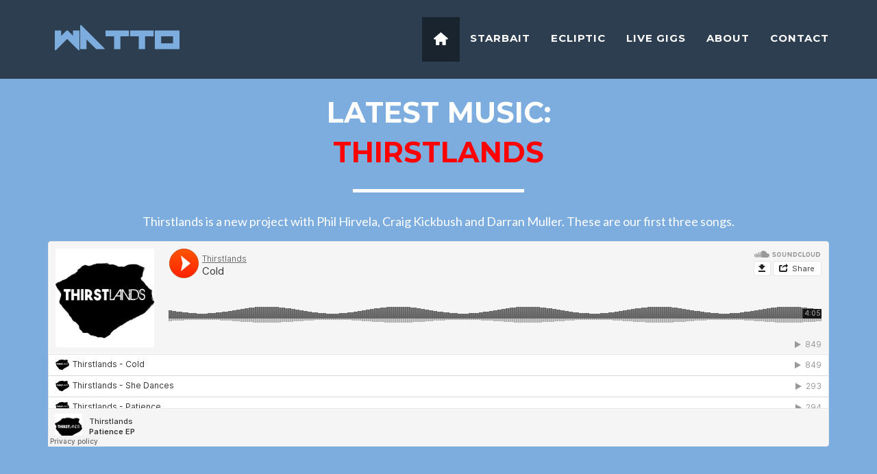

--- FILE ---
content_type: text/html
request_url: http://www.watto.com.au/
body_size: 3721
content:
<!DOCTYPE html>
<html lang="en">

<head>

    <meta charset="utf-8">
    <meta http-equiv="X-UA-Compatible" content="IE=edge">
    <meta name="viewport" content="width=device-width, initial-scale=1">
    <meta name="description" content="">
    <meta name="author" content="">

    <title>watto.com.au</title>

    <!-- Bootstrap Core CSS - Uses Bootswatch Flatly Theme: http://bootswatch.com/flatly/ -->
    <link href="css/bootstrap.min.css" rel="stylesheet">

    <!-- Custom CSS -->
    <link href="css/freelancer.css" rel="stylesheet">

    <!-- Custom Fonts -->
    <link href="font-awesome-4.1.0/css/font-awesome.min.css" rel="stylesheet" type="text/css">
	<link href="typicons/css/typicons.min.css" rel="stylesheet" type="text/css">
    <link href="http://fonts.googleapis.com/css?family=Montserrat:400,700" rel="stylesheet" type="text/css">
    <link href="http://fonts.googleapis.com/css?family=Lato:400,700,400italic,700italic" rel="stylesheet" type="text/css">

    <!-- HTML5 Shim and Respond.js IE8 support of HTML5 elements and media queries -->
    <!-- WARNING: Respond.js doesn't work if you view the page via file:// -->
    <!--[if lt IE 9]>
        <script src="https://oss.maxcdn.com/libs/html5shiv/3.7.0/html5shiv.js"></script>
        <script src="https://oss.maxcdn.com/libs/respond.js/1.4.2/respond.min.js"></script>
    <![endif]-->

</head>

<body id="page-top" class="index">

    <!-- Navigation -->
    <nav class="navbar navbar-default navbar-fixed-top">
        <div class="container">
            <!-- Brand and toggle get grouped for better mobile display -->
            <div class="navbar-header page-scroll">
                <button type="button" class="navbar-toggle" data-toggle="collapse" data-target="#bs-example-navbar-collapse-1">
                    <span class="sr-only">Toggle navigation</span>
                    <span class="icon-bar"></span>
                    <span class="icon-bar"></span>
                    <span class="icon-bar"></span>
                </button>
                <a href="#page-top"><img src="img/logo.png" class="logo" alt="Home"></a>
            </div>

            <!-- Collect the nav links, forms, and other content for toggling -->
            <div class="collapse navbar-collapse" id="bs-example-navbar-collapse-1">
                <ul class="nav navbar-nav navbar-right">
					<li class="page-scroll">
                        <a href="#page-top" class="home"><span class="typcn typcn-home home-btn"></span></a>
                    </li>
					<li class="page-scroll">
                        <a href="#starbait">Starbait</a>
                    </li>
                    <li class="page-scroll">
                        <a href="#ecliptic">Ecliptic</a>
                    </li>
					<li class="page-scroll">
                        <a href="#gigs">Live Gigs</a>
                    </li>
					<li class="page-scroll">
                        <a href="#about">About</a>
                    </li>
                    <li class="page-scroll">
                        <a href="#contact">Contact</a>
                    </li>
                </ul>
            </div>
            <!-- /.navbar-collapse -->
        </div>
        <!-- /.container-fluid -->
    </nav>

    <!-- Header -->
    <header>
        <div class="container">
            <div class="row">
                <div class="col-lg-12">
				<!-- <img src="img/watto.png" class="img-responsive" alt="Watto"> -->
                    <div class="intro-text">
                        <span class="name">Latest Music: <div class="second-half">Thirstlands</div></span>
                        <hr class="star-top">
                        <p>Thirstlands is a new project with Phil Hirvela, Craig Kickbush and Darran Muller.  These are our first three songs.</p>
						
<iframe width="100%" height="300" scrolling="no" frameborder="no" allow="autoplay" src="https://w.soundcloud.com/player/?url=https%3A//api.soundcloud.com/playlists/122986375&amp;color=%23ff5500&amp;auto_play=false&amp;hide_related=false&amp;show_comments=true&amp;show_user=true&amp;show_reposts=false&amp;show_teaser=true"></iframe>

                    </div>
                </div>
            </div>
        </div>
    </header>
	
    <!-- Starbait -->
    <section id="starbait">
        <div class="container">
            <div class="row">
                <div class="col-lg-12 text-center">
                    <h2>Starbait</h2>
                    <hr class="star-primary">
					<p>Starbait is a songwriting collaboration with Pauliina Muller. This are our first two songs, Impressed and Vapour.</p>
					
<iframe width="100%" height="450" scrolling="no" frameborder="no" allow="autoplay" src="https://w.soundcloud.com/player/?url=https%3A//api.soundcloud.com/playlists/45543492&amp;color=%23ff5500&amp;auto_play=false&amp;hide_related=false&amp;show_comments=true&amp;show_user=true&amp;show_reposts=false&amp;show_teaser=true"></iframe>
					
                </div>
            </div>
		</div>
    </section>
	
	
    <!-- Ecliptic -->
    <section id="ecliptic">
        <div class="container">
            <div class="row">
                <div class="col-lg-12 text-center">
                    <h2>Ecliptic</h2>
                    <hr class="star-primary">
					<p>Ecliptic is an originals project with Phil Hirvela (guitar), Craig Kickbush (bass), Jamie Clark (guitar) and Paul Hudson (drums).  These 12 songs comprise our debut, self-titled album.</p>
					
<iframe width="100%" height="300" scrolling="no" frameborder="no" allow="autoplay" src="https://w.soundcloud.com/player/?url=https%3A//api.soundcloud.com/playlists/44198527&amp;color=%23ff5500&amp;auto_play=false&amp;hide_related=false&amp;show_comments=true&amp;show_user=true&amp;show_reposts=false&amp;show_teaser=true"></iframe>
					
                </div>
            </div>
		</div>
    </section>


    <!-- Gigs -->
    <section id="gigs">
        <div class="container">
            <div class="row">
                <div class="col-lg-12 text-center">
                    <h2>Live Gig Recordings</h2>
                    <hr class="star-primary">
					<p>I've been recording a few of my gigs, so listen below, or go to the <a href="https://soundcloud.com/musicbywatto/sets/live-gig-recordings">playlist page</a></p>
					
<iframe width="100%" height="300" scrolling="no" frameborder="no" allow="autoplay" src="https://w.soundcloud.com/player/?url=https%3A//api.soundcloud.com/playlists/85281389&amp;color=%23ff5500&amp;auto_play=false&amp;hide_related=false&amp;show_comments=true&amp;show_user=true&amp;show_reposts=false&amp;show_teaser=true"></iframe>
					
                </div>
            </div>
		</div>
    </section>
	

    <!-- About Section -->
    <section class="success" id="about">
        <div class="container">
            <div class="row">
                <div class="col-lg-12 text-center">
                    <h2>About Me</h2>
                    <hr class="star-light">
                </div>
            </div>
            <div class="row">
				<img src="img/watto-about.png" class="img-responsive img-center" alt="Watto">
                    <p>I studied jazz voice and piano at the Queensland Conservatorium of Music. During my first attempt at the degree, I began working professionally both as a solo artist and in a variety of corporate acts. After 15 years or so in the industry, I decided to finish my degree, and am now a full-time teacher in popular music/music industry and multimedia.</p>
                    <p>A decade or so on, and I had been in a number of original and covers bands, as well as singing and writing jingles. I taught myself to design and develop websites, and started to find employment in that field as well. These days, as well as teaching, I'm keenly pursuing my love of music through public and corporate gigs, and songwriting projects.</p>
					<p>I don't try to play music in a complicated or impressive fashion.  I simply try to connect with the song, and through that connect with my audience.  It's a work in progress...</p>
            </div>
        </div>
    </section>

    <!-- Contact Section -->
    <section id="contact">
        <div class="container">
            <div class="row">
                <div class="col-lg-12 text-center">
                    <h2>Contact Me</h2>
                    <hr class="star-primary">
                </div>
            </div>
            <div class="row">
                <div class="col-lg-8 col-lg-offset-2">
                    <!-- To configure the contact form email address, go to mail/contact_me.php and update the email address in the PHP file on line 19. -->
                    <!-- The form should work on most web servers, but if the form is not working you may need to configure your web server differently. -->
                    <form name="sentMessage" id="contactForm" novalidate>
                        <div class="row control-group">
                            <div class="form-group col-xs-12 floating-label-form-group controls">
                                <label>Name</label>
                                <input type="text" class="form-control" placeholder="Name" id="name" required data-validation-required-message="Please enter your name.">
                                <p class="help-block text-danger"></p>
                            </div>
                        </div>
                        <div class="row control-group">
                            <div class="form-group col-xs-12 floating-label-form-group controls">
                                <label>Email Address</label>
                                <input type="email" class="form-control" placeholder="Email Address" id="email" required data-validation-required-message="Please enter your email address.">
                                <p class="help-block text-danger"></p>
                            </div>
                        </div>
                        <div class="row control-group">
                            <div class="form-group col-xs-12 floating-label-form-group controls">
                                <label>Phone Number</label>
                                <input type="tel" class="form-control" placeholder="Phone Number" id="phone" required data-validation-required-message="Please enter your phone number.">
                                <p class="help-block text-danger"></p>
                            </div>
                        </div>
                        <div class="row control-group">
                            <div class="form-group col-xs-12 floating-label-form-group controls">
                                <label>Message</label>
                                <textarea rows="5" class="form-control" placeholder="Message" id="message" required data-validation-required-message="Please enter a message."></textarea>
                                <p class="help-block text-danger"></p>
                            </div>
                        </div>
                        <br>
                        <div id="success"></div>
                        <div class="row">
                            <div class="form-group col-xs-12">
                                <button type="submit" class="btn btn-success btn-lg">Send</button>
                            </div>
                        </div>
                    </form>
                </div>
            </div>
        </div>
    </section>

    <!-- Footer -->
    <footer class="text-center">
        <div class="footer-below">
            <div class="container">
                <div class="row">
                    <div class="col-lg-12">
                        Copyright &copy; Simon Watson 2014
                    </div>
                </div>
            </div>
        </div>
    </footer>

    <!-- Scroll to Top Button (Only visible on small and extra-small screen sizes) -->
    <div class="scroll-top page-scroll visible-xs visble-sm">
        <a class="btn btn-primary" href="#page-top">
            <i class="fa fa-chevron-up"></i>
        </a>
    </div>

    <!-- jQuery Version 1.11.0 -->
    <script src="js/jquery-1.11.0.js"></script>

    <!-- Bootstrap Core JavaScript -->
    <script src="js/bootstrap.min.js"></script>

    <!-- Plugin JavaScript -->
    <script src="http://cdnjs.cloudflare.com/ajax/libs/jquery-easing/1.3/jquery.easing.min.js"></script>
    <script src="js/classie.js"></script>
    <script src="js/cbpAnimatedHeader.js"></script>

    <!-- Contact Form JavaScript -->
    <script src="js/jqBootstrapValidation.js"></script>
    <script src="js/contact_me.js"></script>

    <!-- Custom Theme JavaScript -->
    <script src="js/freelancer.js"></script>

<script>
$(function () {
            $('.navbar-collapse ul li a:not(.dropdown-toggle)').bind('click touchstart', function () {
                    $('.navbar-toggle:visible').click();
            });
    });
</script>
	
<script>(function() {
    var script = document.createElement('script');
    
    script.type = 'text/javascript';
    script.async = true;
    script.src = 'player/toneden.loader.js';
    
    var entry = document.getElementsByTagName('script')[0];
    entry.parentNode.insertBefore(script, entry);
}());

ToneDenReady = window.ToneDenReady || [];
ToneDenReady.push(function() {
    ToneDen.player.create({
        debug: false,
        dom: '#ecliptic-player',
        visualizer: true,
        keyboardEvents: false,
        urls: [
            'https://soundcloud.com/musicbywatto/sets/ecliptic-full-album',
        ],
        skin: 'light',
        visualizerType: 'waves'
    });
	ToneDen.player.create({
        debug: false,
        dom: '#starbait-player',
        visualizer: true,
        keyboardEvents: false,
        urls: [
            'https://soundcloud.com/starbait/sets/starbait-tunes',
        ],
        skin: 'light',
        visualizerType: 'waves'
    });
	ToneDen.player.create({
        debug: false,
        dom: '#live-player',
        visualizer: true,
        keyboardEvents: false,
        urls: [
            'https://soundcloud.com/musicbywatto/sets/live-gig-recordings',
        ],
        skin: 'light',
        visualizerType: 'waves'
    });
	ToneDen.player.create({
        debug: false,
        dom: '#thirstlands-player',
        visualizer: true,
        keyboardEvents: false,
        urls: [
            'https://soundcloud.com/thirstlands/sets/patience-ep',
        ],
        skin: 'light',
        visualizerType: 'waves'
    });
});</script>
	
</body>

</html>


--- FILE ---
content_type: text/css
request_url: http://www.watto.com.au/css/freelancer.css
body_size: 2164
content:
/*!
 * Start Bootstrap - Freelancer Bootstrap Theme (http://startbootstrap.com)
 * Code licensed under the Apache License v2.0.
 * For details, see http://www.apache.org/licenses/LICENSE-2.0.
 */

.flex-video {
  position: relative;
  padding-top: 25px;
  padding-bottom: 67.5%;
  height: 0;
  margin-bottom: 16px;
  overflow: hidden;
}
 
.flex-video.widescreen { padding-bottom: 57.25%; }
.flex-video.vimeo { padding-top: 0; }
 
.flex-video iframe,
.flex-video object,
.flex-video embed {
  position: absolute;
  top: 0;
  left: 0;
  width: 100%;
  height: 100%;
}
@media only screen and (max-device-width: 800px), only screen and (device-width: 1024px) and (device-height: 600px), only screen and (width: 1280px) and (orientation: landscape), only screen and (device-width: 800px), only screen and (max-width: 767px) {
  .flex-video { padding-top: 0; }
}
 
.img-center {
	margin: 0 auto 20px;
}
 
.second-half {
	color: red;
}
 
a.home:link {
font-size: 25px;
}

a.home:hover {
color: #7cadde;
}
 
.white-border {
border: solid 5px white;
}
 
body {
    overflow-x: hidden;
}

p {
    font-size: 18px;
}

p.small {
    font-size: 16px;
}

a,
a:hover,
a:focus,
a:active,
a.active {
    outline: 0;
    color: red;
}

h1,
h2,
h3,
h4,
h5,
h6 {
    text-transform: uppercase;
    font-family: Montserrat,"Helvetica Neue",Helvetica,Arial,sans-serif;
    font-weight: 700;
}

hr.star-light,
hr.star-primary,
hr.star-top {
    margin: 25px auto 30px;
    padding: 0;
    max-width: 250px;
    border: 0;
    border-top: solid 5px;
    text-align: center;
}

hr.star-light:after,
hr.star-primary:after,
hr.star-top:after {
    content: "\f005";
    display: inline-block;
    position: relative;
    top: -.8em;
    padding: 0 .25em;
    font-family: FontAwesome;
    font-size: 2em;
}

hr.star-light {
    border-color: #fff;
}

hr.star-light:after {
    color: #fff;
    background-color: #18bc9c;
}

hr.star-primary {
    border-color: #2c3e50;
}

hr.star-primary:after {
    color: #2c3e50;
    background-color: #fff;
}

hr.star-top {
    border-color: #fff;
}

hr.star-top:after {
    color: #fff;
    background-color: #7cadde;
}

.img-centered {
    margin: 0 auto;
}

header {
    text-align: center;
    color: #fff;
    background: #7cadde;
}

header .container {
    padding-top: 100px;
    padding-bottom: 50px;
}

header img {
    /*display: block;*/
    margin: 0 auto 20px;
}

header .intro-text .name {
    display: block;
    text-transform: uppercase;
    font-family: Montserrat,"Helvetica Neue",Helvetica,Arial,sans-serif;
    font-size: 2em;
    font-weight: 700;
}

header .intro-text .skills {
    font-size: 1.25em;
    font-weight: 300;
}

@media(min-width:768px) {
    header .container {
        padding-top: 135px;
        padding-bottom: 100px;
    }

    header .intro-text .name {
        font-size: 2.75em;
    }

    header .intro-text .skills {
        font-size: 1.75em;
    }
}

@media(min-width:768px) {
    .navbar-fixed-top {
        padding: 25px 0;
        -webkit-transition: padding .3s;
        -moz-transition: padding .3s;
        transition: padding .3s;
    }

    .navbar-fixed-top .navbar-brand {
        font-size: 2em;
        -webkit-transition: all .3s;
        -moz-transition: all .3s;
        transition: all .3s;
    }

    .navbar-fixed-top.navbar-shrink {
        padding: 10px 0;
    }

    .navbar-fixed-top.navbar-shrink .navbar-brand {
        font-size: 1.5em;
    }
}

.navbar {
    text-transform: uppercase;
    font-family: Montserrat,"Helvetica Neue",Helvetica,Arial,sans-serif;
    font-weight: 700;
}

.navbar a:focus {
    outline: 0;
}

.navbar .navbar-nav {
    letter-spacing: 1px;
}

.navbar .navbar-nav li a:focus {
    outline: 0;
}

.navbar-default,
.navbar-inverse {
    border: 0;
}

section {
    padding: 100px 0;
}

section h2 {
    margin: 0;
    font-size: 3em;
}

section.success {
    color: #fff;
    background: #18bc9c;
}

@media(max-width:767px) {
    section {
        padding: 75px 0;
    }

    section.first {
        padding-top: 75px;
    }
}

#portfolio .portfolio-item {
    right: 0;
    margin: 0 0 15px;
}

#portfolio .portfolio-item .portfolio-link {
    display: block;
    position: relative;
    margin: 0 auto;
    max-width: 400px;
}

#portfolio .portfolio-item .portfolio-link .caption {
    position: absolute;
    width: 100%;
    height: 100%;
    opacity: 0;
    background: rgba(24,188,156,.9);
    -webkit-transition: all ease .5s;
    -moz-transition: all ease .5s;
    transition: all ease .5s;
}

#portfolio .portfolio-item .portfolio-link .caption:hover {
    opacity: 1;
}

#portfolio .portfolio-item .portfolio-link .caption .caption-content {
    position: absolute;
    top: 50%;
    width: 100%;
    height: 20px;
    margin-top: -12px;
    text-align: center;
    font-size: 20px;
    color: #fff;
}

#portfolio .portfolio-item .portfolio-link .caption .caption-content i {
    margin-top: -12px;
}

#portfolio .portfolio-item .portfolio-link .caption .caption-content h3,
#portfolio .portfolio-item .portfolio-link .caption .caption-content h4 {
    margin: 0;
}

#portfolio * {
    z-index: 2;
}

@media(min-width:767px) {
    #portfolio .portfolio-item {
        margin: 0 0 30px;
    }
}

.btn-outline {
    margin-top: 15px;
    border: solid 2px #fff;
    font-size: 20px;
    color: #fff;
    background: 0 0;
    transition: all .3s ease-in-out;
}

.btn-outline:hover,
.btn-outline:focus,
.btn-outline:active,
.btn-outline.active {
    border: solid 2px #fff;
    color: #18bc9c;
    background: #fff;
}

.floating-label-form-group {
    position: relative;
    margin-bottom: 0;
    padding-bottom: .5em;
    border-bottom: 1px solid #eee;
}

.floating-label-form-group input,
.floating-label-form-group textarea {
    z-index: 1;
    position: relative;
    padding-right: 0;
    padding-left: 0;
    border: 0;
    border-radius: 0;
    font-size: 1.5em;
    background: 0 0;
    box-shadow: none!important;
    resize: none;
}

.floating-label-form-group label {
    display: block;
    z-index: 0;
    position: relative;
    top: 2em;
    margin: 0;
    font-size: .85em;
    line-height: 1.764705882em;
    vertical-align: middle;
    vertical-align: baseline;
    opacity: 0;
    -webkit-transition: top .3s ease,opacity .3s ease;
    -moz-transition: top .3s ease,opacity .3s ease;
    -ms-transition: top .3s ease,opacity .3s ease;
    transition: top .3s ease,opacity .3s ease;
}

.floating-label-form-group::not(:first-child) {
    padding-left: 14px;
    border-left: 1px solid #eee;
}

.floating-label-form-group-with-value label {
    top: 0;
    opacity: 1;
}

.floating-label-form-group-with-focus label {
    color: #18bc9c;
}

form .row:first-child .floating-label-form-group {
    border-top: 1px solid #eee;
}

footer {
    color: #fff;
}

footer h3 {
    margin-bottom: 30px;
}

footer .footer-above {
    padding-top: 50px;
    background-color: #2c3e50;
}

footer .footer-col {
    margin-bottom: 50px;
}

footer .footer-below {
    padding: 25px 0;
    background-color: #233140;
}

.btn-social {
    display: inline-block;
    width: 50px;
    height: 50px;
    border: 2px solid #fff;
    border-radius: 100%;
    text-align: center;
    font-size: 20px;
    line-height: 45px;
}

.btn:focus,
.btn:active,
.btn.active {
    outline: 0;
}

.scroll-top {
    z-index: 1049;
    position: fixed;
    right: 2%;
    bottom: 2%;
    width: 50px;
    height: 50px;
}

.scroll-top .btn {
    width: 50px;
    height: 50px;
    border-radius: 100%;
    font-size: 20px;
    line-height: 28px;
}

.scroll-top .btn:focus {
    outline: 0;
}

.portfolio-modal .modal-content {
    padding: 100px 0;
    min-height: 100%;
    border: 0;
    border-radius: 0;
    text-align: center;
    background-clip: border-box;
    -webkit-box-shadow: none;
    box-shadow: none;
}

.portfolio-modal .modal-content h2 {
    margin: 0;
    font-size: 3em;
}

.portfolio-modal .modal-content img {
    margin-bottom: 30px;
}

.portfolio-modal .modal-content .item-details {
    margin: 30px 0;
}

.portfolio-modal .close-modal {
    position: absolute;
    top: 25px;
    right: 25px;
    width: 75px;
    height: 75px;
    background-color: transparent;
    cursor: pointer;
}

.portfolio-modal .close-modal:hover {
    opacity: .3;
}

.portfolio-modal .close-modal .lr {
    z-index: 1051;
    width: 1px;
    height: 75px;
    margin-left: 35px;
    background-color: #2c3e50;
    -webkit-transform: rotate(45deg);
    -ms-transform: rotate(45deg);
    transform: rotate(45deg);
}

.portfolio-modal .close-modal .lr .rl {
    z-index: 1052;
    width: 1px;
    height: 75px;
    background-color: #2c3e50;
    -webkit-transform: rotate(90deg);
    -ms-transform: rotate(90deg);
    transform: rotate(90deg);
}

--- FILE ---
content_type: text/javascript
request_url: http://www.watto.com.au/player/toneden.js
body_size: 167615
content:
var ToneDenSDKCSS='.td.player{font-family:HelveticaNeue-Light,"Helvetica Neue Light","Helvetica Neue",Helvetica,Arial,"Lucida Grande",sans-serif;position:relative;transition:all .5s;-webkit-transition:all .5s;-moz-transition:all .5s;min-width:250px;border:1px solid;box-sizing:border-box;-webkit-animation:fadeIn .5s;-moz-animation:fadeIn .5s;-ms-animation:fadeIn .5s;-o-animation:fadeIn .5s;animation:fadeIn .5s}.td.player div,.td.player ul{-moz-box-sizing:border-box;-webkit-box-sizing:border-box;box-sizing:border-box;line-height:normal}.td.player .buttons,.td.player .controls{width:100%}.td.player .controls div{display:inline-block;text-align:center}.td.player .controls i{cursor:pointer}.td.player .tdempty{margin:20px auto;text-align:center;font-size:14px;opacity:.4}.td.player .td-icon-link{position:absolute;top:0;right:0;height:16px;width:16px;margin:10px;display:block;z-index:999;opacity:.2;-webkit-transition:opacity 300ms ease-out;-moz-transition:opacity 300ms ease-out;transition:opacity 300ms ease-out}.td.player .td-icon-link:hover{opacity:1}.td.player .td-icon{width:100%;height:100%;position:absolute;right:0;top:0;background-size:16px}.td.player .header{height:100%;text-align:center;position:relative}.td.player .cover{height:100%;display:table;z-index:1}.td.player .cover .cover-img{display:table-cell;vertical-align:middle;-webkit-animation:fadeIn 1s;-moz-animation:fadeIn 1s;-ms-animation:fadeIn 1s;-o-animation:fadeIn 1s;animation:fadeIn 1s}.td.player .cover .cover-img img{max-height:125px;border-radius:100%;margin:20px 0;-webkit-animation:fadeIn 1s;-moz-animation:fadeIn 1s;-ms-animation:fadeIn 1s;-o-animation:fadeIn 1s;animation:fadeIn 1s}.td.player .waveform{position:absolute;left:0;right:0}.td.player .info{border-bottom:1px solid;font-weight:700;padding:5px 45px;font-size:14px}.td.player .info a{text-decoration:none}.td.player .song-name{margin:10px 0 0;text-align:center;font-size:14px;font-weight:400;-webkit-animation:fadeInLeft 1s;-moz-animation:fadeInLeft 1s;-ms-animation:fadeInLeft 1s;-o-animation:fadeInLeft 1s;animation:fadeInLeft 1s}.td.player .artist-name{margin:10px 0;text-align:center;-webkit-animation:fadeInLeft 1s;-moz-animation:fadeInLeft 1s;-ms-animation:fadeInLeft 1s;-o-animation:fadeInLeft 1s;animation:fadeInLeft 1s}.td.player .soundcloud-icon{height:14px;width:16px;background-size:16px;vertical-align:top;margin-right:5px;-webkit-animation:fadeIn .5s;-moz-animation:fadeIn .5s;-ms-animation:fadeIn .5s;-o-animation:fadeIn .5s;animation:fadeIn .5s}.td.player .follow-link{border-right:1px solid}.td.player .buy-link{border-left:1px solid}.td.player .follow-link img{height:16px;margin-right:10px;vertical-align:middle}.td.player .buy-link,.td.player .follow-link{letter-spacing:2px;font-weight:400;font-size:12px;background:0 0}.td.player .current-song-info{font-family:HelveticaNeue-Light,"Helvetica Neue Light","Helvetica Neue",Helvetica,Arial,"Lucida Grande",sans-serif;font-weight:300;font-size:12px;text-align:center;padding-top:1rem;padding-bottom:1.0625rem}.td.player .current-song-social-icon{font-size:12px}.td.player .controls{padding:10px;border-top:1px solid;border-bottom:1px solid}.td.player .player-prev{line-height:50px!important;vertical-align:top;opacity:.8;transition:all .2s;-webkit-transition:all .2s;-moz-transition:all .2s}.td.player .player-prev:hover{opacity:1;-webkit-transform:translateX(-5px);transform:translateX(-5px)}.td.player .player-play{width:150px;line-height:50px!important}.td.player .fa-play-circle-o{font-size:42px;opacity:.8;transition:all .2s;-webkit-transition:all .2s;-moz-transition:all .2s}.td.player .fa-play-circle-o:hover{opacity:1;font-size:48px}.td.player .player-next{line-height:50px!important;vertical-align:top;opacity:.8;transition:all .2s;-webkit-transition:all .2s;-moz-transition:all .2s}.td.player .player-next:hover{opacity:1;-webkit-transform:translateX(5px);transform:translateX(5px)}.td.player .fa-pause{font-size:30px;line-height:48px;vertical-align:middle;opacity:.8;transition:all .2s;-webkit-transition:all .2s;-moz-transition:all .2s}.td.player .fa-pause:hover{opacity:1}.td.player .repeat-init{line-height:50px;font-size:14px;opacity:.4}.td.player .repeat-init.repeat-on{opacity:1!important}.td.player .volume-controls{text-align:center}.td.player .volume-init{line-height:50px;font-size:16px;opacity:.4}.td.player .volume-init:hover{opacity:1}.td.player .volume-select i{line-height:50px;margin:0 10px;font-size:16px;opacity:.4;transition:all .2s;-webkit-transition:all .2s;-moz-transition:all .2s}.td.player .volume-select i.volume-active,.td.player .volume-select i:hover{opacity:1}.td.player .scrubber{line-height:50px;text-align:center;padding:0 10px;border-bottom:1px solid;-webkit-animation:fadeIn 1s;-moz-animation:fadeIn 1s;-ms-animation:fadeIn 1s;-o-animation:fadeIn 1s;animation:fadeIn 1s}.td.player .scrubber-box{display:inline-block;line-height:50px}.td.player .scrub-bar-box{display:table;padding:24px 0}.td.player .scrub-bar{display:table-cell;vertical-align:middle;line-height:50px;height:5px;border-radius:20px;width:100%;margin-bottom:3px;border:1px solid}.td.player .start-time,.td.player .stop-time{font-size:12px;text-align:center;line-height:50px}.td.player .playlist-social-icon{font-size:12px}.td.player .title{border-left:1px solid;margin-left:40px;height:40px}.td.player .track-info-social{font-family:HelveticaNeue-Light,"Helvetica Neue Light","Helvetica Neue",Helvetica,Arial,"Lucida Grande",sans-serif;font-weight:300}.td.player .track-user,.track-title{font-size:12px;display:inline-block;margin:14px 10px}.td.player .track-title{font-weight:700}.td.player .playlist{font-size:12px;max-height:150px;overflow-y:scroll;overflow-x:hidden}.td.player .playlist-table{width:100%}.td.player .playlist-table tr{cursor:pointer;opacity:.5}.td.player .playlist-table tbody tr:hover{cursor:pointer;opacity:1;border-bottom:1px solid}.td.player .current-play-icon{font-size:14px}.td.player .playlist-table{border-spacing:0;border:0}.td.player .playlist-table tbody tr.playing{opacity:1}.td.player .playlist-table tbody tr td{border-right:0;border-left:0;border-top:0;border-bottom:1px solid;font-size:12px}.td.player .slider{width:100%;display:table-cell;vertical-align:middle;line-height:50px}.td.player .slider>.dragger{-webkit-border-radius:10px;-moz-border-radius:10px;border-radius:10px;width:10px;height:10px}.td.player .slider>.highlight-track,.td.player .slider>.track{-webkit-border-radius:8px;-moz-border-radius:8px;border-radius:8px;height:6px;border:1px solid}.td.player svg{font:10px sans-serif}.td.player .axis line,.td.player .axis path{fill:none;shape-rendering:crispEdges}.tdrow{width:100%;margin-left:auto;margin-right:auto;margin-top:0;margin-bottom:0;max-width:62.5em;*zoom:1}.tdrow:after,.tdrow:before{content:" ";display:table}.tdrow:after{clear:both}.tdrow.collapse>.tdcolumn,.tdrow.collapse>.tdcolumns{padding-left:0;padding-right:0}.tdrow.collapse .tdrow{margin-left:0;margin-right:0}.tdrow .tdrow{width:auto;margin-top:0;margin-bottom:0;max-width:none;*zoom:1}.tdrow .tdrow:after,.tdrow .tdrow:before{content:" ";display:table}.tdrow .tdrow:after{clear:both}.tdrow .tdrow.collapse{width:auto;margin:0;max-width:none;*zoom:1}.tdrow .tdrow.collapse:after,.tdrow .tdrow.collapse:before{content:" ";display:table}.tdrow .tdrow.collapse:after{clear:both}.tdcolumn,.tdcolumns{width:100%;float:left}.left{float:left!important}.right{float:right!important}.td.player.solo{min-width:185px}.td.player.solo .td-icon-link{left:0;right:inherit}.td.player.solo .soundcloud-icon{height:10px;width:12px;background-size:12px}.td.player.solo .cover{position:relative;z-index:inherit;height:118px;display:block}.td.player.solo .controls{border-top:0;border-bottom:0;position:absolute;left:0;width:100%;top:0;bottom:0;right:0;margin:auto;padding:0;z-index:100}.td.player.solo .solo-cover{-webkit-animation:fadeIn 1s;-moz-animation:fadeIn 1s;-ms-animation:fadeIn 1s;-o-animation:fadeIn 1s;animation:fadeIn 1s}.td.player.solo .solo-cover img{max-height:95px;border-radius:100%;vertical-align:initial;margin:10px 0;-webkit-animation:fadeIn 1s;-moz-animation:fadeIn 1s;-ms-animation:fadeIn 1s;-o-animation:fadeIn 1s;animation:fadeIn 1s}.td.player.solo .info-solo{border-left:1px solid;position:relative}.td.player.solo .scrubber{border-left:1px solid;padding:0;line-height:55px}.td.player.solo .scrubber-box{border-top:1px solid}.td.player.solo .scrub-bar-box{height:55px}.td.player.solo .solo-buttons{border-top:1px solid}.td.player.solo .info{border-bottom:0;position:relative;padding:6px 10px}.td.player.solo .buttons{margin:35px 0;height:inherit;padding:0;width:inherit}.td.player.solo .fa-play-circle-o{font-size:55px;color:#fff;text-shadow:0 0 5px #4E4E4E}.td.player.solo .fa-pause{color:#fff;text-shadow:0 0 5px #4E4E4E}.td.player.solo .buy-link,.td.player.solo .follow-link{font-size:10px;border:0}.td.player.solo .artist-name,.td.player.solo .current-song-info,.td.player.solo .song-name{font-size:12px}.td.player.solo .artist-name{margin:5px 0}.td.player.solo .song-name{overflow:hidden;text-overflow:ellipsis;white-space:nowrap}.td.player.solo .current-song-info,.td.player.solo .current-song-social-icon{font-size:10px}.td.player.solo .repeat-column{text-align:center}.td.player.solo .repeat-init{margin:5px;font-size:14px;opacity:.4;cursor:pointer}.td.player.solo .volume-controls{text-align:center;position:relative}.td.player.solo .volume-init{margin:5px;font-size:14px;cursor:pointer;opacity:.4}.td.player.solo .volume-init:hover{opacity:1}.td.player.solo .volume-select{position:absolute}.td.player.solo .volume-select i{cursor:pointer;display:inline-block;margin:5px;font-size:14px;opacity:.4;transition:all .2s;-webkit-transition:all .2s;-moz-transition:all .2s}.td.player.solo .volume-select i.volume-active,.td.player.solo .volume-select i:hover{opacity:1}.td.player.solo .start-time,.td.player.solo .stop-time{height:55px;line-height:55px}.td.player.solo .stop-time{display:table}.td.player.solo .stop-time i{display:table-cell;vertical-align:middle}.td.player.mini{position:absolute;width:100%;height:60px}.td.player.mini.tdrow{max-width:100%}.td.player.mini div{display:inline-block}.td.player.mini .cover{max-height:32px;vertical-align:middle;z-index:1;border-radius:50px}.td.player.mini .buttons,.td.player.mini .controls{width:initial}.td.player.mini .mini-controls{line-height:60px;text-align:center;padding:0;border-top:0;border-bottom:0}.td.player.mini .mini-buttons{padding:0}.td.player.mini .player-prev{font-size:21px;margin:0 10px;line-height:60px!important}.td.player.mini .player-play{font-size:32px;width:initial;line-height:60px!important}.td.player.mini .player-play:hover{font-size:38px}.td.player.mini .fa-pause{font-size:22px}.td.player.mini .fa-pause:hover{font-size:28px}.td.player.mini .player-next{font-size:21px;margin:0 10px;line-height:60px!important}.td.player.mini .mini-info{font-size:12px;display:table;height:100%;box-sizing:border-box;border-left:1px solid}.td.player.mini .song-name{overflow:hidden;text-overflow:ellipsis;white-space:nowrap;margin-top:0;font-size:12px}.td.player.mini .artist-name{margin:0;font-weight:700}.td.player.mini .mini-social{list-style:none;list-style-type:none;font-size:12px;text-align:center;box-sizing:border-box;border-left:1px solid}.td.player.mini .mini-scrubber{padding:0 24px;height:100%;border-left:1px solid;box-sizing:border-box}.td.player.mini .scrubber-box{padding:0}.td.player.mini .scrub-bar-box{padding:25px 0}.td.player.mini .mini-song-info{display:inline-block;display:table-cell;vertical-align:middle;float:none;text-align:center}.td.player.mini .start-time,.td.player.mini .stop-time{line-height:60px}.td.player.mini .slider{padding-top:10px}.td.player.mini ul{padding:0;margin:0;height:100%;display:table}.td.player.mini li{margin:0 10px;display:table-cell;vertical-align:middle;height:100%}.td.player.mini .slider{vertical-align:top}.td.player.mini .mini-connect{padding:0}.td.player.mini .buy-link,.td.player.mini .follow-link{line-height:58px;padding-top:0;padding-bottom:0;border:0;border-left:1px solid;border-right:0;box-sizing:border-box;font-size:10px;letter-spacing:1px;margin-bottom:0}.td.player.mini .soundcloud-icon{vertical-align:inherit}.td.player.mini .tdspinner{margin:15px auto;position:absolute;left:0;right:0}.td.player.feed .header{position:absolute;left:0}.td.player.feed .feed-cover{text-align:left}.td.player.feed .feed-cover img{height:80px;max-height:80px}.td.player.feed .controls{width:33.33333%;display:table;border-top:0;padding:0;border-bottom:0;padding-left:80px}.td.player.feed .buttons{display:table-cell;vertical-align:middle;padding:0;border-left:1px solid}.td.player.feed .player-play{width:100%;line-height:80px!important}.td.player.feed .fa-play-circle-o{font-size:42px}.td.player.feed .info{border-bottom:0}.td.player.feed .scrubber{border-bottom:0}.td.player.feed .feed-container{border-left:1px solid}.td.player.feed .tdspinner{max-height:80px;margin:30px auto}.td.player.feed .start-time,.td.player.feed .stop-time{line-height:40px}.td.player.feed .scrub-bar-box{padding:20px 0}.td.player .buy-small,.td.player .follow-small{width:100%}.td.player .follow-small .follow-link{border-right:0!important;border-top:1px solid}.td.player .buy-small .buy-link{border-left:0!important;border-top:1px solid}.td.player.solo .solo-container-small{border-bottom:1px solid}.td.player.shrink .cover .cover-img img{max-height:80px;margin:10px 0}.td.player.shrink .info{font-size:12px;padding:0 45px}.td.player.shrink .song-name{font-size:12px}.td.player.shrink .artist-name{margin:5px 0}.td.player.shrink .tdbutton{padding-top:10px;padding-bottom:10px}.td.player.shrink .buy-link,.td.player.shrink .follow-link{font-size:10px}.td.player.shrink .soundcloud-icon{height:12px;width:14px;background-size:14px}.td.player.shrink .current-song-info{font-size:10px;padding-top:10px;padding-bottom:10px}.td.player.shrink .controls{padding:0}.td.player .player-next,.td.player .player-prev{font-size:24px}.td.player.shrink .fa-play-circle-o{font-size:32px}.td.player.shrink .fa.pause{font-size:24px}.td.player.shrink .fa-play-circle-o:hover{font-size:38px}.td.player.shrink .scrubber{line-height:40px;padding:0 10px}.td.player.shrink .start-time,.td.player.shrink .stop-time{font-size:10px}.td.player.shrink .scrub-bar-box{padding:25px 0}.td.player.shrink .playlist{font-size:12px;max-height:75px}.td.player.shrink .playlist-table tbody tr td{font-size:10px;padding:5px 10px}.td.player.shrink .current-play-icon{font-size:12px}.td.player.shrink .playlist-social-icon{font-size:10px}@-webkit-keyframes fadeIn{0%{opacity:0}100%{opacity:1}}@keyframes fadeIn{0%{opacity:0}100%{opacity:1}}@-webkit-keyframes fadeInLeft{0%{opacity:0;-webkit-transform:translateX(-20px);transform:translateX(-20px)}100%{opacity:1;-webkit-transform:translateX(0);transform:translateX(0)}}@keyframes fadeInLeft{0%{opacity:0;-webkit-transform:translateX(-20px);-ms-transform:translateX(-20px);transform:translateX(-20px)}100%{opacity:1;-webkit-transform:translateX(0);-ms-transform:translateX(0);transform:translateX(0)}}.fadeInLeft{-webkit-animation-name:fadeInLeft;animation-name:fadeInLeft}@-webkit-keyframes fadeInRight{0%{-webkit-transform:translateX(0px);transform:translateX(0px)}100%{-webkit-transform:translateX(5px);transform:translateX(5px)}}@keyframes fadeInRight{0%{-webkit-transform:translateX(0px);-ms-transform:translateX(0px);transform:translateX(0px)}100%{-webkit-transform:translateX(5px);-ms-transform:translateX(5px);transform:translateX(5px)}}@-webkit-keyframes fadeOutDown{0%{opacity:1;-webkit-transform:translateY(0);transform:translateY(0)}100%{opacity:0;-webkit-transform:translateY(5px);transform:translateY(5px)}}@keyframes fadeOutDown{0%{opacity:1;-webkit-transform:translateY(0);-ms-transform:translateY(0);transform:translateY(0)}100%{opacity:0;-webkit-transform:translateY(5px);-ms-transform:translateY(5px);transform:translateY(5px)}}@-moz-document url-prefix(){.td.player .slider{display:block}.td.player .scrub-bar-box{padding:20px 0}}.tdspinner{margin:50px auto;width:50px;height:30px;text-align:center;font-size:10px}.tdspinner>div{height:100%;width:6px;display:inline-block;-webkit-animation:stretchdelay 1.2s infinite ease-in-out;animation:stretchdelay 1.2s infinite ease-in-out}.tdspinner .rect2{-webkit-animation-delay:-1.1s;animation-delay:-1.1s}.tdspinner .rect3{-webkit-animation-delay:-1s;animation-delay:-1s}.tdspinner .rect4{-webkit-animation-delay:-.9s;animation-delay:-.9s}.tdspinner .rect5{-webkit-animation-delay:-.8s;animation-delay:-.8s}@-webkit-keyframes stretchdelay{0%,100%,40%{-webkit-transform:scaleY(0.4)}20%{-webkit-transform:scaleY(1)}}@keyframes stretchdelay{0%,100%,40%{transform:scaleY(0.4);-webkit-transform:scaleY(0.4)}20%{transform:scaleY(1);-webkit-transform:scaleY(1)}}.tdloader{font-size:12px;display:none}@media only screen{.tdcolumn.tdsmall-centered,.tdcolumns.tdsmall-centered{margin-left:auto;margin-right:auto;float:none!important}.tdcolumn.tdsmall-uncentered,.tdcolumns.tdsmall-uncentered{margin-left:0;margin-right:0;float:left!important}.tdcolumn.tdsmall-uncentered.opposite,.tdcolumns.tdsmall-uncentered.opposite{float:right}.tdsmall-1{width:8.33333%}.tdsmall-2{width:16.66667%}.tdsmall-3{width:25%}.tdsmall-4{width:33.33333%}.tdsmall-5{width:41.66667%}.tdsmall-6{width:50%}.tdsmall-7{width:58.33333%}.tdsmall-8{width:66.66667%}.tdsmall-9{width:75%}.tdsmall-10{width:83.33333%}.tdsmall-11{width:91.66667%}.tdsmall-12{width:100%}[class*=tdcolumn]+[class*=tdcolumn]:last-child{float:right}[class*=tdcolumn]+[class*=tdcolumn].end{float:left}.tdbutton{border-style:solid;border-width:0;cursor:pointer;line-height:normal;position:relative;text-decoration:none;text-align:center;display:inline-block;color:#000;-webkit-transition:background-color 300ms ease-out;-moz-transition:background-color 300ms ease-out;transition:background-color 300ms ease-out;padding-top:1rem;padding-right:2rem;padding-bottom:1.0625rem;padding-left:2rem}.tdbutton.tdlarge{padding-top:1.125rem;padding-right:2.25rem;padding-bottom:1.1875rem;padding-left:2.25rem;font-size:1.25rem}.tdbutton.tdsmall{padding-top:.875rem;padding-right:1.75rem;padding-bottom:.9375rem;padding-left:1.75rem;font-size:.8125rem}.tdbutton.expand{padding-right:0;padding-left:0;width:100%}}.td.player table,.td.player table tfoot,.td.player table thead{background:0 0;margin:0;padding:0}.td.player table tfoot tr td,.td.player table tfoot tr th,.td.player table thead tr td,.td.player table thead tr th{padding:.5rem .625rem .625rem;text-align:left}.td.player table tr td,.td.player table tr th{padding:.5625rem .625rem;color:inherit}.td.player table tr.alt,.td.player table tr.even,.td.player table tr:nth-of-type(even){background:0 0}.td.player table tbody tr td,.td.player table tfoot tr td,.td.player table tfoot tr th,.td.player table thead tr th,.td.player table tr td{display:table-cell;line-height:1.125rem}@media only screen and (min-width:64.063em){.tdcolumn.tdlarge-centered,.tdcolumns.tdlarge-centered{margin-left:auto;margin-right:auto;float:none!important}.tdcolumn.tdlarge-uncentered,.tdcolumns.tdlarge-uncentered{margin-left:0;margin-right:0;float:left!important}.tdcolumn.tdlarge-uncentered.opposite,.tdcolumns.tdlarge-uncentered.opposite{float:right}.tdlarge-1{width:8.33333%}.tdlarge-2{width:16.66667%}.tdlarge-3{width:25%}.tdlarge-4{width:33.33333%}.tdlarge-5{width:41.66667%}.tdlarge-6{width:50%}.tdlarge-7{width:58.33333%}.tdlarge-8{width:66.66667%}.tdlarge-9{width:75%}.tdlarge-10{width:83.33333%}.tdlarge-11{width:91.66667%}.tdlarge-12{width:100%}[class*=tdcolumn]+[class*=tdcolumn]:last-child{float:right}[class*=tdcolumn]+[class*=tdcolumn].end{float:left}}@media only screen and (max-width:40em){.td.player .follow,.td.player .track-info-stats,.td.player.buy{display:none}.td.player.mini{height:initial}.td.player.mini .player-play{width:80px}.td.player.mini .mini-connect,.td.player.mini .mini-scrubber,.td.player.mini .tdspinner{display:none}.td.player.mini .mini-info,.td.player.mini .mini-social{padding:10px 0;border-top:1px solid}.td.player .repeat-init,.td.player .volume-init,.td.player .volume-select{margin:15px 0}.td.player.solo .repeat-init,.td.player.solo .volume-init{display:none}}.td.player.light{background:rgba(255,255,255,.8);color:#000;border-color:#E4E4E4}.td.player.dark{background:rgba(0,0,0,.85);color:#fff;border-color:#333}.td.player.aurora{color:#fff;background:#192F41;border-color:#1B4B4B}.td.player.mojave{color:#fff;background:#4F4E70;border-color:#6D6C9A}.td.player.light div,.td.player.light ul{border-color:#E4E4E4!important}.td.player.dark div,.td.player.dark ul{border-color:#333!important}.td.player.aurora div,.td.player.aurora ul{border-color:#1B4B4B!important}.td.player.mojave div,.td.player.mojave ul{border-color:#6D6C9A!important}.td.player.light .waveform path{fill:none;stroke:#000}.td.player.dark .waveform path{fill:none;stroke:#fff}.td.player.aurora .waveform path{fill:none;stroke:#02DDA8}.td.player.mojave .waveform path{fill:none;stroke:#F58F86}.td.player.light .info{border-color:#E4E4E4;color:#000}.td.player.dark .info{border-color:#333;color:#fff}.td.player.aurora .info{border-color:#1B4B4B;color:#fff}.td.player.mojave .info{border-color:#6D6C9A;color:#fff}.td.player.light .info a,.td.player.light .mini-song-info a{color:#000}.td.player.aurora .info a,.td.player.aurora .mini-song-info a,.td.player.dark .info a,.td.player.dark .mini-song-info a,.td.player.mojave .info a,.td.player.mojave .mini-song-info a{color:#fff}.td.player.light .td-icon{background-image:url(https://s3-us-west-1.amazonaws.com/toneden-sdk/resources/icons/td-dark.png)}.td.player.aurora .td-icon,.td.player.dark .td-icon,.td.player.mojave .td-icon{background-image:url(https://s3-us-west-1.amazonaws.com/toneden-sdk/resources/icons/td-light.png)}.td.player.light .soundcloud-icon{background-image:url(https://s3-us-west-1.amazonaws.com/toneden-sdk/resources/icons/sc-dark.png)}.td.player.aurora .soundcloud-icon,.td.player.dark .soundcloud-icon,.td.player.mojave .soundcloud-icon{background-image:url(https://s3-us-west-1.amazonaws.com/toneden-sdk/resources/icons/sc-light.png)}.td.player.light .follow-link{border-color:#E4E4E4!important;color:#222}.td.player.dark .follow-link{border-color:#333!important;color:#fff}.td.player.aurora .follow-link{border-color:#1B4B4B!important;color:#fff}.td.player.mojave .follow-link{border-color:#6D6C9A!important;color:#fff}.td.player.light .buy-link{border-color:#E4E4E4!important;color:#222}.td.player.dark .buy-link{border-color:#333!important;color:#fff}.td.player.aurora .buy-link{border-color:#1B4B4B!important;color:#fff}.td.player.mojave .buy-link{border-color:#6D6C9A!important;color:#fff}.td.player.light .buy-link:hover,.td.player.light .follow-link:hover{background:rgba(255,255,255,.8);color:#000}.td.player.dark .buy-link:hover,.td.player.dark .follow-link:hover{background:rgba(0,0,0,.8);color:#fff}.td.player.aurora .buy-link:hover,.td.player.aurora .follow-link:hover{background:#122230;color:#fff}.td.player.mojave .buy-link:hover,.td.player.mojave .follow-link:hover{background:#44435F;color:#fff}.td.player.light .controls{color:#000;border-color:#E4E4E4}.td.player.dark .controls{color:#fff;border-color:#333}.td.player.aurora .controls{color:#02DDA8;border-color:#1B4B4B}.td.player.mojave .controls{color:#F58F86;border-color:#6D6C9A}.td.player.light .scrubber{border-color:#E4E4E4}.td.player.dark .scrubber{border-color:#333}.td.player.aurora .scrubber{border-color:#1B4B4B}.td.player.mojave .scrubber{border-color:#6D6C9A}.td.player.light .scrub-bar{border-color:#E4E4E4}.td.player.dark .scrub-bar{border-color:#333}.td.player.aurora .scrub-bar{border-color:#1B4B4B}.td.player.mojave .scrub-bar{border-color:#6D6C9A}.td.player.light .title{border-color:#D6D6D6}.td.player.dark .title{border-color:#333}.td.player.aurora .title{border-color:#1B4B4B}.td.player.mojave .title{border-color:#6D6C9A}.td.player.light .playlist-table tbody tr.playing{color:#000}.td.player.dark .playlist-table tbody tr.playing{color:#fff}.td.player.aurora .playlist-table tbody tr.playing{color:#02DDA8}.td.player.mojave .playlist-table tbody tr.playing{color:#fff}.td.player.light .playlist-table tr{color:#000}.td.player.dark .playlist-table tr{color:#fff}.td.player.aurora .playlist-table tr{color:#02DDA8}.td.player.mojave .playlist-table tr{color:#fff}.td.player.aurora tbody tr:hover,.td.player.dark tbody tr:hover,.td.player.light tbody tr:hover,.td.player.mojave tbody tr:hover{border-color:rgba(175,175,175,.5)}.td.player.light .playlist-table tbody tr td{border-color:#E4E4E4}.td.player.dark .playlist-table tbody tr td{border-color:#333}.td.player.aurora .playlist-table tbody tr td{border-color:#1B4B4B}.td.player.mojave .playlist-table tbody tr td{border-color:#6D6C9A}.td.player.light .slider>.dragger{background:#BFC1CC}.td.player.aurora .slider>.dragger,.td.player.dark .slider>.dragger{background:#ACACAC}.td.player.mojave .slider>.dragger{background:#6D6C9A}.td.player.light .slider>.dragger:hover{background:#000}.td.player.aurora .slider>.dragger:hover,.td.player.dark .slider>.dragger:hover,.td.player.mojave .slider>.dragger:hover{background:#fff}.td.player.light .slider>.track{background:#f8f8f8;border-color:#E4E4E4}.td.player.dark .slider>.track{background:#494949;border-color:#333}.td.player.aurora .slider>.track{background:#254364;border-color:#254364}.td.player.mojave .slider>.track{background:#254364;border-color:#6D6C9A}.td.player.light .slider>.highlight-track{border-color:#333;background:#000}.td.player.dark .slider>.highlight-track{border-color:#333;background:#fff}.td.player.aurora .slider>.highlight-track{border-color:#02DDA8;background:#02DDA8}.td.player.mojave .slider>.highlight-track{border-color:#F58F86;background:#F58F86}.td.player.light .line{stroke:#000}.td.player.aurora .line,.td.player.dark .line,.td.player.mojave .line{stroke:#fff},.td.player.light .axis line,.td.player.light .axis path{stroke:#000},.td.player.aurora .axis line,.td.player.aurora .axis path,.td.player.dark .axis line,.td.player.dark .axis path,.td.player.mojave .axis line,.td.player.mojave .axis path{stroke:#fff}.td.player.light svg rect{fill:#000}.td.player.dark svg rect{fill:#fff}.td.player.aurora svg rect{fill:#02DDA8}.td.player.mojave svg rect{fill:#F58F86}.td.player.light .follow-small .follow-link{border-color:#E4E4E4!important}.td.player.dark .follow-small .follow-link{border-color:#333!important}.td.player.aurora .follow-small .follow-link{border-color:#1B4B4B!important}.td.player.mojave .follow-small .follow-link{border-color:#6D6C9A!important}.td.player.light .buy-small .buy-link{border-color:#E4E4E4!important}.td.player.dark .buy-small .buy-link{border-color:#333!important}.td.player.aurora .buy-small .buy-link{border-color:#1B4B4B!important}.td.player.mojave .buy-small .buy-link{border-color:#6D6C9A!important}.td.player.light .tdspinner>div{background:#333}.td.player.aurora .tdspinner>div,.td.player.dark .tdspinner>div,.td.player.mojave .tdspinner>div{background:#fff}.td.player.light .tdloader{color:#333}.td.player.aurora .tdloader,.td.player.dark .tdloader,.td.player.mojave .tdloader{color:#fff}.td.player.light .tdempty{color:#333}.td.player.aurora .tdempty,.td.player.dark .tdempty,.td.player.mojave .tdempty{color:#fff}'
!function(a,b){"object"==typeof module&&"object"==typeof module.exports?module.exports=a.document?b(a,!0):function(a){if(!a.document)throw new Error("jQuery requires a window with a document");return b(a)}:b(a)}("undefined"!=typeof window?window:this,function(a,b){function c(a){var b=a.length,c=fb.type(a);return"function"===c||fb.isWindow(a)?!1:1===a.nodeType&&b?!0:"array"===c||0===b||"number"==typeof b&&b>0&&b-1 in a}function d(a,b,c){if(fb.isFunction(b))return fb.grep(a,function(a,d){return!!b.call(a,d,a)!==c});if(b.nodeType)return fb.grep(a,function(a){return a===b!==c});if("string"==typeof b){if(nb.test(b))return fb.filter(b,a,c);b=fb.filter(b,a)}return fb.grep(a,function(a){return fb.inArray(a,b)>=0!==c})}function e(a,b){do a=a[b];while(a&&1!==a.nodeType);return a}function f(a){var b=vb[a]={};return fb.each(a.match(ub)||[],function(a,c){b[c]=!0}),b}function g(){pb.addEventListener?(pb.removeEventListener("DOMContentLoaded",h,!1),a.removeEventListener("load",h,!1)):(pb.detachEvent("onreadystatechange",h),a.detachEvent("onload",h))}function h(){(pb.addEventListener||"load"===event.type||"complete"===pb.readyState)&&(g(),fb.ready())}function i(a,b,c){if(void 0===c&&1===a.nodeType){var d="data-"+b.replace(Ab,"-$1").toLowerCase();if(c=a.getAttribute(d),"string"==typeof c){try{c="true"===c?!0:"false"===c?!1:"null"===c?null:+c+""===c?+c:zb.test(c)?fb.parseJSON(c):c}catch(e){}fb.data(a,b,c)}else c=void 0}return c}function j(a){var b;for(b in a)if(("data"!==b||!fb.isEmptyObject(a[b]))&&"toJSON"!==b)return!1;return!0}function k(a,b,c,d){if(fb.acceptData(a)){var e,f,g=fb.expando,h=a.nodeType,i=h?fb.cache:a,j=h?a[g]:a[g]&&g;if(j&&i[j]&&(d||i[j].data)||void 0!==c||"string"!=typeof b)return j||(j=h?a[g]=W.pop()||fb.guid++:g),i[j]||(i[j]=h?{}:{toJSON:fb.noop}),("object"==typeof b||"function"==typeof b)&&(d?i[j]=fb.extend(i[j],b):i[j].data=fb.extend(i[j].data,b)),f=i[j],d||(f.data||(f.data={}),f=f.data),void 0!==c&&(f[fb.camelCase(b)]=c),"string"==typeof b?(e=f[b],null==e&&(e=f[fb.camelCase(b)])):e=f,e}}function l(a,b,c){if(fb.acceptData(a)){var d,e,f=a.nodeType,g=f?fb.cache:a,h=f?a[fb.expando]:fb.expando;if(g[h]){if(b&&(d=c?g[h]:g[h].data)){fb.isArray(b)?b=b.concat(fb.map(b,fb.camelCase)):b in d?b=[b]:(b=fb.camelCase(b),b=b in d?[b]:b.split(" ")),e=b.length;for(;e--;)delete d[b[e]];if(c?!j(d):!fb.isEmptyObject(d))return}(c||(delete g[h].data,j(g[h])))&&(f?fb.cleanData([a],!0):db.deleteExpando||g!=g.window?delete g[h]:g[h]=null)}}}function m(){return!0}function n(){return!1}function o(){try{return pb.activeElement}catch(a){}}function p(a){var b=Lb.split("|"),c=a.createDocumentFragment();if(c.createElement)for(;b.length;)c.createElement(b.pop());return c}function q(a,b){var c,d,e=0,f=typeof a.getElementsByTagName!==yb?a.getElementsByTagName(b||"*"):typeof a.querySelectorAll!==yb?a.querySelectorAll(b||"*"):void 0;if(!f)for(f=[],c=a.childNodes||a;null!=(d=c[e]);e++)!b||fb.nodeName(d,b)?f.push(d):fb.merge(f,q(d,b));return void 0===b||b&&fb.nodeName(a,b)?fb.merge([a],f):f}function r(a){Fb.test(a.type)&&(a.defaultChecked=a.checked)}function s(a,b){return fb.nodeName(a,"table")&&fb.nodeName(11!==b.nodeType?b:b.firstChild,"tr")?a.getElementsByTagName("tbody")[0]||a.appendChild(a.ownerDocument.createElement("tbody")):a}function t(a){return a.type=(null!==fb.find.attr(a,"type"))+"/"+a.type,a}function u(a){var b=Wb.exec(a.type);return b?a.type=b[1]:a.removeAttribute("type"),a}function v(a,b){for(var c,d=0;null!=(c=a[d]);d++)fb._data(c,"globalEval",!b||fb._data(b[d],"globalEval"))}function w(a,b){if(1===b.nodeType&&fb.hasData(a)){var c,d,e,f=fb._data(a),g=fb._data(b,f),h=f.events;if(h){delete g.handle,g.events={};for(c in h)for(d=0,e=h[c].length;e>d;d++)fb.event.add(b,c,h[c][d])}g.data&&(g.data=fb.extend({},g.data))}}function x(a,b){var c,d,e;if(1===b.nodeType){if(c=b.nodeName.toLowerCase(),!db.noCloneEvent&&b[fb.expando]){e=fb._data(b);for(d in e.events)fb.removeEvent(b,d,e.handle);b.removeAttribute(fb.expando)}"script"===c&&b.text!==a.text?(t(b).text=a.text,u(b)):"object"===c?(b.parentNode&&(b.outerHTML=a.outerHTML),db.html5Clone&&a.innerHTML&&!fb.trim(b.innerHTML)&&(b.innerHTML=a.innerHTML)):"input"===c&&Fb.test(a.type)?(b.defaultChecked=b.checked=a.checked,b.value!==a.value&&(b.value=a.value)):"option"===c?b.defaultSelected=b.selected=a.defaultSelected:("input"===c||"textarea"===c)&&(b.defaultValue=a.defaultValue)}}function y(b,c){var d=fb(c.createElement(b)).appendTo(c.body),e=a.getDefaultComputedStyle?a.getDefaultComputedStyle(d[0]).display:fb.css(d[0],"display");return d.detach(),e}function z(a){var b=pb,c=ac[a];return c||(c=y(a,b),"none"!==c&&c||(_b=(_b||fb("<iframe frameborder='0' width='0' height='0'/>")).appendTo(b.documentElement),b=(_b[0].contentWindow||_b[0].contentDocument).document,b.write(),b.close(),c=y(a,b),_b.detach()),ac[a]=c),c}function A(a,b){return{get:function(){var c=a();return null!=c?c?void delete this.get:(this.get=b).apply(this,arguments):void 0}}}function B(a,b){if(b in a)return b;for(var c=b.charAt(0).toUpperCase()+b.slice(1),d=b,e=nc.length;e--;)if(b=nc[e]+c,b in a)return b;return d}function C(a,b){for(var c,d,e,f=[],g=0,h=a.length;h>g;g++)d=a[g],d.style&&(f[g]=fb._data(d,"olddisplay"),c=d.style.display,b?(f[g]||"none"!==c||(d.style.display=""),""===d.style.display&&Db(d)&&(f[g]=fb._data(d,"olddisplay",z(d.nodeName)))):f[g]||(e=Db(d),(c&&"none"!==c||!e)&&fb._data(d,"olddisplay",e?c:fb.css(d,"display"))));for(g=0;h>g;g++)d=a[g],d.style&&(b&&"none"!==d.style.display&&""!==d.style.display||(d.style.display=b?f[g]||"":"none"));return a}function D(a,b,c){var d=jc.exec(b);return d?Math.max(0,d[1]-(c||0))+(d[2]||"px"):b}function E(a,b,c,d,e){for(var f=c===(d?"border":"content")?4:"width"===b?1:0,g=0;4>f;f+=2)"margin"===c&&(g+=fb.css(a,c+Cb[f],!0,e)),d?("content"===c&&(g-=fb.css(a,"padding"+Cb[f],!0,e)),"margin"!==c&&(g-=fb.css(a,"border"+Cb[f]+"Width",!0,e))):(g+=fb.css(a,"padding"+Cb[f],!0,e),"padding"!==c&&(g+=fb.css(a,"border"+Cb[f]+"Width",!0,e)));return g}function F(a,b,c){var d=!0,e="width"===b?a.offsetWidth:a.offsetHeight,f=bc(a),g=db.boxSizing()&&"border-box"===fb.css(a,"boxSizing",!1,f);if(0>=e||null==e){if(e=cc(a,b,f),(0>e||null==e)&&(e=a.style[b]),ec.test(e))return e;d=g&&(db.boxSizingReliable()||e===a.style[b]),e=parseFloat(e)||0}return e+E(a,b,c||(g?"border":"content"),d,f)+"px"}function G(a,b,c,d,e){return new G.prototype.init(a,b,c,d,e)}function H(){return setTimeout(function(){oc=void 0}),oc=fb.now()}function I(a,b){var c,d={height:a},e=0;for(b=b?1:0;4>e;e+=2-b)c=Cb[e],d["margin"+c]=d["padding"+c]=a;return b&&(d.opacity=d.width=a),d}function J(a,b,c){for(var d,e=(uc[b]||[]).concat(uc["*"]),f=0,g=e.length;g>f;f++)if(d=e[f].call(c,b,a))return d}function K(a,b,c){var d,e,f,g,h,i,j,k,l=this,m={},n=a.style,o=a.nodeType&&Db(a),p=fb._data(a,"fxshow");c.queue||(h=fb._queueHooks(a,"fx"),null==h.unqueued&&(h.unqueued=0,i=h.empty.fire,h.empty.fire=function(){h.unqueued||i()}),h.unqueued++,l.always(function(){l.always(function(){h.unqueued--,fb.queue(a,"fx").length||h.empty.fire()})})),1===a.nodeType&&("height"in b||"width"in b)&&(c.overflow=[n.overflow,n.overflowX,n.overflowY],j=fb.css(a,"display"),k=z(a.nodeName),"none"===j&&(j=k),"inline"===j&&"none"===fb.css(a,"float")&&(db.inlineBlockNeedsLayout&&"inline"!==k?n.zoom=1:n.display="inline-block")),c.overflow&&(n.overflow="hidden",db.shrinkWrapBlocks()||l.always(function(){n.overflow=c.overflow[0],n.overflowX=c.overflow[1],n.overflowY=c.overflow[2]}));for(d in b)if(e=b[d],qc.exec(e)){if(delete b[d],f=f||"toggle"===e,e===(o?"hide":"show")){if("show"!==e||!p||void 0===p[d])continue;o=!0}m[d]=p&&p[d]||fb.style(a,d)}if(!fb.isEmptyObject(m)){p?"hidden"in p&&(o=p.hidden):p=fb._data(a,"fxshow",{}),f&&(p.hidden=!o),o?fb(a).show():l.done(function(){fb(a).hide()}),l.done(function(){var b;fb._removeData(a,"fxshow");for(b in m)fb.style(a,b,m[b])});for(d in m)g=J(o?p[d]:0,d,l),d in p||(p[d]=g.start,o&&(g.end=g.start,g.start="width"===d||"height"===d?1:0))}}function L(a,b){var c,d,e,f,g;for(c in a)if(d=fb.camelCase(c),e=b[d],f=a[c],fb.isArray(f)&&(e=f[1],f=a[c]=f[0]),c!==d&&(a[d]=f,delete a[c]),g=fb.cssHooks[d],g&&"expand"in g){f=g.expand(f),delete a[d];for(c in f)c in a||(a[c]=f[c],b[c]=e)}else b[d]=e}function M(a,b,c){var d,e,f=0,g=tc.length,h=fb.Deferred().always(function(){delete i.elem}),i=function(){if(e)return!1;for(var b=oc||H(),c=Math.max(0,j.startTime+j.duration-b),d=c/j.duration||0,f=1-d,g=0,i=j.tweens.length;i>g;g++)j.tweens[g].run(f);return h.notifyWith(a,[j,f,c]),1>f&&i?c:(h.resolveWith(a,[j]),!1)},j=h.promise({elem:a,props:fb.extend({},b),opts:fb.extend(!0,{specialEasing:{}},c),originalProperties:b,originalOptions:c,startTime:oc||H(),duration:c.duration,tweens:[],createTween:function(b,c){var d=fb.Tween(a,j.opts,b,c,j.opts.specialEasing[b]||j.opts.easing);return j.tweens.push(d),d},stop:function(b){var c=0,d=b?j.tweens.length:0;if(e)return this;for(e=!0;d>c;c++)j.tweens[c].run(1);return b?h.resolveWith(a,[j,b]):h.rejectWith(a,[j,b]),this}}),k=j.props;for(L(k,j.opts.specialEasing);g>f;f++)if(d=tc[f].call(j,a,k,j.opts))return d;return fb.map(k,J,j),fb.isFunction(j.opts.start)&&j.opts.start.call(a,j),fb.fx.timer(fb.extend(i,{elem:a,anim:j,queue:j.opts.queue})),j.progress(j.opts.progress).done(j.opts.done,j.opts.complete).fail(j.opts.fail).always(j.opts.always)}function N(a){return function(b,c){"string"!=typeof b&&(c=b,b="*");var d,e=0,f=b.toLowerCase().match(ub)||[];if(fb.isFunction(c))for(;d=f[e++];)"+"===d.charAt(0)?(d=d.slice(1)||"*",(a[d]=a[d]||[]).unshift(c)):(a[d]=a[d]||[]).push(c)}}function O(a,b,c,d){function e(h){var i;return f[h]=!0,fb.each(a[h]||[],function(a,h){var j=h(b,c,d);return"string"!=typeof j||g||f[j]?g?!(i=j):void 0:(b.dataTypes.unshift(j),e(j),!1)}),i}var f={},g=a===Sc;return e(b.dataTypes[0])||!f["*"]&&e("*")}function P(a,b){var c,d,e=fb.ajaxSettings.flatOptions||{};for(d in b)void 0!==b[d]&&((e[d]?a:c||(c={}))[d]=b[d]);return c&&fb.extend(!0,a,c),a}function Q(a,b,c){for(var d,e,f,g,h=a.contents,i=a.dataTypes;"*"===i[0];)i.shift(),void 0===e&&(e=a.mimeType||b.getResponseHeader("Content-Type"));if(e)for(g in h)if(h[g]&&h[g].test(e)){i.unshift(g);break}if(i[0]in c)f=i[0];else{for(g in c){if(!i[0]||a.converters[g+" "+i[0]]){f=g;break}d||(d=g)}f=f||d}return f?(f!==i[0]&&i.unshift(f),c[f]):void 0}function R(a,b,c,d){var e,f,g,h,i,j={},k=a.dataTypes.slice();if(k[1])for(g in a.converters)j[g.toLowerCase()]=a.converters[g];for(f=k.shift();f;)if(a.responseFields[f]&&(c[a.responseFields[f]]=b),!i&&d&&a.dataFilter&&(b=a.dataFilter(b,a.dataType)),i=f,f=k.shift())if("*"===f)f=i;else if("*"!==i&&i!==f){if(g=j[i+" "+f]||j["* "+f],!g)for(e in j)if(h=e.split(" "),h[1]===f&&(g=j[i+" "+h[0]]||j["* "+h[0]])){g===!0?g=j[e]:j[e]!==!0&&(f=h[0],k.unshift(h[1]));break}if(g!==!0)if(g&&a["throws"])b=g(b);else try{b=g(b)}catch(l){return{state:"parsererror",error:g?l:"No conversion from "+i+" to "+f}}}return{state:"success",data:b}}function S(a,b,c,d){var e;if(fb.isArray(b))fb.each(b,function(b,e){c||Wc.test(a)?d(a,e):S(a+"["+("object"==typeof e?b:"")+"]",e,c,d)});else if(c||"object"!==fb.type(b))d(a,b);else for(e in b)S(a+"["+e+"]",b[e],c,d)}function T(){try{return new a.XMLHttpRequest}catch(b){}}function U(){try{return new a.ActiveXObject("Microsoft.XMLHTTP")}catch(b){}}function V(a){return fb.isWindow(a)?a:9===a.nodeType?a.defaultView||a.parentWindow:!1}var W=[],X=W.slice,Y=W.concat,Z=W.push,$=W.indexOf,_={},ab=_.toString,bb=_.hasOwnProperty,cb="".trim,db={},eb="1.11.0",fb=function(a,b){return new fb.fn.init(a,b)},gb=/^[\s\uFEFF\xA0]+|[\s\uFEFF\xA0]+$/g,hb=/^-ms-/,ib=/-([\da-z])/gi,jb=function(a,b){return b.toUpperCase()};fb.fn=fb.prototype={jquery:eb,constructor:fb,selector:"",length:0,toArray:function(){return X.call(this)},get:function(a){return null!=a?0>a?this[a+this.length]:this[a]:X.call(this)},pushStack:function(a){var b=fb.merge(this.constructor(),a);return b.prevObject=this,b.context=this.context,b},each:function(a,b){return fb.each(this,a,b)},map:function(a){return this.pushStack(fb.map(this,function(b,c){return a.call(b,c,b)}))},slice:function(){return this.pushStack(X.apply(this,arguments))},first:function(){return this.eq(0)},last:function(){return this.eq(-1)},eq:function(a){var b=this.length,c=+a+(0>a?b:0);return this.pushStack(c>=0&&b>c?[this[c]]:[])},end:function(){return this.prevObject||this.constructor(null)},push:Z,sort:W.sort,splice:W.splice},fb.extend=fb.fn.extend=function(){var a,b,c,d,e,f,g=arguments[0]||{},h=1,i=arguments.length,j=!1;for("boolean"==typeof g&&(j=g,g=arguments[h]||{},h++),"object"==typeof g||fb.isFunction(g)||(g={}),h===i&&(g=this,h--);i>h;h++)if(null!=(e=arguments[h]))for(d in e)a=g[d],c=e[d],g!==c&&(j&&c&&(fb.isPlainObject(c)||(b=fb.isArray(c)))?(b?(b=!1,f=a&&fb.isArray(a)?a:[]):f=a&&fb.isPlainObject(a)?a:{},g[d]=fb.extend(j,f,c)):void 0!==c&&(g[d]=c));return g},fb.extend({expando:"jQuery"+(eb+Math.random()).replace(/\D/g,""),isReady:!0,error:function(a){throw new Error(a)},noop:function(){},isFunction:function(a){return"function"===fb.type(a)},isArray:Array.isArray||function(a){return"array"===fb.type(a)},isWindow:function(a){return null!=a&&a==a.window},isNumeric:function(a){return a-parseFloat(a)>=0},isEmptyObject:function(a){var b;for(b in a)return!1;return!0},isPlainObject:function(a){var b;if(!a||"object"!==fb.type(a)||a.nodeType||fb.isWindow(a))return!1;try{if(a.constructor&&!bb.call(a,"constructor")&&!bb.call(a.constructor.prototype,"isPrototypeOf"))return!1}catch(c){return!1}if(db.ownLast)for(b in a)return bb.call(a,b);for(b in a);return void 0===b||bb.call(a,b)},type:function(a){return null==a?a+"":"object"==typeof a||"function"==typeof a?_[ab.call(a)]||"object":typeof a},globalEval:function(b){b&&fb.trim(b)&&(a.execScript||function(b){a.eval.call(a,b)})(b)},camelCase:function(a){return a.replace(hb,"ms-").replace(ib,jb)},nodeName:function(a,b){return a.nodeName&&a.nodeName.toLowerCase()===b.toLowerCase()},each:function(a,b,d){var e,f=0,g=a.length,h=c(a);if(d){if(h)for(;g>f&&(e=b.apply(a[f],d),e!==!1);f++);else for(f in a)if(e=b.apply(a[f],d),e===!1)break}else if(h)for(;g>f&&(e=b.call(a[f],f,a[f]),e!==!1);f++);else for(f in a)if(e=b.call(a[f],f,a[f]),e===!1)break;return a},trim:cb&&!cb.call("﻿ ")?function(a){return null==a?"":cb.call(a)}:function(a){return null==a?"":(a+"").replace(gb,"")},makeArray:function(a,b){var d=b||[];return null!=a&&(c(Object(a))?fb.merge(d,"string"==typeof a?[a]:a):Z.call(d,a)),d},inArray:function(a,b,c){var d;if(b){if($)return $.call(b,a,c);for(d=b.length,c=c?0>c?Math.max(0,d+c):c:0;d>c;c++)if(c in b&&b[c]===a)return c}return-1},merge:function(a,b){for(var c=+b.length,d=0,e=a.length;c>d;)a[e++]=b[d++];if(c!==c)for(;void 0!==b[d];)a[e++]=b[d++];return a.length=e,a},grep:function(a,b,c){for(var d,e=[],f=0,g=a.length,h=!c;g>f;f++)d=!b(a[f],f),d!==h&&e.push(a[f]);return e},map:function(a,b,d){var e,f=0,g=a.length,h=c(a),i=[];if(h)for(;g>f;f++)e=b(a[f],f,d),null!=e&&i.push(e);else for(f in a)e=b(a[f],f,d),null!=e&&i.push(e);return Y.apply([],i)},guid:1,proxy:function(a,b){var c,d,e;return"string"==typeof b&&(e=a[b],b=a,a=e),fb.isFunction(a)?(c=X.call(arguments,2),d=function(){return a.apply(b||this,c.concat(X.call(arguments)))},d.guid=a.guid=a.guid||fb.guid++,d):void 0},now:function(){return+new Date},support:db}),fb.each("Boolean Number String Function Array Date RegExp Object Error".split(" "),function(a,b){_["[object "+b+"]"]=b.toLowerCase()});var kb=function(a){function b(a,b,c,d){var e,f,g,h,i,j,l,o,p,q;if((b?b.ownerDocument||b:O)!==G&&F(b),b=b||G,c=c||[],!a||"string"!=typeof a)return c;if(1!==(h=b.nodeType)&&9!==h)return[];if(I&&!d){if(e=sb.exec(a))if(g=e[1]){if(9===h){if(f=b.getElementById(g),!f||!f.parentNode)return c;if(f.id===g)return c.push(f),c}else if(b.ownerDocument&&(f=b.ownerDocument.getElementById(g))&&M(b,f)&&f.id===g)return c.push(f),c}else{if(e[2])return _.apply(c,b.getElementsByTagName(a)),c;if((g=e[3])&&x.getElementsByClassName&&b.getElementsByClassName)return _.apply(c,b.getElementsByClassName(g)),c}if(x.qsa&&(!J||!J.test(a))){if(o=l=N,p=b,q=9===h&&a,1===h&&"object"!==b.nodeName.toLowerCase()){for(j=m(a),(l=b.getAttribute("id"))?o=l.replace(ub,"\\$&"):b.setAttribute("id",o),o="[id='"+o+"'] ",i=j.length;i--;)j[i]=o+n(j[i]);p=tb.test(a)&&k(b.parentNode)||b,q=j.join(",")}if(q)try{return _.apply(c,p.querySelectorAll(q)),c}catch(r){}finally{l||b.removeAttribute("id")}}}return v(a.replace(ib,"$1"),b,c,d)}function c(){function a(c,d){return b.push(c+" ")>y.cacheLength&&delete a[b.shift()],a[c+" "]=d}var b=[];return a}function d(a){return a[N]=!0,a}function e(a){var b=G.createElement("div");try{return!!a(b)}catch(c){return!1}finally{b.parentNode&&b.parentNode.removeChild(b),b=null}}function f(a,b){for(var c=a.split("|"),d=a.length;d--;)y.attrHandle[c[d]]=b}function g(a,b){var c=b&&a,d=c&&1===a.nodeType&&1===b.nodeType&&(~b.sourceIndex||W)-(~a.sourceIndex||W);if(d)return d;if(c)for(;c=c.nextSibling;)if(c===b)return-1;return a?1:-1}function h(a){return function(b){var c=b.nodeName.toLowerCase();return"input"===c&&b.type===a}}function i(a){return function(b){var c=b.nodeName.toLowerCase();return("input"===c||"button"===c)&&b.type===a}}function j(a){return d(function(b){return b=+b,d(function(c,d){for(var e,f=a([],c.length,b),g=f.length;g--;)c[e=f[g]]&&(c[e]=!(d[e]=c[e]))})})}function k(a){return a&&typeof a.getElementsByTagName!==V&&a}function l(){}function m(a,c){var d,e,f,g,h,i,j,k=S[a+" "];if(k)return c?0:k.slice(0);for(h=a,i=[],j=y.preFilter;h;){(!d||(e=jb.exec(h)))&&(e&&(h=h.slice(e[0].length)||h),i.push(f=[])),d=!1,(e=kb.exec(h))&&(d=e.shift(),f.push({value:d,type:e[0].replace(ib," ")}),h=h.slice(d.length));for(g in y.filter)!(e=ob[g].exec(h))||j[g]&&!(e=j[g](e))||(d=e.shift(),f.push({value:d,type:g,matches:e}),h=h.slice(d.length));if(!d)break}return c?h.length:h?b.error(a):S(a,i).slice(0)}function n(a){for(var b=0,c=a.length,d="";c>b;b++)d+=a[b].value;return d}function o(a,b,c){var d=b.dir,e=c&&"parentNode"===d,f=Q++;return b.first?function(b,c,f){for(;b=b[d];)if(1===b.nodeType||e)return a(b,c,f)}:function(b,c,g){var h,i,j=[P,f];if(g){for(;b=b[d];)if((1===b.nodeType||e)&&a(b,c,g))return!0}else for(;b=b[d];)if(1===b.nodeType||e){if(i=b[N]||(b[N]={}),(h=i[d])&&h[0]===P&&h[1]===f)return j[2]=h[2];if(i[d]=j,j[2]=a(b,c,g))return!0}}}function p(a){return a.length>1?function(b,c,d){for(var e=a.length;e--;)if(!a[e](b,c,d))return!1;return!0}:a[0]}function q(a,b,c,d,e){for(var f,g=[],h=0,i=a.length,j=null!=b;i>h;h++)(f=a[h])&&(!c||c(f,d,e))&&(g.push(f),j&&b.push(h));return g}function r(a,b,c,e,f,g){return e&&!e[N]&&(e=r(e)),f&&!f[N]&&(f=r(f,g)),d(function(d,g,h,i){var j,k,l,m=[],n=[],o=g.length,p=d||u(b||"*",h.nodeType?[h]:h,[]),r=!a||!d&&b?p:q(p,m,a,h,i),s=c?f||(d?a:o||e)?[]:g:r;if(c&&c(r,s,h,i),e)for(j=q(s,n),e(j,[],h,i),k=j.length;k--;)(l=j[k])&&(s[n[k]]=!(r[n[k]]=l));if(d){if(f||a){if(f){for(j=[],k=s.length;k--;)(l=s[k])&&j.push(r[k]=l);f(null,s=[],j,i)}for(k=s.length;k--;)(l=s[k])&&(j=f?bb.call(d,l):m[k])>-1&&(d[j]=!(g[j]=l))}}else s=q(s===g?s.splice(o,s.length):s),f?f(null,g,s,i):_.apply(g,s)})}function s(a){for(var b,c,d,e=a.length,f=y.relative[a[0].type],g=f||y.relative[" "],h=f?1:0,i=o(function(a){return a===b},g,!0),j=o(function(a){return bb.call(b,a)>-1},g,!0),k=[function(a,c,d){return!f&&(d||c!==C)||((b=c).nodeType?i(a,c,d):j(a,c,d))}];e>h;h++)if(c=y.relative[a[h].type])k=[o(p(k),c)];else{if(c=y.filter[a[h].type].apply(null,a[h].matches),c[N]){for(d=++h;e>d&&!y.relative[a[d].type];d++);return r(h>1&&p(k),h>1&&n(a.slice(0,h-1).concat({value:" "===a[h-2].type?"*":""})).replace(ib,"$1"),c,d>h&&s(a.slice(h,d)),e>d&&s(a=a.slice(d)),e>d&&n(a))}k.push(c)}return p(k)}function t(a,c){var e=c.length>0,f=a.length>0,g=function(d,g,h,i,j){var k,l,m,n=0,o="0",p=d&&[],r=[],s=C,t=d||f&&y.find.TAG("*",j),u=P+=null==s?1:Math.random()||.1,v=t.length;for(j&&(C=g!==G&&g);o!==v&&null!=(k=t[o]);o++){if(f&&k){for(l=0;m=a[l++];)if(m(k,g,h)){i.push(k);break}j&&(P=u)}e&&((k=!m&&k)&&n--,d&&p.push(k))}if(n+=o,e&&o!==n){for(l=0;m=c[l++];)m(p,r,g,h);if(d){if(n>0)for(;o--;)p[o]||r[o]||(r[o]=Z.call(i));r=q(r)}_.apply(i,r),j&&!d&&r.length>0&&n+c.length>1&&b.uniqueSort(i)}return j&&(P=u,C=s),p};return e?d(g):g}function u(a,c,d){for(var e=0,f=c.length;f>e;e++)b(a,c[e],d);return d}function v(a,b,c,d){var e,f,g,h,i,j=m(a);if(!d&&1===j.length){if(f=j[0]=j[0].slice(0),f.length>2&&"ID"===(g=f[0]).type&&x.getById&&9===b.nodeType&&I&&y.relative[f[1].type]){if(b=(y.find.ID(g.matches[0].replace(vb,wb),b)||[])[0],!b)return c;a=a.slice(f.shift().value.length)}for(e=ob.needsContext.test(a)?0:f.length;e--&&(g=f[e],!y.relative[h=g.type]);)if((i=y.find[h])&&(d=i(g.matches[0].replace(vb,wb),tb.test(f[0].type)&&k(b.parentNode)||b))){if(f.splice(e,1),a=d.length&&n(f),!a)return _.apply(c,d),c;break}}return B(a,j)(d,b,!I,c,tb.test(a)&&k(b.parentNode)||b),c}var w,x,y,z,A,B,C,D,E,F,G,H,I,J,K,L,M,N="sizzle"+-new Date,O=a.document,P=0,Q=0,R=c(),S=c(),T=c(),U=function(a,b){return a===b&&(E=!0),0},V="undefined",W=1<<31,X={}.hasOwnProperty,Y=[],Z=Y.pop,$=Y.push,_=Y.push,ab=Y.slice,bb=Y.indexOf||function(a){for(var b=0,c=this.length;c>b;b++)if(this[b]===a)return b;return-1},cb="checked|selected|async|autofocus|autoplay|controls|defer|disabled|hidden|ismap|loop|multiple|open|readonly|required|scoped",db="[\\x20\\t\\r\\n\\f]",eb="(?:\\\\.|[\\w-]|[^\\x00-\\xa0])+",fb=eb.replace("w","w#"),gb="\\["+db+"*("+eb+")"+db+"*(?:([*^$|!~]?=)"+db+"*(?:(['\"])((?:\\\\.|[^\\\\])*?)\\3|("+fb+")|)|)"+db+"*\\]",hb=":("+eb+")(?:\\(((['\"])((?:\\\\.|[^\\\\])*?)\\3|((?:\\\\.|[^\\\\()[\\]]|"+gb.replace(3,8)+")*)|.*)\\)|)",ib=new RegExp("^"+db+"+|((?:^|[^\\\\])(?:\\\\.)*)"+db+"+$","g"),jb=new RegExp("^"+db+"*,"+db+"*"),kb=new RegExp("^"+db+"*([>+~]|"+db+")"+db+"*"),lb=new RegExp("="+db+"*([^\\]'\"]*?)"+db+"*\\]","g"),mb=new RegExp(hb),nb=new RegExp("^"+fb+"$"),ob={ID:new RegExp("^#("+eb+")"),CLASS:new RegExp("^\\.("+eb+")"),TAG:new RegExp("^("+eb.replace("w","w*")+")"),ATTR:new RegExp("^"+gb),PSEUDO:new RegExp("^"+hb),CHILD:new RegExp("^:(only|first|last|nth|nth-last)-(child|of-type)(?:\\("+db+"*(even|odd|(([+-]|)(\\d*)n|)"+db+"*(?:([+-]|)"+db+"*(\\d+)|))"+db+"*\\)|)","i"),bool:new RegExp("^(?:"+cb+")$","i"),needsContext:new RegExp("^"+db+"*[>+~]|:(even|odd|eq|gt|lt|nth|first|last)(?:\\("+db+"*((?:-\\d)?\\d*)"+db+"*\\)|)(?=[^-]|$)","i")},pb=/^(?:input|select|textarea|button)$/i,qb=/^h\d$/i,rb=/^[^{]+\{\s*\[native \w/,sb=/^(?:#([\w-]+)|(\w+)|\.([\w-]+))$/,tb=/[+~]/,ub=/'|\\/g,vb=new RegExp("\\\\([\\da-f]{1,6}"+db+"?|("+db+")|.)","ig"),wb=function(a,b,c){var d="0x"+b-65536;return d!==d||c?b:0>d?String.fromCharCode(d+65536):String.fromCharCode(d>>10|55296,1023&d|56320)};try{_.apply(Y=ab.call(O.childNodes),O.childNodes),Y[O.childNodes.length].nodeType}catch(xb){_={apply:Y.length?function(a,b){$.apply(a,ab.call(b))}:function(a,b){for(var c=a.length,d=0;a[c++]=b[d++];);a.length=c-1}}}x=b.support={},A=b.isXML=function(a){var b=a&&(a.ownerDocument||a).documentElement;return b?"HTML"!==b.nodeName:!1},F=b.setDocument=function(a){var b,c=a?a.ownerDocument||a:O,d=c.defaultView;return c!==G&&9===c.nodeType&&c.documentElement?(G=c,H=c.documentElement,I=!A(c),d&&d!==d.top&&(d.addEventListener?d.addEventListener("unload",function(){F()},!1):d.attachEvent&&d.attachEvent("onunload",function(){F()})),x.attributes=e(function(a){return a.className="i",!a.getAttribute("className")}),x.getElementsByTagName=e(function(a){return a.appendChild(c.createComment("")),!a.getElementsByTagName("*").length}),x.getElementsByClassName=rb.test(c.getElementsByClassName)&&e(function(a){return a.innerHTML="<div class='a'></div><div class='a i'></div>",a.firstChild.className="i",2===a.getElementsByClassName("i").length}),x.getById=e(function(a){return H.appendChild(a).id=N,!c.getElementsByName||!c.getElementsByName(N).length}),x.getById?(y.find.ID=function(a,b){if(typeof b.getElementById!==V&&I){var c=b.getElementById(a);return c&&c.parentNode?[c]:[]}},y.filter.ID=function(a){var b=a.replace(vb,wb);return function(a){return a.getAttribute("id")===b}}):(delete y.find.ID,y.filter.ID=function(a){var b=a.replace(vb,wb);return function(a){var c=typeof a.getAttributeNode!==V&&a.getAttributeNode("id");return c&&c.value===b}}),y.find.TAG=x.getElementsByTagName?function(a,b){return typeof b.getElementsByTagName!==V?b.getElementsByTagName(a):void 0}:function(a,b){var c,d=[],e=0,f=b.getElementsByTagName(a);if("*"===a){for(;c=f[e++];)1===c.nodeType&&d.push(c);return d}return f},y.find.CLASS=x.getElementsByClassName&&function(a,b){return typeof b.getElementsByClassName!==V&&I?b.getElementsByClassName(a):void 0},K=[],J=[],(x.qsa=rb.test(c.querySelectorAll))&&(e(function(a){a.innerHTML="<select t=''><option selected=''></option></select>",a.querySelectorAll("[t^='']").length&&J.push("[*^$]="+db+"*(?:''|\"\")"),a.querySelectorAll("[selected]").length||J.push("\\["+db+"*(?:value|"+cb+")"),a.querySelectorAll(":checked").length||J.push(":checked")}),e(function(a){var b=c.createElement("input");b.setAttribute("type","hidden"),a.appendChild(b).setAttribute("name","D"),a.querySelectorAll("[name=d]").length&&J.push("name"+db+"*[*^$|!~]?="),a.querySelectorAll(":enabled").length||J.push(":enabled",":disabled"),a.querySelectorAll("*,:x"),J.push(",.*:")})),(x.matchesSelector=rb.test(L=H.webkitMatchesSelector||H.mozMatchesSelector||H.oMatchesSelector||H.msMatchesSelector))&&e(function(a){x.disconnectedMatch=L.call(a,"div"),L.call(a,"[s!='']:x"),K.push("!=",hb)}),J=J.length&&new RegExp(J.join("|")),K=K.length&&new RegExp(K.join("|")),b=rb.test(H.compareDocumentPosition),M=b||rb.test(H.contains)?function(a,b){var c=9===a.nodeType?a.documentElement:a,d=b&&b.parentNode;return a===d||!(!d||1!==d.nodeType||!(c.contains?c.contains(d):a.compareDocumentPosition&&16&a.compareDocumentPosition(d)))}:function(a,b){if(b)for(;b=b.parentNode;)if(b===a)return!0;return!1},U=b?function(a,b){if(a===b)return E=!0,0;var d=!a.compareDocumentPosition-!b.compareDocumentPosition;return d?d:(d=(a.ownerDocument||a)===(b.ownerDocument||b)?a.compareDocumentPosition(b):1,1&d||!x.sortDetached&&b.compareDocumentPosition(a)===d?a===c||a.ownerDocument===O&&M(O,a)?-1:b===c||b.ownerDocument===O&&M(O,b)?1:D?bb.call(D,a)-bb.call(D,b):0:4&d?-1:1)}:function(a,b){if(a===b)return E=!0,0;var d,e=0,f=a.parentNode,h=b.parentNode,i=[a],j=[b];if(!f||!h)return a===c?-1:b===c?1:f?-1:h?1:D?bb.call(D,a)-bb.call(D,b):0;if(f===h)return g(a,b);for(d=a;d=d.parentNode;)i.unshift(d);for(d=b;d=d.parentNode;)j.unshift(d);for(;i[e]===j[e];)e++;return e?g(i[e],j[e]):i[e]===O?-1:j[e]===O?1:0},c):G},b.matches=function(a,c){return b(a,null,null,c)},b.matchesSelector=function(a,c){if((a.ownerDocument||a)!==G&&F(a),c=c.replace(lb,"='$1']"),!(!x.matchesSelector||!I||K&&K.test(c)||J&&J.test(c)))try{var d=L.call(a,c);if(d||x.disconnectedMatch||a.document&&11!==a.document.nodeType)return d}catch(e){}return b(c,G,null,[a]).length>0},b.contains=function(a,b){return(a.ownerDocument||a)!==G&&F(a),M(a,b)},b.attr=function(a,b){(a.ownerDocument||a)!==G&&F(a);var c=y.attrHandle[b.toLowerCase()],d=c&&X.call(y.attrHandle,b.toLowerCase())?c(a,b,!I):void 0;return void 0!==d?d:x.attributes||!I?a.getAttribute(b):(d=a.getAttributeNode(b))&&d.specified?d.value:null},b.error=function(a){throw new Error("Syntax error, unrecognized expression: "+a)},b.uniqueSort=function(a){var b,c=[],d=0,e=0;if(E=!x.detectDuplicates,D=!x.sortStable&&a.slice(0),a.sort(U),E){for(;b=a[e++];)b===a[e]&&(d=c.push(e));for(;d--;)a.splice(c[d],1)}return D=null,a},z=b.getText=function(a){var b,c="",d=0,e=a.nodeType;if(e){if(1===e||9===e||11===e){if("string"==typeof a.textContent)return a.textContent;for(a=a.firstChild;a;a=a.nextSibling)c+=z(a)}else if(3===e||4===e)return a.nodeValue}else for(;b=a[d++];)c+=z(b);return c},y=b.selectors={cacheLength:50,createPseudo:d,match:ob,attrHandle:{},find:{},relative:{">":{dir:"parentNode",first:!0}," ":{dir:"parentNode"},"+":{dir:"previousSibling",first:!0},"~":{dir:"previousSibling"}},preFilter:{ATTR:function(a){return a[1]=a[1].replace(vb,wb),a[3]=(a[4]||a[5]||"").replace(vb,wb),"~="===a[2]&&(a[3]=" "+a[3]+" "),a.slice(0,4)},CHILD:function(a){return a[1]=a[1].toLowerCase(),"nth"===a[1].slice(0,3)?(a[3]||b.error(a[0]),a[4]=+(a[4]?a[5]+(a[6]||1):2*("even"===a[3]||"odd"===a[3])),a[5]=+(a[7]+a[8]||"odd"===a[3])):a[3]&&b.error(a[0]),a},PSEUDO:function(a){var b,c=!a[5]&&a[2];return ob.CHILD.test(a[0])?null:(a[3]&&void 0!==a[4]?a[2]=a[4]:c&&mb.test(c)&&(b=m(c,!0))&&(b=c.indexOf(")",c.length-b)-c.length)&&(a[0]=a[0].slice(0,b),a[2]=c.slice(0,b)),a.slice(0,3))}},filter:{TAG:function(a){var b=a.replace(vb,wb).toLowerCase();return"*"===a?function(){return!0}:function(a){return a.nodeName&&a.nodeName.toLowerCase()===b}},CLASS:function(a){var b=R[a+" "];return b||(b=new RegExp("(^|"+db+")"+a+"("+db+"|$)"))&&R(a,function(a){return b.test("string"==typeof a.className&&a.className||typeof a.getAttribute!==V&&a.getAttribute("class")||"")})},ATTR:function(a,c,d){return function(e){var f=b.attr(e,a);return null==f?"!="===c:c?(f+="","="===c?f===d:"!="===c?f!==d:"^="===c?d&&0===f.indexOf(d):"*="===c?d&&f.indexOf(d)>-1:"$="===c?d&&f.slice(-d.length)===d:"~="===c?(" "+f+" ").indexOf(d)>-1:"|="===c?f===d||f.slice(0,d.length+1)===d+"-":!1):!0}},CHILD:function(a,b,c,d,e){var f="nth"!==a.slice(0,3),g="last"!==a.slice(-4),h="of-type"===b;return 1===d&&0===e?function(a){return!!a.parentNode}:function(b,c,i){var j,k,l,m,n,o,p=f!==g?"nextSibling":"previousSibling",q=b.parentNode,r=h&&b.nodeName.toLowerCase(),s=!i&&!h;if(q){if(f){for(;p;){for(l=b;l=l[p];)if(h?l.nodeName.toLowerCase()===r:1===l.nodeType)return!1;o=p="only"===a&&!o&&"nextSibling"}return!0}if(o=[g?q.firstChild:q.lastChild],g&&s){for(k=q[N]||(q[N]={}),j=k[a]||[],n=j[0]===P&&j[1],m=j[0]===P&&j[2],l=n&&q.childNodes[n];l=++n&&l&&l[p]||(m=n=0)||o.pop();)if(1===l.nodeType&&++m&&l===b){k[a]=[P,n,m];break}}else if(s&&(j=(b[N]||(b[N]={}))[a])&&j[0]===P)m=j[1];else for(;(l=++n&&l&&l[p]||(m=n=0)||o.pop())&&((h?l.nodeName.toLowerCase()!==r:1!==l.nodeType)||!++m||(s&&((l[N]||(l[N]={}))[a]=[P,m]),l!==b)););return m-=e,m===d||m%d===0&&m/d>=0}}},PSEUDO:function(a,c){var e,f=y.pseudos[a]||y.setFilters[a.toLowerCase()]||b.error("unsupported pseudo: "+a);return f[N]?f(c):f.length>1?(e=[a,a,"",c],y.setFilters.hasOwnProperty(a.toLowerCase())?d(function(a,b){for(var d,e=f(a,c),g=e.length;g--;)d=bb.call(a,e[g]),a[d]=!(b[d]=e[g])}):function(a){return f(a,0,e)}):f}},pseudos:{not:d(function(a){var b=[],c=[],e=B(a.replace(ib,"$1"));return e[N]?d(function(a,b,c,d){for(var f,g=e(a,null,d,[]),h=a.length;h--;)(f=g[h])&&(a[h]=!(b[h]=f))}):function(a,d,f){return b[0]=a,e(b,null,f,c),!c.pop()}}),has:d(function(a){return function(c){return b(a,c).length>0}}),contains:d(function(a){return function(b){return(b.textContent||b.innerText||z(b)).indexOf(a)>-1}}),lang:d(function(a){return nb.test(a||"")||b.error("unsupported lang: "+a),a=a.replace(vb,wb).toLowerCase(),function(b){var c;do if(c=I?b.lang:b.getAttribute("xml:lang")||b.getAttribute("lang"))return c=c.toLowerCase(),c===a||0===c.indexOf(a+"-");while((b=b.parentNode)&&1===b.nodeType);return!1}}),target:function(b){var c=a.location&&a.location.hash;return c&&c.slice(1)===b.id},root:function(a){return a===H},focus:function(a){return a===G.activeElement&&(!G.hasFocus||G.hasFocus())&&!!(a.type||a.href||~a.tabIndex)},enabled:function(a){return a.disabled===!1},disabled:function(a){return a.disabled===!0},checked:function(a){var b=a.nodeName.toLowerCase();return"input"===b&&!!a.checked||"option"===b&&!!a.selected},selected:function(a){return a.parentNode&&a.parentNode.selectedIndex,a.selected===!0},empty:function(a){for(a=a.firstChild;a;a=a.nextSibling)if(a.nodeType<6)return!1;return!0},parent:function(a){return!y.pseudos.empty(a)},header:function(a){return qb.test(a.nodeName)},input:function(a){return pb.test(a.nodeName)},button:function(a){var b=a.nodeName.toLowerCase();return"input"===b&&"button"===a.type||"button"===b},text:function(a){var b;return"input"===a.nodeName.toLowerCase()&&"text"===a.type&&(null==(b=a.getAttribute("type"))||"text"===b.toLowerCase())},first:j(function(){return[0]}),last:j(function(a,b){return[b-1]
}),eq:j(function(a,b,c){return[0>c?c+b:c]}),even:j(function(a,b){for(var c=0;b>c;c+=2)a.push(c);return a}),odd:j(function(a,b){for(var c=1;b>c;c+=2)a.push(c);return a}),lt:j(function(a,b,c){for(var d=0>c?c+b:c;--d>=0;)a.push(d);return a}),gt:j(function(a,b,c){for(var d=0>c?c+b:c;++d<b;)a.push(d);return a})}},y.pseudos.nth=y.pseudos.eq;for(w in{radio:!0,checkbox:!0,file:!0,password:!0,image:!0})y.pseudos[w]=h(w);for(w in{submit:!0,reset:!0})y.pseudos[w]=i(w);return l.prototype=y.filters=y.pseudos,y.setFilters=new l,B=b.compile=function(a,b){var c,d=[],e=[],f=T[a+" "];if(!f){for(b||(b=m(a)),c=b.length;c--;)f=s(b[c]),f[N]?d.push(f):e.push(f);f=T(a,t(e,d))}return f},x.sortStable=N.split("").sort(U).join("")===N,x.detectDuplicates=!!E,F(),x.sortDetached=e(function(a){return 1&a.compareDocumentPosition(G.createElement("div"))}),e(function(a){return a.innerHTML="<a href='#'></a>","#"===a.firstChild.getAttribute("href")})||f("type|href|height|width",function(a,b,c){return c?void 0:a.getAttribute(b,"type"===b.toLowerCase()?1:2)}),x.attributes&&e(function(a){return a.innerHTML="<input/>",a.firstChild.setAttribute("value",""),""===a.firstChild.getAttribute("value")})||f("value",function(a,b,c){return c||"input"!==a.nodeName.toLowerCase()?void 0:a.defaultValue}),e(function(a){return null==a.getAttribute("disabled")})||f(cb,function(a,b,c){var d;return c?void 0:a[b]===!0?b.toLowerCase():(d=a.getAttributeNode(b))&&d.specified?d.value:null}),b}(a);fb.find=kb,fb.expr=kb.selectors,fb.expr[":"]=fb.expr.pseudos,fb.unique=kb.uniqueSort,fb.text=kb.getText,fb.isXMLDoc=kb.isXML,fb.contains=kb.contains;var lb=fb.expr.match.needsContext,mb=/^<(\w+)\s*\/?>(?:<\/\1>|)$/,nb=/^.[^:#\[\.,]*$/;fb.filter=function(a,b,c){var d=b[0];return c&&(a=":not("+a+")"),1===b.length&&1===d.nodeType?fb.find.matchesSelector(d,a)?[d]:[]:fb.find.matches(a,fb.grep(b,function(a){return 1===a.nodeType}))},fb.fn.extend({find:function(a){var b,c=[],d=this,e=d.length;if("string"!=typeof a)return this.pushStack(fb(a).filter(function(){for(b=0;e>b;b++)if(fb.contains(d[b],this))return!0}));for(b=0;e>b;b++)fb.find(a,d[b],c);return c=this.pushStack(e>1?fb.unique(c):c),c.selector=this.selector?this.selector+" "+a:a,c},filter:function(a){return this.pushStack(d(this,a||[],!1))},not:function(a){return this.pushStack(d(this,a||[],!0))},is:function(a){return!!d(this,"string"==typeof a&&lb.test(a)?fb(a):a||[],!1).length}});var ob,pb=a.document,qb=/^(?:\s*(<[\w\W]+>)[^>]*|#([\w-]*))$/,rb=fb.fn.init=function(a,b){var c,d;if(!a)return this;if("string"==typeof a){if(c="<"===a.charAt(0)&&">"===a.charAt(a.length-1)&&a.length>=3?[null,a,null]:qb.exec(a),!c||!c[1]&&b)return!b||b.jquery?(b||ob).find(a):this.constructor(b).find(a);if(c[1]){if(b=b instanceof fb?b[0]:b,fb.merge(this,fb.parseHTML(c[1],b&&b.nodeType?b.ownerDocument||b:pb,!0)),mb.test(c[1])&&fb.isPlainObject(b))for(c in b)fb.isFunction(this[c])?this[c](b[c]):this.attr(c,b[c]);return this}if(d=pb.getElementById(c[2]),d&&d.parentNode){if(d.id!==c[2])return ob.find(a);this.length=1,this[0]=d}return this.context=pb,this.selector=a,this}return a.nodeType?(this.context=this[0]=a,this.length=1,this):fb.isFunction(a)?"undefined"!=typeof ob.ready?ob.ready(a):a(fb):(void 0!==a.selector&&(this.selector=a.selector,this.context=a.context),fb.makeArray(a,this))};rb.prototype=fb.fn,ob=fb(pb);var sb=/^(?:parents|prev(?:Until|All))/,tb={children:!0,contents:!0,next:!0,prev:!0};fb.extend({dir:function(a,b,c){for(var d=[],e=a[b];e&&9!==e.nodeType&&(void 0===c||1!==e.nodeType||!fb(e).is(c));)1===e.nodeType&&d.push(e),e=e[b];return d},sibling:function(a,b){for(var c=[];a;a=a.nextSibling)1===a.nodeType&&a!==b&&c.push(a);return c}}),fb.fn.extend({has:function(a){var b,c=fb(a,this),d=c.length;return this.filter(function(){for(b=0;d>b;b++)if(fb.contains(this,c[b]))return!0})},closest:function(a,b){for(var c,d=0,e=this.length,f=[],g=lb.test(a)||"string"!=typeof a?fb(a,b||this.context):0;e>d;d++)for(c=this[d];c&&c!==b;c=c.parentNode)if(c.nodeType<11&&(g?g.index(c)>-1:1===c.nodeType&&fb.find.matchesSelector(c,a))){f.push(c);break}return this.pushStack(f.length>1?fb.unique(f):f)},index:function(a){return a?"string"==typeof a?fb.inArray(this[0],fb(a)):fb.inArray(a.jquery?a[0]:a,this):this[0]&&this[0].parentNode?this.first().prevAll().length:-1},add:function(a,b){return this.pushStack(fb.unique(fb.merge(this.get(),fb(a,b))))},addBack:function(a){return this.add(null==a?this.prevObject:this.prevObject.filter(a))}}),fb.each({parent:function(a){var b=a.parentNode;return b&&11!==b.nodeType?b:null},parents:function(a){return fb.dir(a,"parentNode")},parentsUntil:function(a,b,c){return fb.dir(a,"parentNode",c)},next:function(a){return e(a,"nextSibling")},prev:function(a){return e(a,"previousSibling")},nextAll:function(a){return fb.dir(a,"nextSibling")},prevAll:function(a){return fb.dir(a,"previousSibling")},nextUntil:function(a,b,c){return fb.dir(a,"nextSibling",c)},prevUntil:function(a,b,c){return fb.dir(a,"previousSibling",c)},siblings:function(a){return fb.sibling((a.parentNode||{}).firstChild,a)},children:function(a){return fb.sibling(a.firstChild)},contents:function(a){return fb.nodeName(a,"iframe")?a.contentDocument||a.contentWindow.document:fb.merge([],a.childNodes)}},function(a,b){fb.fn[a]=function(c,d){var e=fb.map(this,b,c);return"Until"!==a.slice(-5)&&(d=c),d&&"string"==typeof d&&(e=fb.filter(d,e)),this.length>1&&(tb[a]||(e=fb.unique(e)),sb.test(a)&&(e=e.reverse())),this.pushStack(e)}});var ub=/\S+/g,vb={};fb.Callbacks=function(a){a="string"==typeof a?vb[a]||f(a):fb.extend({},a);var b,c,d,e,g,h,i=[],j=!a.once&&[],k=function(f){for(c=a.memory&&f,d=!0,g=h||0,h=0,e=i.length,b=!0;i&&e>g;g++)if(i[g].apply(f[0],f[1])===!1&&a.stopOnFalse){c=!1;break}b=!1,i&&(j?j.length&&k(j.shift()):c?i=[]:l.disable())},l={add:function(){if(i){var d=i.length;!function f(b){fb.each(b,function(b,c){var d=fb.type(c);"function"===d?a.unique&&l.has(c)||i.push(c):c&&c.length&&"string"!==d&&f(c)})}(arguments),b?e=i.length:c&&(h=d,k(c))}return this},remove:function(){return i&&fb.each(arguments,function(a,c){for(var d;(d=fb.inArray(c,i,d))>-1;)i.splice(d,1),b&&(e>=d&&e--,g>=d&&g--)}),this},has:function(a){return a?fb.inArray(a,i)>-1:!(!i||!i.length)},empty:function(){return i=[],e=0,this},disable:function(){return i=j=c=void 0,this},disabled:function(){return!i},lock:function(){return j=void 0,c||l.disable(),this},locked:function(){return!j},fireWith:function(a,c){return!i||d&&!j||(c=c||[],c=[a,c.slice?c.slice():c],b?j.push(c):k(c)),this},fire:function(){return l.fireWith(this,arguments),this},fired:function(){return!!d}};return l},fb.extend({Deferred:function(a){var b=[["resolve","done",fb.Callbacks("once memory"),"resolved"],["reject","fail",fb.Callbacks("once memory"),"rejected"],["notify","progress",fb.Callbacks("memory")]],c="pending",d={state:function(){return c},always:function(){return e.done(arguments).fail(arguments),this},then:function(){var a=arguments;return fb.Deferred(function(c){fb.each(b,function(b,f){var g=fb.isFunction(a[b])&&a[b];e[f[1]](function(){var a=g&&g.apply(this,arguments);a&&fb.isFunction(a.promise)?a.promise().done(c.resolve).fail(c.reject).progress(c.notify):c[f[0]+"With"](this===d?c.promise():this,g?[a]:arguments)})}),a=null}).promise()},promise:function(a){return null!=a?fb.extend(a,d):d}},e={};return d.pipe=d.then,fb.each(b,function(a,f){var g=f[2],h=f[3];d[f[1]]=g.add,h&&g.add(function(){c=h},b[1^a][2].disable,b[2][2].lock),e[f[0]]=function(){return e[f[0]+"With"](this===e?d:this,arguments),this},e[f[0]+"With"]=g.fireWith}),d.promise(e),a&&a.call(e,e),e},when:function(a){var b,c,d,e=0,f=X.call(arguments),g=f.length,h=1!==g||a&&fb.isFunction(a.promise)?g:0,i=1===h?a:fb.Deferred(),j=function(a,c,d){return function(e){c[a]=this,d[a]=arguments.length>1?X.call(arguments):e,d===b?i.notifyWith(c,d):--h||i.resolveWith(c,d)}};if(g>1)for(b=new Array(g),c=new Array(g),d=new Array(g);g>e;e++)f[e]&&fb.isFunction(f[e].promise)?f[e].promise().done(j(e,d,f)).fail(i.reject).progress(j(e,c,b)):--h;return h||i.resolveWith(d,f),i.promise()}});var wb;fb.fn.ready=function(a){return fb.ready.promise().done(a),this},fb.extend({isReady:!1,readyWait:1,holdReady:function(a){a?fb.readyWait++:fb.ready(!0)},ready:function(a){if(a===!0?!--fb.readyWait:!fb.isReady){if(!pb.body)return setTimeout(fb.ready);fb.isReady=!0,a!==!0&&--fb.readyWait>0||(wb.resolveWith(pb,[fb]),fb.fn.trigger&&fb(pb).trigger("ready").off("ready"))}}}),fb.ready.promise=function(b){if(!wb)if(wb=fb.Deferred(),"complete"===pb.readyState)setTimeout(fb.ready);else if(pb.addEventListener)pb.addEventListener("DOMContentLoaded",h,!1),a.addEventListener("load",h,!1);else{pb.attachEvent("onreadystatechange",h),a.attachEvent("onload",h);var c=!1;try{c=null==a.frameElement&&pb.documentElement}catch(d){}c&&c.doScroll&&!function e(){if(!fb.isReady){try{c.doScroll("left")}catch(a){return setTimeout(e,50)}g(),fb.ready()}}()}return wb.promise(b)};var xb,yb="undefined";for(xb in fb(db))break;db.ownLast="0"!==xb,db.inlineBlockNeedsLayout=!1,fb(function(){var a,b,c=pb.getElementsByTagName("body")[0];c&&(a=pb.createElement("div"),a.style.cssText="border:0;width:0;height:0;position:absolute;top:0;left:-9999px;margin-top:1px",b=pb.createElement("div"),c.appendChild(a).appendChild(b),typeof b.style.zoom!==yb&&(b.style.cssText="border:0;margin:0;width:1px;padding:1px;display:inline;zoom:1",(db.inlineBlockNeedsLayout=3===b.offsetWidth)&&(c.style.zoom=1)),c.removeChild(a),a=b=null)}),function(){var a=pb.createElement("div");if(null==db.deleteExpando){db.deleteExpando=!0;try{delete a.test}catch(b){db.deleteExpando=!1}}a=null}(),fb.acceptData=function(a){var b=fb.noData[(a.nodeName+" ").toLowerCase()],c=+a.nodeType||1;return 1!==c&&9!==c?!1:!b||b!==!0&&a.getAttribute("classid")===b};var zb=/^(?:\{[\w\W]*\}|\[[\w\W]*\])$/,Ab=/([A-Z])/g;fb.extend({cache:{},noData:{"applet ":!0,"embed ":!0,"object ":"clsid:D27CDB6E-AE6D-11cf-96B8-444553540000"},hasData:function(a){return a=a.nodeType?fb.cache[a[fb.expando]]:a[fb.expando],!!a&&!j(a)},data:function(a,b,c){return k(a,b,c)},removeData:function(a,b){return l(a,b)},_data:function(a,b,c){return k(a,b,c,!0)},_removeData:function(a,b){return l(a,b,!0)}}),fb.fn.extend({data:function(a,b){var c,d,e,f=this[0],g=f&&f.attributes;if(void 0===a){if(this.length&&(e=fb.data(f),1===f.nodeType&&!fb._data(f,"parsedAttrs"))){for(c=g.length;c--;)d=g[c].name,0===d.indexOf("data-")&&(d=fb.camelCase(d.slice(5)),i(f,d,e[d]));fb._data(f,"parsedAttrs",!0)}return e}return"object"==typeof a?this.each(function(){fb.data(this,a)}):arguments.length>1?this.each(function(){fb.data(this,a,b)}):f?i(f,a,fb.data(f,a)):void 0},removeData:function(a){return this.each(function(){fb.removeData(this,a)})}}),fb.extend({queue:function(a,b,c){var d;return a?(b=(b||"fx")+"queue",d=fb._data(a,b),c&&(!d||fb.isArray(c)?d=fb._data(a,b,fb.makeArray(c)):d.push(c)),d||[]):void 0},dequeue:function(a,b){b=b||"fx";var c=fb.queue(a,b),d=c.length,e=c.shift(),f=fb._queueHooks(a,b),g=function(){fb.dequeue(a,b)};"inprogress"===e&&(e=c.shift(),d--),e&&("fx"===b&&c.unshift("inprogress"),delete f.stop,e.call(a,g,f)),!d&&f&&f.empty.fire()},_queueHooks:function(a,b){var c=b+"queueHooks";return fb._data(a,c)||fb._data(a,c,{empty:fb.Callbacks("once memory").add(function(){fb._removeData(a,b+"queue"),fb._removeData(a,c)})})}}),fb.fn.extend({queue:function(a,b){var c=2;return"string"!=typeof a&&(b=a,a="fx",c--),arguments.length<c?fb.queue(this[0],a):void 0===b?this:this.each(function(){var c=fb.queue(this,a,b);fb._queueHooks(this,a),"fx"===a&&"inprogress"!==c[0]&&fb.dequeue(this,a)})},dequeue:function(a){return this.each(function(){fb.dequeue(this,a)})},clearQueue:function(a){return this.queue(a||"fx",[])},promise:function(a,b){var c,d=1,e=fb.Deferred(),f=this,g=this.length,h=function(){--d||e.resolveWith(f,[f])};for("string"!=typeof a&&(b=a,a=void 0),a=a||"fx";g--;)c=fb._data(f[g],a+"queueHooks"),c&&c.empty&&(d++,c.empty.add(h));return h(),e.promise(b)}});var Bb=/[+-]?(?:\d*\.|)\d+(?:[eE][+-]?\d+|)/.source,Cb=["Top","Right","Bottom","Left"],Db=function(a,b){return a=b||a,"none"===fb.css(a,"display")||!fb.contains(a.ownerDocument,a)},Eb=fb.access=function(a,b,c,d,e,f,g){var h=0,i=a.length,j=null==c;if("object"===fb.type(c)){e=!0;for(h in c)fb.access(a,b,h,c[h],!0,f,g)}else if(void 0!==d&&(e=!0,fb.isFunction(d)||(g=!0),j&&(g?(b.call(a,d),b=null):(j=b,b=function(a,b,c){return j.call(fb(a),c)})),b))for(;i>h;h++)b(a[h],c,g?d:d.call(a[h],h,b(a[h],c)));return e?a:j?b.call(a):i?b(a[0],c):f},Fb=/^(?:checkbox|radio)$/i;!function(){var a=pb.createDocumentFragment(),b=pb.createElement("div"),c=pb.createElement("input");if(b.setAttribute("className","t"),b.innerHTML="  <link/><table></table><a href='/a'>a</a>",db.leadingWhitespace=3===b.firstChild.nodeType,db.tbody=!b.getElementsByTagName("tbody").length,db.htmlSerialize=!!b.getElementsByTagName("link").length,db.html5Clone="<:nav></:nav>"!==pb.createElement("nav").cloneNode(!0).outerHTML,c.type="checkbox",c.checked=!0,a.appendChild(c),db.appendChecked=c.checked,b.innerHTML="<textarea>x</textarea>",db.noCloneChecked=!!b.cloneNode(!0).lastChild.defaultValue,a.appendChild(b),b.innerHTML="<input type='radio' checked='checked' name='t'/>",db.checkClone=b.cloneNode(!0).cloneNode(!0).lastChild.checked,db.noCloneEvent=!0,b.attachEvent&&(b.attachEvent("onclick",function(){db.noCloneEvent=!1}),b.cloneNode(!0).click()),null==db.deleteExpando){db.deleteExpando=!0;try{delete b.test}catch(d){db.deleteExpando=!1}}a=b=c=null}(),function(){var b,c,d=pb.createElement("div");for(b in{submit:!0,change:!0,focusin:!0})c="on"+b,(db[b+"Bubbles"]=c in a)||(d.setAttribute(c,"t"),db[b+"Bubbles"]=d.attributes[c].expando===!1);d=null}();var Gb=/^(?:input|select|textarea)$/i,Hb=/^key/,Ib=/^(?:mouse|contextmenu)|click/,Jb=/^(?:focusinfocus|focusoutblur)$/,Kb=/^([^.]*)(?:\.(.+)|)$/;fb.event={global:{},add:function(a,b,c,d,e){var f,g,h,i,j,k,l,m,n,o,p,q=fb._data(a);if(q){for(c.handler&&(i=c,c=i.handler,e=i.selector),c.guid||(c.guid=fb.guid++),(g=q.events)||(g=q.events={}),(k=q.handle)||(k=q.handle=function(a){return typeof fb===yb||a&&fb.event.triggered===a.type?void 0:fb.event.dispatch.apply(k.elem,arguments)},k.elem=a),b=(b||"").match(ub)||[""],h=b.length;h--;)f=Kb.exec(b[h])||[],n=p=f[1],o=(f[2]||"").split(".").sort(),n&&(j=fb.event.special[n]||{},n=(e?j.delegateType:j.bindType)||n,j=fb.event.special[n]||{},l=fb.extend({type:n,origType:p,data:d,handler:c,guid:c.guid,selector:e,needsContext:e&&fb.expr.match.needsContext.test(e),namespace:o.join(".")},i),(m=g[n])||(m=g[n]=[],m.delegateCount=0,j.setup&&j.setup.call(a,d,o,k)!==!1||(a.addEventListener?a.addEventListener(n,k,!1):a.attachEvent&&a.attachEvent("on"+n,k))),j.add&&(j.add.call(a,l),l.handler.guid||(l.handler.guid=c.guid)),e?m.splice(m.delegateCount++,0,l):m.push(l),fb.event.global[n]=!0);a=null}},remove:function(a,b,c,d,e){var f,g,h,i,j,k,l,m,n,o,p,q=fb.hasData(a)&&fb._data(a);if(q&&(k=q.events)){for(b=(b||"").match(ub)||[""],j=b.length;j--;)if(h=Kb.exec(b[j])||[],n=p=h[1],o=(h[2]||"").split(".").sort(),n){for(l=fb.event.special[n]||{},n=(d?l.delegateType:l.bindType)||n,m=k[n]||[],h=h[2]&&new RegExp("(^|\\.)"+o.join("\\.(?:.*\\.|)")+"(\\.|$)"),i=f=m.length;f--;)g=m[f],!e&&p!==g.origType||c&&c.guid!==g.guid||h&&!h.test(g.namespace)||d&&d!==g.selector&&("**"!==d||!g.selector)||(m.splice(f,1),g.selector&&m.delegateCount--,l.remove&&l.remove.call(a,g));i&&!m.length&&(l.teardown&&l.teardown.call(a,o,q.handle)!==!1||fb.removeEvent(a,n,q.handle),delete k[n])}else for(n in k)fb.event.remove(a,n+b[j],c,d,!0);fb.isEmptyObject(k)&&(delete q.handle,fb._removeData(a,"events"))}},trigger:function(b,c,d,e){var f,g,h,i,j,k,l,m=[d||pb],n=bb.call(b,"type")?b.type:b,o=bb.call(b,"namespace")?b.namespace.split("."):[];if(h=k=d=d||pb,3!==d.nodeType&&8!==d.nodeType&&!Jb.test(n+fb.event.triggered)&&(n.indexOf(".")>=0&&(o=n.split("."),n=o.shift(),o.sort()),g=n.indexOf(":")<0&&"on"+n,b=b[fb.expando]?b:new fb.Event(n,"object"==typeof b&&b),b.isTrigger=e?2:3,b.namespace=o.join("."),b.namespace_re=b.namespace?new RegExp("(^|\\.)"+o.join("\\.(?:.*\\.|)")+"(\\.|$)"):null,b.result=void 0,b.target||(b.target=d),c=null==c?[b]:fb.makeArray(c,[b]),j=fb.event.special[n]||{},e||!j.trigger||j.trigger.apply(d,c)!==!1)){if(!e&&!j.noBubble&&!fb.isWindow(d)){for(i=j.delegateType||n,Jb.test(i+n)||(h=h.parentNode);h;h=h.parentNode)m.push(h),k=h;k===(d.ownerDocument||pb)&&m.push(k.defaultView||k.parentWindow||a)}for(l=0;(h=m[l++])&&!b.isPropagationStopped();)b.type=l>1?i:j.bindType||n,f=(fb._data(h,"events")||{})[b.type]&&fb._data(h,"handle"),f&&f.apply(h,c),f=g&&h[g],f&&f.apply&&fb.acceptData(h)&&(b.result=f.apply(h,c),b.result===!1&&b.preventDefault());if(b.type=n,!e&&!b.isDefaultPrevented()&&(!j._default||j._default.apply(m.pop(),c)===!1)&&fb.acceptData(d)&&g&&d[n]&&!fb.isWindow(d)){k=d[g],k&&(d[g]=null),fb.event.triggered=n;try{d[n]()}catch(p){}fb.event.triggered=void 0,k&&(d[g]=k)}return b.result}},dispatch:function(a){a=fb.event.fix(a);var b,c,d,e,f,g=[],h=X.call(arguments),i=(fb._data(this,"events")||{})[a.type]||[],j=fb.event.special[a.type]||{};if(h[0]=a,a.delegateTarget=this,!j.preDispatch||j.preDispatch.call(this,a)!==!1){for(g=fb.event.handlers.call(this,a,i),b=0;(e=g[b++])&&!a.isPropagationStopped();)for(a.currentTarget=e.elem,f=0;(d=e.handlers[f++])&&!a.isImmediatePropagationStopped();)(!a.namespace_re||a.namespace_re.test(d.namespace))&&(a.handleObj=d,a.data=d.data,c=((fb.event.special[d.origType]||{}).handle||d.handler).apply(e.elem,h),void 0!==c&&(a.result=c)===!1&&(a.preventDefault(),a.stopPropagation()));return j.postDispatch&&j.postDispatch.call(this,a),a.result}},handlers:function(a,b){var c,d,e,f,g=[],h=b.delegateCount,i=a.target;if(h&&i.nodeType&&(!a.button||"click"!==a.type))for(;i!=this;i=i.parentNode||this)if(1===i.nodeType&&(i.disabled!==!0||"click"!==a.type)){for(e=[],f=0;h>f;f++)d=b[f],c=d.selector+" ",void 0===e[c]&&(e[c]=d.needsContext?fb(c,this).index(i)>=0:fb.find(c,this,null,[i]).length),e[c]&&e.push(d);e.length&&g.push({elem:i,handlers:e})}return h<b.length&&g.push({elem:this,handlers:b.slice(h)}),g},fix:function(a){if(a[fb.expando])return a;var b,c,d,e=a.type,f=a,g=this.fixHooks[e];for(g||(this.fixHooks[e]=g=Ib.test(e)?this.mouseHooks:Hb.test(e)?this.keyHooks:{}),d=g.props?this.props.concat(g.props):this.props,a=new fb.Event(f),b=d.length;b--;)c=d[b],a[c]=f[c];return a.target||(a.target=f.srcElement||pb),3===a.target.nodeType&&(a.target=a.target.parentNode),a.metaKey=!!a.metaKey,g.filter?g.filter(a,f):a},props:"altKey bubbles cancelable ctrlKey currentTarget eventPhase metaKey relatedTarget shiftKey target timeStamp view which".split(" "),fixHooks:{},keyHooks:{props:"char charCode key keyCode".split(" "),filter:function(a,b){return null==a.which&&(a.which=null!=b.charCode?b.charCode:b.keyCode),a}},mouseHooks:{props:"button buttons clientX clientY fromElement offsetX offsetY pageX pageY screenX screenY toElement".split(" "),filter:function(a,b){var c,d,e,f=b.button,g=b.fromElement;return null==a.pageX&&null!=b.clientX&&(d=a.target.ownerDocument||pb,e=d.documentElement,c=d.body,a.pageX=b.clientX+(e&&e.scrollLeft||c&&c.scrollLeft||0)-(e&&e.clientLeft||c&&c.clientLeft||0),a.pageY=b.clientY+(e&&e.scrollTop||c&&c.scrollTop||0)-(e&&e.clientTop||c&&c.clientTop||0)),!a.relatedTarget&&g&&(a.relatedTarget=g===a.target?b.toElement:g),a.which||void 0===f||(a.which=1&f?1:2&f?3:4&f?2:0),a}},special:{load:{noBubble:!0},focus:{trigger:function(){if(this!==o()&&this.focus)try{return this.focus(),!1}catch(a){}},delegateType:"focusin"},blur:{trigger:function(){return this===o()&&this.blur?(this.blur(),!1):void 0},delegateType:"focusout"},click:{trigger:function(){return fb.nodeName(this,"input")&&"checkbox"===this.type&&this.click?(this.click(),!1):void 0},_default:function(a){return fb.nodeName(a.target,"a")}},beforeunload:{postDispatch:function(a){void 0!==a.result&&(a.originalEvent.returnValue=a.result)}}},simulate:function(a,b,c,d){var e=fb.extend(new fb.Event,c,{type:a,isSimulated:!0,originalEvent:{}});d?fb.event.trigger(e,null,b):fb.event.dispatch.call(b,e),e.isDefaultPrevented()&&c.preventDefault()}},fb.removeEvent=pb.removeEventListener?function(a,b,c){a.removeEventListener&&a.removeEventListener(b,c,!1)}:function(a,b,c){var d="on"+b;a.detachEvent&&(typeof a[d]===yb&&(a[d]=null),a.detachEvent(d,c))},fb.Event=function(a,b){return this instanceof fb.Event?(a&&a.type?(this.originalEvent=a,this.type=a.type,this.isDefaultPrevented=a.defaultPrevented||void 0===a.defaultPrevented&&(a.returnValue===!1||a.getPreventDefault&&a.getPreventDefault())?m:n):this.type=a,b&&fb.extend(this,b),this.timeStamp=a&&a.timeStamp||fb.now(),void(this[fb.expando]=!0)):new fb.Event(a,b)},fb.Event.prototype={isDefaultPrevented:n,isPropagationStopped:n,isImmediatePropagationStopped:n,preventDefault:function(){var a=this.originalEvent;this.isDefaultPrevented=m,a&&(a.preventDefault?a.preventDefault():a.returnValue=!1)},stopPropagation:function(){var a=this.originalEvent;this.isPropagationStopped=m,a&&(a.stopPropagation&&a.stopPropagation(),a.cancelBubble=!0)},stopImmediatePropagation:function(){this.isImmediatePropagationStopped=m,this.stopPropagation()}},fb.each({mouseenter:"mouseover",mouseleave:"mouseout"},function(a,b){fb.event.special[a]={delegateType:b,bindType:b,handle:function(a){var c,d=this,e=a.relatedTarget,f=a.handleObj;return(!e||e!==d&&!fb.contains(d,e))&&(a.type=f.origType,c=f.handler.apply(this,arguments),a.type=b),c}}}),db.submitBubbles||(fb.event.special.submit={setup:function(){return fb.nodeName(this,"form")?!1:void fb.event.add(this,"click._submit keypress._submit",function(a){var b=a.target,c=fb.nodeName(b,"input")||fb.nodeName(b,"button")?b.form:void 0;c&&!fb._data(c,"submitBubbles")&&(fb.event.add(c,"submit._submit",function(a){a._submit_bubble=!0}),fb._data(c,"submitBubbles",!0))})},postDispatch:function(a){a._submit_bubble&&(delete a._submit_bubble,this.parentNode&&!a.isTrigger&&fb.event.simulate("submit",this.parentNode,a,!0))},teardown:function(){return fb.nodeName(this,"form")?!1:void fb.event.remove(this,"._submit")}}),db.changeBubbles||(fb.event.special.change={setup:function(){return Gb.test(this.nodeName)?(("checkbox"===this.type||"radio"===this.type)&&(fb.event.add(this,"propertychange._change",function(a){"checked"===a.originalEvent.propertyName&&(this._just_changed=!0)}),fb.event.add(this,"click._change",function(a){this._just_changed&&!a.isTrigger&&(this._just_changed=!1),fb.event.simulate("change",this,a,!0)})),!1):void fb.event.add(this,"beforeactivate._change",function(a){var b=a.target;Gb.test(b.nodeName)&&!fb._data(b,"changeBubbles")&&(fb.event.add(b,"change._change",function(a){!this.parentNode||a.isSimulated||a.isTrigger||fb.event.simulate("change",this.parentNode,a,!0)}),fb._data(b,"changeBubbles",!0))})},handle:function(a){var b=a.target;return this!==b||a.isSimulated||a.isTrigger||"radio"!==b.type&&"checkbox"!==b.type?a.handleObj.handler.apply(this,arguments):void 0},teardown:function(){return fb.event.remove(this,"._change"),!Gb.test(this.nodeName)}}),db.focusinBubbles||fb.each({focus:"focusin",blur:"focusout"},function(a,b){var c=function(a){fb.event.simulate(b,a.target,fb.event.fix(a),!0)};fb.event.special[b]={setup:function(){var d=this.ownerDocument||this,e=fb._data(d,b);e||d.addEventListener(a,c,!0),fb._data(d,b,(e||0)+1)},teardown:function(){var d=this.ownerDocument||this,e=fb._data(d,b)-1;e?fb._data(d,b,e):(d.removeEventListener(a,c,!0),fb._removeData(d,b))}}}),fb.fn.extend({on:function(a,b,c,d,e){var f,g;if("object"==typeof a){"string"!=typeof b&&(c=c||b,b=void 0);for(f in a)this.on(f,b,c,a[f],e);return this}if(null==c&&null==d?(d=b,c=b=void 0):null==d&&("string"==typeof b?(d=c,c=void 0):(d=c,c=b,b=void 0)),d===!1)d=n;else if(!d)return this;return 1===e&&(g=d,d=function(a){return fb().off(a),g.apply(this,arguments)},d.guid=g.guid||(g.guid=fb.guid++)),this.each(function(){fb.event.add(this,a,d,c,b)})},one:function(a,b,c,d){return this.on(a,b,c,d,1)},off:function(a,b,c){var d,e;if(a&&a.preventDefault&&a.handleObj)return d=a.handleObj,fb(a.delegateTarget).off(d.namespace?d.origType+"."+d.namespace:d.origType,d.selector,d.handler),this;if("object"==typeof a){for(e in a)this.off(e,b,a[e]);return this}return(b===!1||"function"==typeof b)&&(c=b,b=void 0),c===!1&&(c=n),this.each(function(){fb.event.remove(this,a,c,b)})},trigger:function(a,b){return this.each(function(){fb.event.trigger(a,b,this)})},triggerHandler:function(a,b){var c=this[0];return c?fb.event.trigger(a,b,c,!0):void 0}});var Lb="abbr|article|aside|audio|bdi|canvas|data|datalist|details|figcaption|figure|footer|header|hgroup|mark|meter|nav|output|progress|section|summary|time|video",Mb=/ jQuery\d+="(?:null|\d+)"/g,Nb=new RegExp("<(?:"+Lb+")[\\s/>]","i"),Ob=/^\s+/,Pb=/<(?!area|br|col|embed|hr|img|input|link|meta|param)(([\w:]+)[^>]*)\/>/gi,Qb=/<([\w:]+)/,Rb=/<tbody/i,Sb=/<|&#?\w+;/,Tb=/<(?:script|style|link)/i,Ub=/checked\s*(?:[^=]|=\s*.checked.)/i,Vb=/^$|\/(?:java|ecma)script/i,Wb=/^true\/(.*)/,Xb=/^\s*<!(?:\[CDATA\[|--)|(?:\]\]|--)>\s*$/g,Yb={option:[1,"<select multiple='multiple'>","</select>"],legend:[1,"<fieldset>","</fieldset>"],area:[1,"<map>","</map>"],param:[1,"<object>","</object>"],thead:[1,"<table>","</table>"],tr:[2,"<table><tbody>","</tbody></table>"],col:[2,"<table><tbody></tbody><colgroup>","</colgroup></table>"],td:[3,"<table><tbody><tr>","</tr></tbody></table>"],_default:db.htmlSerialize?[0,"",""]:[1,"X<div>","</div>"]},Zb=p(pb),$b=Zb.appendChild(pb.createElement("div"));Yb.optgroup=Yb.option,Yb.tbody=Yb.tfoot=Yb.colgroup=Yb.caption=Yb.thead,Yb.th=Yb.td,fb.extend({clone:function(a,b,c){var d,e,f,g,h,i=fb.contains(a.ownerDocument,a);if(db.html5Clone||fb.isXMLDoc(a)||!Nb.test("<"+a.nodeName+">")?f=a.cloneNode(!0):($b.innerHTML=a.outerHTML,$b.removeChild(f=$b.firstChild)),!(db.noCloneEvent&&db.noCloneChecked||1!==a.nodeType&&11!==a.nodeType||fb.isXMLDoc(a)))for(d=q(f),h=q(a),g=0;null!=(e=h[g]);++g)d[g]&&x(e,d[g]);if(b)if(c)for(h=h||q(a),d=d||q(f),g=0;null!=(e=h[g]);g++)w(e,d[g]);else w(a,f);return d=q(f,"script"),d.length>0&&v(d,!i&&q(a,"script")),d=h=e=null,f},buildFragment:function(a,b,c,d){for(var e,f,g,h,i,j,k,l=a.length,m=p(b),n=[],o=0;l>o;o++)if(f=a[o],f||0===f)if("object"===fb.type(f))fb.merge(n,f.nodeType?[f]:f);else if(Sb.test(f)){for(h=h||m.appendChild(b.createElement("div")),i=(Qb.exec(f)||["",""])[1].toLowerCase(),k=Yb[i]||Yb._default,h.innerHTML=k[1]+f.replace(Pb,"<$1></$2>")+k[2],e=k[0];e--;)h=h.lastChild;if(!db.leadingWhitespace&&Ob.test(f)&&n.push(b.createTextNode(Ob.exec(f)[0])),!db.tbody)for(f="table"!==i||Rb.test(f)?"<table>"!==k[1]||Rb.test(f)?0:h:h.firstChild,e=f&&f.childNodes.length;e--;)fb.nodeName(j=f.childNodes[e],"tbody")&&!j.childNodes.length&&f.removeChild(j);for(fb.merge(n,h.childNodes),h.textContent="";h.firstChild;)h.removeChild(h.firstChild);h=m.lastChild}else n.push(b.createTextNode(f));for(h&&m.removeChild(h),db.appendChecked||fb.grep(q(n,"input"),r),o=0;f=n[o++];)if((!d||-1===fb.inArray(f,d))&&(g=fb.contains(f.ownerDocument,f),h=q(m.appendChild(f),"script"),g&&v(h),c))for(e=0;f=h[e++];)Vb.test(f.type||"")&&c.push(f);return h=null,m},cleanData:function(a,b){for(var c,d,e,f,g=0,h=fb.expando,i=fb.cache,j=db.deleteExpando,k=fb.event.special;null!=(c=a[g]);g++)if((b||fb.acceptData(c))&&(e=c[h],f=e&&i[e])){if(f.events)for(d in f.events)k[d]?fb.event.remove(c,d):fb.removeEvent(c,d,f.handle);i[e]&&(delete i[e],j?delete c[h]:typeof c.removeAttribute!==yb?c.removeAttribute(h):c[h]=null,W.push(e))}}}),fb.fn.extend({text:function(a){return Eb(this,function(a){return void 0===a?fb.text(this):this.empty().append((this[0]&&this[0].ownerDocument||pb).createTextNode(a))},null,a,arguments.length)},append:function(){return this.domManip(arguments,function(a){if(1===this.nodeType||11===this.nodeType||9===this.nodeType){var b=s(this,a);b.appendChild(a)}})},prepend:function(){return this.domManip(arguments,function(a){if(1===this.nodeType||11===this.nodeType||9===this.nodeType){var b=s(this,a);b.insertBefore(a,b.firstChild)}})},before:function(){return this.domManip(arguments,function(a){this.parentNode&&this.parentNode.insertBefore(a,this)})},after:function(){return this.domManip(arguments,function(a){this.parentNode&&this.parentNode.insertBefore(a,this.nextSibling)})},remove:function(a,b){for(var c,d=a?fb.filter(a,this):this,e=0;null!=(c=d[e]);e++)b||1!==c.nodeType||fb.cleanData(q(c)),c.parentNode&&(b&&fb.contains(c.ownerDocument,c)&&v(q(c,"script")),c.parentNode.removeChild(c));return this},empty:function(){for(var a,b=0;null!=(a=this[b]);b++){for(1===a.nodeType&&fb.cleanData(q(a,!1));a.firstChild;)a.removeChild(a.firstChild);a.options&&fb.nodeName(a,"select")&&(a.options.length=0)}return this},clone:function(a,b){return a=null==a?!1:a,b=null==b?a:b,this.map(function(){return fb.clone(this,a,b)})},html:function(a){return Eb(this,function(a){var b=this[0]||{},c=0,d=this.length;if(void 0===a)return 1===b.nodeType?b.innerHTML.replace(Mb,""):void 0;if(!("string"!=typeof a||Tb.test(a)||!db.htmlSerialize&&Nb.test(a)||!db.leadingWhitespace&&Ob.test(a)||Yb[(Qb.exec(a)||["",""])[1].toLowerCase()])){a=a.replace(Pb,"<$1></$2>");try{for(;d>c;c++)b=this[c]||{},1===b.nodeType&&(fb.cleanData(q(b,!1)),b.innerHTML=a);b=0}catch(e){}}b&&this.empty().append(a)},null,a,arguments.length)},replaceWith:function(){var a=arguments[0];return this.domManip(arguments,function(b){a=this.parentNode,fb.cleanData(q(this)),a&&a.replaceChild(b,this)}),a&&(a.length||a.nodeType)?this:this.remove()},detach:function(a){return this.remove(a,!0)},domManip:function(a,b){a=Y.apply([],a);var c,d,e,f,g,h,i=0,j=this.length,k=this,l=j-1,m=a[0],n=fb.isFunction(m);if(n||j>1&&"string"==typeof m&&!db.checkClone&&Ub.test(m))return this.each(function(c){var d=k.eq(c);n&&(a[0]=m.call(this,c,d.html())),d.domManip(a,b)});if(j&&(h=fb.buildFragment(a,this[0].ownerDocument,!1,this),c=h.firstChild,1===h.childNodes.length&&(h=c),c)){for(f=fb.map(q(h,"script"),t),e=f.length;j>i;i++)d=h,i!==l&&(d=fb.clone(d,!0,!0),e&&fb.merge(f,q(d,"script"))),b.call(this[i],d,i);if(e)for(g=f[f.length-1].ownerDocument,fb.map(f,u),i=0;e>i;i++)d=f[i],Vb.test(d.type||"")&&!fb._data(d,"globalEval")&&fb.contains(g,d)&&(d.src?fb._evalUrl&&fb._evalUrl(d.src):fb.globalEval((d.text||d.textContent||d.innerHTML||"").replace(Xb,"")));h=c=null}return this}}),fb.each({appendTo:"append",prependTo:"prepend",insertBefore:"before",insertAfter:"after",replaceAll:"replaceWith"},function(a,b){fb.fn[a]=function(a){for(var c,d=0,e=[],f=fb(a),g=f.length-1;g>=d;d++)c=d===g?this:this.clone(!0),fb(f[d])[b](c),Z.apply(e,c.get());return this.pushStack(e)}});var _b,ac={};!function(){var a,b,c=pb.createElement("div"),d="-webkit-box-sizing:content-box;-moz-box-sizing:content-box;box-sizing:content-box;display:block;padding:0;margin:0;border:0";c.innerHTML="  <link/><table></table><a href='/a'>a</a><input type='checkbox'/>",a=c.getElementsByTagName("a")[0],a.style.cssText="float:left;opacity:.5",db.opacity=/^0.5/.test(a.style.opacity),db.cssFloat=!!a.style.cssFloat,c.style.backgroundClip="content-box",c.cloneNode(!0).style.backgroundClip="",db.clearCloneStyle="content-box"===c.style.backgroundClip,a=c=null,db.shrinkWrapBlocks=function(){var a,c,e,f;if(null==b){if(a=pb.getElementsByTagName("body")[0],!a)return;f="border:0;width:0;height:0;position:absolute;top:0;left:-9999px",c=pb.createElement("div"),e=pb.createElement("div"),a.appendChild(c).appendChild(e),b=!1,typeof e.style.zoom!==yb&&(e.style.cssText=d+";width:1px;padding:1px;zoom:1",e.innerHTML="<div></div>",e.firstChild.style.width="5px",b=3!==e.offsetWidth),a.removeChild(c),a=c=e=null}return b}}();var bc,cc,dc=/^margin/,ec=new RegExp("^("+Bb+")(?!px)[a-z%]+$","i"),fc=/^(top|right|bottom|left)$/;a.getComputedStyle?(bc=function(a){return a.ownerDocument.defaultView.getComputedStyle(a,null)},cc=function(a,b,c){var d,e,f,g,h=a.style;return c=c||bc(a),g=c?c.getPropertyValue(b)||c[b]:void 0,c&&(""!==g||fb.contains(a.ownerDocument,a)||(g=fb.style(a,b)),ec.test(g)&&dc.test(b)&&(d=h.width,e=h.minWidth,f=h.maxWidth,h.minWidth=h.maxWidth=h.width=g,g=c.width,h.width=d,h.minWidth=e,h.maxWidth=f)),void 0===g?g:g+""
}):pb.documentElement.currentStyle&&(bc=function(a){return a.currentStyle},cc=function(a,b,c){var d,e,f,g,h=a.style;return c=c||bc(a),g=c?c[b]:void 0,null==g&&h&&h[b]&&(g=h[b]),ec.test(g)&&!fc.test(b)&&(d=h.left,e=a.runtimeStyle,f=e&&e.left,f&&(e.left=a.currentStyle.left),h.left="fontSize"===b?"1em":g,g=h.pixelLeft+"px",h.left=d,f&&(e.left=f)),void 0===g?g:g+""||"auto"}),!function(){function b(){var b,c,d=pb.getElementsByTagName("body")[0];d&&(b=pb.createElement("div"),c=pb.createElement("div"),b.style.cssText=j,d.appendChild(b).appendChild(c),c.style.cssText="-webkit-box-sizing:border-box;-moz-box-sizing:border-box;box-sizing:border-box;position:absolute;display:block;padding:1px;border:1px;width:4px;margin-top:1%;top:1%",fb.swap(d,null!=d.style.zoom?{zoom:1}:{},function(){e=4===c.offsetWidth}),f=!0,g=!1,h=!0,a.getComputedStyle&&(g="1%"!==(a.getComputedStyle(c,null)||{}).top,f="4px"===(a.getComputedStyle(c,null)||{width:"4px"}).width),d.removeChild(b),c=d=null)}var c,d,e,f,g,h,i=pb.createElement("div"),j="border:0;width:0;height:0;position:absolute;top:0;left:-9999px",k="-webkit-box-sizing:content-box;-moz-box-sizing:content-box;box-sizing:content-box;display:block;padding:0;margin:0;border:0";i.innerHTML="  <link/><table></table><a href='/a'>a</a><input type='checkbox'/>",c=i.getElementsByTagName("a")[0],c.style.cssText="float:left;opacity:.5",db.opacity=/^0.5/.test(c.style.opacity),db.cssFloat=!!c.style.cssFloat,i.style.backgroundClip="content-box",i.cloneNode(!0).style.backgroundClip="",db.clearCloneStyle="content-box"===i.style.backgroundClip,c=i=null,fb.extend(db,{reliableHiddenOffsets:function(){if(null!=d)return d;var a,b,c,e=pb.createElement("div"),f=pb.getElementsByTagName("body")[0];return f?(e.setAttribute("className","t"),e.innerHTML="  <link/><table></table><a href='/a'>a</a><input type='checkbox'/>",a=pb.createElement("div"),a.style.cssText=j,f.appendChild(a).appendChild(e),e.innerHTML="<table><tr><td></td><td>t</td></tr></table>",b=e.getElementsByTagName("td"),b[0].style.cssText="padding:0;margin:0;border:0;display:none",c=0===b[0].offsetHeight,b[0].style.display="",b[1].style.display="none",d=c&&0===b[0].offsetHeight,f.removeChild(a),e=f=null,d):void 0},boxSizing:function(){return null==e&&b(),e},boxSizingReliable:function(){return null==f&&b(),f},pixelPosition:function(){return null==g&&b(),g},reliableMarginRight:function(){var b,c,d,e;if(null==h&&a.getComputedStyle){if(b=pb.getElementsByTagName("body")[0],!b)return;c=pb.createElement("div"),d=pb.createElement("div"),c.style.cssText=j,b.appendChild(c).appendChild(d),e=d.appendChild(pb.createElement("div")),e.style.cssText=d.style.cssText=k,e.style.marginRight=e.style.width="0",d.style.width="1px",h=!parseFloat((a.getComputedStyle(e,null)||{}).marginRight),b.removeChild(c)}return h}})}(),fb.swap=function(a,b,c,d){var e,f,g={};for(f in b)g[f]=a.style[f],a.style[f]=b[f];e=c.apply(a,d||[]);for(f in b)a.style[f]=g[f];return e};var gc=/alpha\([^)]*\)/i,hc=/opacity\s*=\s*([^)]*)/,ic=/^(none|table(?!-c[ea]).+)/,jc=new RegExp("^("+Bb+")(.*)$","i"),kc=new RegExp("^([+-])=("+Bb+")","i"),lc={position:"absolute",visibility:"hidden",display:"block"},mc={letterSpacing:0,fontWeight:400},nc=["Webkit","O","Moz","ms"];fb.extend({cssHooks:{opacity:{get:function(a,b){if(b){var c=cc(a,"opacity");return""===c?"1":c}}}},cssNumber:{columnCount:!0,fillOpacity:!0,fontWeight:!0,lineHeight:!0,opacity:!0,order:!0,orphans:!0,widows:!0,zIndex:!0,zoom:!0},cssProps:{"float":db.cssFloat?"cssFloat":"styleFloat"},style:function(a,b,c,d){if(a&&3!==a.nodeType&&8!==a.nodeType&&a.style){var e,f,g,h=fb.camelCase(b),i=a.style;if(b=fb.cssProps[h]||(fb.cssProps[h]=B(i,h)),g=fb.cssHooks[b]||fb.cssHooks[h],void 0===c)return g&&"get"in g&&void 0!==(e=g.get(a,!1,d))?e:i[b];if(f=typeof c,"string"===f&&(e=kc.exec(c))&&(c=(e[1]+1)*e[2]+parseFloat(fb.css(a,b)),f="number"),null!=c&&c===c&&("number"!==f||fb.cssNumber[h]||(c+="px"),db.clearCloneStyle||""!==c||0!==b.indexOf("background")||(i[b]="inherit"),!(g&&"set"in g&&void 0===(c=g.set(a,c,d)))))try{i[b]="",i[b]=c}catch(j){}}},css:function(a,b,c,d){var e,f,g,h=fb.camelCase(b);return b=fb.cssProps[h]||(fb.cssProps[h]=B(a.style,h)),g=fb.cssHooks[b]||fb.cssHooks[h],g&&"get"in g&&(f=g.get(a,!0,c)),void 0===f&&(f=cc(a,b,d)),"normal"===f&&b in mc&&(f=mc[b]),""===c||c?(e=parseFloat(f),c===!0||fb.isNumeric(e)?e||0:f):f}}),fb.each(["height","width"],function(a,b){fb.cssHooks[b]={get:function(a,c,d){return c?0===a.offsetWidth&&ic.test(fb.css(a,"display"))?fb.swap(a,lc,function(){return F(a,b,d)}):F(a,b,d):void 0},set:function(a,c,d){var e=d&&bc(a);return D(a,c,d?E(a,b,d,db.boxSizing()&&"border-box"===fb.css(a,"boxSizing",!1,e),e):0)}}}),db.opacity||(fb.cssHooks.opacity={get:function(a,b){return hc.test((b&&a.currentStyle?a.currentStyle.filter:a.style.filter)||"")?.01*parseFloat(RegExp.$1)+"":b?"1":""},set:function(a,b){var c=a.style,d=a.currentStyle,e=fb.isNumeric(b)?"alpha(opacity="+100*b+")":"",f=d&&d.filter||c.filter||"";c.zoom=1,(b>=1||""===b)&&""===fb.trim(f.replace(gc,""))&&c.removeAttribute&&(c.removeAttribute("filter"),""===b||d&&!d.filter)||(c.filter=gc.test(f)?f.replace(gc,e):f+" "+e)}}),fb.cssHooks.marginRight=A(db.reliableMarginRight,function(a,b){return b?fb.swap(a,{display:"inline-block"},cc,[a,"marginRight"]):void 0}),fb.each({margin:"",padding:"",border:"Width"},function(a,b){fb.cssHooks[a+b]={expand:function(c){for(var d=0,e={},f="string"==typeof c?c.split(" "):[c];4>d;d++)e[a+Cb[d]+b]=f[d]||f[d-2]||f[0];return e}},dc.test(a)||(fb.cssHooks[a+b].set=D)}),fb.fn.extend({css:function(a,b){return Eb(this,function(a,b,c){var d,e,f={},g=0;if(fb.isArray(b)){for(d=bc(a),e=b.length;e>g;g++)f[b[g]]=fb.css(a,b[g],!1,d);return f}return void 0!==c?fb.style(a,b,c):fb.css(a,b)},a,b,arguments.length>1)},show:function(){return C(this,!0)},hide:function(){return C(this)},toggle:function(a){return"boolean"==typeof a?a?this.show():this.hide():this.each(function(){Db(this)?fb(this).show():fb(this).hide()})}}),fb.Tween=G,G.prototype={constructor:G,init:function(a,b,c,d,e,f){this.elem=a,this.prop=c,this.easing=e||"swing",this.options=b,this.start=this.now=this.cur(),this.end=d,this.unit=f||(fb.cssNumber[c]?"":"px")},cur:function(){var a=G.propHooks[this.prop];return a&&a.get?a.get(this):G.propHooks._default.get(this)},run:function(a){var b,c=G.propHooks[this.prop];return this.pos=b=this.options.duration?fb.easing[this.easing](a,this.options.duration*a,0,1,this.options.duration):a,this.now=(this.end-this.start)*b+this.start,this.options.step&&this.options.step.call(this.elem,this.now,this),c&&c.set?c.set(this):G.propHooks._default.set(this),this}},G.prototype.init.prototype=G.prototype,G.propHooks={_default:{get:function(a){var b;return null==a.elem[a.prop]||a.elem.style&&null!=a.elem.style[a.prop]?(b=fb.css(a.elem,a.prop,""),b&&"auto"!==b?b:0):a.elem[a.prop]},set:function(a){fb.fx.step[a.prop]?fb.fx.step[a.prop](a):a.elem.style&&(null!=a.elem.style[fb.cssProps[a.prop]]||fb.cssHooks[a.prop])?fb.style(a.elem,a.prop,a.now+a.unit):a.elem[a.prop]=a.now}}},G.propHooks.scrollTop=G.propHooks.scrollLeft={set:function(a){a.elem.nodeType&&a.elem.parentNode&&(a.elem[a.prop]=a.now)}},fb.easing={linear:function(a){return a},swing:function(a){return.5-Math.cos(a*Math.PI)/2}},fb.fx=G.prototype.init,fb.fx.step={};var oc,pc,qc=/^(?:toggle|show|hide)$/,rc=new RegExp("^(?:([+-])=|)("+Bb+")([a-z%]*)$","i"),sc=/queueHooks$/,tc=[K],uc={"*":[function(a,b){var c=this.createTween(a,b),d=c.cur(),e=rc.exec(b),f=e&&e[3]||(fb.cssNumber[a]?"":"px"),g=(fb.cssNumber[a]||"px"!==f&&+d)&&rc.exec(fb.css(c.elem,a)),h=1,i=20;if(g&&g[3]!==f){f=f||g[3],e=e||[],g=+d||1;do h=h||".5",g/=h,fb.style(c.elem,a,g+f);while(h!==(h=c.cur()/d)&&1!==h&&--i)}return e&&(g=c.start=+g||+d||0,c.unit=f,c.end=e[1]?g+(e[1]+1)*e[2]:+e[2]),c}]};fb.Animation=fb.extend(M,{tweener:function(a,b){fb.isFunction(a)?(b=a,a=["*"]):a=a.split(" ");for(var c,d=0,e=a.length;e>d;d++)c=a[d],uc[c]=uc[c]||[],uc[c].unshift(b)},prefilter:function(a,b){b?tc.unshift(a):tc.push(a)}}),fb.speed=function(a,b,c){var d=a&&"object"==typeof a?fb.extend({},a):{complete:c||!c&&b||fb.isFunction(a)&&a,duration:a,easing:c&&b||b&&!fb.isFunction(b)&&b};return d.duration=fb.fx.off?0:"number"==typeof d.duration?d.duration:d.duration in fb.fx.speeds?fb.fx.speeds[d.duration]:fb.fx.speeds._default,(null==d.queue||d.queue===!0)&&(d.queue="fx"),d.old=d.complete,d.complete=function(){fb.isFunction(d.old)&&d.old.call(this),d.queue&&fb.dequeue(this,d.queue)},d},fb.fn.extend({fadeTo:function(a,b,c,d){return this.filter(Db).css("opacity",0).show().end().animate({opacity:b},a,c,d)},animate:function(a,b,c,d){var e=fb.isEmptyObject(a),f=fb.speed(b,c,d),g=function(){var b=M(this,fb.extend({},a),f);(e||fb._data(this,"finish"))&&b.stop(!0)};return g.finish=g,e||f.queue===!1?this.each(g):this.queue(f.queue,g)},stop:function(a,b,c){var d=function(a){var b=a.stop;delete a.stop,b(c)};return"string"!=typeof a&&(c=b,b=a,a=void 0),b&&a!==!1&&this.queue(a||"fx",[]),this.each(function(){var b=!0,e=null!=a&&a+"queueHooks",f=fb.timers,g=fb._data(this);if(e)g[e]&&g[e].stop&&d(g[e]);else for(e in g)g[e]&&g[e].stop&&sc.test(e)&&d(g[e]);for(e=f.length;e--;)f[e].elem!==this||null!=a&&f[e].queue!==a||(f[e].anim.stop(c),b=!1,f.splice(e,1));(b||!c)&&fb.dequeue(this,a)})},finish:function(a){return a!==!1&&(a=a||"fx"),this.each(function(){var b,c=fb._data(this),d=c[a+"queue"],e=c[a+"queueHooks"],f=fb.timers,g=d?d.length:0;for(c.finish=!0,fb.queue(this,a,[]),e&&e.stop&&e.stop.call(this,!0),b=f.length;b--;)f[b].elem===this&&f[b].queue===a&&(f[b].anim.stop(!0),f.splice(b,1));for(b=0;g>b;b++)d[b]&&d[b].finish&&d[b].finish.call(this);delete c.finish})}}),fb.each(["toggle","show","hide"],function(a,b){var c=fb.fn[b];fb.fn[b]=function(a,d,e){return null==a||"boolean"==typeof a?c.apply(this,arguments):this.animate(I(b,!0),a,d,e)}}),fb.each({slideDown:I("show"),slideUp:I("hide"),slideToggle:I("toggle"),fadeIn:{opacity:"show"},fadeOut:{opacity:"hide"},fadeToggle:{opacity:"toggle"}},function(a,b){fb.fn[a]=function(a,c,d){return this.animate(b,a,c,d)}}),fb.timers=[],fb.fx.tick=function(){var a,b=fb.timers,c=0;for(oc=fb.now();c<b.length;c++)a=b[c],a()||b[c]!==a||b.splice(c--,1);b.length||fb.fx.stop(),oc=void 0},fb.fx.timer=function(a){fb.timers.push(a),a()?fb.fx.start():fb.timers.pop()},fb.fx.interval=13,fb.fx.start=function(){pc||(pc=setInterval(fb.fx.tick,fb.fx.interval))},fb.fx.stop=function(){clearInterval(pc),pc=null},fb.fx.speeds={slow:600,fast:200,_default:400},fb.fn.delay=function(a,b){return a=fb.fx?fb.fx.speeds[a]||a:a,b=b||"fx",this.queue(b,function(b,c){var d=setTimeout(b,a);c.stop=function(){clearTimeout(d)}})},function(){var a,b,c,d,e=pb.createElement("div");e.setAttribute("className","t"),e.innerHTML="  <link/><table></table><a href='/a'>a</a><input type='checkbox'/>",a=e.getElementsByTagName("a")[0],c=pb.createElement("select"),d=c.appendChild(pb.createElement("option")),b=e.getElementsByTagName("input")[0],a.style.cssText="top:1px",db.getSetAttribute="t"!==e.className,db.style=/top/.test(a.getAttribute("style")),db.hrefNormalized="/a"===a.getAttribute("href"),db.checkOn=!!b.value,db.optSelected=d.selected,db.enctype=!!pb.createElement("form").enctype,c.disabled=!0,db.optDisabled=!d.disabled,b=pb.createElement("input"),b.setAttribute("value",""),db.input=""===b.getAttribute("value"),b.value="t",b.setAttribute("type","radio"),db.radioValue="t"===b.value,a=b=c=d=e=null}();var vc=/\r/g;fb.fn.extend({val:function(a){var b,c,d,e=this[0];return arguments.length?(d=fb.isFunction(a),this.each(function(c){var e;1===this.nodeType&&(e=d?a.call(this,c,fb(this).val()):a,null==e?e="":"number"==typeof e?e+="":fb.isArray(e)&&(e=fb.map(e,function(a){return null==a?"":a+""})),b=fb.valHooks[this.type]||fb.valHooks[this.nodeName.toLowerCase()],b&&"set"in b&&void 0!==b.set(this,e,"value")||(this.value=e))})):e?(b=fb.valHooks[e.type]||fb.valHooks[e.nodeName.toLowerCase()],b&&"get"in b&&void 0!==(c=b.get(e,"value"))?c:(c=e.value,"string"==typeof c?c.replace(vc,""):null==c?"":c)):void 0}}),fb.extend({valHooks:{option:{get:function(a){var b=fb.find.attr(a,"value");return null!=b?b:fb.text(a)}},select:{get:function(a){for(var b,c,d=a.options,e=a.selectedIndex,f="select-one"===a.type||0>e,g=f?null:[],h=f?e+1:d.length,i=0>e?h:f?e:0;h>i;i++)if(c=d[i],!(!c.selected&&i!==e||(db.optDisabled?c.disabled:null!==c.getAttribute("disabled"))||c.parentNode.disabled&&fb.nodeName(c.parentNode,"optgroup"))){if(b=fb(c).val(),f)return b;g.push(b)}return g},set:function(a,b){for(var c,d,e=a.options,f=fb.makeArray(b),g=e.length;g--;)if(d=e[g],fb.inArray(fb.valHooks.option.get(d),f)>=0)try{d.selected=c=!0}catch(h){d.scrollHeight}else d.selected=!1;return c||(a.selectedIndex=-1),e}}}}),fb.each(["radio","checkbox"],function(){fb.valHooks[this]={set:function(a,b){return fb.isArray(b)?a.checked=fb.inArray(fb(a).val(),b)>=0:void 0}},db.checkOn||(fb.valHooks[this].get=function(a){return null===a.getAttribute("value")?"on":a.value})});var wc,xc,yc=fb.expr.attrHandle,zc=/^(?:checked|selected)$/i,Ac=db.getSetAttribute,Bc=db.input;fb.fn.extend({attr:function(a,b){return Eb(this,fb.attr,a,b,arguments.length>1)},removeAttr:function(a){return this.each(function(){fb.removeAttr(this,a)})}}),fb.extend({attr:function(a,b,c){var d,e,f=a.nodeType;return a&&3!==f&&8!==f&&2!==f?typeof a.getAttribute===yb?fb.prop(a,b,c):(1===f&&fb.isXMLDoc(a)||(b=b.toLowerCase(),d=fb.attrHooks[b]||(fb.expr.match.bool.test(b)?xc:wc)),void 0===c?d&&"get"in d&&null!==(e=d.get(a,b))?e:(e=fb.find.attr(a,b),null==e?void 0:e):null!==c?d&&"set"in d&&void 0!==(e=d.set(a,c,b))?e:(a.setAttribute(b,c+""),c):void fb.removeAttr(a,b)):void 0},removeAttr:function(a,b){var c,d,e=0,f=b&&b.match(ub);if(f&&1===a.nodeType)for(;c=f[e++];)d=fb.propFix[c]||c,fb.expr.match.bool.test(c)?Bc&&Ac||!zc.test(c)?a[d]=!1:a[fb.camelCase("default-"+c)]=a[d]=!1:fb.attr(a,c,""),a.removeAttribute(Ac?c:d)},attrHooks:{type:{set:function(a,b){if(!db.radioValue&&"radio"===b&&fb.nodeName(a,"input")){var c=a.value;return a.setAttribute("type",b),c&&(a.value=c),b}}}}}),xc={set:function(a,b,c){return b===!1?fb.removeAttr(a,c):Bc&&Ac||!zc.test(c)?a.setAttribute(!Ac&&fb.propFix[c]||c,c):a[fb.camelCase("default-"+c)]=a[c]=!0,c}},fb.each(fb.expr.match.bool.source.match(/\w+/g),function(a,b){var c=yc[b]||fb.find.attr;yc[b]=Bc&&Ac||!zc.test(b)?function(a,b,d){var e,f;return d||(f=yc[b],yc[b]=e,e=null!=c(a,b,d)?b.toLowerCase():null,yc[b]=f),e}:function(a,b,c){return c?void 0:a[fb.camelCase("default-"+b)]?b.toLowerCase():null}}),Bc&&Ac||(fb.attrHooks.value={set:function(a,b,c){return fb.nodeName(a,"input")?void(a.defaultValue=b):wc&&wc.set(a,b,c)}}),Ac||(wc={set:function(a,b,c){var d=a.getAttributeNode(c);return d||a.setAttributeNode(d=a.ownerDocument.createAttribute(c)),d.value=b+="","value"===c||b===a.getAttribute(c)?b:void 0}},yc.id=yc.name=yc.coords=function(a,b,c){var d;return c?void 0:(d=a.getAttributeNode(b))&&""!==d.value?d.value:null},fb.valHooks.button={get:function(a,b){var c=a.getAttributeNode(b);return c&&c.specified?c.value:void 0},set:wc.set},fb.attrHooks.contenteditable={set:function(a,b,c){wc.set(a,""===b?!1:b,c)}},fb.each(["width","height"],function(a,b){fb.attrHooks[b]={set:function(a,c){return""===c?(a.setAttribute(b,"auto"),c):void 0}}})),db.style||(fb.attrHooks.style={get:function(a){return a.style.cssText||void 0},set:function(a,b){return a.style.cssText=b+""}});var Cc=/^(?:input|select|textarea|button|object)$/i,Dc=/^(?:a|area)$/i;fb.fn.extend({prop:function(a,b){return Eb(this,fb.prop,a,b,arguments.length>1)},removeProp:function(a){return a=fb.propFix[a]||a,this.each(function(){try{this[a]=void 0,delete this[a]}catch(b){}})}}),fb.extend({propFix:{"for":"htmlFor","class":"className"},prop:function(a,b,c){var d,e,f,g=a.nodeType;return a&&3!==g&&8!==g&&2!==g?(f=1!==g||!fb.isXMLDoc(a),f&&(b=fb.propFix[b]||b,e=fb.propHooks[b]),void 0!==c?e&&"set"in e&&void 0!==(d=e.set(a,c,b))?d:a[b]=c:e&&"get"in e&&null!==(d=e.get(a,b))?d:a[b]):void 0},propHooks:{tabIndex:{get:function(a){var b=fb.find.attr(a,"tabindex");return b?parseInt(b,10):Cc.test(a.nodeName)||Dc.test(a.nodeName)&&a.href?0:-1}}}}),db.hrefNormalized||fb.each(["href","src"],function(a,b){fb.propHooks[b]={get:function(a){return a.getAttribute(b,4)}}}),db.optSelected||(fb.propHooks.selected={get:function(a){var b=a.parentNode;return b&&(b.selectedIndex,b.parentNode&&b.parentNode.selectedIndex),null}}),fb.each(["tabIndex","readOnly","maxLength","cellSpacing","cellPadding","rowSpan","colSpan","useMap","frameBorder","contentEditable"],function(){fb.propFix[this.toLowerCase()]=this}),db.enctype||(fb.propFix.enctype="encoding");var Ec=/[\t\r\n\f]/g;fb.fn.extend({addClass:function(a){var b,c,d,e,f,g,h=0,i=this.length,j="string"==typeof a&&a;if(fb.isFunction(a))return this.each(function(b){fb(this).addClass(a.call(this,b,this.className))});if(j)for(b=(a||"").match(ub)||[];i>h;h++)if(c=this[h],d=1===c.nodeType&&(c.className?(" "+c.className+" ").replace(Ec," "):" ")){for(f=0;e=b[f++];)d.indexOf(" "+e+" ")<0&&(d+=e+" ");g=fb.trim(d),c.className!==g&&(c.className=g)}return this},removeClass:function(a){var b,c,d,e,f,g,h=0,i=this.length,j=0===arguments.length||"string"==typeof a&&a;if(fb.isFunction(a))return this.each(function(b){fb(this).removeClass(a.call(this,b,this.className))});if(j)for(b=(a||"").match(ub)||[];i>h;h++)if(c=this[h],d=1===c.nodeType&&(c.className?(" "+c.className+" ").replace(Ec," "):"")){for(f=0;e=b[f++];)for(;d.indexOf(" "+e+" ")>=0;)d=d.replace(" "+e+" "," ");g=a?fb.trim(d):"",c.className!==g&&(c.className=g)}return this},toggleClass:function(a,b){var c=typeof a;return"boolean"==typeof b&&"string"===c?b?this.addClass(a):this.removeClass(a):this.each(fb.isFunction(a)?function(c){fb(this).toggleClass(a.call(this,c,this.className,b),b)}:function(){if("string"===c)for(var b,d=0,e=fb(this),f=a.match(ub)||[];b=f[d++];)e.hasClass(b)?e.removeClass(b):e.addClass(b);else(c===yb||"boolean"===c)&&(this.className&&fb._data(this,"__className__",this.className),this.className=this.className||a===!1?"":fb._data(this,"__className__")||"")})},hasClass:function(a){for(var b=" "+a+" ",c=0,d=this.length;d>c;c++)if(1===this[c].nodeType&&(" "+this[c].className+" ").replace(Ec," ").indexOf(b)>=0)return!0;return!1}}),fb.each("blur focus focusin focusout load resize scroll unload click dblclick mousedown mouseup mousemove mouseover mouseout mouseenter mouseleave change select submit keydown keypress keyup error contextmenu".split(" "),function(a,b){fb.fn[b]=function(a,c){return arguments.length>0?this.on(b,null,a,c):this.trigger(b)}}),fb.fn.extend({hover:function(a,b){return this.mouseenter(a).mouseleave(b||a)},bind:function(a,b,c){return this.on(a,null,b,c)},unbind:function(a,b){return this.off(a,null,b)},delegate:function(a,b,c,d){return this.on(b,a,c,d)},undelegate:function(a,b,c){return 1===arguments.length?this.off(a,"**"):this.off(b,a||"**",c)}});var Fc=fb.now(),Gc=/\?/,Hc=/(,)|(\[|{)|(}|])|"(?:[^"\\\r\n]|\\["\\\/bfnrt]|\\u[\da-fA-F]{4})*"\s*:?|true|false|null|-?(?!0\d)\d+(?:\.\d+|)(?:[eE][+-]?\d+|)/g;fb.parseJSON=function(b){if(a.JSON&&a.JSON.parse)return a.JSON.parse(b+"");var c,d=null,e=fb.trim(b+"");return e&&!fb.trim(e.replace(Hc,function(a,b,e,f){return c&&b&&(d=0),0===d?a:(c=e||b,d+=!f-!e,"")}))?Function("return "+e)():fb.error("Invalid JSON: "+b)},fb.parseXML=function(b){var c,d;if(!b||"string"!=typeof b)return null;try{a.DOMParser?(d=new DOMParser,c=d.parseFromString(b,"text/xml")):(c=new ActiveXObject("Microsoft.XMLDOM"),c.async="false",c.loadXML(b))}catch(e){c=void 0}return c&&c.documentElement&&!c.getElementsByTagName("parsererror").length||fb.error("Invalid XML: "+b),c};var Ic,Jc,Kc=/#.*$/,Lc=/([?&])_=[^&]*/,Mc=/^(.*?):[ \t]*([^\r\n]*)\r?$/gm,Nc=/^(?:about|app|app-storage|.+-extension|file|res|widget):$/,Oc=/^(?:GET|HEAD)$/,Pc=/^\/\//,Qc=/^([\w.+-]+:)(?:\/\/(?:[^\/?#]*@|)([^\/?#:]*)(?::(\d+)|)|)/,Rc={},Sc={},Tc="*/".concat("*");try{Jc=location.href}catch(Uc){Jc=pb.createElement("a"),Jc.href="",Jc=Jc.href}Ic=Qc.exec(Jc.toLowerCase())||[],fb.extend({active:0,lastModified:{},etag:{},ajaxSettings:{url:Jc,type:"GET",isLocal:Nc.test(Ic[1]),global:!0,processData:!0,async:!0,contentType:"application/x-www-form-urlencoded; charset=UTF-8",accepts:{"*":Tc,text:"text/plain",html:"text/html",xml:"application/xml, text/xml",json:"application/json, text/javascript"},contents:{xml:/xml/,html:/html/,json:/json/},responseFields:{xml:"responseXML",text:"responseText",json:"responseJSON"},converters:{"* text":String,"text html":!0,"text json":fb.parseJSON,"text xml":fb.parseXML},flatOptions:{url:!0,context:!0}},ajaxSetup:function(a,b){return b?P(P(a,fb.ajaxSettings),b):P(fb.ajaxSettings,a)},ajaxPrefilter:N(Rc),ajaxTransport:N(Sc),ajax:function(a,b){function c(a,b,c,d){var e,k,r,s,u,w=b;2!==t&&(t=2,h&&clearTimeout(h),j=void 0,g=d||"",v.readyState=a>0?4:0,e=a>=200&&300>a||304===a,c&&(s=Q(l,v,c)),s=R(l,s,v,e),e?(l.ifModified&&(u=v.getResponseHeader("Last-Modified"),u&&(fb.lastModified[f]=u),u=v.getResponseHeader("etag"),u&&(fb.etag[f]=u)),204===a||"HEAD"===l.type?w="nocontent":304===a?w="notmodified":(w=s.state,k=s.data,r=s.error,e=!r)):(r=w,(a||!w)&&(w="error",0>a&&(a=0))),v.status=a,v.statusText=(b||w)+"",e?o.resolveWith(m,[k,w,v]):o.rejectWith(m,[v,w,r]),v.statusCode(q),q=void 0,i&&n.trigger(e?"ajaxSuccess":"ajaxError",[v,l,e?k:r]),p.fireWith(m,[v,w]),i&&(n.trigger("ajaxComplete",[v,l]),--fb.active||fb.event.trigger("ajaxStop")))}"object"==typeof a&&(b=a,a=void 0),b=b||{};var d,e,f,g,h,i,j,k,l=fb.ajaxSetup({},b),m=l.context||l,n=l.context&&(m.nodeType||m.jquery)?fb(m):fb.event,o=fb.Deferred(),p=fb.Callbacks("once memory"),q=l.statusCode||{},r={},s={},t=0,u="canceled",v={readyState:0,getResponseHeader:function(a){var b;if(2===t){if(!k)for(k={};b=Mc.exec(g);)k[b[1].toLowerCase()]=b[2];b=k[a.toLowerCase()]}return null==b?null:b},getAllResponseHeaders:function(){return 2===t?g:null},setRequestHeader:function(a,b){var c=a.toLowerCase();return t||(a=s[c]=s[c]||a,r[a]=b),this},overrideMimeType:function(a){return t||(l.mimeType=a),this},statusCode:function(a){var b;if(a)if(2>t)for(b in a)q[b]=[q[b],a[b]];else v.always(a[v.status]);return this},abort:function(a){var b=a||u;return j&&j.abort(b),c(0,b),this}};if(o.promise(v).complete=p.add,v.success=v.done,v.error=v.fail,l.url=((a||l.url||Jc)+"").replace(Kc,"").replace(Pc,Ic[1]+"//"),l.type=b.method||b.type||l.method||l.type,l.dataTypes=fb.trim(l.dataType||"*").toLowerCase().match(ub)||[""],null==l.crossDomain&&(d=Qc.exec(l.url.toLowerCase()),l.crossDomain=!(!d||d[1]===Ic[1]&&d[2]===Ic[2]&&(d[3]||("http:"===d[1]?"80":"443"))===(Ic[3]||("http:"===Ic[1]?"80":"443")))),l.data&&l.processData&&"string"!=typeof l.data&&(l.data=fb.param(l.data,l.traditional)),O(Rc,l,b,v),2===t)return v;i=l.global,i&&0===fb.active++&&fb.event.trigger("ajaxStart"),l.type=l.type.toUpperCase(),l.hasContent=!Oc.test(l.type),f=l.url,l.hasContent||(l.data&&(f=l.url+=(Gc.test(f)?"&":"?")+l.data,delete l.data),l.cache===!1&&(l.url=Lc.test(f)?f.replace(Lc,"$1_="+Fc++):f+(Gc.test(f)?"&":"?")+"_="+Fc++)),l.ifModified&&(fb.lastModified[f]&&v.setRequestHeader("If-Modified-Since",fb.lastModified[f]),fb.etag[f]&&v.setRequestHeader("If-None-Match",fb.etag[f])),(l.data&&l.hasContent&&l.contentType!==!1||b.contentType)&&v.setRequestHeader("Content-Type",l.contentType),v.setRequestHeader("Accept",l.dataTypes[0]&&l.accepts[l.dataTypes[0]]?l.accepts[l.dataTypes[0]]+("*"!==l.dataTypes[0]?", "+Tc+"; q=0.01":""):l.accepts["*"]);for(e in l.headers)v.setRequestHeader(e,l.headers[e]);if(l.beforeSend&&(l.beforeSend.call(m,v,l)===!1||2===t))return v.abort();u="abort";for(e in{success:1,error:1,complete:1})v[e](l[e]);if(j=O(Sc,l,b,v)){v.readyState=1,i&&n.trigger("ajaxSend",[v,l]),l.async&&l.timeout>0&&(h=setTimeout(function(){v.abort("timeout")},l.timeout));try{t=1,j.send(r,c)}catch(w){if(!(2>t))throw w;c(-1,w)}}else c(-1,"No Transport");return v},getJSON:function(a,b,c){return fb.get(a,b,c,"json")},getScript:function(a,b){return fb.get(a,void 0,b,"script")}}),fb.each(["get","post"],function(a,b){fb[b]=function(a,c,d,e){return fb.isFunction(c)&&(e=e||d,d=c,c=void 0),fb.ajax({url:a,type:b,dataType:e,data:c,success:d})}}),fb.each(["ajaxStart","ajaxStop","ajaxComplete","ajaxError","ajaxSuccess","ajaxSend"],function(a,b){fb.fn[b]=function(a){return this.on(b,a)}}),fb._evalUrl=function(a){return fb.ajax({url:a,type:"GET",dataType:"script",async:!1,global:!1,"throws":!0})},fb.fn.extend({wrapAll:function(a){if(fb.isFunction(a))return this.each(function(b){fb(this).wrapAll(a.call(this,b))});if(this[0]){var b=fb(a,this[0].ownerDocument).eq(0).clone(!0);this[0].parentNode&&b.insertBefore(this[0]),b.map(function(){for(var a=this;a.firstChild&&1===a.firstChild.nodeType;)a=a.firstChild;return a}).append(this)}return this},wrapInner:function(a){return this.each(fb.isFunction(a)?function(b){fb(this).wrapInner(a.call(this,b))}:function(){var b=fb(this),c=b.contents();c.length?c.wrapAll(a):b.append(a)})},wrap:function(a){var b=fb.isFunction(a);return this.each(function(c){fb(this).wrapAll(b?a.call(this,c):a)})},unwrap:function(){return this.parent().each(function(){fb.nodeName(this,"body")||fb(this).replaceWith(this.childNodes)}).end()}}),fb.expr.filters.hidden=function(a){return a.offsetWidth<=0&&a.offsetHeight<=0||!db.reliableHiddenOffsets()&&"none"===(a.style&&a.style.display||fb.css(a,"display"))},fb.expr.filters.visible=function(a){return!fb.expr.filters.hidden(a)};var Vc=/%20/g,Wc=/\[\]$/,Xc=/\r?\n/g,Yc=/^(?:submit|button|image|reset|file)$/i,Zc=/^(?:input|select|textarea|keygen)/i;fb.param=function(a,b){var c,d=[],e=function(a,b){b=fb.isFunction(b)?b():null==b?"":b,d[d.length]=encodeURIComponent(a)+"="+encodeURIComponent(b)};if(void 0===b&&(b=fb.ajaxSettings&&fb.ajaxSettings.traditional),fb.isArray(a)||a.jquery&&!fb.isPlainObject(a))fb.each(a,function(){e(this.name,this.value)});else for(c in a)S(c,a[c],b,e);return d.join("&").replace(Vc,"+")},fb.fn.extend({serialize:function(){return fb.param(this.serializeArray())},serializeArray:function(){return this.map(function(){var a=fb.prop(this,"elements");return a?fb.makeArray(a):this}).filter(function(){var a=this.type;return this.name&&!fb(this).is(":disabled")&&Zc.test(this.nodeName)&&!Yc.test(a)&&(this.checked||!Fb.test(a))}).map(function(a,b){var c=fb(this).val();return null==c?null:fb.isArray(c)?fb.map(c,function(a){return{name:b.name,value:a.replace(Xc,"\r\n")}}):{name:b.name,value:c.replace(Xc,"\r\n")}}).get()}}),fb.ajaxSettings.xhr=void 0!==a.ActiveXObject?function(){return!this.isLocal&&/^(get|post|head|put|delete|options)$/i.test(this.type)&&T()||U()}:T;var $c=0,_c={},ad=fb.ajaxSettings.xhr();a.ActiveXObject&&fb(a).on("unload",function(){for(var a in _c)_c[a](void 0,!0)}),db.cors=!!ad&&"withCredentials"in ad,ad=db.ajax=!!ad,ad&&fb.ajaxTransport(function(a){if(!a.crossDomain||db.cors){var b;return{send:function(c,d){var e,f=a.xhr(),g=++$c;if(f.open(a.type,a.url,a.async,a.username,a.password),a.xhrFields)for(e in a.xhrFields)f[e]=a.xhrFields[e];a.mimeType&&f.overrideMimeType&&f.overrideMimeType(a.mimeType),a.crossDomain||c["X-Requested-With"]||(c["X-Requested-With"]="XMLHttpRequest");for(e in c)void 0!==c[e]&&f.setRequestHeader(e,c[e]+"");f.send(a.hasContent&&a.data||null),b=function(c,e){var h,i,j;if(b&&(e||4===f.readyState))if(delete _c[g],b=void 0,f.onreadystatechange=fb.noop,e)4!==f.readyState&&f.abort();else{j={},h=f.status,"string"==typeof f.responseText&&(j.text=f.responseText);try{i=f.statusText}catch(k){i=""}h||!a.isLocal||a.crossDomain?1223===h&&(h=204):h=j.text?200:404}j&&d(h,i,j,f.getAllResponseHeaders())},a.async?4===f.readyState?setTimeout(b):f.onreadystatechange=_c[g]=b:b()},abort:function(){b&&b(void 0,!0)}}}}),fb.ajaxSetup({accepts:{script:"text/javascript, application/javascript, application/ecmascript, application/x-ecmascript"},contents:{script:/(?:java|ecma)script/},converters:{"text script":function(a){return fb.globalEval(a),a}}}),fb.ajaxPrefilter("script",function(a){void 0===a.cache&&(a.cache=!1),a.crossDomain&&(a.type="GET",a.global=!1)}),fb.ajaxTransport("script",function(a){if(a.crossDomain){var b,c=pb.head||fb("head")[0]||pb.documentElement;return{send:function(d,e){b=pb.createElement("script"),b.async=!0,a.scriptCharset&&(b.charset=a.scriptCharset),b.src=a.url,b.onload=b.onreadystatechange=function(a,c){(c||!b.readyState||/loaded|complete/.test(b.readyState))&&(b.onload=b.onreadystatechange=null,b.parentNode&&b.parentNode.removeChild(b),b=null,c||e(200,"success"))},c.insertBefore(b,c.firstChild)},abort:function(){b&&b.onload(void 0,!0)}}}});var bd=[],cd=/(=)\?(?=&|$)|\?\?/;fb.ajaxSetup({jsonp:"callback",jsonpCallback:function(){var a=bd.pop()||fb.expando+"_"+Fc++;return this[a]=!0,a}}),fb.ajaxPrefilter("json jsonp",function(b,c,d){var e,f,g,h=b.jsonp!==!1&&(cd.test(b.url)?"url":"string"==typeof b.data&&!(b.contentType||"").indexOf("application/x-www-form-urlencoded")&&cd.test(b.data)&&"data");return h||"jsonp"===b.dataTypes[0]?(e=b.jsonpCallback=fb.isFunction(b.jsonpCallback)?b.jsonpCallback():b.jsonpCallback,h?b[h]=b[h].replace(cd,"$1"+e):b.jsonp!==!1&&(b.url+=(Gc.test(b.url)?"&":"?")+b.jsonp+"="+e),b.converters["script json"]=function(){return g||fb.error(e+" was not called"),g[0]},b.dataTypes[0]="json",f=a[e],a[e]=function(){g=arguments},d.always(function(){a[e]=f,b[e]&&(b.jsonpCallback=c.jsonpCallback,bd.push(e)),g&&fb.isFunction(f)&&f(g[0]),g=f=void 0}),"script"):void 0}),fb.parseHTML=function(a,b,c){if(!a||"string"!=typeof a)return null;"boolean"==typeof b&&(c=b,b=!1),b=b||pb;var d=mb.exec(a),e=!c&&[];return d?[b.createElement(d[1])]:(d=fb.buildFragment([a],b,e),e&&e.length&&fb(e).remove(),fb.merge([],d.childNodes))};var dd=fb.fn.load;fb.fn.load=function(a,b,c){if("string"!=typeof a&&dd)return dd.apply(this,arguments);var d,e,f,g=this,h=a.indexOf(" ");return h>=0&&(d=a.slice(h,a.length),a=a.slice(0,h)),fb.isFunction(b)?(c=b,b=void 0):b&&"object"==typeof b&&(f="POST"),g.length>0&&fb.ajax({url:a,type:f,dataType:"html",data:b}).done(function(a){e=arguments,g.html(d?fb("<div>").append(fb.parseHTML(a)).find(d):a)}).complete(c&&function(a,b){g.each(c,e||[a.responseText,b,a])}),this},fb.expr.filters.animated=function(a){return fb.grep(fb.timers,function(b){return a===b.elem}).length};var ed=a.document.documentElement;fb.offset={setOffset:function(a,b,c){var d,e,f,g,h,i,j,k=fb.css(a,"position"),l=fb(a),m={};"static"===k&&(a.style.position="relative"),h=l.offset(),f=fb.css(a,"top"),i=fb.css(a,"left"),j=("absolute"===k||"fixed"===k)&&fb.inArray("auto",[f,i])>-1,j?(d=l.position(),g=d.top,e=d.left):(g=parseFloat(f)||0,e=parseFloat(i)||0),fb.isFunction(b)&&(b=b.call(a,c,h)),null!=b.top&&(m.top=b.top-h.top+g),null!=b.left&&(m.left=b.left-h.left+e),"using"in b?b.using.call(a,m):l.css(m)}},fb.fn.extend({offset:function(a){if(arguments.length)return void 0===a?this:this.each(function(b){fb.offset.setOffset(this,a,b)});var b,c,d={top:0,left:0},e=this[0],f=e&&e.ownerDocument;return f?(b=f.documentElement,fb.contains(b,e)?(typeof e.getBoundingClientRect!==yb&&(d=e.getBoundingClientRect()),c=V(f),{top:d.top+(c.pageYOffset||b.scrollTop)-(b.clientTop||0),left:d.left+(c.pageXOffset||b.scrollLeft)-(b.clientLeft||0)}):d):void 0},position:function(){if(this[0]){var a,b,c={top:0,left:0},d=this[0];return"fixed"===fb.css(d,"position")?b=d.getBoundingClientRect():(a=this.offsetParent(),b=this.offset(),fb.nodeName(a[0],"html")||(c=a.offset()),c.top+=fb.css(a[0],"borderTopWidth",!0),c.left+=fb.css(a[0],"borderLeftWidth",!0)),{top:b.top-c.top-fb.css(d,"marginTop",!0),left:b.left-c.left-fb.css(d,"marginLeft",!0)}}},offsetParent:function(){return this.map(function(){for(var a=this.offsetParent||ed;a&&!fb.nodeName(a,"html")&&"static"===fb.css(a,"position");)a=a.offsetParent;return a||ed})}}),fb.each({scrollLeft:"pageXOffset",scrollTop:"pageYOffset"},function(a,b){var c=/Y/.test(b);fb.fn[a]=function(d){return Eb(this,function(a,d,e){var f=V(a);return void 0===e?f?b in f?f[b]:f.document.documentElement[d]:a[d]:void(f?f.scrollTo(c?fb(f).scrollLeft():e,c?e:fb(f).scrollTop()):a[d]=e)},a,d,arguments.length,null)}}),fb.each(["top","left"],function(a,b){fb.cssHooks[b]=A(db.pixelPosition,function(a,c){return c?(c=cc(a,b),ec.test(c)?fb(a).position()[b]+"px":c):void 0
})}),fb.each({Height:"height",Width:"width"},function(a,b){fb.each({padding:"inner"+a,content:b,"":"outer"+a},function(c,d){fb.fn[d]=function(d,e){var f=arguments.length&&(c||"boolean"!=typeof d),g=c||(d===!0||e===!0?"margin":"border");return Eb(this,function(b,c,d){var e;return fb.isWindow(b)?b.document.documentElement["client"+a]:9===b.nodeType?(e=b.documentElement,Math.max(b.body["scroll"+a],e["scroll"+a],b.body["offset"+a],e["offset"+a],e["client"+a])):void 0===d?fb.css(b,c,g):fb.style(b,c,d,g)},b,f?d:void 0,f,null)}})}),fb.fn.size=function(){return this.length},fb.fn.andSelf=fb.fn.addBack,"function"==typeof ToneDen.define&&ToneDen.define.amd&&ToneDen.define("jquery",[],function(){return fb});var fd=a.jQuery,gd=a.$;return fb.noConflict=function(b){return a.$===fb&&(a.$=gd),b&&a.jQuery===fb&&(a.jQuery=fd),fb},typeof b===yb&&(a.jQuery=a.$=fb),fb}),ToneDen.define("vendor/jquery-private",["jquery"],function(a){return a.noConflict(!0)});var __slice=[].slice,__indexOf=[].indexOf||function(a){for(var b=0,c=this.length;c>b;b++)if(b in this&&this[b]===a)return b;return-1};ToneDen.define("vendor/simple-slider",["jquery"],function(a){var b;return b=function(){function b(b,c){var d,e=this;this.input=b,this.defaultOptions={animate:!0,snapMid:!1,classPrefix:null,classSuffix:null,theme:null,highlight:!1},this.settings=a.extend({},this.defaultOptions,c),this.settings.theme&&(this.settings.classSuffix="-"+this.settings.theme),this.input.hide(),this.slider=a("<div>").addClass("slider"+(this.settings.classSuffix||"")).css({position:"relative",userSelect:"none",boxSizing:"border-box"}).insertBefore(this.input),this.input.attr("id")&&this.slider.attr("id",this.input.attr("id")+"-slider"),this.track=this.createDivElement("track").css({width:"100%"}),this.settings.highlight&&(this.highlightTrack=this.createDivElement("highlight-track").css({width:"0"})),this.dragger=this.createDivElement("dragger"),this.slider.css({minHeight:this.dragger.outerHeight(),marginLeft:this.dragger.outerWidth()/2,marginRight:this.dragger.outerWidth()/2}),this.track.css({marginTop:this.track.outerHeight()/-2}),this.settings.highlight&&this.highlightTrack.css({marginTop:this.track.outerHeight()/-2}),this.dragger.css({marginTop:this.dragger.outerHeight()/-2,marginLeft:this.dragger.outerWidth()/-2}),this.track.mousedown(function(a){return e.trackEvent(a)}),this.settings.highlight&&this.highlightTrack.mousedown(function(a){return e.trackEvent(a)}),this.dragger.mousedown(function(a){return 1===a.which?(e.dragging=!0,e.dragger.addClass("dragging"),e.domDrag(a.pageX,a.pageY),!1):void 0}),a("body").mousemove(function(b){return e.dragging?(e.domDrag(b.pageX,b.pageY),a("body").css({cursor:"pointer"})):void 0}).mouseup(function(){return e.dragging?(e.dragging=!1,e.dragger.removeClass("dragging"),a("body").css({cursor:"auto"})):void 0}),this.pagePos=0,""===this.input.val()?(this.value=this.getRange().min,this.input.val(this.value)):this.value=this.nearestValidValue(this.input.val()),this.setSliderPositionFromValue(this.value),d=this.valueToRatio(this.value),this.input.trigger("slider:ready",{value:this.value,ratio:d,position:d*this.slider.outerWidth(),el:this.slider})}return b.prototype.createDivElement=function(b){var c;return c=a("<div>").addClass(b).css({position:"absolute",top:"50%",userSelect:"none",cursor:"pointer"}).appendTo(this.slider)},b.prototype.setRatio=function(a,b){var c;return a=Math.min(1,a),a=Math.max(0,a),c=this.ratioToValue(a),this.setSliderPositionFromValue(c),this.valueChanged(c,a,"setRatio",b)},b.prototype.setValue=function(a,b){var c;return a=this.nearestValidValue(a),c=this.valueToRatio(a),this.setSliderPositionFromValue(a),this.valueChanged(a,c,"setValue",b)},b.prototype.trackEvent=function(a){return 1===a.which?(this.domDrag(a.pageX,a.pageY,!0),this.dragging=!0,!1):void 0},b.prototype.domDrag=function(a,b,c){var d,e,f;return null==c&&(c=!1),d=a-this.slider.offset().left,d=Math.min(this.slider.outerWidth(),d),d=Math.max(0,d),this.pagePos!==d?(this.pagePos=d,e=d/this.slider.outerWidth(),f=this.ratioToValue(e),this.valueChanged(f,e,"domDrag"),this.settings.snap?this.setSliderPositionFromValue(f,c):this.setSliderPosition(d,c)):void 0},b.prototype.setSliderPosition=function(a,b){if(null==b&&(b=!1),b&&this.settings.animate){if(this.dragger.animate({left:a},200),this.settings.highlight)return this.highlightTrack.animate({width:a},200)}else if(this.dragger.css({left:a}),this.settings.highlight)return this.highlightTrack.css({width:a})},b.prototype.setSliderPositionFromValue=function(a,b){var c;return null==b&&(b=!1),c=this.valueToRatio(a),this.setSliderPosition(c*this.slider.outerWidth(),b)},b.prototype.getRange=function(){return this.settings.allowedValues?{min:Math.min.apply(Math,this.settings.allowedValues),max:Math.max.apply(Math,this.settings.allowedValues)}:this.settings.range?{min:parseFloat(this.settings.range[0]),max:parseFloat(this.settings.range[1])}:{min:0,max:1}},b.prototype.nearestValidValue=function(b){var c,d,e,f;return e=this.getRange(),b=Math.min(e.max,b),b=Math.max(e.min,b),this.settings.allowedValues?(c=null,a.each(this.settings.allowedValues,function(){return null===c||Math.abs(this-b)<Math.abs(c-b)?c=this:void 0}),c):this.settings.step?(d=(e.max-e.min)/this.settings.step,f=Math.floor((b-e.min)/this.settings.step),(b-e.min)%this.settings.step>this.settings.step/2&&d>f&&(f+=1),f*this.settings.step+e.min):b},b.prototype.valueToRatio=function(a){var b,c,d,e,f,g,h,i;if(this.settings.equalSteps){for(i=this.settings.allowedValues,e=g=0,h=i.length;h>g;e=++g)b=i[e],("undefined"==typeof c||null===c||Math.abs(b-a)<Math.abs(c-a))&&(c=b,d=e);return this.settings.snapMid?(d+.5)/this.settings.allowedValues.length:d/(this.settings.allowedValues.length-1)}return f=this.getRange(),(a-f.min)/(f.max-f.min)},b.prototype.ratioToValue=function(a){var b,c,d,e,f;return this.settings.equalSteps?(f=this.settings.allowedValues.length,e=Math.round(a*f-.5),b=Math.min(e,this.settings.allowedValues.length-1),this.settings.allowedValues[b]):(c=this.getRange(),d=a*(c.max-c.min)+c.min,this.nearestValidValue(d))},b.prototype.valueChanged=function(b,c,d,e){var f;if(b.toString()!==this.value.toString())return this.value=b,f={value:b,ratio:c,position:c*this.slider.outerWidth(),trigger:d,el:this.slider},e?this.input.val(b).trigger(a.Event("change",f)):this.input.val(b).trigger(a.Event("change",f)).trigger("slider:changed",f)},b}(),a.extend(a.fn,{simpleSlider:function(){var c,d,e;return e=arguments[0],c=2<=arguments.length?__slice.call(arguments,1):[],d=["setRatio","setValue"],a(this).each(function(){var f,g;return e&&__indexOf.call(d,e)>=0?(f=a(this).data("slider-object"),f[e].apply(f,c)):(g=e,a(this).data("slider-object",new b(a(this),g)))})}}),a(function(){return a("[data-slider]").each(function(){var b,c,d,e;return b=a(this),d={},c=b.data("slider-values"),c&&(d.allowedValues=function(){var a,b,d,f;for(d=c.split(","),f=[],a=0,b=d.length;b>a;a++)e=d[a],f.push(parseFloat(e));return f}()),b.data("slider-range")&&(d.range=b.data("slider-range").split(",")),b.data("slider-step")&&(d.step=b.data("slider-step")),d.snap=b.data("slider-snap"),d.equalSteps=b.data("slider-equal-steps"),b.data("slider-theme")&&(d.theme=b.data("slider-theme")),b.attr("data-slider-highlight")&&(d.highlight=b.data("slider-highlight")),null!=b.data("slider-animate")&&(d.animate=b.data("slider-animate")),b.simpleSlider(d)})})}),ToneDen.define("underscore",[],function(){var a=this,b={},c=Array.prototype,d=Object.prototype,e=Function.prototype,f=c.push,g=c.slice,h=c.concat,i=d.toString,j=d.hasOwnProperty,k=c.forEach,l=c.map,m=c.reduce,n=c.reduceRight,o=c.filter,p=c.every,q=c.some,r=c.indexOf,s=c.lastIndexOf,t=Array.isArray,u=Object.keys,v=e.bind,w=function(a){return a instanceof w?a:this instanceof w?void(this._wrapped=a):new w(a)};w.VERSION="1.6.0";var x=w.each=w.forEach=function(a,c,d){if(null==a)return a;if(k&&a.forEach===k)a.forEach(c,d);else if(a.length===+a.length){for(var e=0,f=a.length;f>e;e++)if(c.call(d,a[e],e,a)===b)return}else for(var g=w.keys(a),e=0,f=g.length;f>e;e++)if(c.call(d,a[g[e]],g[e],a)===b)return;return a};w.map=w.collect=function(a,b,c){var d=[];return null==a?d:l&&a.map===l?a.map(b,c):(x(a,function(a,e,f){d.push(b.call(c,a,e,f))}),d)};var y="Reduce of empty array with no initial value";w.reduce=w.foldl=w.inject=function(a,b,c,d){var e=arguments.length>2;if(null==a&&(a=[]),m&&a.reduce===m)return d&&(b=w.bind(b,d)),e?a.reduce(b,c):a.reduce(b);if(x(a,function(a,f,g){e?c=b.call(d,c,a,f,g):(c=a,e=!0)}),!e)throw new TypeError(y);return c},w.reduceRight=w.foldr=function(a,b,c,d){var e=arguments.length>2;if(null==a&&(a=[]),n&&a.reduceRight===n)return d&&(b=w.bind(b,d)),e?a.reduceRight(b,c):a.reduceRight(b);var f=a.length;if(f!==+f){var g=w.keys(a);f=g.length}if(x(a,function(h,i,j){i=g?g[--f]:--f,e?c=b.call(d,c,a[i],i,j):(c=a[i],e=!0)}),!e)throw new TypeError(y);return c},w.find=w.detect=function(a,b,c){var d;return z(a,function(a,e,f){return b.call(c,a,e,f)?(d=a,!0):void 0}),d},w.filter=w.select=function(a,b,c){var d=[];return null==a?d:o&&a.filter===o?a.filter(b,c):(x(a,function(a,e,f){b.call(c,a,e,f)&&d.push(a)}),d)},w.reject=function(a,b,c){return w.filter(a,w.negate(b),c)},w.every=w.all=function(a,c,d){c||(c=w.identity);var e=!0;return null==a?e:p&&a.every===p?a.every(c,d):(x(a,function(a,f,g){return(e=e&&c.call(d,a,f,g))?void 0:b}),!!e)};var z=w.some=w.any=function(a,c,d){c||(c=w.identity);var e=!1;return null==a?e:q&&a.some===q?a.some(c,d):(x(a,function(a,f,g){return e||(e=c.call(d,a,f,g))?b:void 0}),!!e)};w.contains=w.include=function(a,b){return null==a?!1:r&&a.indexOf===r?-1!=a.indexOf(b):z(a,function(a){return a===b})},w.invoke=function(a,b){var c=g.call(arguments,2),d=w.isFunction(b);return w.map(a,function(a){return(d?b:a[b]).apply(a,c)})},w.pluck=function(a,b){return w.map(a,w.property(b))},w.where=function(a,b){return w.filter(a,w.matches(b))},w.findWhere=function(a,b){return w.find(a,w.matches(b))},w.max=function(a,b,c){var d,e,f=-1/0,g=-1/0;if(!b&&w.isArray(a))for(var h=0,i=a.length;i>h;h++)d=a[h],d>f&&(f=d);else x(a,function(a,d,h){e=b?b.call(c,a,d,h):a,e>g&&(f=a,g=e)});return f},w.min=function(a,b,c){var d,e,f=1/0,g=1/0;if(!b&&w.isArray(a))for(var h=0,i=a.length;i>h;h++)d=a[h],f>d&&(f=d);else x(a,function(a,d,h){e=b?b.call(c,a,d,h):a,g>e&&(f=a,g=e)});return f},w.shuffle=function(a){var b,c=0,d=[];return x(a,function(a){b=w.random(c++),d[c-1]=d[b],d[b]=a}),d},w.sample=function(a,b,c){return null==b||c?(a.length!==+a.length&&(a=w.values(a)),a[w.random(a.length-1)]):w.shuffle(a).slice(0,Math.max(0,b))};var A=function(a){return null==a?w.identity:w.isFunction(a)?a:w.property(a)};w.sortBy=function(a,b,c){return b=A(b),w.pluck(w.map(a,function(a,d,e){return{value:a,index:d,criteria:b.call(c,a,d,e)}}).sort(function(a,b){var c=a.criteria,d=b.criteria;if(c!==d){if(c>d||void 0===c)return 1;if(d>c||void 0===d)return-1}return a.index-b.index}),"value")};var B=function(a){return function(b,c,d){var e={};return c=A(c),x(b,function(f,g){var h=c.call(d,f,g,b);a(e,h,f)}),e}};w.groupBy=B(function(a,b,c){w.has(a,b)?a[b].push(c):a[b]=[c]}),w.indexBy=B(function(a,b,c){a[b]=c}),w.countBy=B(function(a,b){w.has(a,b)?a[b]++:a[b]=1}),w.sortedIndex=function(a,b,c,d){c=A(c);for(var e=c.call(d,b),f=0,g=a.length;g>f;){var h=f+g>>>1;c.call(d,a[h])<e?f=h+1:g=h}return f},w.toArray=function(a){return a?w.isArray(a)?g.call(a):a.length===+a.length?w.map(a,w.identity):w.values(a):[]},w.size=function(a){return null==a?0:a.length===+a.length?a.length:w.keys(a).length},w.first=w.head=w.take=function(a,b,c){return null==a?void 0:null==b||c?a[0]:0>b?[]:g.call(a,0,b)},w.initial=function(a,b,c){return g.call(a,0,a.length-(null==b||c?1:b))},w.last=function(a,b,c){return null==a?void 0:null==b||c?a[a.length-1]:g.call(a,Math.max(a.length-b,0))},w.rest=w.tail=w.drop=function(a,b,c){return g.call(a,null==b||c?1:b)},w.compact=function(a){return w.filter(a,w.identity)};var C=function(a,b,c,d){if(b&&w.every(a,w.isArray))return h.apply(d,a);for(var e=0,g=a.length;g>e;e++){var i=a[e];w.isArray(i)||w.isArguments(i)?b?f.apply(d,i):C(i,b,c,d):c||d.push(i)}return d};w.flatten=function(a,b){return C(a,b,!1,[])},w.without=function(a){return w.difference(a,g.call(arguments,1))},w.partition=function(a,b,c){b=A(b);var d=[],e=[];return x(a,function(a){(b.call(c,a)?d:e).push(a)}),[d,e]},w.uniq=w.unique=function(a,b,c,d){if(null==a)return[];w.isFunction(b)&&(d=c,c=b,b=!1);for(var e=[],f=[],g=0,h=a.length;h>g;g++){var i=a[g];c&&(i=c.call(d,i,g,a)),(b?g&&f===i:w.contains(f,i))||(b?f=i:f.push(i),e.push(a[g]))}return e},w.union=function(){return w.uniq(C(arguments,!0,!0,[]))},w.intersection=function(a){var b=g.call(arguments,1);return w.filter(w.uniq(a),function(a){return w.every(b,function(b){return w.contains(b,a)})})},w.difference=function(a){var b=C(g.call(arguments,1),!0,!0,[]);return w.filter(a,function(a){return!w.contains(b,a)})},w.zip=function(){for(var a=w.max(w.pluck(arguments,"length").concat(0)),b=new Array(a),c=0;a>c;c++)b[c]=w.pluck(arguments,""+c);return b},w.object=function(a,b){if(null==a)return{};for(var c={},d=0,e=a.length;e>d;d++)b?c[a[d]]=b[d]:c[a[d][0]]=a[d][1];return c},w.indexOf=function(a,b,c){if(null==a)return-1;var d=0,e=a.length;if(c){if("number"!=typeof c)return d=w.sortedIndex(a,b),a[d]===b?d:-1;d=0>c?Math.max(0,e+c):c}if(r&&a.indexOf===r)return a.indexOf(b,c);for(;e>d;d++)if(a[d]===b)return d;return-1},w.lastIndexOf=function(a,b,c){if(null==a)return-1;var d=null!=c;if(s&&a.lastIndexOf===s)return d?a.lastIndexOf(b,c):a.lastIndexOf(b);for(var e=d?c:a.length;e--;)if(a[e]===b)return e;return-1},w.range=function(a,b,c){arguments.length<=1&&(b=a||0,a=0),c=arguments[2]||1;for(var d=Math.max(Math.ceil((b-a)/c),0),e=0,f=new Array(d);d>e;)f[e++]=a,a+=c;return f};var D=function(){};w.bind=function(a,b){var c,d;if(v&&a.bind===v)return v.apply(a,g.call(arguments,1));if(!w.isFunction(a))throw new TypeError;return c=g.call(arguments,2),d=function(){if(!(this instanceof d))return a.apply(b,c.concat(g.call(arguments)));D.prototype=a.prototype;var e=new D;D.prototype=null;var f=a.apply(e,c.concat(g.call(arguments)));return Object(f)===f?f:e}},w.partial=function(a){var b=g.call(arguments,1);return function(){for(var c=0,d=b.slice(),e=0,f=d.length;f>e;e++)d[e]===w&&(d[e]=arguments[c++]);for(;c<arguments.length;)d.push(arguments[c++]);return a.apply(this,d)}},w.bindAll=function(a){var b=g.call(arguments,1);if(0===b.length)throw new Error("bindAll must be passed function names");return x(b,function(b){a[b]=w.bind(a[b],a)}),a},w.memoize=function(a,b){var c={};return b||(b=w.identity),function(){var d=b.apply(this,arguments);return w.has(c,d)?c[d]:c[d]=a.apply(this,arguments)}},w.delay=function(a,b){var c=g.call(arguments,2);return setTimeout(function(){return a.apply(null,c)},b)},w.defer=function(a){return w.delay.apply(w,[a,1].concat(g.call(arguments,1)))},w.throttle=function(a,b,c){var d,e,f,g=null,h=0;c||(c={});var i=function(){h=c.leading===!1?0:w.now(),g=null,f=a.apply(d,e),d=e=null};return function(){var j=w.now();h||c.leading!==!1||(h=j);var k=b-(j-h);return d=this,e=arguments,0>=k||k>b?(clearTimeout(g),g=null,h=j,f=a.apply(d,e),d=e=null):g||c.trailing===!1||(g=setTimeout(i,k)),f}},w.debounce=function(a,b,c){var d,e,f,g,h,i=function(){var j=w.now()-g;b>j&&j>0?d=setTimeout(i,b-j):(d=null,c||(h=a.apply(f,e),f=e=null))};return function(){f=this,e=arguments,g=w.now();var j=c&&!d;return d||(d=setTimeout(i,b)),j&&(h=a.apply(f,e),f=e=null),h}},w.once=function(a){var b,c=!1;return function(){return c?b:(c=!0,b=a.apply(this,arguments),a=null,b)}},w.wrap=function(a,b){return w.partial(b,a)},w.negate=function(a){return function(){return!a.apply(this,arguments)}},w.compose=function(){var a=arguments;return function(){for(var b=arguments,c=a.length-1;c>=0;c--)b=[a[c].apply(this,b)];return b[0]}},w.after=function(a,b){return function(){return--a<1?b.apply(this,arguments):void 0}},w.keys=function(a){if(!w.isObject(a))return[];if(u)return u(a);var b=[];for(var c in a)w.has(a,c)&&b.push(c);return b},w.values=function(a){for(var b=w.keys(a),c=b.length,d=new Array(c),e=0;c>e;e++)d[e]=a[b[e]];return d},w.pairs=function(a){for(var b=w.keys(a),c=b.length,d=new Array(c),e=0;c>e;e++)d[e]=[b[e],a[b[e]]];return d},w.invert=function(a){for(var b={},c=w.keys(a),d=0,e=c.length;e>d;d++)b[a[c[d]]]=c[d];return b},w.functions=w.methods=function(a){var b=[];for(var c in a)w.isFunction(a[c])&&b.push(c);return b.sort()},w.extend=function(a){return x(g.call(arguments,1),function(b){if(b)for(var c in b)a[c]=b[c]}),a},w.pick=function(a,b,c){var d={};if(w.isFunction(b))for(var e in a){var f=a[e];b.call(c,f,e,a)&&(d[e]=f)}else for(var i=h.apply([],g.call(arguments,1)),j=0,k=i.length;k>j;j++){var e=i[j];e in a&&(d[e]=a[e])}return d},w.omit=function(a,b,c){var d;return w.isFunction(b)?b=w.negate(b):(d=w.map(h.apply([],g.call(arguments,1)),String),b=function(a,b){return!w.contains(d,b)}),w.pick(a,b,c)},w.defaults=function(a){return x(g.call(arguments,1),function(b){if(b)for(var c in b)void 0===a[c]&&(a[c]=b[c])}),a},w.clone=function(a){return w.isObject(a)?w.isArray(a)?a.slice():w.extend({},a):a},w.tap=function(a,b){return b(a),a};var E=function(a,b,c,d){if(a===b)return 0!==a||1/a==1/b;if(null==a||null==b)return a===b;a instanceof w&&(a=a._wrapped),b instanceof w&&(b=b._wrapped);var e=i.call(a);if(e!=i.call(b))return!1;switch(e){case"[object String]":return a==String(b);case"[object Number]":return a!=+a?b!=+b:0==a?1/a==1/b:a==+b;case"[object Date]":case"[object Boolean]":return+a==+b;case"[object RegExp]":return a.source==b.source&&a.global==b.global&&a.multiline==b.multiline&&a.ignoreCase==b.ignoreCase}if("object"!=typeof a||"object"!=typeof b)return!1;for(var f=c.length;f--;)if(c[f]==a)return d[f]==b;var g=a.constructor,h=b.constructor;if(g!==h&&!(w.isFunction(g)&&g instanceof g&&w.isFunction(h)&&h instanceof h)&&"constructor"in a&&"constructor"in b)return!1;c.push(a),d.push(b);var j=0,k=!0;if("[object Array]"==e){if(j=a.length,k=j==b.length)for(;j--&&(k=E(a[j],b[j],c,d)););}else{for(var l in a)if(w.has(a,l)&&(j++,!(k=w.has(b,l)&&E(a[l],b[l],c,d))))break;if(k){for(l in b)if(w.has(b,l)&&!j--)break;k=!j}}return c.pop(),d.pop(),k};w.isEqual=function(a,b){return E(a,b,[],[])},w.isEmpty=function(a){if(null==a)return!0;if(w.isArray(a)||w.isString(a))return 0===a.length;for(var b in a)if(w.has(a,b))return!1;return!0},w.isElement=function(a){return!(!a||1!==a.nodeType)},w.isArray=t||function(a){return"[object Array]"==i.call(a)},w.isObject=function(a){return a===Object(a)},x(["Arguments","Function","String","Number","Date","RegExp"],function(a){w["is"+a]=function(b){return i.call(b)=="[object "+a+"]"}}),w.isArguments(arguments)||(w.isArguments=function(a){return!(!a||!w.has(a,"callee"))}),"function"!=typeof/./&&(w.isFunction=function(a){return"function"==typeof a}),w.isFinite=function(a){return isFinite(a)&&!isNaN(parseFloat(a))},w.isNaN=function(a){return w.isNumber(a)&&a!=+a},w.isBoolean=function(a){return a===!0||a===!1||"[object Boolean]"==i.call(a)},w.isNull=function(a){return null===a},w.isUndefined=function(a){return void 0===a},w.has=function(a,b){return j.call(a,b)},w.noConflict=function(){return a._=previousUnderscore,this},w.identity=function(a){return a},w.constant=function(a){return function(){return a}},w.noop=function(){},w.property=function(a){return function(b){return b[a]}},w.matches=function(a){return function(b){if(b===a)return!0;for(var c in a)if(a[c]!==b[c])return!1;return!0}},w.times=function(a,b,c){for(var d=Array(Math.max(0,a)),e=0;a>e;e++)d[e]=b.call(c,e);return d},w.random=function(a,b){return null==b&&(b=a,a=0),a+Math.floor(Math.random()*(b-a+1))},w.now=Date.now||function(){return(new Date).getTime()};var F={escape:{"&":"&amp;","<":"&lt;",">":"&gt;",'"':"&quot;","'":"&#x27;"}};F.unescape=w.invert(F.escape);var G={escape:new RegExp("["+w.keys(F.escape).join("")+"]","g"),unescape:new RegExp("("+w.keys(F.unescape).join("|")+")","g")};w.each(["escape","unescape"],function(a){w[a]=function(b){return null==b?"":(""+b).replace(G[a],function(b){return F[a][b]})}}),w.result=function(a,b){if(null==a)return void 0;var c=a[b];return w.isFunction(c)?c.call(a):c},w.mixin=function(a){x(w.functions(a),function(b){var c=w[b]=a[b];w.prototype[b]=function(){var a=[this._wrapped];return f.apply(a,arguments),L.call(this,c.apply(w,a))}})};var H=0;w.uniqueId=function(a){var b=++H+"";return a?a+b:b},w.templateSettings={evaluate:/<%([\s\S]+?)%>/g,interpolate:/<%=([\s\S]+?)%>/g,escape:/<%-([\s\S]+?)%>/g};var I=/(.)^/,J={"'":"'","\\":"\\","\r":"r","\n":"n","	":"t","\u2028":"u2028","\u2029":"u2029"},K=/\\|'|\r|\n|\t|\u2028|\u2029/g;w.template=function(a,b,c){var d;c=w.defaults({},c,w.templateSettings);var e=new RegExp([(c.escape||I).source,(c.interpolate||I).source,(c.evaluate||I).source].join("|")+"|$","g"),f=0,g="__p+='";a.replace(e,function(b,c,d,e,h){return g+=a.slice(f,h).replace(K,function(a){return"\\"+J[a]}),c&&(g+="'+\n((__t=("+c+"))==null?'':_.escape(__t))+\n'"),d&&(g+="'+\n((__t=("+d+"))==null?'':__t)+\n'"),e&&(g+="';\n"+e+"\n__p+='"),f=h+b.length,b}),g+="';\n",c.variable||(g="with(obj||{}){\n"+g+"}\n"),g="var __t,__p='',__j=Array.prototype.join,print=function(){__p+=__j.call(arguments,'');};\n"+g+"return __p;\n";try{d=new Function(c.variable||"obj","_",g)}catch(h){throw h.source=g,h}if(b)return d(b,w);var i=function(a){return d.call(this,a,w)};return i.source="function("+(c.variable||"obj")+"){\n"+g+"}",i},w.chain=function(a){return w(a).chain()};var L=function(a){return this._chain?w(a).chain():a};return w.mixin(w),x(["pop","push","reverse","shift","sort","splice","unshift"],function(a){var b=c[a];w.prototype[a]=function(){var c=this._wrapped;return b.apply(c,arguments),"shift"!=a&&"splice"!=a||0!==c.length||delete c[0],L.call(this,c)}}),x(["concat","join","slice"],function(a){var b=c[a];w.prototype[a]=function(){return L.call(this,b.apply(this._wrapped,arguments))}}),w.extend(w.prototype,{chain:function(){return this._chain=!0,this},value:function(){return this._wrapped}}),"function"==typeof ToneDen.define&&ToneDen.define.amd?w:void 0}),ToneDen.define("vendor/dsp",[],function(){function a(a,b){"function"!=typeof this[a]&&"object"!=typeof this[a]&&(this[a]="function"==typeof this[b]&&"object"!=typeof this[b]?this[b]:function(a){return a instanceof Array?a:"number"==typeof a?new Array(a):void 0})}function b(a,b){this.bufferSize=a,this.sampleRate=b,this.bandwidth=2/a*b/2,this.spectrum=new Float32Array(a/2),this.real=new Float32Array(a),this.imag=new Float32Array(a),this.peakBand=0,this.peak=0,this.getBandFrequency=function(a){return this.bandwidth*a+this.bandwidth/2},this.calculateSpectrum=function(){for(var b,c,d,e=this.spectrum,f=this.real,g=this.imag,h=2/this.bufferSize,i=Math.sqrt,j=0,k=a/2;k>j;j++)b=f[j],c=g[j],d=h*i(b*b+c*c),d>this.peak&&(this.peakBand=j,this.peak=d),e[j]=d}}function c(a,c){b.call(this,a,c);var d=a/2*a,e=2*Math.PI;this.sinTable=new Float32Array(d),this.cosTable=new Float32Array(d);for(var f=0;d>f;f++)this.sinTable[f]=Math.sin(f*e/a),this.cosTable[f]=Math.cos(f*e/a)}function d(a,c){b.call(this,a,c),this.reverseTable=new Uint32Array(a);for(var d,e=1,f=a>>1;a>e;){for(d=0;e>d;d++)this.reverseTable[d+e]=this.reverseTable[d]+f;e<<=1,f>>=1}for(this.sinTable=new Float32Array(a),this.cosTable=new Float32Array(a),d=0;a>d;d++)this.sinTable[d]=Math.sin(-Math.PI/d),this.cosTable[d]=Math.cos(-Math.PI/d)}function e(a,c){b.call(this,a,c),this.trans=new Float32Array(a),this.reverseTable=new Uint32Array(a),this.reverseBinPermute=function(a,b){var c,d=this.bufferSize,e=d>>>1,f=d-1,g=1,h=0;a[0]=b[0];do{for(h+=e,a[g]=b[h],a[h]=b[g],g++,c=e<<1;c>>=1,!((h^=c)&c););h>=g&&(a[g]=b[h],a[h]=b[g],a[f-g]=b[f-h],a[f-h]=b[f-g]),g++}while(e>g);a[f]=b[f]},this.generateReverseTable=function(){var a,b=this.bufferSize,c=b>>>1,d=b-1,e=1,f=0;this.reverseTable[0]=0;do{for(f+=c,this.reverseTable[e]=f,this.reverseTable[f]=e,e++,a=c<<1;a>>=1,!((f^=a)&a););f>=e&&(this.reverseTable[e]=f,this.reverseTable[f]=e,this.reverseTable[d-e]=d-f,this.reverseTable[d-f]=d-e),e++}while(c>e);this.reverseTable[d]=d},this.generateReverseTable()}function f(a,b,c,d,e,f,g,h){this.file=a,this.bufferSize=b,this.sampleRate=c,this.playStart=d||0,this.playEnd=e||1,this.loopStart=f||0,this.loopEnd=g||1,this.loopMode=h||r.OFF,this.loaded=!1,this.samples=[],this.signal=new Float32Array(b),this.frameCount=0,this.envelope=null,this.amplitude=1,this.rootFrequency=110,this.frequency=550,this.step=this.frequency/this.rootFrequency,this.duration=0,this.samplesProcessed=0,this.playhead=0;var i=document.createElement("AUDIO"),j=this;this.loadSamples=function(a){for(var b=r.getChannel(r.MIX,a.frameBuffer),c=0;c<b.length;c++)j.samples.push(b[c])},this.loadComplete=function(){j.samples=new Float32Array(j.samples),j.loaded=!0},this.loadMetaData=function(){j.duration=i.duration},i.addEventListener("MozAudioAvailable",this.loadSamples,!1),i.addEventListener("loadedmetadata",this.loadMetaData,!1),i.addEventListener("ended",this.loadComplete,!1),i.muted=!0,i.src=a,i.play()}function g(a,b,c,d,e){switch(this.frequency=b,this.amplitude=c,this.bufferSize=d,this.sampleRate=e,this.frameCount=0,this.waveTableLength=2048,this.cyclesPerSample=b/e,this.signal=new Float32Array(d),this.envelope=null,parseInt(a,10)){case r.TRIANGLE:this.func=g.Triangle;break;case r.SAW:this.func=g.Saw;break;case r.SQUARE:this.func=g.Square;break;default:case r.SINE:this.func=g.Sine}this.generateWaveTable=function(){g.waveTable[this.func]=new Float32Array(2048);for(var a=this.waveTableLength/this.sampleRate,b=1/a,c=0;c<this.waveTableLength;c++)g.waveTable[this.func][c]=this.func(c*b/this.sampleRate)},"undefined"==typeof g.waveTable&&(g.waveTable={}),"undefined"==typeof g.waveTable[this.func]&&this.generateWaveTable(),this.waveTable=g.waveTable[this.func]}function h(a,b,c,d,e,f){this.sampleRate=f,this.attackLength=a,this.decayLength=b,this.sustainLevel=c,this.sustainLength=d,this.releaseLength=e,this.sampleRate=f,this.attackSamples=a*f,this.decaySamples=b*f,this.sustainSamples=d*f,this.releaseSamples=e*f,this.update=function(){this.attack=this.attackSamples,this.decay=this.attack+this.decaySamples,this.sustain=this.decay+this.sustainSamples,this.release=this.sustain+this.releaseSamples},this.update(),this.samplesProcessed=0}function i(a,b,c,d){switch(this.sampleRate=d,a){case r.LOWPASS:case r.LP12:this.func=new i.LP12(b,c,d)}}function j(a,b,c,d){this.type=a,this.cutoff=b,this.resonance=c,this.sampleRate=d,this.f=Float32Array(4),this.f[0]=0,this.f[1]=0,this.f[2]=0,this.f[3]=0,this.calcCoeff=function(a,b){this.freq=2*Math.sin(Math.PI*Math.min(.25,a/(2*this.sampleRate))),this.damp=Math.min(2*(1-Math.pow(b,.25)),Math.min(2,2/this.freq-.5*this.freq))},this.calcCoeff(b,c)}function k(a,b){switch(this.alpha=b,a){case r.BARTLETT:this.func=k.Bartlett;break;case r.BARTLETTHANN:this.func=k.BartlettHann;break;case r.BLACKMAN:this.func=k.Blackman,this.alpha=this.alpha||.16;break;case r.COSINE:this.func=k.Cosine;break;case r.GAUSS:this.func=k.Gauss,this.alpha=this.alpha||.25;break;case r.HAMMING:this.func=k.Hamming;break;case r.HANN:this.func=k.Hann;break;case r.LANCZOS:this.func=k.Lanczoz;break;case r.RECTANGULAR:this.func=k.Rectangular;break;case r.TRIANGULAR:this.func=k.Triangular}}function l(a){return(Math.exp(a)-Math.exp(-a))/2}function m(a,b){this.Fs=b,this.type=a,this.parameterType=r.Q,this.x_1_l=0,this.x_2_l=0,this.y_1_l=0,this.y_2_l=0,this.x_1_r=0,this.x_2_r=0,this.y_1_r=0,this.y_2_r=0,this.b0=1,this.a0=1,this.b1=0,this.a1=0,this.b2=0,this.a2=0,this.b0a0=this.b0/this.a0,this.b1a0=this.b1/this.a0,this.b2a0=this.b2/this.a0,this.a1a0=this.a1/this.a0,this.a2a0=this.a2/this.a0,this.f0=3e3,this.dBgain=12,this.Q=1,this.BW=-3,this.S=1,this.coefficients=function(){var a=[this.b0,this.b1,this.b2],b=[this.a0,this.a1,this.a2];return{b:a,a:b}},this.setFilterType=function(a){this.type=a,this.recalculateCoefficients()},this.setSampleRate=function(a){this.Fs=a,this.recalculateCoefficients()},this.setQ=function(a){this.parameterType=r.Q,this.Q=Math.max(Math.min(a,115),.001),this.recalculateCoefficients()},this.setBW=function(a){this.parameterType=r.BW,this.BW=a,this.recalculateCoefficients()},this.setS=function(a){this.parameterType=r.S,this.S=Math.max(Math.min(a,5),1e-4),this.recalculateCoefficients()},this.setF0=function(a){this.f0=a,this.recalculateCoefficients()},this.setDbGain=function(a){this.dBgain=a,this.recalculateCoefficients()},this.recalculateCoefficients=function(){var b;b=a===r.PEAKING_EQ||a===r.LOW_SHELF||a===r.HIGH_SHELF?Math.pow(10,this.dBgain/40):Math.sqrt(Math.pow(10,this.dBgain/20));var c=r.TWO_PI*this.f0/this.Fs,d=Math.cos(c),e=Math.sin(c),f=0;switch(this.parameterType){case r.Q:f=e/(2*this.Q);break;case r.BW:f=e*l(Math.LN2/2*this.BW*c/e);break;case r.S:f=e/2*Math.sqrt((b+1/b)*(1/this.S-1)+2)}var g;switch(this.type){case r.LPF:this.b0=(1-d)/2,this.b1=1-d,this.b2=(1-d)/2,this.a0=1+f,this.a1=-2*d,this.a2=1-f;break;case r.HPF:this.b0=(1+d)/2,this.b1=-(1+d),this.b2=(1+d)/2,this.a0=1+f,this.a1=-2*d,this.a2=1-f;break;case r.BPF_CONSTANT_SKIRT:this.b0=e/2,this.b1=0,this.b2=-e/2,this.a0=1+f,this.a1=-2*d,this.a2=1-f;break;case r.BPF_CONSTANT_PEAK:this.b0=f,this.b1=0,this.b2=-f,this.a0=1+f,this.a1=-2*d,this.a2=1-f;break;case r.NOTCH:this.b0=1,this.b1=-2*d,this.b2=1,this.a0=1+f,this.a1=-2*d,this.a2=1-f;break;case r.APF:this.b0=1-f,this.b1=-2*d,this.b2=1+f,this.a0=1+f,this.a1=-2*d,this.a2=1-f;break;case r.PEAKING_EQ:this.b0=1+f*b,this.b1=-2*d,this.b2=1-f*b,this.a0=1+f/b,this.a1=-2*d,this.a2=1-f/b;break;case r.LOW_SHELF:g=e*Math.sqrt((3^b)*(1/this.S-1)+2*b),this.b0=b*(b+1-(b-1)*d+g),this.b1=2*b*(b-1-(b+1)*d),this.b2=b*(b+1-(b-1)*d-g),this.a0=b+1+(b-1)*d+g,this.a1=-2*(b-1+(b+1)*d),this.a2=b+1+(b-1)*d-g;break;case r.HIGH_SHELF:g=e*Math.sqrt((3^b)*(1/this.S-1)+2*b),this.b0=b*(b+1+(b-1)*d+g),this.b1=-2*b*(b-1+(b+1)*d),this.b2=b*(b+1+(b-1)*d-g),this.a0=b+1-(b-1)*d+g,this.a1=2*(b-1-(b+1)*d),this.a2=b+1-(b-1)*d-g}this.b0a0=this.b0/this.a0,this.b1a0=this.b1/this.a0,this.b2a0=this.b2/this.a0,this.a1a0=this.a1/this.a0,this.a2a0=this.a2/this.a0},this.process=function(a){for(var b=a.length,c=new Float32Array(b),d=0;d<a.length;d++)c[d]=this.b0a0*a[d]+this.b1a0*this.x_1_l+this.b2a0*this.x_2_l-this.a1a0*this.y_1_l-this.a2a0*this.y_2_l,this.y_2_l=this.y_1_l,this.y_1_l=c[d],this.x_2_l=this.x_1_l,this.x_1_l=a[d];return c},this.processStereo=function(a){for(var b=a.length,c=new Float32Array(b),d=0;b/2>d;d++)c[2*d]=this.b0a0*a[2*d]+this.b1a0*this.x_1_l+this.b2a0*this.x_2_l-this.a1a0*this.y_1_l-this.a2a0*this.y_2_l,this.y_2_l=this.y_1_l,this.y_1_l=c[2*d],this.x_2_l=this.x_1_l,this.x_1_l=a[2*d],c[2*d+1]=this.b0a0*a[2*d+1]+this.b1a0*this.x_1_r+this.b2a0*this.x_2_r-this.a1a0*this.y_1_r-this.a2a0*this.y_2_r,this.y_2_r=this.y_1_r,this.y_1_r=c[2*d+1],this.x_2_r=this.x_1_r,this.x_1_r=a[2*d+1];return c}}function n(a){this.FS=a,this.minFreq=40,this.maxFreq=16e3,this.bandsPerOctave=1,this.filters=[],this.freqzs=[],this.calculateFreqzs=!0,this.recalculateFilters=function(){var a=Math.round(Math.log(this.maxFreq/this.minFreq)*this.bandsPerOctave/Math.LN2);this.filters=[];for(var b=0;a>b;b++){var c=this.minFreq*Math.pow(2,b/this.bandsPerOctave),d=new m(r.PEAKING_EQ,this.FS);d.setDbGain(0),d.setBW(1/this.bandsPerOctave),d.setF0(c),this.filters[b]=d,this.recalculateFreqz(b)}},this.setMinimumFrequency=function(a){this.minFreq=a,this.recalculateFilters()},this.setMaximumFrequency=function(a){this.maxFreq=a,this.recalculateFilters()},this.setBandsPerOctave=function(a){this.bandsPerOctave=a,this.recalculateFilters()},this.setBandGain=function(a,b){if(0>a||a>this.filters.length-1)throw"The band index of the graphical equalizer is out of bounds.";if(!b)throw"A gain must be passed.";this.filters[a].setDbGain(b),this.recalculateFreqz(a)},this.recalculateFreqz=function(a){if(this.calculateFreqzs){if(0>a||a>this.filters.length-1)throw"The band index of the graphical equalizer is out of bounds. "+a+" is out of [0, "+this.filters.length-1+"]";if(!this.w){this.w=Float32Array(400);for(var b=0;b<this.w.length;b++)this.w[b]=Math.PI/this.w.length*b}var c=[this.filters[a].b0,this.filters[a].b1,this.filters[a].b2],d=[this.filters[a].a0,this.filters[a].a1,this.filters[a].a2];
this.freqzs[a]=r.mag2db(r.freqz(c,d,this.w))}},this.process=function(a){for(var b=a,c=0;c<this.filters.length;c++)b=this.filters[c].process(b);return b},this.processStereo=function(a){for(var b=a,c=0;c<this.filters.length;c++)b=this.filters[c].processStereo(b);return b}}function o(a,b,c,d){this.delayBufferSamples=new Float32Array(a),this.delayInputPointer=b,this.delayOutputPointer=0,this.delayInSamples=b,this.masterVolume=c,this.delayVolume=d}function p(a,b,c){this.delayBufferSamples=new Float32Array(a),this.delayInputPointer=b,this.delayOutputPointer=0,this.delayInSamples=b,this.delayVolume=c}function q(a,b,c,d,e,f){this.delayInSamples=b,this.masterVolume=c,this.mixVolume=d,this.delayVolume=e,this.dampFrequency=f,this.NR_OF_MULTIDELAYS=6,this.NR_OF_SINGLEDELAYS=6,this.LOWPASSL=new j(r.LOWPASS,f,0,44100),this.LOWPASSR=new j(r.LOWPASS,f,0,44100),this.singleDelays=[];var g,h;for(g=0;g<this.NR_OF_SINGLEDELAYS;g++)h=1+g/7,this.singleDelays[g]=new p(a,Math.round(this.delayInSamples*h),this.delayVolume);for(this.multiDelays=[],g=0;g<this.NR_OF_MULTIDELAYS;g++)h=1+g/10,this.multiDelays[g]=new o(a,Math.round(this.delayInSamples*h),this.masterVolume,this.delayVolume)}var r={LEFT:0,RIGHT:1,MIX:2,SINE:1,TRIANGLE:2,SAW:3,SQUARE:4,LOWPASS:0,HIGHPASS:1,BANDPASS:2,NOTCH:3,BARTLETT:1,BARTLETTHANN:2,BLACKMAN:3,COSINE:4,GAUSS:5,HAMMING:6,HANN:7,LANCZOS:8,RECTANGULAR:9,TRIANGULAR:10,OFF:0,FW:1,BW:2,FWBW:3,TWO_PI:2*Math.PI};return a("Float32Array","WebGLFloatArray"),a("Int32Array","WebGLIntArray"),a("Uint16Array","WebGLUnsignedShortArray"),a("Uint8Array","WebGLUnsignedByteArray"),r.invert=function(a){for(var b=0,c=a.length;c>b;b++)a[b]*=-1;return a},r.interleave=function(a,b){if(a.length!==b.length)throw"Can not interleave. Channel lengths differ.";for(var c=new Float32Array(2*a.length),d=0,e=a.length;e>d;d++)c[2*d]=a[d],c[2*d+1]=b[d];return c},r.deinterleave=function(){var a,b,c,d=[];return d[r.MIX]=function(a){for(var b=0,d=a.length/2;d>b;b++)c[b]=(a[2*b]+a[2*b+1])/2;return c},d[r.LEFT]=function(b){for(var c=0,d=b.length/2;d>c;c++)a[c]=b[2*c];return a},d[r.RIGHT]=function(a){for(var c=0,d=a.length/2;d>c;c++)b[c]=a[2*c+1];return b},function(e,f){return a=a||new Float32Array(f.length/2),b=b||new Float32Array(f.length/2),c=c||new Float32Array(f.length/2),f.length/2!==a.length&&(a=new Float32Array(f.length/2),b=new Float32Array(f.length/2),c=new Float32Array(f.length/2)),d[e](f)}}(),r.getChannel=r.deinterleave,r.mixSampleBuffers=function(a,b,c,d){for(var e=new Float32Array(a),f=0;f<a.length;f++)e[f]+=(c?-b[f]:b[f])/d;return e},r.LPF=0,r.HPF=1,r.BPF_CONSTANT_SKIRT=2,r.BPF_CONSTANT_PEAK=3,r.NOTCH=4,r.APF=5,r.PEAKING_EQ=6,r.LOW_SHELF=7,r.HIGH_SHELF=8,r.Q=1,r.BW=2,r.S=3,r.RMS=function(a){for(var b=0,c=0,d=a.length;d>c;c++)b+=a[c]*a[c];return Math.sqrt(b/d)},r.Peak=function(a){for(var b=0,c=0,d=a.length;d>c;c++)b=Math.abs(a[c])>b?Math.abs(a[c]):b;return b},c.prototype.forward=function(a){for(var b,c,d=this.real,e=this.imag,f=0;f<this.bufferSize/2;f++){b=0,c=0;for(var g=0;g<a.length;g++)b+=this.cosTable[f*g]*a[g],c+=this.sinTable[f*g]*a[g];d[f]=b,e[f]=c}return this.calculateSpectrum()},d.prototype.forward=function(a){var b=this.bufferSize,c=this.cosTable,d=this.sinTable,e=this.reverseTable,f=this.real,g=this.imag,h=(this.spectrum,Math.floor(Math.log(b)/Math.LN2));if(Math.pow(2,h)!==b)throw"Invalid buffer size, must be a power of 2.";if(b!==a.length)throw"Supplied buffer is not the same size as defined FFT. FFT Size: "+b+" Buffer Size: "+a.length;var i,j,k,l,m,n,o,p,q,r=1;for(q=0;b>q;q++)f[q]=a[e[q]],g[q]=0;for(;b>r;){i=c[r],j=d[r],k=1,l=0;for(var s=0;r>s;s++){for(q=s;b>q;)m=q+r,n=k*f[m]-l*g[m],o=k*g[m]+l*f[m],f[m]=f[q]-n,g[m]=g[q]-o,f[q]+=n,g[q]+=o,q+=r<<1;p=k,k=p*i-l*j,l=p*j+l*i}r<<=1}return this.calculateSpectrum()},d.prototype.inverse=function(a,b){{var c=this.bufferSize,d=this.cosTable,e=this.sinTable,f=this.reverseTable;this.spectrum}a=a||this.real,b=b||this.imag;var g,h,i,j,k,l,m,n,o,p=1;for(o=0;c>o;o++)b[o]*=-1;var q=new Float32Array(c),r=new Float32Array(c);for(o=0;o<a.length;o++)q[o]=a[f[o]],r[o]=b[f[o]];for(a=q,b=r;c>p;){g=d[p],h=e[p],i=1,j=0;for(var s=0;p>s;s++){for(o=s;c>o;)k=o+p,l=i*a[k]-j*b[k],m=i*b[k]+j*a[k],a[k]=a[o]-l,b[k]=b[o]-m,a[o]+=l,b[o]+=m,o+=p<<1;n=i,i=n*g-j*h,j=n*h+j*g}p<<=1}var t=new Float32Array(c);for(o=0;c>o;o++)t[o]=a[o]/c;return t},e.prototype.forward=function(a){var b,c,d,e,f,g,h,i,j,k,l,m,n,o,p,q,r,s,t,u,v,w,x,y,z,A,B=this.bufferSize,C=this.spectrum,D=this.trans,E=2*Math.PI,F=Math.sqrt,G=B>>>1,H=2/B;this.reverseBinPermute(D,a);for(var I=0,J=4;B>I;J*=4){for(var K=I;B>K;K+=J)r=D[K]-D[K+1],D[K]+=D[K+1],D[K+1]=r;I=2*(J-1)}for(b=2,e=B>>>1;e>>>=1;){I=0,b<<=1,J=b<<1,c=b>>>2,d=b>>>3;do{if(1!==c)for(K=I;B>K;K+=J)j=K,k=j+c,l=k+c,m=l+c,f=D[l]+D[m],D[m]-=D[l],D[l]=D[j]-f,D[j]+=f,j+=d,k+=d,l+=d,m+=d,f=D[l]+D[m],g=D[l]-D[m],f=-f*Math.SQRT1_2,g*=Math.SQRT1_2,r=D[k],D[m]=f+r,D[l]=f-r,D[k]=D[j]-g,D[j]+=g;else for(K=I;B>K;K+=J)j=K,k=j+c,l=k+c,m=l+c,f=D[l]+D[m],D[m]-=D[l],D[l]=D[j]-f,D[j]+=f;I=(J<<1)-b,J<<=2}while(B>I);w=E/b;for(var L=1;d>L;L++){x=L*w,t=Math.sin(x),s=Math.cos(x),u=4*s*(s*s-.75),v=4*t*(.75-t*t),I=0,J=b<<1;do{for(K=I;B>K;K+=J)j=K+L,k=j+c,l=k+c,m=l+c,n=K+c-L,o=n+c,p=o+c,q=p+c,g=D[p]*s-D[l]*t,f=D[p]*t+D[l]*s,i=D[q]*u-D[m]*v,h=D[q]*v+D[m]*u,r=g-i,g+=i,i=r,D[q]=g+D[o],D[l]=g-D[o],r=h-f,f+=h,h=r,D[m]=h+D[k],D[p]=h-D[k],D[o]=D[j]-f,D[j]+=f,D[k]=i+D[n],D[n]-=i;I=(J<<1)-b,J<<=2}while(B>I)}}for(;--G;)y=D[G],z=D[B-G-1],A=H*F(y*y+z*z),A>this.peak&&(this.peakBand=G,this.peak=A),C[G]=A;return C[0]=H*D[0],C},f.prototype.applyEnvelope=function(){return this.envelope.process(this.signal),this.signal},f.prototype.generate=function(){for(var a=(this.frameCount*this.bufferSize,this.playEnd*this.samples.length-this.playStart*this.samples.length),b=this.playStart*this.samples.length,c=this.playEnd*this.samples.length,d=0;d<this.bufferSize;d++){switch(this.loopMode){case r.OFF:this.playhead=Math.round(this.samplesProcessed*this.step+b),this.signal[d]=this.playhead<this.playEnd*this.samples.length?this.samples[this.playhead]*this.amplitude:0;break;case r.FW:this.playhead=Math.round(this.samplesProcessed*this.step%a+b),this.playhead<this.playEnd*this.samples.length&&(this.signal[d]=this.samples[this.playhead]*this.amplitude);break;case r.BW:this.playhead=c-Math.round(this.samplesProcessed*this.step%a),this.playhead<this.playEnd*this.samples.length&&(this.signal[d]=this.samples[this.playhead]*this.amplitude);break;case r.FWBW:this.playhead=Math.floor(this.samplesProcessed*this.step/a)%2===0?Math.round(this.samplesProcessed*this.step%a+b):c-Math.round(this.samplesProcessed*this.step%a),this.playhead<this.playEnd*this.samples.length&&(this.signal[d]=this.samples[this.playhead]*this.amplitude)}this.samplesProcessed++}return this.frameCount++,this.signal},f.prototype.setFreq=function(a){var b=this.samplesProcessed*this.step;this.frequency=a,this.step=this.frequency/this.rootFrequency,this.samplesProcessed=Math.round(b/this.step)},f.prototype.reset=function(){this.samplesProcessed=0,this.playhead=0},g.prototype.setAmp=function(a){if(!(a>=0&&1>=a))throw"Amplitude out of range (0..1).";this.amplitude=a},g.prototype.setFreq=function(a){this.frequency=a,this.cyclesPerSample=a/this.sampleRate},g.prototype.add=function(a){for(var b=0;b<this.bufferSize;b++)this.signal[b]+=a.signal[b];return this.signal},g.prototype.addSignal=function(a){for(var b=0;b<a.length&&!(b>=this.bufferSize);b++)this.signal[b]+=a[b];return this.signal},g.prototype.addEnvelope=function(a){this.envelope=a},g.prototype.applyEnvelope=function(){this.envelope.process(this.signal)},g.prototype.valueAt=function(a){return this.waveTable[a%this.waveTableLength]},g.prototype.generate=function(){for(var a,b=this.frameCount*this.bufferSize,c=this.waveTableLength*this.frequency/this.sampleRate,d=0;d<this.bufferSize;d++)a=Math.round((b+d)*c),this.signal[d]=this.waveTable[a%this.waveTableLength]*this.amplitude;return this.frameCount++,this.signal},g.Sine=function(a){return Math.sin(r.TWO_PI*a)},g.Square=function(a){return.5>a?1:-1},g.Saw=function(a){return 2*(a-Math.round(a))},g.Triangle=function(a){return 1-4*Math.abs(Math.round(a)-a)},g.Pulse=function(){},h.prototype.noteOn=function(){this.samplesProcessed=0,this.sustainSamples=this.sustainLength*this.sampleRate,this.update()},h.prototype.noteOff=function(){this.sustainSamples=this.samplesProcessed-this.decaySamples,this.update()},h.prototype.processSample=function(a){var b=0;return this.samplesProcessed<=this.attack?b=0+1*((this.samplesProcessed-0)/(this.attack-0)):this.samplesProcessed>this.attack&&this.samplesProcessed<=this.decay?b=1+(this.sustainLevel-1)*((this.samplesProcessed-this.attack)/(this.decay-this.attack)):this.samplesProcessed>this.decay&&this.samplesProcessed<=this.sustain?b=this.sustainLevel:this.samplesProcessed>this.sustain&&this.samplesProcessed<=this.release&&(b=this.sustainLevel+(0-this.sustainLevel)*((this.samplesProcessed-this.sustain)/(this.release-this.sustain))),a*b},h.prototype.value=function(){var a=0;return this.samplesProcessed<=this.attack?a=0+1*((this.samplesProcessed-0)/(this.attack-0)):this.samplesProcessed>this.attack&&this.samplesProcessed<=this.decay?a=1+(this.sustainLevel-1)*((this.samplesProcessed-this.attack)/(this.decay-this.attack)):this.samplesProcessed>this.decay&&this.samplesProcessed<=this.sustain?a=this.sustainLevel:this.samplesProcessed>this.sustain&&this.samplesProcessed<=this.release&&(a=this.sustainLevel+(0-this.sustainLevel)*((this.samplesProcessed-this.sustain)/(this.release-this.sustain))),a},h.prototype.process=function(a){for(var b=0;b<a.length;b++)a[b]*=this.value(),this.samplesProcessed++;return a},h.prototype.isActive=function(){return this.samplesProcessed>this.release||-1===this.samplesProcessed?!1:!0},h.prototype.disable=function(){this.samplesProcessed=-1},i.prototype.__defineGetter__("cutoff",function(){return this.func.cutoff}),i.prototype.__defineGetter__("resonance",function(){return this.func.resonance}),i.prototype.set=function(a,b){this.func.calcCoeff(a,b)},i.prototype.process=function(a){this.func.process(a)},i.prototype.addEnvelope=function(a){if(!(a instanceof h))throw"Not an envelope.";this.func.addEnvelope(a)},i.LP12=function(a,b,c){this.sampleRate=c,this.vibraPos=0,this.vibraSpeed=0,this.envelope=!1,this.calcCoeff=function(a,b){this.w=2*Math.PI*a/this.sampleRate,this.q=1-this.w/(2*(b+.5/(1+this.w))+this.w-2),this.r=this.q*this.q,this.c=this.r+1-2*Math.cos(this.w)*this.q,this.cutoff=a,this.resonance=b},this.calcCoeff(a,b),this.process=function(a){for(var b=0;b<a.length;b++)this.vibraSpeed+=(a[b]-this.vibraPos)*this.c,this.vibraPos+=this.vibraSpeed,this.vibraSpeed*=this.r,this.envelope?(a[b]=a[b]*(1-this.envelope.value())+this.vibraPos*this.envelope.value(),this.envelope.samplesProcessed++):a[b]=this.vibraPos}},i.LP12.prototype.addEnvelope=function(a){this.envelope=a},j.prototype.process=function(a){for(var b,c,d=this.f,e=0;e<a.length;e++)b=a[e],d[3]=b-this.damp*d[2],d[0]=d[0]+this.freq*d[2],d[1]=d[3]-d[0],d[2]=this.freq*d[1]+d[2],c=.5*d[this.type],d[3]=b-this.damp*d[2],d[0]=d[0]+this.freq*d[2],d[1]=d[3]-d[0],d[2]=this.freq*d[1]+d[2],c+=.5*d[this.type],this.envelope?(a[e]=a[e]*(1-this.envelope.value())+c*this.envelope.value(),this.envelope.samplesProcessed++):a[e]=c},j.prototype.addEnvelope=function(a){if(!(a instanceof h))throw"This is not an envelope.";this.envelope=a},j.prototype.set=function(a,b){this.calcCoeff(a,b)},k.prototype.process=function(a){for(var b=a.length,c=0;b>c;c++)a[c]*=this.func(b,c,this.alpha);return a},k.Bartlett=function(a,b){return 2/(a-1)*((a-1)/2-Math.abs(b-(a-1)/2))},k.BartlettHann=function(a,b){return.62-.48*Math.abs(b/(a-1)-.5)-.38*Math.cos(r.TWO_PI*b/(a-1))},k.Blackman=function(a,b,c){var d=(1-c)/2,e=.5,f=c/2;return d-e*Math.cos(r.TWO_PI*b/(a-1))+f*Math.cos(4*Math.PI*b/(a-1))},k.Cosine=function(a,b){return Math.cos(Math.PI*b/(a-1)-Math.PI/2)},k.Gauss=function(a,b,c){return Math.pow(Math.E,-.5*Math.pow((b-(a-1)/2)/(c*(a-1)/2),2))},k.Hamming=function(a,b){return.54-.46*Math.cos(r.TWO_PI*b/(a-1))},k.Hann=function(a,b){return.5*(1-Math.cos(r.TWO_PI*b/(a-1)))},k.Lanczos=function(a,b){var c=2*b/(a-1)-1;return Math.sin(Math.PI*c)/(Math.PI*c)},k.Rectangular=function(){return 1},k.Triangular=function(a,b){return 2/a*(a/2-Math.abs(b-(a-1)/2))},r.mag2db=function(a){for(var b=-120,c=Math.pow(10,b/20),d=Math.log,e=Math.max,f=Float32Array(a.length),g=0;g<a.length;g++)f[g]=20*d(e(a[g],c));return f},r.freqz=function(a,b,c){var d,e;if(!c)for(c=Float32Array(200),d=0;d<c.length;d++)c[d]=r.TWO_PI/c.length*d-Math.PI;var f=Float32Array(c.length),g=Math.sqrt,h=Math.cos,i=Math.sin;for(d=0;d<c.length;d++){var j={real:0,imag:0};for(e=0;e<a.length;e++)j.real+=a[e]*h(-e*c[d]),j.imag+=a[e]*i(-e*c[d]);var k={real:0,imag:0};for(e=0;e<b.length;e++)k.real+=b[e]*h(-e*c[d]),k.imag+=b[e]*i(-e*c[d]);f[d]=g(j.real*j.real+j.imag*j.imag)/g(k.real*k.real+k.imag*k.imag)}return f},o.prototype.setDelayInSamples=function(a){this.delayInSamples=a,this.delayInputPointer=this.delayOutputPointer+a,this.delayInputPointer>=this.delayBufferSamples.length-1&&(this.delayInputPointer=this.delayInputPointer-this.delayBufferSamples.length)},o.prototype.setMasterVolume=function(a){this.masterVolume=a},o.prototype.setDelayVolume=function(a){this.delayVolume=a},o.prototype.process=function(a){for(var b=new Float32Array(a.length),c=0;c<a.length;c++){var d=null===this.delayBufferSamples[this.delayOutputPointer]?0:this.delayBufferSamples[this.delayOutputPointer],e=d*this.delayVolume+a[c];this.delayBufferSamples[this.delayInputPointer]=e,b[c]=e*this.masterVolume,this.delayInputPointer++,this.delayInputPointer>=this.delayBufferSamples.length-1&&(this.delayInputPointer=0),this.delayOutputPointer++,this.delayOutputPointer>=this.delayBufferSamples.length-1&&(this.delayOutputPointer=0)}return b},p.prototype.setDelayInSamples=function(a){this.delayInSamples=a,this.delayInputPointer=this.delayOutputPointer+a,this.delayInputPointer>=this.delayBufferSamples.length-1&&(this.delayInputPointer=this.delayInputPointer-this.delayBufferSamples.length)},p.prototype.setDelayVolume=function(a){this.delayVolume=a},p.prototype.process=function(a){for(var b=new Float32Array(a.length),c=0;c<a.length;c++){this.delayBufferSamples[this.delayInputPointer]=a[c];var d=this.delayBufferSamples[this.delayOutputPointer];b[c]=d*this.delayVolume,this.delayInputPointer++,this.delayInputPointer>=this.delayBufferSamples.length-1&&(this.delayInputPointer=0),this.delayOutputPointer++,this.delayOutputPointer>=this.delayBufferSamples.length-1&&(this.delayOutputPointer=0)}return b},q.prototype.setDelayInSamples=function(a){this.delayInSamples=a;var b,c;for(b=0;b<this.NR_OF_SINGLEDELAYS;b++)c=1+b/7,this.singleDelays[b].setDelayInSamples(Math.round(this.delayInSamples*c));for(b=0;b<this.NR_OF_MULTIDELAYS;b++)c=1+b/10,this.multiDelays[b].setDelayInSamples(Math.round(this.delayInSamples*c))},q.prototype.setMasterVolume=function(a){this.masterVolume=a},q.prototype.setMixVolume=function(a){this.mixVolume=a},q.prototype.setDelayVolume=function(a){this.delayVolume=a;var b;for(b=0;b<this.NR_OF_SINGLEDELAYS;b++)this.singleDelays[b].setDelayVolume(this.delayVolume);for(b=0;b<this.NR_OF_MULTIDELAYS;b++)this.multiDelays[b].setDelayVolume(this.delayVolume)},q.prototype.setDampFrequency=function(a){this.dampFrequency=a,this.LOWPASSL.set(a,0),this.LOWPASSR.set(a,0)},q.prototype.process=function(a){var b=new Float32Array(a.length),c=r.deinterleave(a);this.LOWPASSL.process(c[r.LEFT]),this.LOWPASSR.process(c[r.RIGHT]);var d,e=r.interleave(c[r.LEFT],c[r.RIGHT]);for(d=0;d<this.NR_OF_MULTIDELAYS;d++)b=r.mixSampleBuffers(b,this.multiDelays[d].process(e),2%d===0,this.NR_OF_MULTIDELAYS);var f=new Float32Array(b.length);for(d=0;d<this.NR_OF_SINGLEDELAYS;d++)f=r.mixSampleBuffers(f,this.singleDelays[d].process(b),2%d===0,1);for(d=0;d<f.length;d++)f[d]*=this.mixVolume;for(b=r.mixSampleBuffers(f,a,0,1),d=0;d<b.length;d++)b[d]*=this.masterVolume;return b},{ADSR:h,Biquad:m,DFT:c,FFT:d,DSP:r,FourierTransform:b,GraphicalEq:n,IIRFilter:i,IIRFilter2:j,MultiDelay:o,Oscillator:g,RFFT:e,Sampler:f,setupTypedArray:a,SingleDelay:p,sinh:l,WindowFunction:k}}),ToneDen.define("vendor/soundmanager2",["vendor/dsp"],function(a){function b(b,d){function e(a){return qb.preferFlash&&jb&&!qb.ignoreFlash&&qb.flash[a]!==c&&qb.flash[a]}function f(a){return function(b){var c,d=this._s;return d&&d._a?c=a.call(this,b):(qb._wD(d&&d.id?d.id+": Ignoring "+b.type:vb+"Ignoring "+b.type),c=null),c}}this.setupOptions={url:b||null,flashVersion:8,debugMode:!0,debugFlash:!1,useConsole:!0,consoleOnly:!0,waitForWindowLoad:!1,bgColor:"#ffffff",useHighPerformance:!1,flashPollingInterval:null,html5PollingInterval:null,flashLoadTimeout:1e3,wmode:null,allowScriptAccess:"always",useFlashBlock:!1,useHTML5Audio:!0,html5Test:/^(probably|maybe)$/i,preferFlash:!1,noSWFCache:!1,idPrefix:"sound"},this.defaultOptions={autoLoad:!1,autoPlay:!1,from:null,loops:1,onid3:null,onload:null,whileloading:null,onplay:null,onpause:null,onresume:null,whileplaying:null,onposition:null,onstop:null,onfailure:null,onfinish:null,multiShot:!0,multiShotEvents:!1,position:null,pan:0,stream:!0,to:null,type:null,usePolicyFile:!1,volume:100},this.flash9Options={isMovieStar:null,usePeakData:!1,useWaveformData:!1,useEQData:!1,onbufferchange:null,ondataerror:null},this.movieStarOptions={bufferTime:3,serverURL:null,onconnect:null,duration:null},this.audioFormats={mp3:{type:['audio/mpeg; codecs="mp3"',"audio/mpeg","audio/mp3","audio/MPA","audio/mpa-robust"],required:!0},mp4:{related:["aac","m4a","m4b"],type:['audio/mp4; codecs="mp4a.40.2"',"audio/aac","audio/x-m4a","audio/MP4A-LATM","audio/mpeg4-generic"],required:!1},ogg:{type:["audio/ogg; codecs=vorbis"],required:!1},opus:{type:["audio/ogg; codecs=opus","audio/opus"],required:!1},wav:{type:['audio/wav; codecs="1"',"audio/wav","audio/wave","audio/x-wav"],required:!1}},this.movieID="sm2-container",this.id=d||"sm2movie",this.debugID="soundmanager-debug",this.debugURLParam=/([#?&])debug=1/i,this.versionNumber="V2.97a.20131201",this.version=null,this.movieURL=null,this.altURL=null,this.swfLoaded=!1,this.enabled=!1,this.oMC=null,this.sounds={},this.soundIDs=[],this.muted=!1,this.didFlashBlock=!1,this.filePattern=null,this.filePatterns={flash8:/\.mp3(\?.*)?$/i,flash9:/\.mp3(\?.*)?$/i},this.features={buffering:!1,peakData:!1,waveformData:!1,eqData:!1,movieStar:!1},this.sandbox={type:null,types:{remote:"remote (domain-based) rules",localWithFile:"local with file access (no internet access)",localWithNetwork:"local with network (internet access only, no local access)",localTrusted:"local, trusted (local+internet access)"},description:null,noRemote:null,noLocal:null},this.html5={usingFlash:null},this.flash={},this.html5Only=!0,this.ignoreFlash=!1;var g,h,i,j,k,l,m,n,o,p,q,r,s,t,u,v,w,x,y,z,A,B,C,D,E,F,G,H,I,J,K,L,M,N,O,P,Q,R,S,T,U,V,W,X,Y,Z,$,_,ab,bb,cb,db,eb,fb,gb,hb,ib,jb,kb,lb,mb,nb,ob,pb,qb=this,rb=null,sb=null,tb="soundManager",ub=tb+": ",vb="HTML5::",wb=navigator.userAgent,xb=window.location.href.toString(),yb=document,zb=[],Ab=!0,Bb=!1,Cb=!1,Db=!1,Eb=!1,Fb=!1,Gb=0,Hb=["log","info","warn","error"],Ib=8,Jb=null,Kb=null,Lb=!1,Mb=!1,Nb=0,Ob=null,Pb=[],Qb=null,Rb=Array.prototype.slice,Sb=!1,Tb=0,Ub=wb.match(/(ipad|iphone|ipod)/i),Vb=wb.match(/android/i),Wb=wb.match(/msie/i),Xb=wb.match(/webkit/i),Yb=wb.match(/safari/i)&&!wb.match(/chrome/i),Zb=wb.match(/opera/i),$b=wb.match(/(mobile|pre\/|xoom)/i)||Ub||Vb,_b=!xb.match(/usehtml5audio/i)&&!xb.match(/sm2\-ignorebadua/i)&&Yb&&!wb.match(/silk/i)&&wb.match(/OS X 10_6_([3-7])/i),ac=window.console!==c&&console.log!==c,bc=yb.hasFocus!==c?yb.hasFocus():null,cc=Yb&&(yb.hasFocus===c||!yb.hasFocus()),dc=!cc,ec=/(mp3|mp4|mpa|m4a|m4b)/i,fc=1e3,gc="about:blank",hc="[data-uri]",ic=yb.location?yb.location.protocol.match(/http/i):null,jc=ic?"":"http://",kc=/^\s*audio\/(?:x-)?(?:mpeg4|aac|flv|mov|mp4||m4v|m4a|m4b|mp4v|3gp|3g2)\s*(?:$|;)/i,lc=["mpeg4","aac","flv","mov","mp4","m4v","f4v","m4a","m4b","mp4v","3gp","3g2"],mc=new RegExp("\\.("+lc.join("|")+")(\\?.*)?$","i");this.mimePattern=/^\s*audio\/(?:x-)?(?:mp(?:eg|3))\s*(?:$|;)/i,this.useAltURL=!ic,R={swfBox:"sm2-object-box",swfDefault:"movieContainer",swfError:"swf_error",swfTimedout:"swf_timedout",swfLoaded:"swf_loaded",swfUnblocked:"swf_unblocked",sm2Debug:"sm2_debug",highPerf:"high_performance",flashDebug:"flash_debug"},this.hasHTML5=function(){try{return Audio!==c&&(Zb&&opera!==c&&opera.version()<10?new Audio(null):new Audio).canPlayType!==c}catch(a){return!1}}(),this.setup=function(a){var b=!qb.url;return a!==c&&Db&&Qb&&qb.ok()&&(a.flashVersion!==c||a.url!==c||a.html5Test!==c)&&V(O("setupLate")),q(a),a&&(b&&F&&a.url!==c&&qb.beginDelayedInit(),F||a.url===c||"interactive"!==yb.readyState&&"complete"!==yb.readyState||setTimeout(D,1)),qb},this.ok=function(){return Qb?Db&&!Eb:qb.useHTML5Audio&&qb.hasHTML5},this.supported=this.ok,this.getMovie=function(a){return h(a)||yb[a]||window[a]},this.createSound=function(a,b){function d(){return h=T(h),qb.sounds[h.id]=new g(h),qb.soundIDs.push(h.id),qb.sounds[h.id]}var e,f,h,i=null;if(e=tb+".createSound(): ",f=e+O(Db?"notOK":"notReady"),!Db||!qb.ok())return V(f),!1;if(b!==c&&(a={id:a,url:b}),h=p(a),h.url=$(h.url),void 0===h.id&&(h.id=qb.setupOptions.idPrefix+Tb++),h.id.toString().charAt(0).match(/^[0-9]$/)&&qb._wD(e+O("badID",h.id),2),qb._wD(e+h.id+(h.url?" ("+h.url+")":""),1),W(h.id,!0))return qb._wD(e+h.id+" exists",1),qb.sounds[h.id];if(bb(h))i=d(),qb._wD(h.id+": Using HTML5"),i._setup_html5(h);else{if(qb.html5Only)return qb._wD(h.id+": No HTML5 support for this sound, and no Flash. Exiting."),d();if(qb.html5.usingFlash&&h.url&&h.url.match(/data\:/i))return qb._wD(h.id+": data: URIs not supported via Flash. Exiting."),d();l>8&&(null===h.isMovieStar&&(h.isMovieStar=!!(h.serverURL||(h.type?h.type.match(kc):!1)||h.url&&h.url.match(mc))),h.isMovieStar&&(qb._wD(e+"using MovieStar handling"),h.loops>1&&n("noNSLoop"))),h=U(h,e),i=d(),8===l?sb._createSound(h.id,h.loops||1,h.usePolicyFile):(sb._createSound(h.id,h.url,h.usePeakData,h.useWaveformData,h.useEQData,h.isMovieStar,h.isMovieStar?h.bufferTime:!1,h.loops||1,h.serverURL,h.duration||null,h.autoPlay,!0,h.autoLoad,h.usePolicyFile),h.serverURL||(i.connected=!0,h.onconnect&&h.onconnect.apply(i))),h.serverURL||!h.autoLoad&&!h.autoPlay||i.load(h)}return!h.serverURL&&h.autoPlay&&i.play(),i},this.destroySound=function(a,b){if(!W(a))return!1;var c,d=qb.sounds[a];for(d._iO={},d.stop(),d.unload(),c=0;c<qb.soundIDs.length;c++)if(qb.soundIDs[c]===a){qb.soundIDs.splice(c,1);break}return b||d.destruct(!0),d=null,delete qb.sounds[a],!0},this.load=function(a,b){return W(a)?qb.sounds[a].load(b):!1},this.unload=function(a){return W(a)?qb.sounds[a].unload():!1},this.onPosition=function(a,b,c,d){return W(a)?qb.sounds[a].onposition(b,c,d):!1},this.onposition=this.onPosition,this.clearOnPosition=function(a,b,c){return W(a)?qb.sounds[a].clearOnPosition(b,c):!1},this.play=function(a,b){var c=null,d=b&&!(b instanceof Object);if(!Db||!qb.ok())return V(tb+".play(): "+O(Db?"notOK":"notReady")),!1;if(W(a,d))d&&(b={url:b});else{if(!d)return!1;d&&(b={url:b}),b&&b.url&&(qb._wD(tb+'.play(): Attempting to create "'+a+'"',1),b.id=a,c=qb.createSound(b).play())}return null===c&&(c=qb.sounds[a].play(b)),c},this.start=this.play,this.setPosition=function(a,b){return W(a)?qb.sounds[a].setPosition(b):!1},this.stop=function(a){return W(a)?(qb._wD(tb+".stop("+a+")",1),qb.sounds[a].stop()):!1},this.stopAll=function(){var a;qb._wD(tb+".stopAll()",1);for(a in qb.sounds)qb.sounds.hasOwnProperty(a)&&qb.sounds[a].stop()},this.pause=function(a){return W(a)?qb.sounds[a].pause():!1},this.pauseAll=function(){var a;for(a=qb.soundIDs.length-1;a>=0;a--)qb.sounds[qb.soundIDs[a]].pause()},this.resume=function(a){return W(a)?qb.sounds[a].resume():!1},this.resumeAll=function(){var a;for(a=qb.soundIDs.length-1;a>=0;a--)qb.sounds[qb.soundIDs[a]].resume()},this.togglePause=function(a){return W(a)?qb.sounds[a].togglePause():!1},this.setPan=function(a,b){return W(a)?qb.sounds[a].setPan(b):!1},this.setVolume=function(a,b){return W(a)?qb.sounds[a].setVolume(b):!1},this.mute=function(a){var b=0;if(a instanceof String&&(a=null),a)return W(a)?(qb._wD(tb+'.mute(): Muting "'+a+'"'),qb.sounds[a].mute()):!1;for(qb._wD(tb+".mute(): Muting all sounds"),b=qb.soundIDs.length-1;b>=0;b--)qb.sounds[qb.soundIDs[b]].mute();return qb.muted=!0,!0},this.muteAll=function(){qb.mute()},this.unmute=function(a){var b;if(a instanceof String&&(a=null),a)return W(a)?(qb._wD(tb+'.unmute(): Unmuting "'+a+'"'),qb.sounds[a].unmute()):!1;for(qb._wD(tb+".unmute(): Unmuting all sounds"),b=qb.soundIDs.length-1;b>=0;b--)qb.sounds[qb.soundIDs[b]].unmute();return qb.muted=!1,!0},this.unmuteAll=function(){qb.unmute()},this.toggleMute=function(a){return W(a)?qb.sounds[a].toggleMute():!1},this.getMemoryUse=function(){var a=0;return sb&&8!==l&&(a=parseInt(sb._getMemoryUse(),10)),a},this.disable=function(a){var b;if(a===c&&(a=!1),Eb)return!1;for(Eb=!0,n("shutdown",1),b=qb.soundIDs.length-1;b>=0;b--)L(qb.sounds[qb.soundIDs[b]]);return o(a),hb.remove(window,"load",u),!0},this.canPlayMIME=function(a){var b;return qb.hasHTML5&&(b=cb({type:a})),!b&&Qb&&(b=a&&qb.ok()?!!((l>8?a.match(kc):null)||a.match(qb.mimePattern)):null),b},this.canPlayURL=function(a){var b;return qb.hasHTML5&&(b=cb({url:a})),!b&&Qb&&(b=a&&qb.ok()?!!a.match(qb.filePattern):null),b},this.canPlayLink=function(a){return a.type!==c&&a.type&&qb.canPlayMIME(a.type)?!0:qb.canPlayURL(a.href)},this.getSoundById=function(a,b){if(!a)return null;var c=qb.sounds[a];return c||b||qb._wD(tb+'.getSoundById(): Sound "'+a+'" not found.',2),c},this.onready=function(a,b){var c="onready",d=!1;if("function"!=typeof a)throw O("needFunction",c);return Db&&qb._wD(O("queue",c)),b||(b=window),s(c,a,b),t(),d=!0,d},this.ontimeout=function(a,b){var c="ontimeout",d=!1;if("function"!=typeof a)throw O("needFunction",c);return Db&&qb._wD(O("queue",c)),b||(b=window),s(c,a,b),t({type:c}),d=!0,d},this._writeDebug=function(a,b){var d,e,f="soundmanager-debug";return qb.debugMode?ac&&qb.useConsole&&(b&&"object"==typeof b?console.log(a,b):Hb[b]!==c?console[Hb[b]](a):console.log(a),qb.consoleOnly)?!0:(d=h(f))?(e=yb.createElement("div"),++Gb%2===0&&(e.className="sm2-alt"),b=b===c?0:parseInt(b,10),e.appendChild(yb.createTextNode(a)),b&&(b>=2&&(e.style.fontWeight="bold"),3===b&&(e.style.color="#ff3333")),d.insertBefore(e,d.firstChild),d=null,!0):!1:!1},-1!==xb.indexOf("sm2-debug=alert")&&(this._writeDebug=function(a){window.alert(a)}),this._wD=this._writeDebug,this._debug=function(){var a,b;for(n("currentObj",1),a=0,b=qb.soundIDs.length;b>a;a++)qb.sounds[qb.soundIDs[a]]._debug()},this.reboot=function(a,b){qb.soundIDs.length&&qb._wD("Destroying "+qb.soundIDs.length+" SMSound object"+(1!==qb.soundIDs.length?"s":"")+"...");var c,d,e;for(c=qb.soundIDs.length-1;c>=0;c--)qb.sounds[qb.soundIDs[c]].destruct();if(sb)try{Wb&&(Kb=sb.innerHTML),Jb=sb.parentNode.removeChild(sb)}catch(f){n("badRemove",2)}if(Kb=Jb=Qb=sb=null,qb.enabled=F=Db=Lb=Mb=Bb=Cb=Eb=Sb=qb.swfLoaded=!1,qb.soundIDs=[],qb.sounds={},Tb=0,a)zb=[];else for(c in zb)if(zb.hasOwnProperty(c))for(d=0,e=zb[c].length;e>d;d++)zb[c][d].fired=!1;return b||qb._wD(tb+": Rebooting..."),qb.html5={usingFlash:null},qb.flash={},qb.html5Only=!1,qb.ignoreFlash=!1,window.setTimeout(function(){C(),b||qb.beginDelayedInit()},20),qb},this.reset=function(){return n("reset"),qb.reboot(!0,!0)},this.getMoviePercent=function(){return sb&&"PercentLoaded"in sb?sb.PercentLoaded():null},this.beginDelayedInit=function(){Fb=!0,D(),setTimeout(function(){return Mb?!1:(H(),B(),Mb=!0,!0)},20),v()},this.destruct=function(){qb._wD(tb+".destruct()"),qb.disable(!0)},g=function(b){var d,e,f,g,h,i,j,k,o,q,r=this,s=!1,t=[],u=0,v=null;this._useAdvancedHTML5=!1,this._useMoz=!1,this._fftLeft,this._fftRight,this._fftRightO,this._waveformLeft,this._waveformRight,this._audioContext,this._processingNode,this._sourceNode,this._fbLength,this._sample_size,this._sample_rate,this._analyser,this._frequencyData,o={duration:null,time:null},this.id=b.id,this.sID=this.id,this.url=b.url,this.options=p(b),this.instanceOptions=this.options,this._iO=this.instanceOptions,this.pan=this.options.pan,this.volume=this.options.volume,this.isHTML5=!1,this._a=null,q=this.url?!1:!0,this.id3={},this._debug=function(){qb._wD(r.id+": Merged options:",r.options)},this.load=function(a){var b,d=null;if(a!==c?r._iO=p(a,r.options):(a=r.options,r._iO=a,v&&v!==r.url&&(n("manURL"),r._iO.url=r.url,r.url=null)),r._iO.url||(r._iO.url=r.url),r._iO.url=$(r._iO.url),r.instanceOptions=r._iO,b=r._iO,qb._wD(r.id+": load ("+b.url+")"),!b.url&&!r.url)return qb._wD(r.id+": load(): url is unassigned. Exiting.",2),r;if(r.isHTML5||8!==l||r.url||b.autoPlay||qb._wD(r.id+": Flash 8 load() limitation: Wait for onload() before calling play().",1),b.url===r.url&&0!==r.readyState&&2!==r.readyState)return n("onURL",1),3===r.readyState&&b.onload&&pb(r,function(){b.onload.apply(r,[!!r.duration])}),r;if(r.loaded=!1,r.readyState=1,r.playState=0,r.id3={},bb(b))d=r._setup_html5(b),d._called_load?qb._wD(r.id+": Ignoring request to load again"):(r._html5_canplay=!1,r.url!==b.url&&(qb._wD(n("manURL")+": "+b.url),r._a.src=b.url,r.setPosition(0)),r._a.autobuffer="auto",r._a.preload="auto",r._a._called_load=!0);else{if(qb.html5Only)return qb._wD(r.id+": No flash support. Exiting."),r;if(r._iO.url&&r._iO.url.match(/data\:/i))return qb._wD(r.id+": data: URIs not supported via Flash. Exiting."),r;try{r.isHTML5=!1,r._iO=U(T(b)),b=r._iO,8===l?sb._load(r.id,b.url,b.stream,b.autoPlay,b.usePolicyFile):sb._load(r.id,b.url,!!b.stream,!!b.autoPlay,b.loops||1,!!b.autoLoad,b.usePolicyFile)}catch(e){n("smError",2),m("onload",!1),I({type:"SMSOUND_LOAD_JS_EXCEPTION",fatal:!0})}}return r.url=b.url,r},this.unload=function(){return 0!==r.readyState&&(qb._wD(r.id+": unload()"),r.isHTML5?(g(),r._a&&(r._a.pause(),v=eb(r._a))):8===l?sb._unload(r.id,gc):sb._unload(r.id),d()),r},this.destruct=function(a){qb._wD(r.id+": Destruct"),r.isHTML5?(g(),r._useAdvancedHTML5&&!r._useMoz&&this._destroy_WebAudio_Waveform_Parser(),r._a&&(r._a.pause(),eb(r._a),Sb||f(),r._a._s=null,r._a=null)):(r._iO.onfailure=null,sb._destroySound(r.id)),a||qb.destroySound(r.id,!0)},this.play=function(a,b){var d,e,f,g,j,m,n,o=!0,t=null;if(d=r.id+": play(): ",b=b===c?!0:b,a||(a={}),r.url&&(r._iO.url=r.url),r._iO=p(r._iO,r.options),r._iO=p(a,r._iO),r._iO.url=$(r._iO.url),r.instanceOptions=r._iO,!r.isHTML5&&r._iO.serverURL&&!r.connected)return r.getAutoPlay()||(qb._wD(d+" Netstream not connected yet - setting autoPlay"),r.setAutoPlay(!0)),r;if(bb(r._iO)&&(r._setup_html5(r._iO),h()),1!==r.playState||r.paused||(e=r._iO.multiShot,e?qb._wD(d+"Already playing (multi-shot)",1):(qb._wD(d+"Already playing (one-shot)",1),r.isHTML5&&r.setPosition(r._iO.position),t=r)),null!==t)return t;if(a.url&&a.url!==r.url&&(r.readyState||r.isHTML5||8!==l||!q?r.load(r._iO):q=!1),r.loaded?qb._wD(d.substr(0,d.lastIndexOf(":"))):0===r.readyState?(qb._wD(d+"Attempting to load"),r.isHTML5||qb.html5Only?r.isHTML5?r.load(r._iO):(qb._wD(d+"Unsupported type. Exiting."),t=r):(r._iO.autoPlay=!0,r.load(r._iO)),r.instanceOptions=r._iO):2===r.readyState?(qb._wD(d+"Could not load - exiting",2),t=r):qb._wD(d+"Loading - attempting to play..."),null!==t)return t;if(!r.isHTML5&&9===l&&r.position>0&&r.position===r.duration&&(qb._wD(d+"Sound at end, resetting to position:0"),a.position=0),r.paused&&r.position>=0&&(!r._iO.serverURL||r.position>0))qb._wD(d+"Resuming from paused state",1),r.resume();else{if(r._iO=p(a,r._iO),null!==r._iO.from&&null!==r._iO.to&&0===r.instanceCount&&0===r.playState&&!r._iO.serverURL){if(g=function(){r._iO=p(a,r._iO),r.play(r._iO)},r.isHTML5&&!r._html5_canplay?(qb._wD(d+"Beginning load for from/to case"),r.load({_oncanplay:g}),t=!1):r.isHTML5||r.loaded||r.readyState&&2===r.readyState||(qb._wD(d+"Preloading for from/to case"),r.load({onload:g}),t=!1),null!==t)return t;r._iO=k()}(!r.instanceCount||r._iO.multiShotEvents||r.isHTML5&&r._iO.multiShot&&!Sb||!r.isHTML5&&l>8&&!r.getAutoPlay())&&r.instanceCount++,r._iO.onposition&&0===r.playState&&i(r),r.playState=1,r.paused=!1,r.position=r._iO.position===c||isNaN(r._iO.position)?0:r._iO.position,r.isHTML5||(r._iO=U(T(r._iO))),r._iO.onplay&&b&&(r._iO.onplay.apply(r),s=!0),r.setVolume(r._iO.volume,!0),r.setPan(r._iO.pan,!0),r.isHTML5?r.instanceCount<2?(h(),f=r._setup_html5(),r.setPosition(r._iO.position),f.play()):(qb._wD(r.id+": Cloning Audio() for instance #"+r.instanceCount+"..."),j=new Audio(r._iO.url),m=function(){hb.remove(j,"ended",m),r._onfinish(r),eb(j),j=null
},n=function(){hb.remove(j,"canplay",n);try{j.currentTime=r._iO.position/fc}catch(a){V(r.id+": multiShot play() failed to apply position of "+r._iO.position/fc)}j.play()},hb.add(j,"ended",m),void 0!==r._iO.volume&&(j.volume=Math.max(0,Math.min(1,r._iO.volume/100))),r.muted&&(j.muted=!0),r._iO.position?hb.add(j,"canplay",n):j.play()):(o=sb._start(r.id,r._iO.loops||1,9===l?r.position:r.position/fc,r._iO.multiShot||!1),9!==l||o||(qb._wD(d+"No sound hardware, or 32-sound ceiling hit",2),r._iO.onplayerror&&r._iO.onplayerror.apply(r)))}return r},this.start=this.play,this.stop=function(a){var b,c=r._iO;return 1===r.playState&&(qb._wD(r.id+": stop()"),r._onbufferchange(0),r._resetOnPosition(0),r.paused=!1,r.isHTML5||(r.playState=0),j(),c.to&&r.clearOnPosition(c.to),r.isHTML5?r._a&&(b=r.position,r.setPosition(0),r.position=b,r._a.pause(),r.playState=0,r._onTimer(),g()):(sb._stop(r.id,a),c.serverURL&&r.unload()),r.instanceCount=0,r._iO={},c.onstop&&c.onstop.apply(r)),r},this.setAutoPlay=function(a){qb._wD(r.id+": Autoplay turned "+(a?"on":"off")),r._iO.autoPlay=a,r.isHTML5||(sb._setAutoPlay(r.id,a),a&&(r.instanceCount||1!==r.readyState||(r.instanceCount++,qb._wD(r.id+": Incremented instance count to "+r.instanceCount))))},this.getAutoPlay=function(){return r._iO.autoPlay},this.setPosition=function(a){a===c&&(a=0);var b,d,e=r.isHTML5?Math.max(a,0):Math.min(r.duration||r._iO.duration,Math.max(a,0));if(r.position=e,d=r.position/fc,r._resetOnPosition(r.position),r._iO.position=e,r.isHTML5){if(r._a){if(r._html5_canplay){if(r._a.currentTime!==d){qb._wD(r.id+": setPosition("+d+")");try{r._a.currentTime=d,(0===r.playState||r.paused)&&r._a.pause()}catch(f){qb._wD(r.id+": setPosition("+d+") failed: "+f.message,2)}}}else if(d)return qb._wD(r.id+": setPosition("+d+"): Cannot seek yet, sound not ready",2),r;r.paused&&r._onTimer(!0)}}else b=9===l?r.position:d,r.readyState&&2!==r.readyState&&sb._setPosition(r.id,b,r.paused||!r.playState,r._iO.multiShot);return r},this.pause=function(a){return r.paused||0===r.playState&&1!==r.readyState?r:(qb._wD(r.id+": pause()"),r.paused=!0,r.isHTML5?(r._setup_html5().pause(),g()):(a||a===c)&&sb._pause(r.id,r._iO.multiShot),r._iO.onpause&&r._iO.onpause.apply(r),r)},this.resume=function(){var a=r._iO;return r.paused?(qb._wD(r.id+": resume()"),r.paused=!1,r.playState=1,r.isHTML5?(r._setup_html5().play(),h()):(a.isMovieStar&&!a.serverURL&&r.setPosition(r.position),sb._pause(r.id,a.multiShot)),!s&&a.onplay?(a.onplay.apply(r),s=!0):a.onresume&&a.onresume.apply(r),r):r},this.togglePause=function(){return qb._wD(r.id+": togglePause()"),0===r.playState?(r.play({position:9!==l||r.isHTML5?r.position/fc:r.position}),r):(r.paused?r.resume():r.pause(),r)},this.setPan=function(a,b){return a===c&&(a=0),b===c&&(b=!1),r.isHTML5||sb._setPan(r.id,a),r._iO.pan=a,b||(r.pan=a,r.options.pan=a),r},this.setVolume=function(a,b){return a===c&&(a=100),b===c&&(b=!1),r.isHTML5?r._a&&(qb.muted&&!r.muted&&(r.muted=!0,r._a.muted=!0),r._a.volume=Math.max(0,Math.min(1,a/100))):sb._setVolume(r.id,qb.muted&&!r.muted||r.muted?0:a),r._iO.volume=a,b||(r.volume=a,r.options.volume=a),r},this.mute=function(){return r.muted=!0,r.isHTML5?r._a&&(r._a.muted=!0):sb._setVolume(r.id,0),r},this.unmute=function(){r.muted=!1;var a=r._iO.volume!==c;return r.isHTML5?r._a&&(r._a.muted=!1):sb._setVolume(r.id,a?r._iO.volume:r.options.volume),r},this.toggleMute=function(){return r.muted?r.unmute():r.mute()},this.onPosition=function(a,b,d){return t.push({position:parseInt(a,10),method:b,scope:d!==c?d:r,fired:!1}),r},this.onposition=this.onPosition,this.clearOnPosition=function(a,b){var c;if(a=parseInt(a,10),isNaN(a))return!1;for(c=0;c<t.length;c++)a===t[c].position&&(b&&b!==t[c].method||(t[c].fired&&u--,t.splice(c,1)))},this._processOnPosition=function(){var a,b,c=t.length;if(!c||!r.playState||u>=c)return!1;for(a=c-1;a>=0;a--)b=t[a],!b.fired&&r.position>=b.position&&(b.fired=!0,u++,b.method.apply(b.scope,[b.position]),c=t.length);return!0},this._resetOnPosition=function(a){var b,c,d=t.length;if(!d)return!1;for(b=d-1;b>=0;b--)c=t[b],c.fired&&a<=c.position&&(c.fired=!1,u--);return!0},k=function(){var a,b,c=r._iO,d=c.from,e=c.to;return b=function(){qb._wD(r.id+': "To" time of '+e+" reached."),r.clearOnPosition(e,b),r.stop()},a=function(){qb._wD(r.id+': Playing "from" '+d),null===e||isNaN(e)||r.onPosition(e,b)},null===d||isNaN(d)||(c.position=d,c.multiShot=!1,a()),c},i=function(){var a,b=r._iO.onposition;if(b)for(a in b)b.hasOwnProperty(a)&&r.onPosition(parseInt(a,10),b[a])},j=function(){var a,b=r._iO.onposition;if(b)for(a in b)b.hasOwnProperty(a)&&r.clearOnPosition(parseInt(a,10))},h=function(){r.isHTML5&&X(r)},g=function(){r.isHTML5&&Y(r)},d=function(a){a||(t=[],u=0),s=!1,r._hasTimer=null,r._a=null,r._html5_canplay=!1,r.bytesLoaded=null,r.bytesTotal=null,r.duration=r._iO&&r._iO.duration?r._iO.duration:null,r.durationEstimate=null,r.buffered=[],r.eqData=[],r.eqData.left=[],r.eqData.right=[],r.frequencyData=[],r.failures=0,r.isBuffering=!1,r.instanceOptions={},r.instanceCount=0,r.loaded=!1,r.metadata={},r.readyState=0,r.muted=!1,r.paused=!1,r.peakData={left:0,right:0},r.waveformData={left:[],right:[]},r.playState=0,r.position=null,r.id3={}};var w=function(a){if(!r.paused&&0!==r.playState){var b;b=r._channels=a.inputBuffer.numberOfChannels,a&&a.inputBuffer&&a.inputBuffer.getChannelData(0)&&(r._waveformLeft=a.inputBuffer.getChannelData(0),r.instanceOptions.useEQData&&r._fftLeft.forward(r._waveformLeft),b>1?(r._waveformRight=a.inputBuffer.getChannelData(1),r.instanceOptions.useEQData&&(r._fftRight=r._fftRightO,r._fftRight.forward(r._waveformRight))):(r._waveformRight=r._waveformLeft,r._fftRight=r._fftLeft)),r._onTimer(!0)}};this._create_WebAudio_Waveform_Parser=function(){if(r._sample_rate=44100,r._sample_size=2048,r.instanceOptions.useWaveformData||r.instanceOptions.useEQData||r.instanceOptions.usePeakData){var b,c=r._audioContext,d=r._sourceNode=c.createMediaElementSource(r._a);b=r._processingNode=c.createJavaScriptNode?c.createJavaScriptNode(r._sample_size/2,1,1):c.createScriptProcessor(r._sample_size/2,1,1),d.connect(b),b.connect(c.destination),d.connect(c.destination),b.onaudioprocess=w,r._fftLeft=new a.FFT(r._sample_size/2,r._sample_rate),r._fftRight=r._fftRightO=new a.FFT(r._sample_size/2,r._sample_rate)}},this._destroy_WebAudio_Waveform_Parser=function(){r._sourceNode&&r._sourceNode.disconnect(0),r._processingNode&&r._processingNode.disconnect(0)},this._create_Mozilla_Waveform_Parser=function(){r._sample_rate=44100,r._fbLength=2048,r._channels=2,(r.instanceOptions.useWaveformData||r.instanceOptions.useEQData||r.instanceOptions.usePeakData)&&(r._waveformLeft=new Float32Array(r._fbLength/r._channels),r._waveformRight=new Float32Array(r._fbLength/r._channels)),(r.instanceOptions.useEQData||r.instanceOptions.usePeakData)&&(r._fftLeft=new a.FFT(r._fbLength/r._channels,r._sample_rate),r._fftRight=r._fftLeft,r._channels>1&&(r._fftRight=new a.FFT(r._fbLength/r._channels,r._sample_rate)))},d(),this._onTimer=function(a){var b,c,d=!1,e={},f=e,g=e,h=e,i=e;return r._hasTimer||a?(r._a&&(a||(r.playState>0||1===r.readyState)&&!r.paused)&&(b=r._get_html5_duration(),b!==o.duration&&(o.duration=b,r.duration=b,d=!0),r.durationEstimate=r.duration,c=r._a.currentTime*fc||0,c!==o.time&&(o.time=c,d=!0),(d||a)&&(r._useAdvancedHTML5&&(r.instanceOptions.useWaveformData&&(g=r._waveformLeft,h=r._waveformRight),r.instanceOptions.useEQData&&(i={leftEQ:r._fftLeft.spectrum})),r._whileplaying(c,f,g,h,i))),d):void 0},this._get_html5_duration=function(){var a=r._iO,b=r._a&&r._a.duration?r._a.duration*fc:a&&a.duration?a.duration:null,c=b&&!isNaN(b)&&1/0!==b?b:null;return c},this._apply_loop=function(a,b){!a.loop&&b>1&&qb._wD("Note: Native HTML5 looping is infinite.",1),a.loop=b>1?"loop":""},this._setup_html5=function(b){var c,f=p(r._iO,b),g=Sb?rb:r._a,h=decodeURI(f.url);if(Sb?h===decodeURI(ib)&&(c=!0):h===decodeURI(v)&&(c=!0),g){if(g._s)if(Sb)g._s&&g._s.playState&&!c&&g._s.stop();else if(!Sb&&h===decodeURI(v))return r._apply_loop(g,f.loops),g;c||(v&&d(!1),g.src=f.url,r.url=f.url,v=f.url,ib=f.url,g._called_load=!1)}else f.autoLoad||f.autoPlay?(r._a=new Audio(f.url),r._a.load()):r._a=Zb&&opera.version()<10?new Audio(null):new Audio,g=r._a,g._called_load=!1,Sb&&(rb=g);if(r.isHTML5=!0,a.FFT&&Float32Array){var i=window.AudioContext||window.webkitAudioContext||window.mozAudioContext||window.oAudioContext||window.msAudioContext;window.AudioProcessingEvent&&i?($b||(r._useAdvancedHTML5=!0),navigator.userAgent.toLowerCase().indexOf("firefox")>-1&&(r._useMoz=!0),r._audioContext||(window.ToneDen&&window.ToneDen.audioContext?r._audioContext=window.ToneDen.audioContext:(r._audioContext=new i,window.ToneDen.audioContext=r._audioContext)),qb._wD(r.id+": Using HTML5 Audio for eqData and waveform")):navigator.userAgent.toLowerCase().indexOf("firefox")>-1&&(qb._wD(r.id+": Using Mozilla Audio for eqData and waveform"),r._useAdvancedHTML5=!0,r._useMoz=!0)}return r._a=g,g._s=r,e(),r._apply_loop(g,f.loops),f.autoLoad||f.autoPlay?r.load():(g.autobuffer=!1,g.preload="auto"),g},e=function(){function a(a,b,c){return r._a?r._a.addEventListener(a,b,c||!1):null}if(r._a._added_events)return!1;var b;r._a._added_events=!0;for(b in mb)mb.hasOwnProperty(b)&&a(b,mb[b]);return!0},f=function(){function a(a,b,c){return r._a?r._a.removeEventListener(a,b,c||!1):null}var b;qb._wD(r.id+": Removing event listeners"),r._a._added_events=!1;for(b in mb)mb.hasOwnProperty(b)&&a(b,mb[b])},this._onload=function(a){var b,c=!!a||!r.isHTML5&&8===l&&r.duration;return b=r.id+": ",qb._wD(b+(c?"onload()":"Failed to load / invalid sound?"+(r.duration?" -":" Zero-length duration reported.")+" ("+r.url+")"),c?1:2),c||r.isHTML5||(qb.sandbox.noRemote===!0&&qb._wD(b+O("noNet"),1),qb.sandbox.noLocal===!0&&qb._wD(b+O("noLocal"),1)),r.loaded=c,r.readyState=c?3:2,r._onbufferchange(0),r._iO.onload&&pb(r,function(){r._iO.onload.apply(r,[c])}),!0},this._onbufferchange=function(a){return 0===r.playState?!1:a&&r.isBuffering||!a&&!r.isBuffering?!1:(r.isBuffering=1===a,r._iO.onbufferchange&&(qb._wD(r.id+": Buffer state change: "+a),r._iO.onbufferchange.apply(r)),!0)},this._onsuspend=function(){return r._iO.onsuspend&&(qb._wD(r.id+": Playback suspended"),r._iO.onsuspend.apply(r)),!0},this._onfailure=function(a,b,c){r.failures++,qb._wD(r.id+": Failures = "+r.failures),r._iO.onfailure&&1===r.failures?r._iO.onfailure(r,a,b,c):qb._wD(r.id+": Ignoring failure")},this._onfinish=function(){var a=r._iO.onfinish;r._onbufferchange(0),r._resetOnPosition(0),r.instanceCount&&(r.instanceCount--,r.instanceCount||(j(),r.playState=0,r.paused=!1,r.instanceCount=0,r.instanceOptions={},r._iO={},g(),r.isHTML5&&(r.position=0)),(!r.instanceCount||r._iO.multiShotEvents)&&a&&(qb._wD(r.id+": onfinish()"),pb(r,function(){a.apply(r)})))},this._whileloading=function(a,b,c,d){var e=r._iO;r.bytesLoaded=a,r.bytesTotal=b,r.duration=Math.floor(c),r.bufferLength=d,r.durationEstimate=r.isHTML5||e.isMovieStar?r.duration:e.duration?r.duration>e.duration?r.duration:e.duration:parseInt(r.bytesTotal/r.bytesLoaded*r.duration,10),r.isHTML5||(r.buffered=[{start:0,end:r.duration}]),(3!==r.readyState||r.isHTML5)&&e.whileloading&&e.whileloading.apply(r)},this._whileplaying=function(a,b,d,e,f){var g,h,i=r._iO;return isNaN(a)||null===a?!1:(r.position=Math.max(0,a),r._processOnPosition(),(!r.isHTML5&&l>8||r._useAdvancedHTML5)&&(i.usePeakData&&b!==c&&b&&(r.peakData={left:b.leftPeak,right:b.rightPeak}),i.useWaveformData&&d!==c&&d&&(r.waveformData="string"==typeof d?{left:d.split(","),right:e.split(",")}:{left:d,right:e}),i.useEQData&&(f!==c&&f&&f.leftEQ&&("string"==typeof f.leftEQ?g=f.leftEQ.split(","):(g=f.leftEQ,h=g)),f.rightEQ!==c&&f.rightEQ&&(h="string"==typeof f.rightEQ?f.rightEQ.split(","):f.rightEQ),r.eqData={},r.frequencyData={},r.eqData.left=g,r.eqData.right=h)),1===r.playState&&(r.isHTML5||8!==l||r.position||!r.isBuffering||r._onbufferchange(0),i.whileplaying&&i.whileplaying.apply(r)),!0)},this._oncaptiondata=function(a){qb._wD(r.id+": Caption data received."),r.captiondata=a,r._iO.oncaptiondata&&r._iO.oncaptiondata.apply(r,[a])},this._onmetadata=function(a,b){qb._wD(r.id+": Metadata received.");var c,d,e={};for(c=0,d=a.length;d>c;c++)e[a[c]]=b[c];r.metadata=e,r._iO.onmetadata&&r._iO.onmetadata.apply(r)},this._onid3=function(a,b){qb._wD(r.id+": ID3 data received.");var c,d,e=[];for(c=0,d=a.length;d>c;c++)e[a[c]]=b[c];r.id3=p(r.id3,e),r._iO.onid3&&r._iO.onid3.apply(r)},this._onconnect=function(a){a=1===a,qb._wD(r.id+": "+(a?"Connected.":"Failed to connect? - "+r.url),a?1:2),r.connected=a,a&&(r.failures=0,W(r.id)&&(r.getAutoPlay()?r.play(c,r.getAutoPlay()):r._iO.autoLoad&&r.load()),r._iO.onconnect&&r._iO.onconnect.apply(r,[a]))},this._ondataerror=function(a){r.playState>0&&(qb._wD(r.id+": Data error: "+a),r._iO.ondataerror&&r._iO.ondataerror.apply(r))},this._debug()},G=function(){return yb.body||yb.getElementsByTagName("div")[0]},h=function(a){return yb.getElementById(a)},p=function(a,b){var d,e,f=a||{};d=b===c?qb.defaultOptions:b;for(e in d)d.hasOwnProperty(e)&&f[e]===c&&(f[e]="object"!=typeof d[e]||null===d[e]?d[e]:p(f[e],d[e]));return f},pb=function(a,b){a.isHTML5||8!==l?b():window.setTimeout(b,0)},r={onready:1,ontimeout:1,defaultOptions:1,flash9Options:1,movieStarOptions:1},q=function(a,b){var d,e=!0,f=b!==c,g=qb.setupOptions,h=r;if(a===c){e=[];for(d in g)g.hasOwnProperty(d)&&e.push(d);for(d in h)h.hasOwnProperty(d)&&e.push("object"==typeof qb[d]?d+": {...}":qb[d]instanceof Function?d+": function() {...}":d);return qb._wD(O("setup",e.join(", "))),!1}for(d in a)if(a.hasOwnProperty(d))if("object"!=typeof a[d]||null===a[d]||a[d]instanceof Array||a[d]instanceof RegExp)f&&h[b]!==c?qb[b][d]=a[d]:g[d]!==c?(qb.setupOptions[d]=a[d],qb[d]=a[d]):h[d]===c?(V(O(qb[d]===c?"setupUndef":"setupError",d),2),e=!1):qb[d]instanceof Function?qb[d].apply(qb,a[d]instanceof Array?a[d]:[a[d]]):qb[d]=a[d];else{if(h[d]!==c)return q(a[d],d);V(O(qb[d]===c?"setupUndef":"setupError",d),2),e=!1}return e},hb=function(){function a(a){var b=Rb.call(a),c=b.length;return e?(b[1]="on"+b[1],c>3&&b.pop()):3===c&&b.push(!1),b}function b(a,b){var c=a.shift(),d=[f[b]];e?c[d](a[0],a[1]):c[d].apply(c,a)}function c(){b(a(arguments),"add")}function d(){b(a(arguments),"remove")}var e=window.attachEvent,f={add:e?"attachEvent":"addEventListener",remove:e?"detachEvent":"removeEventListener"};return{add:c,remove:d}}(),mb={abort:f(function(){qb._wD(this._s.id+": abort")}),canplay:f(function(){var a,b=this._s;if(b._html5_canplay)return!0;if(b._html5_canplay=!0,qb._wD(b.id+": canplay"),b._onbufferchange(0),a=b._iO.position===c||isNaN(b._iO.position)?null:b._iO.position/fc,b.position&&this.currentTime!==a){qb._wD(b.id+": canplay: Setting position to "+a);try{this.currentTime=a}catch(d){qb._wD(b.id+": canplay: Setting position of "+a+" failed: "+d.message,2)}}b._iO._oncanplay&&b._iO._oncanplay(),b._useAdvancedHTML5&&(b._useMoz||$b?b._useAdvancedHTML5=!1:b._create_WebAudio_Waveform_Parser())}),canplaythrough:f(function(){var a=this._s;qb._wD(a.id+": canplaythrough"),a.loaded||(a._onbufferchange(0),a._whileloading(a.bytesLoaded,a.bytesTotal,a._get_html5_duration()),a._onload(!0))}),ended:f(function(){var a=this._s;qb._wD(a.id+": ended"),a._onfinish()}),error:f(function(){qb._wD(this._s.id+": HTML5 error, code "+this.error.code),this._s._onload(!1)}),loadeddata:f(function(){var a=this._s;qb._wD(a.id+": loadeddata"),a._loaded||Yb||(a.duration=a._get_html5_duration())}),loadedmetadata:f(function(){qb._wD(this._s.id+": loadedmetadata")}),loadstart:f(function(){qb._wD(this._s.id+": loadstart"),this._s._onbufferchange(1)}),play:f(function(){this._s._onbufferchange(0)}),playing:f(function(){qb._wD(this._s.id+": playing"),this._s._onbufferchange(0)}),progress:f(function(a){var b,c,d,e=this._s,f=0,g="progress"===a.type,h=a.target.buffered,i=a.loaded||0,j=a.total||1;if(e.buffered=[],h&&h.length){for(b=0,c=h.length;c>b;b++)e.buffered.push({start:h.start(b)*fc,end:h.end(b)*fc});if(f=(h.end(0)-h.start(0))*fc,i=Math.min(1,f/(a.target.duration*fc)),g&&h.length>1)for(d=[],c=h.length,b=0;c>b;b++)d.push(a.target.buffered.start(b)*fc+"-"+a.target.buffered.end(b)*fc);g&&!isNaN(i)}isNaN(i)||(e._onbufferchange(0),e._whileloading(i,j,e._get_html5_duration()),i&&j&&i===j&&mb.canplaythrough.call(this,a))}),ratechange:f(function(){qb._wD(this._s.id+": ratechange")}),suspend:f(function(a){var b=this._s;qb._wD(this._s.id+": suspend"),mb.progress.call(this,a),b._onsuspend()}),stalled:f(function(){qb._wD(this._s.id+": stalled")}),timeupdate:f(function(){var a=this._s;a._useAdvancedHTML5||this._s._onTimer()}),waiting:f(function(){var a=this._s;qb._wD(this._s.id+": waiting"),a._onbufferchange(1)}),MozAudioAvailable:f(function(a){var b=this._s;if(b._useAdvancedHTML5&&b._useMoz){if(b._channels<2)b._waveformLeft=a.frameBuffer,b._waveformRight=a.frameBuffer;else for(var c=b._fbLength/b._channels,d=0;c>d;d++)b._waveformLeft[d]=a.frameBuffer[d*b._channels],b._waveformRight[d]=a.frameBuffer[d*b._channels+1];b._fftLeft.forward(b._waveformLeft),b._channels>1&&b._fftRight.forward(b._waveformRight),b._onTimer(!0)}})},bb=function(a){var b;return b=a&&(a.type||a.url||a.serverURL)?a.serverURL||a.type&&e(a.type)?!1:a.type?cb({type:a.type}):cb({url:a.url})||qb.html5Only||a.url.match(/data\:/i):!1},eb=function(a){var b;return a&&(b=Yb?gc:qb.html5.canPlayType("audio/wav")?hc:gc,a.src=b,void 0!==a._called_unload&&(a._called_load=!1),a.remove()),Sb&&(ib=null),b},cb=function(a){if(!qb.useHTML5Audio||!qb.hasHTML5)return!1;var b,d,f,g,h=a.url||null,i=a.type||null,j=qb.audioFormats;if(i&&qb.html5[i]!==c)return qb.html5[i]&&!e(i);if(!db){db=[];for(g in j)j.hasOwnProperty(g)&&(db.push(g),j[g].related&&(db=db.concat(j[g].related)));db=new RegExp("\\.("+db.join("|")+")(\\?.*)?$","i")}return f=h?h.toLowerCase().match(db):null,f&&f.length?f=f[1]:i?(d=i.indexOf(";"),f=(-1!==d?i.substr(0,d):i).substr(6)):b=!1,f&&qb.html5[f]!==c?b=qb.html5[f]&&!e(f):(i="audio/"+f,b=qb.html5.canPlayType({type:i}),qb.html5[f]=b,b=b&&qb.html5[i]&&!e(i)),b},gb=function(){function a(a){var b,c,d=!1,e=!1;if(!g||"function"!=typeof g.canPlayType)return d;if(a instanceof Array){for(f=0,c=a.length;c>f;f++)(qb.html5[a[f]]||g.canPlayType(a[f]).match(qb.html5Test))&&(e=!0,qb.html5[a[f]]=!0,qb.flash[a[f]]=!!a[f].match(ec));d=e}else b=g&&"function"==typeof g.canPlayType?g.canPlayType(a):!1,d=!(!b||!b.match(qb.html5Test));return d}if(!qb.useHTML5Audio||!qb.hasHTML5)return qb.html5.usingFlash=!0,Qb=!0,!1;var b,d,e,f,g=Audio!==c?Zb&&opera.version()<10?new Audio(null):new Audio:null,h={};e=qb.audioFormats;for(b in e)if(e.hasOwnProperty(b)&&(d="audio/"+b,h[b]=a(e[b].type),h[d]=h[b],b.match(ec)?(qb.flash[b]=!0,qb.flash[d]=!0):(qb.flash[b]=!1,qb.flash[d]=!1),e[b]&&e[b].related))for(f=e[b].related.length-1;f>=0;f--)h["audio/"+e[b].related[f]]=h[b],qb.html5[e[b].related[f]]=h[b],qb.flash[e[b].related[f]]=h[b];return h.canPlayType=g?a:null,qb.html5=p(qb.html5,h),qb.html5.usingFlash=ab(),Qb=qb.html5.usingFlash,!0},A={notReady:"Unavailable - wait until onready() has fired.",notOK:"Audio support is not available.",domError:tb+"exception caught while appending SWF to DOM.",spcWmode:"Removing wmode, preventing known SWF loading issue(s)",swf404:ub+"Verify that %s is a valid path.",tryDebug:"Try "+tb+".debugFlash = true for more security details (output goes to SWF.)",checkSWF:"See SWF output for more debug info.",localFail:ub+"Non-HTTP page ("+yb.location.protocol+" URL?) Review Flash player security settings for this special case:\nhttp://www.macromedia.com/support/documentation/en/flashplayer/help/settings_manager04.html\nMay need to add/allow path, eg. c:/sm2/ or /users/me/sm2/",waitFocus:ub+"Special case: Waiting for SWF to load with window focus...",waitForever:ub+"Waiting indefinitely for Flash (will recover if unblocked)...",waitSWF:ub+"Waiting for 100% SWF load...",needFunction:ub+"Function object expected for %s",badID:'Sound ID "%s" should be a string, starting with a non-numeric character',currentObj:ub+"_debug(): Current sound objects",waitOnload:ub+"Waiting for window.onload()",docLoaded:ub+"Document already loaded",onload:ub+"initComplete(): calling soundManager.onload()",onloadOK:tb+".onload() complete",didInit:ub+"init(): Already called?",secNote:"Flash security note: Network/internet URLs will not load due to security restrictions. Access can be configured via Flash Player Global Security Settings Page: http://www.macromedia.com/support/documentation/en/flashplayer/help/settings_manager04.html",badRemove:ub+"Failed to remove Flash node.",shutdown:tb+".disable(): Shutting down",queue:ub+"Queueing %s handler",smError:"SMSound.load(): Exception: JS-Flash communication failed, or JS error.",fbTimeout:"No flash response, applying ."+R.swfTimedout+" CSS...",fbLoaded:"Flash loaded",fbHandler:ub+"flashBlockHandler()",manURL:"SMSound.load(): Using manually-assigned URL",onURL:tb+".load(): current URL already assigned.",badFV:tb+'.flashVersion must be 8 or 9. "%s" is invalid. Reverting to %s.',as2loop:"Note: Setting stream:false so looping can work (flash 8 limitation)",noNSLoop:"Note: Looping not implemented for MovieStar formats",needfl9:"Note: Switching to flash 9, required for MP4 formats.",mfTimeout:"Setting flashLoadTimeout = 0 (infinite) for off-screen, mobile flash case",needFlash:ub+"Fatal error: Flash is needed to play some required formats, but is not available.",gotFocus:ub+"Got window focus.",policy:"Enabling usePolicyFile for data access",setup:tb+".setup(): allowed parameters: %s",setupError:tb+'.setup(): "%s" cannot be assigned with this method.',setupUndef:tb+'.setup(): Could not find option "%s"',setupLate:tb+".setup(): url, flashVersion and html5Test property changes will not take effect until reboot().",noURL:ub+"Flash URL required. Call soundManager.setup({url:...}) to get started.",sm2Loaded:"SoundManager 2: Ready.",reset:tb+".reset(): Removing event callbacks",mobileUA:"Mobile UA detected, preferring HTML5 by default.",globalHTML5:"Using singleton HTML5 Audio() pattern for this device."},O=function(){var a,b,c,d,e;if(a=Rb.call(arguments),d=a.shift(),e=A&&A[d]?A[d]:"",e&&a&&a.length)for(b=0,c=a.length;c>b;b++)e=e.replace("%s",a[b]);return e},T=function(a){return 8===l&&a.loops>1&&a.stream&&(n("as2loop"),a.stream=!1),a},U=function(a,b){return a&&!a.usePolicyFile&&(a.onid3||a.usePeakData||a.useWaveformData||a.useEQData)&&(qb._wD((b||"")+O("policy")),a.usePolicyFile=!0),a},V=function(a){ac&&console.warn!==c?console.warn(a):qb._wD(a)},i=function(){return!1},L=function(a){var b;for(b in a)a.hasOwnProperty(b)&&"function"==typeof a[b]&&(a[b]=i);b=null},M=function(a){a===c&&(a=!1),(Eb||a)&&qb.disable(a)},N=function(a){var b,c=null;if(a)if(a.match(/\.swf(\?.*)?$/i)){if(c=a.substr(a.toLowerCase().lastIndexOf(".swf?")+4))return a}else a.lastIndexOf("/")!==a.length-1&&(a+="/");return b=(a&&-1!==a.lastIndexOf("/")?a.substr(0,a.lastIndexOf("/")+1):"./")+qb.movieURL,qb.noSWFCache&&(b+="?ts="+(new Date).getTime()),b},y=function(){l=parseInt(qb.flashVersion,10),8!==l&&9!==l&&(qb._wD(O("badFV",l,Ib)),qb.flashVersion=l=Ib);var a=qb.debugMode||qb.debugFlash?"_debug.swf":".swf";qb.useHTML5Audio&&!qb.html5Only&&qb.audioFormats.mp4.required&&9>l&&(qb._wD(O("needfl9")),qb.flashVersion=l=9),qb.version=qb.versionNumber+(qb.html5Only?" (HTML5-only mode)":9===l?" (AS3/Flash 9)":" (AS2/Flash 8)"),l>8?(qb.defaultOptions=p(qb.defaultOptions,qb.flash9Options),qb.features.buffering=!0,qb.defaultOptions=p(qb.defaultOptions,qb.movieStarOptions),qb.filePatterns.flash9=new RegExp("\\.(mp3|"+lc.join("|")+")(\\?.*)?$","i"),qb.features.movieStar=!0):qb.features.movieStar=!1,qb.filePattern=qb.filePatterns[8!==l?"flash9":"flash8"],qb.movieURL=(8===l?"soundmanager2.swf":"soundmanager2_flash9.swf").replace(".swf",a),qb.features.peakData=qb.features.waveformData=qb.features.eqData=l>8},J=function(a,b){return sb?void sb._setPolling(a,b):!1},K=function(){if(qb.debugURLParam.test(xb)&&(qb.debugMode=!0),h(qb.debugID))return!1;var a,b,c,d,e;if(!(!qb.debugMode||h(qb.debugID)||ac&&qb.useConsole&&qb.consoleOnly)){a=yb.createElement("div"),a.id=qb.debugID+"-toggle",d={position:"fixed",bottom:"0px",right:"0px",width:"1.2em",height:"1.2em",lineHeight:"1.2em",margin:"2px",textAlign:"center",border:"1px solid #999",cursor:"pointer",background:"#fff",color:"#333",zIndex:10001},a.appendChild(yb.createTextNode("-")),a.onclick=S,a.title="Toggle SM2 debug console",wb.match(/msie 6/i)&&(a.style.position="absolute",a.style.cursor="hand");for(e in d)d.hasOwnProperty(e)&&(a.style[e]=d[e]);if(b=yb.createElement("div"),b.id=qb.debugID,b.style.display=qb.debugMode?"block":"none",qb.debugMode&&!h(a.id)){try{c=G(),c.appendChild(a)}catch(f){throw new Error(O("domError")+" \n"+f.toString())}c.appendChild(b)}}c=null},W=this.getSoundById,n=function(a,b){return a?qb._wD(O(a),b):""},S=function(){var a=h(qb.debugID),b=h(qb.debugID+"-toggle");return a?(Ab?(b.innerHTML="+",a.style.display="none"):(b.innerHTML="-",a.style.display="block"),void(Ab=!Ab)):!1},m=function(a,b,d){if(window.sm2Debugger!==c)try{sm2Debugger.handleEvent(a,b,d)}catch(e){return!1}return!0},Q=function(){var a=[];return qb.debugMode&&a.push(R.sm2Debug),qb.debugFlash&&a.push(R.flashDebug),qb.useHighPerformance&&a.push(R.highPerf),a.join(" ")},P=function(){var a=O("fbHandler"),b=qb.getMoviePercent(),c=R,d={type:"FLASHBLOCK"};return qb.html5Only?!1:void(qb.ok()?(qb.didFlashBlock&&qb._wD(a+": Unblocked"),qb.oMC&&(qb.oMC.className=[Q(),c.swfDefault,c.swfLoaded+(qb.didFlashBlock?" "+c.swfUnblocked:"")].join(" "))):(Qb&&(qb.oMC.className=Q()+" "+c.swfDefault+" "+(null===b?c.swfTimedout:c.swfError),qb._wD(a+": "+O("fbTimeout")+(b?" ("+O("fbLoaded")+")":""))),qb.didFlashBlock=!0,t({type:"ontimeout",ignoreInit:!0,error:d}),I(d)))},s=function(a,b,d){zb[a]===c&&(zb[a]=[]),zb[a].push({method:b,scope:d||null,fired:!1})},t=function(a){if(a||(a={type:qb.ok()?"onready":"ontimeout"}),!Db&&a&&!a.ignoreInit)return!1;if("ontimeout"===a.type&&(qb.ok()||Eb&&!a.ignoreInit))return!1;var b,c,d={success:a&&a.ignoreInit?qb.ok():!Eb},e=a&&a.type?zb[a.type]||[]:[],f=[],g=[d],h=Qb&&!qb.ok();for(a.error&&(g[0].error=a.error),b=0,c=e.length;c>b;b++)e[b].fired!==!0&&f.push(e[b]);if(f.length)for(b=0,c=f.length;c>b;b++)f[b].scope?f[b].method.apply(f[b].scope,g):f[b].method.apply(this,g),h||(f[b].fired=!0);return!0},u=function(){window.setTimeout(function(){qb.useFlashBlock&&P(),t(),"function"==typeof qb.onload&&(n("onload",1),qb.onload.apply(window),n("onloadOK",1)),qb.waitForWindowLoad&&hb.add(window,"load",u)},1)},kb=function(){if(jb!==c)return jb;var a,b,d,e=!1,f=navigator,g=f.plugins,h=window.ActiveXObject;if(g&&g.length)b="application/x-shockwave-flash",d=f.mimeTypes,d&&d[b]&&d[b].enabledPlugin&&d[b].enabledPlugin.description&&(e=!0);else if(h!==c&&!wb.match(/MSAppHost/i)){try{a=new h("ShockwaveFlash.ShockwaveFlash")}catch(i){a=null}e=!!a,a=null}return jb=e,e},ab=function(){var a,b,c=qb.audioFormats,d=Ub&&!!wb.match(/os (1|2|3_0|3_1)/i);if(d?(qb.hasHTML5=!1,qb.html5Only=!0,qb.oMC&&(qb.oMC.style.display="none")):qb.useHTML5Audio&&(qb.html5&&qb.html5.canPlayType||(qb._wD("SoundManager: No HTML5 Audio() support detected."),qb.hasHTML5=!1),_b&&qb._wD(ub+"Note: Buggy HTML5 Audio in Safari on this OS X release, see https://bugs.webkit.org/show_bug.cgi?id=32159 - "+(jb?"will use flash fallback for MP3/MP4, if available":" would use flash fallback for MP3/MP4, but none detected."),1)),qb.useHTML5Audio&&qb.hasHTML5){_=!0;for(b in c)c.hasOwnProperty(b)&&c[b].required&&(qb.html5.canPlayType(c[b].type)?qb.preferFlash&&(qb.flash[b]||qb.flash[c[b].type])&&(a=!0):(_=!1,a=!0))}return qb.ignoreFlash&&(a=!1,_=!0),qb.html5Only=qb.hasHTML5&&qb.useHTML5Audio&&!a,!qb.html5Only},$=function(a){var b,c,d,e=0;if(a instanceof Array){for(b=0,c=a.length;c>b;b++)if(a[b]instanceof Object){if(qb.canPlayMIME(a[b].type)){e=b;break}}else if(qb.canPlayURL(a[b])){e=b;break}a[e].url&&(a[e]=a[e].url),d=a[e]}else d=a;return d},X=function(a){a._hasTimer||(a._hasTimer=!0,!$b&&qb.html5PollingInterval&&(null===Ob&&0===Nb&&(Ob=setInterval(Z,qb.html5PollingInterval)),Nb++))},Y=function(a){a._hasTimer&&(a._hasTimer=!1,!$b&&qb.html5PollingInterval&&Nb--)},Z=function(){var a;if(null!==Ob&&!Nb)return clearInterval(Ob),Ob=null,!1;for(a=qb.soundIDs.length-1;a>=0;a--)qb.sounds[qb.soundIDs[a]].isHTML5&&qb.sounds[qb.soundIDs[a]]._hasTimer&&qb.sounds[qb.soundIDs[a]]._onTimer()},I=function(a){a=a!==c?a:{},"function"==typeof qb.onerror&&qb.onerror.apply(window,[{type:a.type!==c?a.type:null}]),a.fatal!==c&&a.fatal&&qb.disable()},lb=function(){if(!_b||!kb())return!1;var a,b,c=qb.audioFormats;for(b in c)if(c.hasOwnProperty(b)&&("mp3"===b||"mp4"===b)&&(qb._wD(tb+": Using flash fallback for "+b+" format"),qb.html5[b]=!1,c[b]&&c[b].related))for(a=c[b].related.length-1;a>=0;a--)qb.html5[c[b].related[a]]=!1},this._setSandboxType=function(a){var b=qb.sandbox;b.type=a,b.description=b.types[b.types[a]!==c?a:"unknown"],"localWithFile"===b.type?(b.noRemote=!0,b.noLocal=!1,n("secNote",2)):"localWithNetwork"===b.type?(b.noRemote=!1,b.noLocal=!0):"localTrusted"===b.type&&(b.noRemote=!1,b.noLocal=!1)},this._externalInterfaceOK=function(a){if(qb.swfLoaded)return!1;var b;return m("swf",!0),m("flashtojs",!0),qb.swfLoaded=!0,cc=!1,_b&&lb(),a&&a.replace(/\+dev/i,"")===qb.versionNumber.replace(/\+dev/i,"")?void setTimeout(k,Wb?100:1):(b=tb+': Fatal: JavaScript file build "'+qb.versionNumber+'" does not match Flash SWF build "'+a+'" at '+qb.url+". Ensure both are up-to-date.",setTimeout(function(){throw new Error(b)},0),!1)},H=function(a,b){function d(){var a,b=[],c=[],d=" + ";a="SoundManager "+qb.version+(!qb.html5Only&&qb.useHTML5Audio?qb.hasHTML5?" + HTML5 audio":", no HTML5 audio support":""),qb.html5Only?qb.html5PollingInterval&&b.push("html5PollingInterval ("+qb.html5PollingInterval+"ms)"):(qb.preferFlash&&b.push("preferFlash"),qb.useHighPerformance&&b.push("useHighPerformance"),qb.flashPollingInterval&&b.push("flashPollingInterval ("+qb.flashPollingInterval+"ms)"),qb.html5PollingInterval&&b.push("html5PollingInterval ("+qb.html5PollingInterval+"ms)"),qb.wmode&&b.push("wmode ("+qb.wmode+")"),qb.debugFlash&&b.push("debugFlash"),qb.useFlashBlock&&b.push("flashBlock")),b.length&&(c=c.concat([b.join(d)])),qb._wD(a+(c.length?d+c.join(", "):""),1),nb()}function e(a,b){return'<param name="'+a+'" value="'+b+'" />'}if(Bb&&Cb)return!1;if(qb.html5Only)return y(),d(),qb.oMC=h(qb.movieID),k(),Bb=!0,Cb=!0,!1;var f,g,i,j,l,m,n,o,p=b||qb.url,q=qb.altURL||p,r="JS/Flash audio component (SoundManager 2)",s=G(),t=Q(),u=null,v=yb.getElementsByTagName("html")[0];if(u=v&&v.dir&&v.dir.match(/rtl/i),a=a===c?qb.id:a,y(),qb.url=N(ic?p:q),b=qb.url,qb.wmode=!qb.wmode&&qb.useHighPerformance?"transparent":qb.wmode,null!==qb.wmode&&(wb.match(/msie 8/i)||!Wb&&!qb.useHighPerformance)&&navigator.platform.match(/win32|win64/i)&&(Pb.push(A.spcWmode),qb.wmode=null),f={name:a,id:a,src:b,quality:"high",allowScriptAccess:qb.allowScriptAccess,bgcolor:qb.bgColor,pluginspage:jc+"www.macromedia.com/go/getflashplayer",title:r,type:"application/x-shockwave-flash",wmode:qb.wmode,hasPriority:"true"},qb.debugFlash&&(f.FlashVars="debug=1"),qb.wmode||delete f.wmode,Wb)g=yb.createElement("div"),j=['<object id="'+a+'" data="'+b+'" type="'+f.type+'" title="'+f.title+'" classid="clsid:D27CDB6E-AE6D-11cf-96B8-444553540000" codebase="'+jc+'download.macromedia.com/pub/shockwave/cabs/flash/swflash.cab#version=6,0,40,0">',e("movie",b),e("AllowScriptAccess",qb.allowScriptAccess),e("quality",f.quality),qb.wmode?e("wmode",qb.wmode):"",e("bgcolor",qb.bgColor),e("hasPriority","true"),qb.debugFlash?e("FlashVars",f.FlashVars):"","</object>"].join("");else{g=yb.createElement("embed");for(i in f)f.hasOwnProperty(i)&&g.setAttribute(i,f[i])}if(K(),t=Q(),s=G())if(qb.oMC=h(qb.movieID)||yb.createElement("div"),qb.oMC.id)o=qb.oMC.className,qb.oMC.className=(o?o+" ":R.swfDefault)+(t?" "+t:""),qb.oMC.appendChild(g),Wb&&(l=qb.oMC.appendChild(yb.createElement("div")),l.className=R.swfBox,l.innerHTML=j),Cb=!0;else{if(qb.oMC.id=qb.movieID,qb.oMC.className=R.swfDefault+" "+t,m=null,l=null,qb.useFlashBlock||(qb.useHighPerformance?m={position:"fixed",width:"8px",height:"8px",bottom:"0px",left:"0px",overflow:"hidden"}:(m={position:"absolute",width:"6px",height:"6px",top:"-9999px",left:"-9999px"},u&&(m.left=Math.abs(parseInt(m.left,10))+"px"))),Xb&&(qb.oMC.style.zIndex=1e4),!qb.debugFlash)for(n in m)m.hasOwnProperty(n)&&(qb.oMC.style[n]=m[n]);
try{Wb||qb.oMC.appendChild(g),s.appendChild(qb.oMC),Wb&&(l=qb.oMC.appendChild(yb.createElement("div")),l.className=R.swfBox,l.innerHTML=j),Cb=!0}catch(w){throw new Error(O("domError")+" \n"+w.toString())}}return Bb=!0,d(),!0},B=function(){return qb.html5Only?(H(),!1):sb?!1:qb.url?(sb=qb.getMovie(qb.id),sb||(Jb?(Wb?qb.oMC.innerHTML=Kb:qb.oMC.appendChild(Jb),Jb=null,Bb=!0):H(qb.id,qb.url),sb=qb.getMovie(qb.id)),"function"==typeof qb.oninitmovie&&setTimeout(qb.oninitmovie,1),ob(),!0):(n("noURL"),!1)},v=function(){setTimeout(w,1e3)},x=function(){window.setTimeout(function(){V(ub+"useFlashBlock is false, 100% HTML5 mode is possible. Rebooting with preferFlash: false..."),qb.setup({preferFlash:!1}).reboot(),qb.didFlashBlock=!0,qb.beginDelayedInit()},1)},w=function(){var a,b=!1;return qb.url?Lb?!1:(Lb=!0,hb.remove(window,"load",v),jb&&cc&&!bc?(n("waitFocus"),!1):(Db||(a=qb.getMoviePercent(),a>0&&100>a&&(b=!0)),void setTimeout(function(){return a=qb.getMoviePercent(),b?(Lb=!1,qb._wD(O("waitSWF")),window.setTimeout(v,1),!1):(Db||(qb._wD(tb+": No Flash response within expected time. Likely causes: "+(0===a?"SWF load failed, ":"")+"Flash blocked or JS-Flash security error."+(qb.debugFlash?" "+O("checkSWF"):""),2),!ic&&a&&(n("localFail",2),qb.debugFlash||n("tryDebug",2)),0===a&&qb._wD(O("swf404",qb.url),1),m("flashtojs",!1," (Check flash security or flash blockers)")),void(!Db&&dc&&(null===a?qb.useFlashBlock||0===qb.flashLoadTimeout?(qb.useFlashBlock&&P(),n("waitForever")):!qb.useFlashBlock&&_?x():(n("waitForever"),t({type:"ontimeout",ignoreInit:!0,error:{type:"INIT_FLASHBLOCK"}})):0===qb.flashLoadTimeout?n("waitForever"):!qb.useFlashBlock&&_?x():M(!0))))},qb.flashLoadTimeout))):!1},z=function(){function a(){hb.remove(window,"focus",z)}return bc||!cc?(a(),!0):(dc=!0,bc=!0,n("gotFocus"),Lb=!1,v(),a(),!0)},ob=function(){Pb.length&&(qb._wD("SoundManager 2: "+Pb.join(" "),1),Pb=[])},nb=function(){ob();var a,b=[];if(qb.useHTML5Audio&&qb.hasHTML5){for(a in qb.audioFormats)qb.audioFormats.hasOwnProperty(a)&&b.push(a+" = "+qb.html5[a]+(!qb.html5[a]&&Qb&&qb.flash[a]?" (using flash)":qb.preferFlash&&qb.flash[a]&&Qb?" (preferring flash)":qb.html5[a]?"":" ("+(qb.audioFormats[a].required?"required, ":"")+"and no flash support)"));qb._wD("SoundManager 2 HTML5 support: "+b.join(", "),1)}},o=function(a){if(Db)return!1;if(qb.html5Only)return n("sm2Loaded"),Db=!0,u(),m("onload",!0),!0;var b,c=qb.useFlashBlock&&qb.flashLoadTimeout&&!qb.getMoviePercent(),d=!0;return c||(Db=!0),b={type:!jb&&Qb?"NO_FLASH":"INIT_TIMEOUT"},qb._wD("SoundManager 2 "+(Eb?"failed to load":"loaded")+" ("+(Eb?"Flash security/load error":"OK")+")",Eb?2:1),Eb||a?(qb.useFlashBlock&&qb.oMC&&(qb.oMC.className=Q()+" "+(null===qb.getMoviePercent()?R.swfTimedout:R.swfError)),t({type:"ontimeout",error:b,ignoreInit:!0}),m("onload",!1),I(b),d=!1):m("onload",!0),Eb||(qb.waitForWindowLoad&&!Fb?(n("waitOnload"),hb.add(window,"load",u)):(qb.waitForWindowLoad&&Fb&&n("docLoaded"),u())),d},j=function(){var a,b=qb.setupOptions;for(a in b)b.hasOwnProperty(a)&&(qb[a]===c?qb[a]=b[a]:qb[a]!==b[a]&&(qb.setupOptions[a]=qb[a]))},k=function(){function a(){hb.remove(window,"load",qb.beginDelayedInit)}if(Db)return n("didInit"),!1;if(qb.html5Only)return Db||(a(),qb.enabled=!0,o()),!0;B();try{sb._externalInterfaceTest(!1),J(!0,qb.flashPollingInterval||(qb.useHighPerformance?10:50)),qb.debugMode||sb._disableDebug(),qb.enabled=!0,m("jstoflash",!0),qb.html5Only||hb.add(window,"unload",i)}catch(b){return qb._wD("js/flash exception: "+b.toString()),m("jstoflash",!1),I({type:"JS_TO_FLASH_EXCEPTION",fatal:!0}),M(!0),o(),!1}return o(),a(),!0},D=function(){return F?!1:(F=!0,j(),K(),function(){var a="sm2-usehtml5audio=",b="sm2-preferflash=",c=null,d=null,e=xb.toLowerCase();-1!==e.indexOf(a)&&(c="1"===e.charAt(e.indexOf(a)+a.length),ac&&console.log((c?"Enabling ":"Disabling ")+"useHTML5Audio via URL parameter"),qb.setup({useHTML5Audio:c})),-1!==e.indexOf(b)&&(d="1"===e.charAt(e.indexOf(b)+b.length),ac&&console.log((d?"Enabling ":"Disabling ")+"preferFlash via URL parameter"),qb.setup({preferFlash:d}))}(),!jb&&qb.hasHTML5&&(qb._wD("SoundManager 2: No Flash detected"+(qb.useHTML5Audio?". Trying HTML5-only mode.":", enabling HTML5."),1),qb.setup({useHTML5Audio:!0,preferFlash:!1})),gb(),!jb&&Qb&&(Pb.push(A.needFlash),qb.setup({flashLoadTimeout:1})),yb.removeEventListener&&yb.removeEventListener("DOMContentLoaded",D,!1),B(),!0)},fb=function(){return"complete"===yb.readyState&&(D(),yb.detachEvent("onreadystatechange",fb)),!0},E=function(){Fb=!0,hb.remove(window,"load",E)},C=function(){$b&&((!qb.setupOptions.useHTML5Audio||qb.setupOptions.preferFlash)&&Pb.push(A.mobileUA),qb.setupOptions.useHTML5Audio=!0,qb.setupOptions.preferFlash=!1,(Ub||Vb&&!wb.match(/android\s2\.3/i))&&(Pb.push(A.globalHTML5),Ub&&(qb.ignoreFlash=!0),Sb=!0))},C(),kb(),hb.add(window,"focus",z),hb.add(window,"load",v),hb.add(window,"load",E),yb.addEventListener?yb.addEventListener("DOMContentLoaded",D,!1):yb.attachEvent?yb.attachEvent("onreadystatechange",fb):(m("onload",!1),I({type:"NO_DOM2_EVENTS",fatal:!0}))}var c=void 0,d=null;return d=new b}),!function(){function a(a,b){return b>a?-1:a>b?1:a>=b?0:0/0}function b(a){return null!=a&&!isNaN(a)}function c(a){return{left:function(b,c,d,e){for(arguments.length<3&&(d=0),arguments.length<4&&(e=b.length);e>d;){var f=d+e>>>1;a(b[f],c)<0?d=f+1:e=f}return d},right:function(b,c,d,e){for(arguments.length<3&&(d=0),arguments.length<4&&(e=b.length);e>d;){var f=d+e>>>1;a(b[f],c)>0?e=f:d=f+1}return d}}}function d(a){return a.length}function e(a){for(var b=1;a*b%1;)b*=10;return b}function f(a,b){try{for(var c in b)Object.defineProperty(a.prototype,c,{value:b[c],enumerable:!1})}catch(d){a.prototype=b}}function g(){}function h(a){return mh+a in this}function i(a){return a=mh+a,a in this&&delete this[a]}function j(){var a=[];return this.forEach(function(b){a.push(b)}),a}function k(){var a=0;for(var b in this)b.charCodeAt(0)===nh&&++a;return a}function l(){for(var a in this)if(a.charCodeAt(0)===nh)return!1;return!0}function m(){}function n(a,b,c){return function(){var d=c.apply(b,arguments);return d===b?a:d}}function o(a,b){if(b in a)return b;b=b.charAt(0).toUpperCase()+b.substring(1);for(var c=0,d=oh.length;d>c;++c){var e=oh[c]+b;if(e in a)return e}}function p(){}function q(){}function r(a){function b(){for(var b,d=c,e=-1,f=d.length;++e<f;)(b=d[e].on)&&b.apply(this,arguments);return a}var c=[],d=new g;return b.on=function(b,e){var f,g=d.get(b);return arguments.length<2?g&&g.on:(g&&(g.on=null,c=c.slice(0,f=c.indexOf(g)).concat(c.slice(f+1)),d.remove(b)),e&&c.push(d.set(b,{on:e})),a)},b}function s(){Zg.event.preventDefault()}function t(){for(var a,b=Zg.event;a=b.sourceEvent;)b=a;return b}function u(a){for(var b=new q,c=0,d=arguments.length;++c<d;)b[arguments[c]]=r(b);return b.of=function(c,d){return function(e){try{var f=e.sourceEvent=Zg.event;e.target=a,Zg.event=e,b[e.type].apply(c,d)}finally{Zg.event=f}}},b}function v(a){return qh(a,vh),a}function w(a){return"function"==typeof a?a:function(){return rh(a,this)}}function x(a){return"function"==typeof a?a:function(){return sh(a,this)}}function y(a,b){function c(){this.removeAttribute(a)}function d(){this.removeAttributeNS(a.space,a.local)}function e(){this.setAttribute(a,b)}function f(){this.setAttributeNS(a.space,a.local,b)}function g(){var c=b.apply(this,arguments);null==c?this.removeAttribute(a):this.setAttribute(a,c)}function h(){var c=b.apply(this,arguments);null==c?this.removeAttributeNS(a.space,a.local):this.setAttributeNS(a.space,a.local,c)}return a=Zg.ns.qualify(a),null==b?a.local?d:c:"function"==typeof b?a.local?h:g:a.local?f:e}function z(a){return a.trim().replace(/\s+/g," ")}function A(a){return new RegExp("(?:^|\\s+)"+Zg.requote(a)+"(?:\\s+|$)","g")}function B(a){return a.trim().split(/^|\s+/)}function C(a,b){function c(){for(var c=-1;++c<e;)a[c](this,b)}function d(){for(var c=-1,d=b.apply(this,arguments);++c<e;)a[c](this,d)}a=B(a).map(D);var e=a.length;return"function"==typeof b?d:c}function D(a){var b=A(a);return function(c,d){if(e=c.classList)return d?e.add(a):e.remove(a);var e=c.getAttribute("class")||"";d?(b.lastIndex=0,b.test(e)||c.setAttribute("class",z(e+" "+a))):c.setAttribute("class",z(e.replace(b," ")))}}function E(a,b,c){function d(){this.style.removeProperty(a)}function e(){this.style.setProperty(a,b,c)}function f(){var d=b.apply(this,arguments);null==d?this.style.removeProperty(a):this.style.setProperty(a,d,c)}return null==b?d:"function"==typeof b?f:e}function F(a,b){function c(){delete this[a]}function d(){this[a]=b}function e(){var c=b.apply(this,arguments);null==c?delete this[a]:this[a]=c}return null==b?c:"function"==typeof b?e:d}function G(a){return"function"==typeof a?a:(a=Zg.ns.qualify(a)).local?function(){return this.ownerDocument.createElementNS(a.space,a.local)}:function(){return this.ownerDocument.createElementNS(this.namespaceURI,a)}}function H(a){return{__data__:a}}function I(a){return function(){return uh(this,a)}}function J(b){return arguments.length||(b=a),function(a,c){return a&&c?b(a.__data__,c.__data__):!a-!c}}function K(a,b){for(var c=0,d=a.length;d>c;c++)for(var e,f=a[c],g=0,h=f.length;h>g;g++)(e=f[g])&&b(e,g,c);return a}function L(a){return qh(a,xh),a}function M(a){var b,c;return function(d,e,f){var g,h=a[f].update,i=h.length;for(f!=c&&(c=f,b=0),e>=b&&(b=e+1);!(g=h[b])&&++b<i;);return g}}function N(){var a=this.__transition__;a&&++a.active}function O(a,b,c){function d(){var b=this[g];b&&(this.removeEventListener(a,b,b.$),delete this[g])}function e(){var e=i(b,_g(arguments));d.call(this),this.addEventListener(a,this[g]=e,e.$=c),e._=b}function f(){var b,c=new RegExp("^__on([^.]+)"+Zg.requote(a)+"$");for(var d in this)if(b=d.match(c)){var e=this[d];this.removeEventListener(b[1],e,e.$),delete this[d]}}var g="__on"+a,h=a.indexOf("."),i=P;h>0&&(a=a.substring(0,h));var j=zh.get(a);return j&&(a=j,i=Q),h?b?e:d:b?p:f}function P(a,b){return function(c){var d=Zg.event;Zg.event=c,b[0]=this.__data__;try{a.apply(this,b)}finally{Zg.event=d}}}function Q(a,b){var c=P(a,b);return function(a){var b=this,d=a.relatedTarget;d&&(d===b||8&d.compareDocumentPosition(b))||c.call(b,a)}}function R(){var a=".dragsuppress-"+ ++Bh,b="click"+a,c=Zg.select(ch).on("touchmove"+a,s).on("dragstart"+a,s).on("selectstart"+a,s);if(Ah){var d=bh.style,e=d[Ah];d[Ah]="none"}return function(f){function g(){c.on(b,null)}c.on(a,null),Ah&&(d[Ah]=e),f&&(c.on(b,function(){s(),g()},!0),setTimeout(g,0))}}function S(a,b){b.changedTouches&&(b=b.changedTouches[0]);var c=a.ownerSVGElement||a;if(c.createSVGPoint){var d=c.createSVGPoint();return d.x=b.clientX,d.y=b.clientY,d=d.matrixTransform(a.getScreenCTM().inverse()),[d.x,d.y]}var e=a.getBoundingClientRect();return[b.clientX-e.left-a.clientLeft,b.clientY-e.top-a.clientTop]}function T(){return Zg.event.changedTouches[0].identifier}function U(){return Zg.event.target}function V(){return ch}function W(a){return a>0?1:0>a?-1:0}function X(a,b,c){return(b[0]-a[0])*(c[1]-a[1])-(b[1]-a[1])*(c[0]-a[0])}function Y(a){return a>1?0:-1>a?Ch:Math.acos(a)}function Z(a){return a>1?Eh:-1>a?-Eh:Math.asin(a)}function $(a){return((a=Math.exp(a))-1/a)/2}function _(a){return((a=Math.exp(a))+1/a)/2}function ab(a){return((a=Math.exp(2*a))-1)/(a+1)}function bb(a){return(a=Math.sin(a/2))*a}function cb(){}function db(a,b,c){return new eb(a,b,c)}function eb(a,b,c){this.h=a,this.s=b,this.l=c}function fb(a,b,c){function d(a){return a>360?a-=360:0>a&&(a+=360),60>a?f+(g-f)*a/60:180>a?g:240>a?f+(g-f)*(240-a)/60:f}function e(a){return Math.round(255*d(a))}var f,g;return a=isNaN(a)?0:(a%=360)<0?a+360:a,b=isNaN(b)?0:0>b?0:b>1?1:b,c=0>c?0:c>1?1:c,g=.5>=c?c*(1+b):c+b-c*b,f=2*c-g,sb(e(a+120),e(a),e(a-120))}function gb(a,b,c){return new hb(a,b,c)}function hb(a,b,c){this.h=a,this.c=b,this.l=c}function ib(a,b,c){return isNaN(a)&&(a=0),isNaN(b)&&(b=0),jb(c,Math.cos(a*=Hh)*b,Math.sin(a)*b)}function jb(a,b,c){return new kb(a,b,c)}function kb(a,b,c){this.l=a,this.a=b,this.b=c}function lb(a,b,c){var d=(a+16)/116,e=d+b/500,f=d-c/200;return e=nb(e)*Sh,d=nb(d)*Th,f=nb(f)*Uh,sb(pb(3.2404542*e-1.5371385*d-.4985314*f),pb(-.969266*e+1.8760108*d+.041556*f),pb(.0556434*e-.2040259*d+1.0572252*f))}function mb(a,b,c){return a>0?gb(Math.atan2(c,b)*Ih,Math.sqrt(b*b+c*c),a):gb(0/0,0/0,a)}function nb(a){return a>.206893034?a*a*a:(a-4/29)/7.787037}function ob(a){return a>.008856?Math.pow(a,1/3):7.787037*a+4/29}function pb(a){return Math.round(255*(.00304>=a?12.92*a:1.055*Math.pow(a,1/2.4)-.055))}function qb(a){return sb(a>>16,a>>8&255,255&a)}function rb(a){return qb(a)+""}function sb(a,b,c){return new tb(a,b,c)}function tb(a,b,c){this.r=a,this.g=b,this.b=c}function ub(a){return 16>a?"0"+Math.max(0,a).toString(16):Math.min(255,a).toString(16)}function vb(a,b,c){var d,e,f,g=0,h=0,i=0;if(d=/([a-z]+)\((.*)\)/i.exec(a))switch(e=d[2].split(","),d[1]){case"hsl":return c(parseFloat(e[0]),parseFloat(e[1])/100,parseFloat(e[2])/100);case"rgb":return b(zb(e[0]),zb(e[1]),zb(e[2]))}return(f=Xh.get(a))?b(f.r,f.g,f.b):(null==a||"#"!==a.charAt(0)||isNaN(f=parseInt(a.substring(1),16))||(4===a.length?(g=(3840&f)>>4,g=g>>4|g,h=240&f,h=h>>4|h,i=15&f,i=i<<4|i):7===a.length&&(g=(16711680&f)>>16,h=(65280&f)>>8,i=255&f)),b(g,h,i))}function wb(a,b,c){var d,e,f=Math.min(a/=255,b/=255,c/=255),g=Math.max(a,b,c),h=g-f,i=(g+f)/2;return h?(e=.5>i?h/(g+f):h/(2-g-f),d=a==g?(b-c)/h+(c>b?6:0):b==g?(c-a)/h+2:(a-b)/h+4,d*=60):(d=0/0,e=i>0&&1>i?0:d),db(d,e,i)}function xb(a,b,c){a=yb(a),b=yb(b),c=yb(c);var d=ob((.4124564*a+.3575761*b+.1804375*c)/Sh),e=ob((.2126729*a+.7151522*b+.072175*c)/Th),f=ob((.0193339*a+.119192*b+.9503041*c)/Uh);return jb(116*e-16,500*(d-e),200*(e-f))}function yb(a){return(a/=255)<=.04045?a/12.92:Math.pow((a+.055)/1.055,2.4)}function zb(a){var b=parseFloat(a);return"%"===a.charAt(a.length-1)?Math.round(2.55*b):b}function Ab(a){return"function"==typeof a?a:function(){return a}}function Bb(a){return a}function Cb(a){return function(b,c,d){return 2===arguments.length&&"function"==typeof c&&(d=c,c=null),Db(b,c,a,d)}}function Db(a,b,c,d){function e(){var a,b=i.status;if(!b&&i.responseText||b>=200&&300>b||304===b){try{a=c.call(f,i)}catch(d){return void g.error.call(f,d)}g.load.call(f,a)}else g.error.call(f,i)}var f={},g=Zg.dispatch("beforesend","progress","load","error"),h={},i=new XMLHttpRequest,j=null;return!ch.XDomainRequest||"withCredentials"in i||!/^(http(s)?:)?\/\//.test(a)||(i=new XDomainRequest),"onload"in i?i.onload=i.onerror=e:i.onreadystatechange=function(){i.readyState>3&&e()},i.onprogress=function(a){var b=Zg.event;Zg.event=a;try{g.progress.call(f,i)}finally{Zg.event=b}},f.header=function(a,b){return a=(a+"").toLowerCase(),arguments.length<2?h[a]:(null==b?delete h[a]:h[a]=b+"",f)},f.mimeType=function(a){return arguments.length?(b=null==a?null:a+"",f):b},f.responseType=function(a){return arguments.length?(j=a,f):j},f.response=function(a){return c=a,f},["get","post"].forEach(function(a){f[a]=function(){return f.send.apply(f,[a].concat(_g(arguments)))}}),f.send=function(c,d,e){if(2===arguments.length&&"function"==typeof d&&(e=d,d=null),i.open(c,a,!0),null==b||"accept"in h||(h.accept=b+",*/*"),i.setRequestHeader)for(var k in h)i.setRequestHeader(k,h[k]);return null!=b&&i.overrideMimeType&&i.overrideMimeType(b),null!=j&&(i.responseType=j),null!=e&&f.on("error",e).on("load",function(a){e(null,a)}),g.beforesend.call(f,i),i.send(null==d?null:d),f},f.abort=function(){return i.abort(),f},Zg.rebind(f,g,"on"),null==d?f:f.get(Eb(d))}function Eb(a){return 1===a.length?function(b,c){a(null==b?c:null)}:a}function Fb(){var a=Gb(),b=Hb()-a;b>24?(isFinite(b)&&(clearTimeout(_h),_h=setTimeout(Fb,b)),$h=0):($h=1,bi(Fb))}function Gb(){var a=Date.now();for(ai=Yh;ai;)a>=ai.t&&(ai.f=ai.c(a-ai.t)),ai=ai.n;return a}function Hb(){for(var a,b=Yh,c=1/0;b;)b.f?b=a?a.n=b.n:Yh=b.n:(b.t<c&&(c=b.t),b=(a=b).n);return Zh=a,c}function Ib(a,b){return b-(a?Math.ceil(Math.log(a)/Math.LN10):1)}function Jb(a,b){var c=Math.pow(10,3*lh(8-b));return{scale:b>8?function(a){return a/c}:function(a){return a*c},symbol:a}}function Kb(a){var b=a.decimal,c=a.thousands,d=a.grouping,e=a.currency,f=d?function(a){for(var b=a.length,e=[],f=0,g=d[0];b>0&&g>0;)e.push(a.substring(b-=g,b+g)),g=d[f=(f+1)%d.length];return e.reverse().join(c)}:Bb;return function(a){var c=di.exec(a),d=c[1]||" ",g=c[2]||">",h=c[3]||"",i=c[4]||"",j=c[5],k=+c[6],l=c[7],m=c[8],n=c[9],o=1,p="",q="",r=!1;switch(m&&(m=+m.substring(1)),(j||"0"===d&&"="===g)&&(j=d="0",g="=",l&&(k-=Math.floor((k-1)/4))),n){case"n":l=!0,n="g";break;case"%":o=100,q="%",n="f";break;case"p":o=100,q="%",n="r";break;case"b":case"o":case"x":case"X":"#"===i&&(p="0"+n.toLowerCase());case"c":case"d":r=!0,m=0;break;case"s":o=-1,n="r"}"$"===i&&(p=e[0],q=e[1]),"r"!=n||m||(n="g"),null!=m&&("g"==n?m=Math.max(1,Math.min(21,m)):("e"==n||"f"==n)&&(m=Math.max(0,Math.min(20,m)))),n=ei.get(n)||Lb;var s=j&&l;return function(a){var c=q;if(r&&a%1)return"";var e=0>a||0===a&&0>1/a?(a=-a,"-"):h;if(0>o){var i=Zg.formatPrefix(a,m);a=i.scale(a),c=i.symbol+q}else a*=o;a=n(a,m);var t=a.lastIndexOf("."),u=0>t?a:a.substring(0,t),v=0>t?"":b+a.substring(t+1);!j&&l&&(u=f(u));var w=p.length+u.length+v.length+(s?0:e.length),x=k>w?new Array(w=k-w+1).join(d):"";return s&&(u=f(x+u)),e+=p,a=u+v,("<"===g?e+a+x:">"===g?x+e+a:"^"===g?x.substring(0,w>>=1)+e+a+x.substring(w):e+(s?a:x+a))+c}}}function Lb(a){return a+""}function Mb(){this._=new Date(arguments.length>1?Date.UTC.apply(this,arguments):arguments[0])}function Nb(a,b,c){function d(b){var c=a(b),d=f(c,1);return d-b>b-c?c:d}function e(c){return b(c=a(new gi(c-1)),1),c}function f(a,c){return b(a=new gi(+a),c),a}function g(a,d,f){var g=e(a),h=[];if(f>1)for(;d>g;)c(g)%f||h.push(new Date(+g)),b(g,1);else for(;d>g;)h.push(new Date(+g)),b(g,1);return h}function h(a,b,c){try{gi=Mb;var d=new Mb;return d._=a,g(d,b,c)}finally{gi=Date}}a.floor=a,a.round=d,a.ceil=e,a.offset=f,a.range=g;var i=a.utc=Ob(a);return i.floor=i,i.round=Ob(d),i.ceil=Ob(e),i.offset=Ob(f),i.range=h,a}function Ob(a){return function(b,c){try{gi=Mb;var d=new Mb;return d._=b,a(d,c)._}finally{gi=Date}}}function Pb(a){function b(a){function b(b){for(var c,e,f,g=[],h=-1,i=0;++h<d;)37===a.charCodeAt(h)&&(g.push(a.substring(i,h)),null!=(e=ii[c=a.charAt(++h)])&&(c=a.charAt(++h)),(f=C[c])&&(c=f(b,null==e?"e"===c?" ":"0":e)),g.push(c),i=h+1);return g.push(a.substring(i,h)),g.join("")}var d=a.length;return b.parse=function(b){var d={y:1900,m:0,d:1,H:0,M:0,S:0,L:0,Z:null},e=c(d,a,b,0);if(e!=b.length)return null;"p"in d&&(d.H=d.H%12+12*d.p);var f=null!=d.Z&&gi!==Mb,g=new(f?Mb:gi);return"j"in d?g.setFullYear(d.y,0,d.j):"w"in d&&("W"in d||"U"in d)?(g.setFullYear(d.y,0,1),g.setFullYear(d.y,0,"W"in d?(d.w+6)%7+7*d.W-(g.getDay()+5)%7:d.w+7*d.U-(g.getDay()+6)%7)):g.setFullYear(d.y,d.m,d.d),g.setHours(d.H+Math.floor(d.Z/100),d.M+d.Z%100,d.S,d.L),f?g._:g},b.toString=function(){return a},b}function c(a,b,c,d){for(var e,f,g,h=0,i=b.length,j=c.length;i>h;){if(d>=j)return-1;if(e=b.charCodeAt(h++),37===e){if(g=b.charAt(h++),f=D[g in ii?b.charAt(h++):g],!f||(d=f(a,c,d))<0)return-1}else if(e!=c.charCodeAt(d++))return-1}return d}function d(a,b,c){w.lastIndex=0;var d=w.exec(b.substring(c));return d?(a.w=x.get(d[0].toLowerCase()),c+d[0].length):-1}function e(a,b,c){u.lastIndex=0;var d=u.exec(b.substring(c));return d?(a.w=v.get(d[0].toLowerCase()),c+d[0].length):-1}function f(a,b,c){A.lastIndex=0;var d=A.exec(b.substring(c));return d?(a.m=B.get(d[0].toLowerCase()),c+d[0].length):-1}function g(a,b,c){y.lastIndex=0;var d=y.exec(b.substring(c));return d?(a.m=z.get(d[0].toLowerCase()),c+d[0].length):-1}function h(a,b,d){return c(a,C.c.toString(),b,d)}function i(a,b,d){return c(a,C.x.toString(),b,d)}function j(a,b,d){return c(a,C.X.toString(),b,d)}function k(a,b,c){var d=t.get(b.substring(c,c+=2).toLowerCase());return null==d?-1:(a.p=d,c)}var l=a.dateTime,m=a.date,n=a.time,o=a.periods,p=a.days,q=a.shortDays,r=a.months,s=a.shortMonths;b.utc=function(a){function c(a){try{gi=Mb;var b=new gi;return b._=a,d(b)}finally{gi=Date}}var d=b(a);return c.parse=function(a){try{gi=Mb;var b=d.parse(a);return b&&b._}finally{gi=Date}},c.toString=d.toString,c},b.multi=b.utc.multi=hc;var t=Zg.map(),u=Rb(p),v=Sb(p),w=Rb(q),x=Sb(q),y=Rb(r),z=Sb(r),A=Rb(s),B=Sb(s);o.forEach(function(a,b){t.set(a.toLowerCase(),b)});var C={a:function(a){return q[a.getDay()]},A:function(a){return p[a.getDay()]},b:function(a){return s[a.getMonth()]},B:function(a){return r[a.getMonth()]},c:b(l),d:function(a,b){return Qb(a.getDate(),b,2)},e:function(a,b){return Qb(a.getDate(),b,2)},H:function(a,b){return Qb(a.getHours(),b,2)},I:function(a,b){return Qb(a.getHours()%12||12,b,2)},j:function(a,b){return Qb(1+fi.dayOfYear(a),b,3)},L:function(a,b){return Qb(a.getMilliseconds(),b,3)},m:function(a,b){return Qb(a.getMonth()+1,b,2)},M:function(a,b){return Qb(a.getMinutes(),b,2)},p:function(a){return o[+(a.getHours()>=12)]},S:function(a,b){return Qb(a.getSeconds(),b,2)},U:function(a,b){return Qb(fi.sundayOfYear(a),b,2)},w:function(a){return a.getDay()},W:function(a,b){return Qb(fi.mondayOfYear(a),b,2)},x:b(m),X:b(n),y:function(a,b){return Qb(a.getFullYear()%100,b,2)},Y:function(a,b){return Qb(a.getFullYear()%1e4,b,4)},Z:fc,"%":function(){return"%"}},D={a:d,A:e,b:f,B:g,c:h,d:_b,e:_b,H:bc,I:bc,j:ac,L:ec,m:$b,M:cc,p:k,S:dc,U:Ub,w:Tb,W:Vb,x:i,X:j,y:Xb,Y:Wb,Z:Yb,"%":gc};return b}function Qb(a,b,c){var d=0>a?"-":"",e=(d?-a:a)+"",f=e.length;return d+(c>f?new Array(c-f+1).join(b)+e:e)}function Rb(a){return new RegExp("^(?:"+a.map(Zg.requote).join("|")+")","i")}function Sb(a){for(var b=new g,c=-1,d=a.length;++c<d;)b.set(a[c].toLowerCase(),c);return b}function Tb(a,b,c){ji.lastIndex=0;var d=ji.exec(b.substring(c,c+1));return d?(a.w=+d[0],c+d[0].length):-1}function Ub(a,b,c){ji.lastIndex=0;var d=ji.exec(b.substring(c));return d?(a.U=+d[0],c+d[0].length):-1}function Vb(a,b,c){ji.lastIndex=0;var d=ji.exec(b.substring(c));return d?(a.W=+d[0],c+d[0].length):-1}function Wb(a,b,c){ji.lastIndex=0;var d=ji.exec(b.substring(c,c+4));return d?(a.y=+d[0],c+d[0].length):-1}function Xb(a,b,c){ji.lastIndex=0;var d=ji.exec(b.substring(c,c+2));return d?(a.y=Zb(+d[0]),c+d[0].length):-1}function Yb(a,b,c){return/^[+-]\d{4}$/.test(b=b.substring(c,c+5))?(a.Z=+b,c+5):-1}function Zb(a){return a+(a>68?1900:2e3)}function $b(a,b,c){ji.lastIndex=0;var d=ji.exec(b.substring(c,c+2));return d?(a.m=d[0]-1,c+d[0].length):-1}function _b(a,b,c){ji.lastIndex=0;var d=ji.exec(b.substring(c,c+2));return d?(a.d=+d[0],c+d[0].length):-1}function ac(a,b,c){ji.lastIndex=0;var d=ji.exec(b.substring(c,c+3));return d?(a.j=+d[0],c+d[0].length):-1}function bc(a,b,c){ji.lastIndex=0;var d=ji.exec(b.substring(c,c+2));return d?(a.H=+d[0],c+d[0].length):-1}function cc(a,b,c){ji.lastIndex=0;var d=ji.exec(b.substring(c,c+2));return d?(a.M=+d[0],c+d[0].length):-1}function dc(a,b,c){ji.lastIndex=0;var d=ji.exec(b.substring(c,c+2));return d?(a.S=+d[0],c+d[0].length):-1}function ec(a,b,c){ji.lastIndex=0;var d=ji.exec(b.substring(c,c+3));return d?(a.L=+d[0],c+d[0].length):-1}function fc(a){var b=a.getTimezoneOffset(),c=b>0?"-":"+",d=~~(lh(b)/60),e=lh(b)%60;return c+Qb(d,"0",2)+Qb(e,"0",2)}function gc(a,b,c){ki.lastIndex=0;var d=ki.exec(b.substring(c,c+1));return d?c+d[0].length:-1}function hc(a){for(var b=a.length,c=-1;++c<b;)a[c][0]=this(a[c][0]);return function(b){for(var c=0,d=a[c];!d[1](b);)d=a[++c];return d[0](b)}}function ic(){}function jc(a,b,c){var d=c.s=a+b,e=d-a,f=d-e;c.t=a-f+(b-e)}function kc(a,b){a&&oi.hasOwnProperty(a.type)&&oi[a.type](a,b)}function lc(a,b,c){var d,e=-1,f=a.length-c;for(b.lineStart();++e<f;)d=a[e],b.point(d[0],d[1],d[2]);b.lineEnd()}function mc(a,b){var c=-1,d=a.length;for(b.polygonStart();++c<d;)lc(a[c],b,1);b.polygonEnd()}function nc(){function a(a,b){a*=Hh,b=b*Hh/2+Ch/4;var c=a-d,g=c>=0?1:-1,h=g*c,i=Math.cos(b),j=Math.sin(b),k=f*j,l=e*i+k*Math.cos(h),m=k*g*Math.sin(h);qi.add(Math.atan2(m,l)),d=a,e=i,f=j}var b,c,d,e,f;ri.point=function(g,h){ri.point=a,d=(b=g)*Hh,e=Math.cos(h=(c=h)*Hh/2+Ch/4),f=Math.sin(h)},ri.lineEnd=function(){a(b,c)}}function oc(a){var b=a[0],c=a[1],d=Math.cos(c);return[d*Math.cos(b),d*Math.sin(b),Math.sin(c)]}function pc(a,b){return a[0]*b[0]+a[1]*b[1]+a[2]*b[2]}function qc(a,b){return[a[1]*b[2]-a[2]*b[1],a[2]*b[0]-a[0]*b[2],a[0]*b[1]-a[1]*b[0]]}function rc(a,b){a[0]+=b[0],a[1]+=b[1],a[2]+=b[2]}function sc(a,b){return[a[0]*b,a[1]*b,a[2]*b]}function tc(a){var b=Math.sqrt(a[0]*a[0]+a[1]*a[1]+a[2]*a[2]);a[0]/=b,a[1]/=b,a[2]/=b}function uc(a){return[Math.atan2(a[1],a[0]),Z(a[2])]}function vc(a,b){return lh(a[0]-b[0])<Fh&&lh(a[1]-b[1])<Fh}function wc(a,b){a*=Hh;var c=Math.cos(b*=Hh);xc(c*Math.cos(a),c*Math.sin(a),Math.sin(b))}function xc(a,b,c){++si,ui+=(a-ui)/si,vi+=(b-vi)/si,wi+=(c-wi)/si}function yc(){function a(a,e){a*=Hh;var f=Math.cos(e*=Hh),g=f*Math.cos(a),h=f*Math.sin(a),i=Math.sin(e),j=Math.atan2(Math.sqrt((j=c*i-d*h)*j+(j=d*g-b*i)*j+(j=b*h-c*g)*j),b*g+c*h+d*i);ti+=j,xi+=j*(b+(b=g)),yi+=j*(c+(c=h)),zi+=j*(d+(d=i)),xc(b,c,d)}var b,c,d;Di.point=function(e,f){e*=Hh;var g=Math.cos(f*=Hh);b=g*Math.cos(e),c=g*Math.sin(e),d=Math.sin(f),Di.point=a,xc(b,c,d)}}function zc(){Di.point=wc}function Ac(){function a(a,b){a*=Hh;var c=Math.cos(b*=Hh),g=c*Math.cos(a),h=c*Math.sin(a),i=Math.sin(b),j=e*i-f*h,k=f*g-d*i,l=d*h-e*g,m=Math.sqrt(j*j+k*k+l*l),n=d*g+e*h+f*i,o=m&&-Y(n)/m,p=Math.atan2(m,n);Ai+=o*j,Bi+=o*k,Ci+=o*l,ti+=p,xi+=p*(d+(d=g)),yi+=p*(e+(e=h)),zi+=p*(f+(f=i)),xc(d,e,f)}var b,c,d,e,f;Di.point=function(g,h){b=g,c=h,Di.point=a,g*=Hh;var i=Math.cos(h*=Hh);d=i*Math.cos(g),e=i*Math.sin(g),f=Math.sin(h),xc(d,e,f)},Di.lineEnd=function(){a(b,c),Di.lineEnd=zc,Di.point=wc}}function Bc(){return!0}function Cc(a,b,c,d,e){var f=[],g=[];if(a.forEach(function(a){if(!((b=a.length-1)<=0)){var b,c=a[0],d=a[b];if(vc(c,d)){e.lineStart();for(var h=0;b>h;++h)e.point((c=a[h])[0],c[1]);return void e.lineEnd()}var i=new Ec(c,a,null,!0),j=new Ec(c,null,i,!1);i.o=j,f.push(i),g.push(j),i=new Ec(d,a,null,!1),j=new Ec(d,null,i,!0),i.o=j,f.push(i),g.push(j)}}),g.sort(b),Dc(f),Dc(g),f.length){for(var h=0,i=c,j=g.length;j>h;++h)g[h].e=i=!i;for(var k,l,m=f[0];;){for(var n=m,o=!0;n.v;)if((n=n.n)===m)return;k=n.z,e.lineStart();do{if(n.v=n.o.v=!0,n.e){if(o)for(var h=0,j=k.length;j>h;++h)e.point((l=k[h])[0],l[1]);else d(n.x,n.n.x,1,e);n=n.n}else{if(o){k=n.p.z;for(var h=k.length-1;h>=0;--h)e.point((l=k[h])[0],l[1])}else d(n.x,n.p.x,-1,e);n=n.p}n=n.o,k=n.z,o=!o}while(!n.v);e.lineEnd()}}}function Dc(a){if(b=a.length){for(var b,c,d=0,e=a[0];++d<b;)e.n=c=a[d],c.p=e,e=c;e.n=c=a[0],c.p=e}}function Ec(a,b,c,d){this.x=a,this.z=b,this.o=c,this.e=d,this.v=!1,this.n=this.p=null}function Fc(a,b,c,d){return function(e,f){function g(b,c){var d=e(b,c);a(b=d[0],c=d[1])&&f.point(b,c)}function h(a,b){var c=e(a,b);q.point(c[0],c[1])}function i(){s.point=h,q.lineStart()}function j(){s.point=g,q.lineEnd()}function k(a,b){p.push([a,b]);var c=e(a,b);u.point(c[0],c[1])}function l(){u.lineStart(),p=[]}function m(){k(p[0][0],p[0][1]),u.lineEnd();var a,b=u.clean(),c=t.buffer(),d=c.length;if(p.pop(),o.push(p),p=null,d){if(1&b){a=c[0];var e,d=a.length-1,g=-1;for(f.lineStart();++g<d;)f.point((e=a[g])[0],e[1]);return void f.lineEnd()}d>1&&2&b&&c.push(c.pop().concat(c.shift())),n.push(c.filter(Gc))}}var n,o,p,q=b(f),r=e.invert(d[0],d[1]),s={point:g,lineStart:i,lineEnd:j,polygonStart:function(){s.point=k,s.lineStart=l,s.lineEnd=m,n=[],o=[],f.polygonStart()},polygonEnd:function(){s.point=g,s.lineStart=i,s.lineEnd=j,n=Zg.merge(n);var a=Jc(r,o);n.length?Cc(n,Ic,a,c,f):a&&(f.lineStart(),c(null,null,1,f),f.lineEnd()),f.polygonEnd(),n=o=null},sphere:function(){f.polygonStart(),f.lineStart(),c(null,null,1,f),f.lineEnd(),f.polygonEnd()}},t=Hc(),u=b(t);return s}}function Gc(a){return a.length>1}function Hc(){var a,b=[];return{lineStart:function(){b.push(a=[])},point:function(b,c){a.push([b,c])},lineEnd:p,buffer:function(){var c=b;return b=[],a=null,c},rejoin:function(){b.length>1&&b.push(b.pop().concat(b.shift()))}}}function Ic(a,b){return((a=a.x)[0]<0?a[1]-Eh-Fh:Eh-a[1])-((b=b.x)[0]<0?b[1]-Eh-Fh:Eh-b[1])}function Jc(a,b){var c=a[0],d=a[1],e=[Math.sin(c),-Math.cos(c),0],f=0,g=0;qi.reset();for(var h=0,i=b.length;i>h;++h){var j=b[h],k=j.length;if(k)for(var l=j[0],m=l[0],n=l[1]/2+Ch/4,o=Math.sin(n),p=Math.cos(n),q=1;;){q===k&&(q=0),a=j[q];var r=a[0],s=a[1]/2+Ch/4,t=Math.sin(s),u=Math.cos(s),v=r-m,w=v>=0?1:-1,x=w*v,y=x>Ch,z=o*t;if(qi.add(Math.atan2(z*w*Math.sin(x),p*u+z*Math.cos(x))),f+=y?v+w*Dh:v,y^m>=c^r>=c){var A=qc(oc(l),oc(a));tc(A);var B=qc(e,A);tc(B);var C=(y^v>=0?-1:1)*Z(B[2]);(d>C||d===C&&(A[0]||A[1]))&&(g+=y^v>=0?1:-1)}if(!q++)break;m=r,o=t,p=u,l=a}}return(-Fh>f||Fh>f&&0>qi)^1&g}function Kc(a){var b,c=0/0,d=0/0,e=0/0;return{lineStart:function(){a.lineStart(),b=1},point:function(f,g){var h=f>0?Ch:-Ch,i=lh(f-c);lh(i-Ch)<Fh?(a.point(c,d=(d+g)/2>0?Eh:-Eh),a.point(e,d),a.lineEnd(),a.lineStart(),a.point(h,d),a.point(f,d),b=0):e!==h&&i>=Ch&&(lh(c-e)<Fh&&(c-=e*Fh),lh(f-h)<Fh&&(f-=h*Fh),d=Lc(c,d,f,g),a.point(e,d),a.lineEnd(),a.lineStart(),a.point(h,d),b=0),a.point(c=f,d=g),e=h},lineEnd:function(){a.lineEnd(),c=d=0/0},clean:function(){return 2-b}}}function Lc(a,b,c,d){var e,f,g=Math.sin(a-c);return lh(g)>Fh?Math.atan((Math.sin(b)*(f=Math.cos(d))*Math.sin(c)-Math.sin(d)*(e=Math.cos(b))*Math.sin(a))/(e*f*g)):(b+d)/2}function Mc(a,b,c,d){var e;if(null==a)e=c*Eh,d.point(-Ch,e),d.point(0,e),d.point(Ch,e),d.point(Ch,0),d.point(Ch,-e),d.point(0,-e),d.point(-Ch,-e),d.point(-Ch,0),d.point(-Ch,e);else if(lh(a[0]-b[0])>Fh){var f=a[0]<b[0]?Ch:-Ch;e=c*f/2,d.point(-f,e),d.point(0,e),d.point(f,e)}else d.point(b[0],b[1])}function Nc(a){function b(a,b){return Math.cos(a)*Math.cos(b)>f}function c(a){var c,f,i,j,k;return{lineStart:function(){j=i=!1,k=1},point:function(l,m){var n,o=[l,m],p=b(l,m),q=g?p?0:e(l,m):p?e(l+(0>l?Ch:-Ch),m):0;if(!c&&(j=i=p)&&a.lineStart(),p!==i&&(n=d(c,o),(vc(c,n)||vc(o,n))&&(o[0]+=Fh,o[1]+=Fh,p=b(o[0],o[1]))),p!==i)k=0,p?(a.lineStart(),n=d(o,c),a.point(n[0],n[1])):(n=d(c,o),a.point(n[0],n[1]),a.lineEnd()),c=n;else if(h&&c&&g^p){var r;q&f||!(r=d(o,c,!0))||(k=0,g?(a.lineStart(),a.point(r[0][0],r[0][1]),a.point(r[1][0],r[1][1]),a.lineEnd()):(a.point(r[1][0],r[1][1]),a.lineEnd(),a.lineStart(),a.point(r[0][0],r[0][1])))}!p||c&&vc(c,o)||a.point(o[0],o[1]),c=o,i=p,f=q},lineEnd:function(){i&&a.lineEnd(),c=null},clean:function(){return k|(j&&i)<<1}}}function d(a,b,c){var d=oc(a),e=oc(b),g=[1,0,0],h=qc(d,e),i=pc(h,h),j=h[0],k=i-j*j;if(!k)return!c&&a;var l=f*i/k,m=-f*j/k,n=qc(g,h),o=sc(g,l),p=sc(h,m);rc(o,p);var q=n,r=pc(o,q),s=pc(q,q),t=r*r-s*(pc(o,o)-1);if(!(0>t)){var u=Math.sqrt(t),v=sc(q,(-r-u)/s);if(rc(v,o),v=uc(v),!c)return v;var w,x=a[0],y=b[0],z=a[1],A=b[1];x>y&&(w=x,x=y,y=w);var B=y-x,C=lh(B-Ch)<Fh,D=C||Fh>B;if(!C&&z>A&&(w=z,z=A,A=w),D?C?z+A>0^v[1]<(lh(v[0]-x)<Fh?z:A):z<=v[1]&&v[1]<=A:B>Ch^(x<=v[0]&&v[0]<=y)){var E=sc(q,(-r+u)/s);return rc(E,o),[v,uc(E)]}}}function e(b,c){var d=g?a:Ch-a,e=0;return-d>b?e|=1:b>d&&(e|=2),-d>c?e|=4:c>d&&(e|=8),e}var f=Math.cos(a),g=f>0,h=lh(f)>Fh,i=nd(a,6*Hh);return Fc(b,c,i,g?[0,-a]:[-Ch,a-Ch])}function Oc(a,b,c,d){return function(e){var f,g=e.a,h=e.b,i=g.x,j=g.y,k=h.x,l=h.y,m=0,n=1,o=k-i,p=l-j;if(f=a-i,o||!(f>0)){if(f/=o,0>o){if(m>f)return;n>f&&(n=f)}else if(o>0){if(f>n)return;f>m&&(m=f)}if(f=c-i,o||!(0>f)){if(f/=o,0>o){if(f>n)return;f>m&&(m=f)}else if(o>0){if(m>f)return;n>f&&(n=f)}if(f=b-j,p||!(f>0)){if(f/=p,0>p){if(m>f)return;n>f&&(n=f)}else if(p>0){if(f>n)return;f>m&&(m=f)}if(f=d-j,p||!(0>f)){if(f/=p,0>p){if(f>n)return;f>m&&(m=f)}else if(p>0){if(m>f)return;n>f&&(n=f)}return m>0&&(e.a={x:i+m*o,y:j+m*p}),1>n&&(e.b={x:i+n*o,y:j+n*p}),e}}}}}}function Pc(a,b,c,d){function e(d,e){return lh(d[0]-a)<Fh?e>0?0:3:lh(d[0]-c)<Fh?e>0?2:1:lh(d[1]-b)<Fh?e>0?1:0:e>0?3:2}function f(a,b){return g(a.x,b.x)}function g(a,b){var c=e(a,1),d=e(b,1);return c!==d?c-d:0===c?b[1]-a[1]:1===c?a[0]-b[0]:2===c?a[1]-b[1]:b[0]-a[0]}return function(h){function i(a){for(var b=0,c=q.length,d=a[1],e=0;c>e;++e)for(var f,g=1,h=q[e],i=h.length,j=h[0];i>g;++g)f=h[g],j[1]<=d?f[1]>d&&X(j,f,a)>0&&++b:f[1]<=d&&X(j,f,a)<0&&--b,j=f;return 0!==b}function j(f,h,i,j){var k=0,l=0;if(null==f||(k=e(f,i))!==(l=e(h,i))||g(f,h)<0^i>0){do j.point(0===k||3===k?a:c,k>1?d:b);
while((k=(k+i+4)%4)!==l)}else j.point(h[0],h[1])}function k(e,f){return e>=a&&c>=e&&f>=b&&d>=f}function l(a,b){k(a,b)&&h.point(a,b)}function m(){D.point=o,q&&q.push(r=[]),y=!0,x=!1,v=w=0/0}function n(){p&&(o(s,t),u&&x&&B.rejoin(),p.push(B.buffer())),D.point=l,x&&h.lineEnd()}function o(a,b){a=Math.max(-Fi,Math.min(Fi,a)),b=Math.max(-Fi,Math.min(Fi,b));var c=k(a,b);if(q&&r.push([a,b]),y)s=a,t=b,u=c,y=!1,c&&(h.lineStart(),h.point(a,b));else if(c&&x)h.point(a,b);else{var d={a:{x:v,y:w},b:{x:a,y:b}};C(d)?(x||(h.lineStart(),h.point(d.a.x,d.a.y)),h.point(d.b.x,d.b.y),c||h.lineEnd(),z=!1):c&&(h.lineStart(),h.point(a,b),z=!1)}v=a,w=b,x=c}var p,q,r,s,t,u,v,w,x,y,z,A=h,B=Hc(),C=Oc(a,b,c,d),D={point:l,lineStart:m,lineEnd:n,polygonStart:function(){h=B,p=[],q=[],z=!0},polygonEnd:function(){h=A,p=Zg.merge(p);var b=i([a,d]),c=z&&b,e=p.length;(c||e)&&(h.polygonStart(),c&&(h.lineStart(),j(null,null,1,h),h.lineEnd()),e&&Cc(p,f,b,j,h),h.polygonEnd()),p=q=r=null}};return D}}function Qc(a,b){function c(c,d){return c=a(c,d),b(c[0],c[1])}return a.invert&&b.invert&&(c.invert=function(c,d){return c=b.invert(c,d),c&&a.invert(c[0],c[1])}),c}function Rc(a){var b=0,c=Ch/3,d=fd(a),e=d(b,c);return e.parallels=function(a){return arguments.length?d(b=a[0]*Ch/180,c=a[1]*Ch/180):[b/Ch*180,c/Ch*180]},e}function Sc(a,b){function c(a,b){var c=Math.sqrt(f-2*e*Math.sin(b))/e;return[c*Math.sin(a*=e),g-c*Math.cos(a)]}var d=Math.sin(a),e=(d+Math.sin(b))/2,f=1+d*(2*e-d),g=Math.sqrt(f)/e;return c.invert=function(a,b){var c=g-b;return[Math.atan2(a,c)/e,Z((f-(a*a+c*c)*e*e)/(2*e))]},c}function Tc(){function a(a,b){Hi+=e*a-d*b,d=a,e=b}var b,c,d,e;Mi.point=function(f,g){Mi.point=a,b=d=f,c=e=g},Mi.lineEnd=function(){a(b,c)}}function Uc(a,b){Ii>a&&(Ii=a),a>Ki&&(Ki=a),Ji>b&&(Ji=b),b>Li&&(Li=b)}function Vc(){function a(a,b){g.push("M",a,",",b,f)}function b(a,b){g.push("M",a,",",b),h.point=c}function c(a,b){g.push("L",a,",",b)}function d(){h.point=a}function e(){g.push("Z")}var f=Wc(4.5),g=[],h={point:a,lineStart:function(){h.point=b},lineEnd:d,polygonStart:function(){h.lineEnd=e},polygonEnd:function(){h.lineEnd=d,h.point=a},pointRadius:function(a){return f=Wc(a),h},result:function(){if(g.length){var a=g.join("");return g=[],a}}};return h}function Wc(a){return"m0,"+a+"a"+a+","+a+" 0 1,1 0,"+-2*a+"a"+a+","+a+" 0 1,1 0,"+2*a+"z"}function Xc(a,b){ui+=a,vi+=b,++wi}function Yc(){function a(a,d){var e=a-b,f=d-c,g=Math.sqrt(e*e+f*f);xi+=g*(b+a)/2,yi+=g*(c+d)/2,zi+=g,Xc(b=a,c=d)}var b,c;Oi.point=function(d,e){Oi.point=a,Xc(b=d,c=e)}}function Zc(){Oi.point=Xc}function $c(){function a(a,b){var c=a-d,f=b-e,g=Math.sqrt(c*c+f*f);xi+=g*(d+a)/2,yi+=g*(e+b)/2,zi+=g,g=e*a-d*b,Ai+=g*(d+a),Bi+=g*(e+b),Ci+=3*g,Xc(d=a,e=b)}var b,c,d,e;Oi.point=function(f,g){Oi.point=a,Xc(b=d=f,c=e=g)},Oi.lineEnd=function(){a(b,c)}}function _c(a){function b(b,c){a.moveTo(b,c),a.arc(b,c,g,0,Dh)}function c(b,c){a.moveTo(b,c),h.point=d}function d(b,c){a.lineTo(b,c)}function e(){h.point=b}function f(){a.closePath()}var g=4.5,h={point:b,lineStart:function(){h.point=c},lineEnd:e,polygonStart:function(){h.lineEnd=f},polygonEnd:function(){h.lineEnd=e,h.point=b},pointRadius:function(a){return g=a,h},result:p};return h}function ad(a){function b(a){return(h?d:c)(a)}function c(b){return dd(b,function(c,d){c=a(c,d),b.point(c[0],c[1])})}function d(b){function c(c,d){c=a(c,d),b.point(c[0],c[1])}function d(){t=0/0,y.point=f,b.lineStart()}function f(c,d){var f=oc([c,d]),g=a(c,d);e(t,u,s,v,w,x,t=g[0],u=g[1],s=c,v=f[0],w=f[1],x=f[2],h,b),b.point(t,u)}function g(){y.point=c,b.lineEnd()}function i(){d(),y.point=j,y.lineEnd=k}function j(a,b){f(l=a,m=b),n=t,o=u,p=v,q=w,r=x,y.point=f}function k(){e(t,u,s,v,w,x,n,o,l,p,q,r,h,b),y.lineEnd=g,g()}var l,m,n,o,p,q,r,s,t,u,v,w,x,y={point:c,lineStart:d,lineEnd:g,polygonStart:function(){b.polygonStart(),y.lineStart=i},polygonEnd:function(){b.polygonEnd(),y.lineStart=d}};return y}function e(b,c,d,h,i,j,k,l,m,n,o,p,q,r){var s=k-b,t=l-c,u=s*s+t*t;if(u>4*f&&q--){var v=h+n,w=i+o,x=j+p,y=Math.sqrt(v*v+w*w+x*x),z=Math.asin(x/=y),A=lh(lh(x)-1)<Fh||lh(d-m)<Fh?(d+m)/2:Math.atan2(w,v),B=a(A,z),C=B[0],D=B[1],E=C-b,F=D-c,G=t*E-s*F;(G*G/u>f||lh((s*E+t*F)/u-.5)>.3||g>h*n+i*o+j*p)&&(e(b,c,d,h,i,j,C,D,A,v/=y,w/=y,x,q,r),r.point(C,D),e(C,D,A,v,w,x,k,l,m,n,o,p,q,r))}}var f=.5,g=Math.cos(30*Hh),h=16;return b.precision=function(a){return arguments.length?(h=(f=a*a)>0&&16,b):Math.sqrt(f)},b}function bd(a){var b=ad(function(b,c){return a([b*Ih,c*Ih])});return function(a){return gd(b(a))}}function cd(a){this.stream=a}function dd(a,b){return{point:b,sphere:function(){a.sphere()},lineStart:function(){a.lineStart()},lineEnd:function(){a.lineEnd()},polygonStart:function(){a.polygonStart()},polygonEnd:function(){a.polygonEnd()}}}function ed(a){return fd(function(){return a})()}function fd(a){function b(a){return a=h(a[0]*Hh,a[1]*Hh),[a[0]*m+i,j-a[1]*m]}function c(a){return a=h.invert((a[0]-i)/m,(j-a[1])/m),a&&[a[0]*Ih,a[1]*Ih]}function d(){h=Qc(g=jd(r,s,t),f);var a=f(p,q);return i=n-a[0]*m,j=o+a[1]*m,e()}function e(){return k&&(k.valid=!1,k=null),b}var f,g,h,i,j,k,l=ad(function(a,b){return a=f(a,b),[a[0]*m+i,j-a[1]*m]}),m=150,n=480,o=250,p=0,q=0,r=0,s=0,t=0,u=Ei,v=Bb,w=null,x=null;return b.stream=function(a){return k&&(k.valid=!1),k=gd(u(g,l(v(a)))),k.valid=!0,k},b.clipAngle=function(a){return arguments.length?(u=null==a?(w=a,Ei):Nc((w=+a)*Hh),e()):w},b.clipExtent=function(a){return arguments.length?(x=a,v=a?Pc(a[0][0],a[0][1],a[1][0],a[1][1]):Bb,e()):x},b.scale=function(a){return arguments.length?(m=+a,d()):m},b.translate=function(a){return arguments.length?(n=+a[0],o=+a[1],d()):[n,o]},b.center=function(a){return arguments.length?(p=a[0]%360*Hh,q=a[1]%360*Hh,d()):[p*Ih,q*Ih]},b.rotate=function(a){return arguments.length?(r=a[0]%360*Hh,s=a[1]%360*Hh,t=a.length>2?a[2]%360*Hh:0,d()):[r*Ih,s*Ih,t*Ih]},Zg.rebind(b,l,"precision"),function(){return f=a.apply(this,arguments),b.invert=f.invert&&c,d()}}function gd(a){return dd(a,function(b,c){a.point(b*Hh,c*Hh)})}function hd(a,b){return[a,b]}function id(a,b){return[a>Ch?a-Dh:-Ch>a?a+Dh:a,b]}function jd(a,b,c){return a?b||c?Qc(ld(a),md(b,c)):ld(a):b||c?md(b,c):id}function kd(a){return function(b,c){return b+=a,[b>Ch?b-Dh:-Ch>b?b+Dh:b,c]}}function ld(a){var b=kd(a);return b.invert=kd(-a),b}function md(a,b){function c(a,b){var c=Math.cos(b),h=Math.cos(a)*c,i=Math.sin(a)*c,j=Math.sin(b),k=j*d+h*e;return[Math.atan2(i*f-k*g,h*d-j*e),Z(k*f+i*g)]}var d=Math.cos(a),e=Math.sin(a),f=Math.cos(b),g=Math.sin(b);return c.invert=function(a,b){var c=Math.cos(b),h=Math.cos(a)*c,i=Math.sin(a)*c,j=Math.sin(b),k=j*f-i*g;return[Math.atan2(i*f+j*g,h*d+k*e),Z(k*d-h*e)]},c}function nd(a,b){var c=Math.cos(a),d=Math.sin(a);return function(e,f,g,h){var i=g*b;null!=e?(e=od(c,e),f=od(c,f),(g>0?f>e:e>f)&&(e+=g*Dh)):(e=a+g*Dh,f=a-.5*i);for(var j,k=e;g>0?k>f:f>k;k-=i)h.point((j=uc([c,-d*Math.cos(k),-d*Math.sin(k)]))[0],j[1])}}function od(a,b){var c=oc(b);c[0]-=a,tc(c);var d=Y(-c[1]);return((-c[2]<0?-d:d)+2*Math.PI-Fh)%(2*Math.PI)}function pd(a,b,c){var d=Zg.range(a,b-Fh,c).concat(b);return function(a){return d.map(function(b){return[a,b]})}}function qd(a,b,c){var d=Zg.range(a,b-Fh,c).concat(b);return function(a){return d.map(function(b){return[b,a]})}}function rd(a){return a.source}function sd(a){return a.target}function td(a,b,c,d){var e=Math.cos(b),f=Math.sin(b),g=Math.cos(d),h=Math.sin(d),i=e*Math.cos(a),j=e*Math.sin(a),k=g*Math.cos(c),l=g*Math.sin(c),m=2*Math.asin(Math.sqrt(bb(d-b)+e*g*bb(c-a))),n=1/Math.sin(m),o=m?function(a){var b=Math.sin(a*=m)*n,c=Math.sin(m-a)*n,d=c*i+b*k,e=c*j+b*l,g=c*f+b*h;return[Math.atan2(e,d)*Ih,Math.atan2(g,Math.sqrt(d*d+e*e))*Ih]}:function(){return[a*Ih,b*Ih]};return o.distance=m,o}function ud(){function a(a,e){var f=Math.sin(e*=Hh),g=Math.cos(e),h=lh((a*=Hh)-b),i=Math.cos(h);Pi+=Math.atan2(Math.sqrt((h=g*Math.sin(h))*h+(h=d*f-c*g*i)*h),c*f+d*g*i),b=a,c=f,d=g}var b,c,d;Qi.point=function(e,f){b=e*Hh,c=Math.sin(f*=Hh),d=Math.cos(f),Qi.point=a},Qi.lineEnd=function(){Qi.point=Qi.lineEnd=p}}function vd(a,b){function c(b,c){var d=Math.cos(b),e=Math.cos(c),f=a(d*e);return[f*e*Math.sin(b),f*Math.sin(c)]}return c.invert=function(a,c){var d=Math.sqrt(a*a+c*c),e=b(d),f=Math.sin(e),g=Math.cos(e);return[Math.atan2(a*f,d*g),Math.asin(d&&c*f/d)]},c}function wd(a,b){function c(a,b){g>0?-Eh+Fh>b&&(b=-Eh+Fh):b>Eh-Fh&&(b=Eh-Fh);var c=g/Math.pow(e(b),f);return[c*Math.sin(f*a),g-c*Math.cos(f*a)]}var d=Math.cos(a),e=function(a){return Math.tan(Ch/4+a/2)},f=a===b?Math.sin(a):Math.log(d/Math.cos(b))/Math.log(e(b)/e(a)),g=d*Math.pow(e(a),f)/f;return f?(c.invert=function(a,b){var c=g-b,d=W(f)*Math.sqrt(a*a+c*c);return[Math.atan2(a,c)/f,2*Math.atan(Math.pow(g/d,1/f))-Eh]},c):yd}function xd(a,b){function c(a,b){var c=f-b;return[c*Math.sin(e*a),f-c*Math.cos(e*a)]}var d=Math.cos(a),e=a===b?Math.sin(a):(d-Math.cos(b))/(b-a),f=d/e+a;return lh(e)<Fh?hd:(c.invert=function(a,b){var c=f-b;return[Math.atan2(a,c)/e,f-W(e)*Math.sqrt(a*a+c*c)]},c)}function yd(a,b){return[a,Math.log(Math.tan(Ch/4+b/2))]}function zd(a){var b,c=ed(a),d=c.scale,e=c.translate,f=c.clipExtent;return c.scale=function(){var a=d.apply(c,arguments);return a===c?b?c.clipExtent(null):c:a},c.translate=function(){var a=e.apply(c,arguments);return a===c?b?c.clipExtent(null):c:a},c.clipExtent=function(a){var g=f.apply(c,arguments);if(g===c){if(b=null==a){var h=Ch*d(),i=e();f([[i[0]-h,i[1]-h],[i[0]+h,i[1]+h]])}}else b&&(g=null);return g},c.clipExtent(null)}function Ad(a,b){return[Math.log(Math.tan(Ch/4+b/2)),-a]}function Bd(a){return a[0]}function Cd(a){return a[1]}function Dd(a){for(var b=a.length,c=[0,1],d=2,e=2;b>e;e++){for(;d>1&&X(a[c[d-2]],a[c[d-1]],a[e])<=0;)--d;c[d++]=e}return c.slice(0,d)}function Ed(a,b){return a[0]-b[0]||a[1]-b[1]}function Fd(a,b,c){return(c[0]-b[0])*(a[1]-b[1])<(c[1]-b[1])*(a[0]-b[0])}function Gd(a,b,c,d){var e=a[0],f=c[0],g=b[0]-e,h=d[0]-f,i=a[1],j=c[1],k=b[1]-i,l=d[1]-j,m=(h*(i-j)-l*(e-f))/(l*g-h*k);return[e+m*g,i+m*k]}function Hd(a){var b=a[0],c=a[a.length-1];return!(b[0]-c[0]||b[1]-c[1])}function Id(){be(this),this.edge=this.site=this.circle=null}function Jd(a){var b=aj.pop()||new Id;return b.site=a,b}function Kd(a){Ud(a),Zi.remove(a),aj.push(a),be(a)}function Ld(a){var b=a.circle,c=b.x,d=b.cy,e={x:c,y:d},f=a.P,g=a.N,h=[a];Kd(a);for(var i=f;i.circle&&lh(c-i.circle.x)<Fh&&lh(d-i.circle.cy)<Fh;)f=i.P,h.unshift(i),Kd(i),i=f;h.unshift(i),Ud(i);for(var j=g;j.circle&&lh(c-j.circle.x)<Fh&&lh(d-j.circle.cy)<Fh;)g=j.N,h.push(j),Kd(j),j=g;h.push(j),Ud(j);var k,l=h.length;for(k=1;l>k;++k)j=h[k],i=h[k-1],$d(j.edge,i.site,j.site,e);i=h[0],j=h[l-1],j.edge=Yd(i.site,j.site,null,e),Td(i),Td(j)}function Md(a){for(var b,c,d,e,f=a.x,g=a.y,h=Zi._;h;)if(d=Nd(h,g)-f,d>Fh)h=h.L;else{if(e=f-Od(h,g),!(e>Fh)){d>-Fh?(b=h.P,c=h):e>-Fh?(b=h,c=h.N):b=c=h;break}if(!h.R){b=h;break}h=h.R}var i=Jd(a);if(Zi.insert(b,i),b||c){if(b===c)return Ud(b),c=Jd(b.site),Zi.insert(i,c),i.edge=c.edge=Yd(b.site,i.site),Td(b),void Td(c);if(!c)return void(i.edge=Yd(b.site,i.site));Ud(b),Ud(c);var j=b.site,k=j.x,l=j.y,m=a.x-k,n=a.y-l,o=c.site,p=o.x-k,q=o.y-l,r=2*(m*q-n*p),s=m*m+n*n,t=p*p+q*q,u={x:(q*s-n*t)/r+k,y:(m*t-p*s)/r+l};$d(c.edge,j,o,u),i.edge=Yd(j,a,null,u),c.edge=Yd(a,o,null,u),Td(b),Td(c)}}function Nd(a,b){var c=a.site,d=c.x,e=c.y,f=e-b;if(!f)return d;var g=a.P;if(!g)return-1/0;c=g.site;var h=c.x,i=c.y,j=i-b;if(!j)return h;var k=h-d,l=1/f-1/j,m=k/j;return l?(-m+Math.sqrt(m*m-2*l*(k*k/(-2*j)-i+j/2+e-f/2)))/l+d:(d+h)/2}function Od(a,b){var c=a.N;if(c)return Nd(c,b);var d=a.site;return d.y===b?d.x:1/0}function Pd(a){this.site=a,this.edges=[]}function Qd(a){for(var b,c,d,e,f,g,h,i,j,k,l=a[0][0],m=a[1][0],n=a[0][1],o=a[1][1],p=Yi,q=p.length;q--;)if(f=p[q],f&&f.prepare())for(h=f.edges,i=h.length,g=0;i>g;)k=h[g].end(),d=k.x,e=k.y,j=h[++g%i].start(),b=j.x,c=j.y,(lh(d-b)>Fh||lh(e-c)>Fh)&&(h.splice(g,0,new _d(Zd(f.site,k,lh(d-l)<Fh&&o-e>Fh?{x:l,y:lh(b-l)<Fh?c:o}:lh(e-o)<Fh&&m-d>Fh?{x:lh(c-o)<Fh?b:m,y:o}:lh(d-m)<Fh&&e-n>Fh?{x:m,y:lh(b-m)<Fh?c:n}:lh(e-n)<Fh&&d-l>Fh?{x:lh(c-n)<Fh?b:l,y:n}:null),f.site,null)),++i)}function Rd(a,b){return b.angle-a.angle}function Sd(){be(this),this.x=this.y=this.arc=this.site=this.cy=null}function Td(a){var b=a.P,c=a.N;if(b&&c){var d=b.site,e=a.site,f=c.site;if(d!==f){var g=e.x,h=e.y,i=d.x-g,j=d.y-h,k=f.x-g,l=f.y-h,m=2*(i*l-j*k);if(!(m>=-Gh)){var n=i*i+j*j,o=k*k+l*l,p=(l*n-j*o)/m,q=(i*o-k*n)/m,l=q+h,r=bj.pop()||new Sd;r.arc=a,r.site=e,r.x=p+g,r.y=l+Math.sqrt(p*p+q*q),r.cy=l,a.circle=r;for(var s=null,t=_i._;t;)if(r.y<t.y||r.y===t.y&&r.x<=t.x){if(!t.L){s=t.P;break}t=t.L}else{if(!t.R){s=t;break}t=t.R}_i.insert(s,r),s||($i=r)}}}}function Ud(a){var b=a.circle;b&&(b.P||($i=b.N),_i.remove(b),bj.push(b),be(b),a.circle=null)}function Vd(a){for(var b,c=Xi,d=Oc(a[0][0],a[0][1],a[1][0],a[1][1]),e=c.length;e--;)b=c[e],(!Wd(b,a)||!d(b)||lh(b.a.x-b.b.x)<Fh&&lh(b.a.y-b.b.y)<Fh)&&(b.a=b.b=null,c.splice(e,1))}function Wd(a,b){var c=a.b;if(c)return!0;var d,e,f=a.a,g=b[0][0],h=b[1][0],i=b[0][1],j=b[1][1],k=a.l,l=a.r,m=k.x,n=k.y,o=l.x,p=l.y,q=(m+o)/2,r=(n+p)/2;if(p===n){if(g>q||q>=h)return;if(m>o){if(f){if(f.y>=j)return}else f={x:q,y:i};c={x:q,y:j}}else{if(f){if(f.y<i)return}else f={x:q,y:j};c={x:q,y:i}}}else if(d=(m-o)/(p-n),e=r-d*q,-1>d||d>1)if(m>o){if(f){if(f.y>=j)return}else f={x:(i-e)/d,y:i};c={x:(j-e)/d,y:j}}else{if(f){if(f.y<i)return}else f={x:(j-e)/d,y:j};c={x:(i-e)/d,y:i}}else if(p>n){if(f){if(f.x>=h)return}else f={x:g,y:d*g+e};c={x:h,y:d*h+e}}else{if(f){if(f.x<g)return}else f={x:h,y:d*h+e};c={x:g,y:d*g+e}}return a.a=f,a.b=c,!0}function Xd(a,b){this.l=a,this.r=b,this.a=this.b=null}function Yd(a,b,c,d){var e=new Xd(a,b);return Xi.push(e),c&&$d(e,a,b,c),d&&$d(e,b,a,d),Yi[a.i].edges.push(new _d(e,a,b)),Yi[b.i].edges.push(new _d(e,b,a)),e}function Zd(a,b,c){var d=new Xd(a,null);return d.a=b,d.b=c,Xi.push(d),d}function $d(a,b,c,d){a.a||a.b?a.l===c?a.b=d:a.a=d:(a.a=d,a.l=b,a.r=c)}function _d(a,b,c){var d=a.a,e=a.b;this.edge=a,this.site=b,this.angle=c?Math.atan2(c.y-b.y,c.x-b.x):a.l===b?Math.atan2(e.x-d.x,d.y-e.y):Math.atan2(d.x-e.x,e.y-d.y)}function ae(){this._=null}function be(a){a.U=a.C=a.L=a.R=a.P=a.N=null}function ce(a,b){var c=b,d=b.R,e=c.U;e?e.L===c?e.L=d:e.R=d:a._=d,d.U=e,c.U=d,c.R=d.L,c.R&&(c.R.U=c),d.L=c}function de(a,b){var c=b,d=b.L,e=c.U;e?e.L===c?e.L=d:e.R=d:a._=d,d.U=e,c.U=d,c.L=d.R,c.L&&(c.L.U=c),d.R=c}function ee(a){for(;a.L;)a=a.L;return a}function fe(a,b){var c,d,e,f=a.sort(ge).pop();for(Xi=[],Yi=new Array(a.length),Zi=new ae,_i=new ae;;)if(e=$i,f&&(!e||f.y<e.y||f.y===e.y&&f.x<e.x))(f.x!==c||f.y!==d)&&(Yi[f.i]=new Pd(f),Md(f),c=f.x,d=f.y),f=a.pop();else{if(!e)break;Ld(e.arc)}b&&(Vd(b),Qd(b));var g={cells:Yi,edges:Xi};return Zi=_i=Xi=Yi=null,g}function ge(a,b){return b.y-a.y||b.x-a.x}function he(a,b,c){return(a.x-c.x)*(b.y-a.y)-(a.x-b.x)*(c.y-a.y)}function ie(a){return a.x}function je(a){return a.y}function ke(){return{leaf:!0,nodes:[],point:null,x:null,y:null}}function le(a,b,c,d,e,f){if(!a(b,c,d,e,f)){var g=.5*(c+e),h=.5*(d+f),i=b.nodes;i[0]&&le(a,i[0],c,d,g,h),i[1]&&le(a,i[1],g,d,e,h),i[2]&&le(a,i[2],c,h,g,f),i[3]&&le(a,i[3],g,h,e,f)}}function me(a,b){a=Zg.rgb(a),b=Zg.rgb(b);var c=a.r,d=a.g,e=a.b,f=b.r-c,g=b.g-d,h=b.b-e;return function(a){return"#"+ub(Math.round(c+f*a))+ub(Math.round(d+g*a))+ub(Math.round(e+h*a))}}function ne(a,b){var c,d={},e={};for(c in a)c in b?d[c]=qe(a[c],b[c]):e[c]=a[c];for(c in b)c in a||(e[c]=b[c]);return function(a){for(c in d)e[c]=d[c](a);return e}}function oe(a,b){return b-=a=+a,function(c){return a+b*c}}function pe(a,b){var c,d,e,f,g,h=0,i=0,j=[],k=[];for(a+="",b+="",dj.lastIndex=0,d=0;c=dj.exec(b);++d)c.index&&j.push(b.substring(h,i=c.index)),k.push({i:j.length,x:c[0]}),j.push(null),h=dj.lastIndex;for(h<b.length&&j.push(b.substring(h)),d=0,f=k.length;(c=dj.exec(a))&&f>d;++d)if(g=k[d],g.x==c[0]){if(g.i)if(null==j[g.i+1])for(j[g.i-1]+=g.x,j.splice(g.i,1),e=d+1;f>e;++e)k[e].i--;else for(j[g.i-1]+=g.x+j[g.i+1],j.splice(g.i,2),e=d+1;f>e;++e)k[e].i-=2;else if(null==j[g.i+1])j[g.i]=g.x;else for(j[g.i]=g.x+j[g.i+1],j.splice(g.i+1,1),e=d+1;f>e;++e)k[e].i--;k.splice(d,1),f--,d--}else g.x=oe(parseFloat(c[0]),parseFloat(g.x));for(;f>d;)g=k.pop(),null==j[g.i+1]?j[g.i]=g.x:(j[g.i]=g.x+j[g.i+1],j.splice(g.i+1,1)),f--;return 1===j.length?null==j[0]?(g=k[0].x,function(a){return g(a)+""}):function(){return b}:function(a){for(d=0;f>d;++d)j[(g=k[d]).i]=g.x(a);return j.join("")}}function qe(a,b){for(var c,d=Zg.interpolators.length;--d>=0&&!(c=Zg.interpolators[d](a,b)););return c}function re(a,b){var c,d=[],e=[],f=a.length,g=b.length,h=Math.min(a.length,b.length);for(c=0;h>c;++c)d.push(qe(a[c],b[c]));for(;f>c;++c)e[c]=a[c];for(;g>c;++c)e[c]=b[c];return function(a){for(c=0;h>c;++c)e[c]=d[c](a);return e}}function se(a){return function(b){return 0>=b?0:b>=1?1:a(b)}}function te(a){return function(b){return 1-a(1-b)}}function ue(a){return function(b){return.5*(.5>b?a(2*b):2-a(2-2*b))}}function ve(a){return a*a}function we(a){return a*a*a}function xe(a){if(0>=a)return 0;if(a>=1)return 1;var b=a*a,c=b*a;return 4*(.5>a?c:3*(a-b)+c-.75)}function ye(a){return function(b){return Math.pow(b,a)}}function ze(a){return 1-Math.cos(a*Eh)}function Ae(a){return Math.pow(2,10*(a-1))}function Be(a){return 1-Math.sqrt(1-a*a)}function Ce(a,b){var c;return arguments.length<2&&(b=.45),arguments.length?c=b/Dh*Math.asin(1/a):(a=1,c=b/4),function(d){return 1+a*Math.pow(2,-10*d)*Math.sin((d-c)*Dh/b)}}function De(a){return a||(a=1.70158),function(b){return b*b*((a+1)*b-a)}}function Ee(a){return 1/2.75>a?7.5625*a*a:2/2.75>a?7.5625*(a-=1.5/2.75)*a+.75:2.5/2.75>a?7.5625*(a-=2.25/2.75)*a+.9375:7.5625*(a-=2.625/2.75)*a+.984375}function Fe(a,b){a=Zg.hcl(a),b=Zg.hcl(b);var c=a.h,d=a.c,e=a.l,f=b.h-c,g=b.c-d,h=b.l-e;return isNaN(g)&&(g=0,d=isNaN(d)?b.c:d),isNaN(f)?(f=0,c=isNaN(c)?b.h:c):f>180?f-=360:-180>f&&(f+=360),function(a){return ib(c+f*a,d+g*a,e+h*a)+""}}function Ge(a,b){a=Zg.hsl(a),b=Zg.hsl(b);var c=a.h,d=a.s,e=a.l,f=b.h-c,g=b.s-d,h=b.l-e;return isNaN(g)&&(g=0,d=isNaN(d)?b.s:d),isNaN(f)?(f=0,c=isNaN(c)?b.h:c):f>180?f-=360:-180>f&&(f+=360),function(a){return fb(c+f*a,d+g*a,e+h*a)+""}}function He(a,b){a=Zg.lab(a),b=Zg.lab(b);var c=a.l,d=a.a,e=a.b,f=b.l-c,g=b.a-d,h=b.b-e;return function(a){return lb(c+f*a,d+g*a,e+h*a)+""}}function Ie(a,b){return b-=a,function(c){return Math.round(a+b*c)}}function Je(a){var b=[a.a,a.b],c=[a.c,a.d],d=Le(b),e=Ke(b,c),f=Le(Me(c,b,-e))||0;b[0]*c[1]<c[0]*b[1]&&(b[0]*=-1,b[1]*=-1,d*=-1,e*=-1),this.rotate=(d?Math.atan2(b[1],b[0]):Math.atan2(-c[0],c[1]))*Ih,this.translate=[a.e,a.f],this.scale=[d,f],this.skew=f?Math.atan2(e,f)*Ih:0}function Ke(a,b){return a[0]*b[0]+a[1]*b[1]}function Le(a){var b=Math.sqrt(Ke(a,a));return b&&(a[0]/=b,a[1]/=b),b}function Me(a,b,c){return a[0]+=c*b[0],a[1]+=c*b[1],a}function Ne(a,b){var c,d=[],e=[],f=Zg.transform(a),g=Zg.transform(b),h=f.translate,i=g.translate,j=f.rotate,k=g.rotate,l=f.skew,m=g.skew,n=f.scale,o=g.scale;return h[0]!=i[0]||h[1]!=i[1]?(d.push("translate(",null,",",null,")"),e.push({i:1,x:oe(h[0],i[0])},{i:3,x:oe(h[1],i[1])})):d.push(i[0]||i[1]?"translate("+i+")":""),j!=k?(j-k>180?k+=360:k-j>180&&(j+=360),e.push({i:d.push(d.pop()+"rotate(",null,")")-2,x:oe(j,k)})):k&&d.push(d.pop()+"rotate("+k+")"),l!=m?e.push({i:d.push(d.pop()+"skewX(",null,")")-2,x:oe(l,m)}):m&&d.push(d.pop()+"skewX("+m+")"),n[0]!=o[0]||n[1]!=o[1]?(c=d.push(d.pop()+"scale(",null,",",null,")"),e.push({i:c-4,x:oe(n[0],o[0])},{i:c-2,x:oe(n[1],o[1])})):(1!=o[0]||1!=o[1])&&d.push(d.pop()+"scale("+o+")"),c=e.length,function(a){for(var b,f=-1;++f<c;)d[(b=e[f]).i]=b.x(a);return d.join("")}}function Oe(a,b){return b=b-(a=+a)?1/(b-a):0,function(c){return(c-a)*b}}function Pe(a,b){return b=b-(a=+a)?1/(b-a):0,function(c){return Math.max(0,Math.min(1,(c-a)*b))}}function Qe(a){for(var b=a.source,c=a.target,d=Se(b,c),e=[b];b!==d;)b=b.parent,e.push(b);for(var f=e.length;c!==d;)e.splice(f,0,c),c=c.parent;return e}function Re(a){for(var b=[],c=a.parent;null!=c;)b.push(a),a=c,c=c.parent;return b.push(a),b}function Se(a,b){if(a===b)return a;for(var c=Re(a),d=Re(b),e=c.pop(),f=d.pop(),g=null;e===f;)g=e,e=c.pop(),f=d.pop();return g}function Te(a){a.fixed|=2}function Ue(a){a.fixed&=-7}function Ve(a){a.fixed|=4,a.px=a.x,a.py=a.y}function We(a){a.fixed&=-5}function Xe(a,b,c){var d=0,e=0;if(a.charge=0,!a.leaf)for(var f,g=a.nodes,h=g.length,i=-1;++i<h;)f=g[i],null!=f&&(Xe(f,b,c),a.charge+=f.charge,d+=f.charge*f.cx,e+=f.charge*f.cy);if(a.point){a.leaf||(a.point.x+=Math.random()-.5,a.point.y+=Math.random()-.5);var j=b*c[a.point.index];a.charge+=a.pointCharge=j,d+=j*a.point.x,e+=j*a.point.y}a.cx=d/a.charge,a.cy=e/a.charge}function Ye(a,b){return Zg.rebind(a,b,"sort","children","value"),a.nodes=a,a.links=af,a}function Ze(a){return a.children}function $e(a){return a.value}function _e(a,b){return b.value-a.value}function af(a){return Zg.merge(a.map(function(a){return(a.children||[]).map(function(b){return{source:a,target:b}})}))}function bf(a){return a.x}function cf(a){return a.y}function df(a,b,c){a.y0=b,a.y=c}function ef(a){return Zg.range(a.length)}function ff(a){for(var b=-1,c=a[0].length,d=[];++b<c;)d[b]=0;return d}function gf(a){for(var b,c=1,d=0,e=a[0][1],f=a.length;f>c;++c)(b=a[c][1])>e&&(d=c,e=b);return d}function hf(a){return a.reduce(jf,0)}function jf(a,b){return a+b[1]}function kf(a,b){return lf(a,Math.ceil(Math.log(b.length)/Math.LN2+1))}function lf(a,b){for(var c=-1,d=+a[0],e=(a[1]-d)/b,f=[];++c<=b;)f[c]=e*c+d;return f}function mf(a){return[Zg.min(a),Zg.max(a)]}function nf(a,b){return a.parent==b.parent?1:2}function of(a){var b=a.children;return b&&b.length?b[0]:a._tree.thread}function pf(a){var b,c=a.children;return c&&(b=c.length)?c[b-1]:a._tree.thread}function qf(a,b){var c=a.children;if(c&&(e=c.length))for(var d,e,f=-1;++f<e;)b(d=qf(c[f],b),a)>0&&(a=d);return a}function rf(a,b){return a.x-b.x}function sf(a,b){return b.x-a.x}function tf(a,b){return a.depth-b.depth}function uf(a,b){function c(a,d){var e=a.children;if(e&&(g=e.length))for(var f,g,h=null,i=-1;++i<g;)f=e[i],c(f,h),h=f;b(a,d)}c(a,null)}function vf(a){for(var b,c=0,d=0,e=a.children,f=e.length;--f>=0;)b=e[f]._tree,b.prelim+=c,b.mod+=c,c+=b.shift+(d+=b.change)}function wf(a,b,c){a=a._tree,b=b._tree;var d=c/(b.number-a.number);a.change+=d,b.change-=d,b.shift+=c,b.prelim+=c,b.mod+=c}function xf(a,b,c){return a._tree.ancestor.parent==b.parent?a._tree.ancestor:c}function yf(a,b){return a.value-b.value}function zf(a,b){var c=a._pack_next;a._pack_next=b,b._pack_prev=a,b._pack_next=c,c._pack_prev=b}function Af(a,b){a._pack_next=b,b._pack_prev=a}function Bf(a,b){var c=b.x-a.x,d=b.y-a.y,e=a.r+b.r;return.999*e*e>c*c+d*d}function Cf(a){function b(a){k=Math.min(a.x-a.r,k),l=Math.max(a.x+a.r,l),m=Math.min(a.y-a.r,m),n=Math.max(a.y+a.r,n)}if((c=a.children)&&(j=c.length)){var c,d,e,f,g,h,i,j,k=1/0,l=-1/0,m=1/0,n=-1/0;if(c.forEach(Df),d=c[0],d.x=-d.r,d.y=0,b(d),j>1&&(e=c[1],e.x=e.r,e.y=0,b(e),j>2))for(f=c[2],Gf(d,e,f),b(f),zf(d,f),d._pack_prev=f,zf(f,e),e=d._pack_next,g=3;j>g;g++){Gf(d,e,f=c[g]);var o=0,p=1,q=1;for(h=e._pack_next;h!==e;h=h._pack_next,p++)if(Bf(h,f)){o=1;break}if(1==o)for(i=d._pack_prev;i!==h._pack_prev&&!Bf(i,f);i=i._pack_prev,q++);o?(q>p||p==q&&e.r<d.r?Af(d,e=h):Af(d=i,e),g--):(zf(d,f),e=f,b(f))}var r=(k+l)/2,s=(m+n)/2,t=0;for(g=0;j>g;g++)f=c[g],f.x-=r,f.y-=s,t=Math.max(t,f.r+Math.sqrt(f.x*f.x+f.y*f.y));a.r=t,c.forEach(Ef)}}function Df(a){a._pack_next=a._pack_prev=a}function Ef(a){delete a._pack_next,delete a._pack_prev}function Ff(a,b,c,d){var e=a.children;if(a.x=b+=d*a.x,a.y=c+=d*a.y,a.r*=d,e)for(var f=-1,g=e.length;++f<g;)Ff(e[f],b,c,d)}function Gf(a,b,c){var d=a.r+c.r,e=b.x-a.x,f=b.y-a.y;if(d&&(e||f)){var g=b.r+c.r,h=e*e+f*f;g*=g,d*=d;var i=.5+(d-g)/(2*h),j=Math.sqrt(Math.max(0,2*g*(d+h)-(d-=h)*d-g*g))/(2*h);c.x=a.x+i*e+j*f,c.y=a.y+i*f-j*e}else c.x=a.x+d,c.y=a.y}function Hf(a){return 1+Zg.max(a,function(a){return a.y})}function If(a){return a.reduce(function(a,b){return a+b.x},0)/a.length}function Jf(a){var b=a.children;return b&&b.length?Jf(b[0]):a}function Kf(a){var b,c=a.children;return c&&(b=c.length)?Kf(c[b-1]):a}function Lf(a){return{x:a.x,y:a.y,dx:a.dx,dy:a.dy}}function Mf(a,b){var c=a.x+b[3],d=a.y+b[0],e=a.dx-b[1]-b[3],f=a.dy-b[0]-b[2];return 0>e&&(c+=e/2,e=0),0>f&&(d+=f/2,f=0),{x:c,y:d,dx:e,dy:f}}function Nf(a){var b=a[0],c=a[a.length-1];return c>b?[b,c]:[c,b]}function Of(a){return a.rangeExtent?a.rangeExtent():Nf(a.range())}function Pf(a,b,c,d){var e=c(a[0],a[1]),f=d(b[0],b[1]);return function(a){return f(e(a))}}function Qf(a,b){var c,d=0,e=a.length-1,f=a[d],g=a[e];return f>g&&(c=d,d=e,e=c,c=f,f=g,g=c),a[d]=b.floor(f),a[e]=b.ceil(g),a}function Rf(a){return a?{floor:function(b){return Math.floor(b/a)*a},ceil:function(b){return Math.ceil(b/a)*a}}:oj}function Sf(a,b,c,d){var e=[],f=[],g=0,h=Math.min(a.length,b.length)-1;for(a[h]<a[0]&&(a=a.slice().reverse(),b=b.slice().reverse());++g<=h;)e.push(c(a[g-1],a[g])),f.push(d(b[g-1],b[g]));return function(b){var c=Zg.bisect(a,b,1,h)-1;return f[c](e[c](b))}}function Tf(a,b,c,d){function e(){var e=Math.min(a.length,b.length)>2?Sf:Pf,i=d?Pe:Oe;return g=e(a,b,i,c),h=e(b,a,i,qe),f}function f(a){return g(a)}var g,h;return f.invert=function(a){return h(a)},f.domain=function(b){return arguments.length?(a=b.map(Number),e()):a},f.range=function(a){return arguments.length?(b=a,e()):b},f.rangeRound=function(a){return f.range(a).interpolate(Ie)},f.clamp=function(a){return arguments.length?(d=a,e()):d},f.interpolate=function(a){return arguments.length?(c=a,e()):c},f.ticks=function(b){return Xf(a,b)},f.tickFormat=function(b,c){return Yf(a,b,c)},f.nice=function(b){return Vf(a,b),e()},f.copy=function(){return Tf(a,b,c,d)},e()}function Uf(a,b){return Zg.rebind(a,b,"range","rangeRound","interpolate","clamp")}function Vf(a,b){return Qf(a,Rf(Wf(a,b)[2]))}function Wf(a,b){null==b&&(b=10);var c=Nf(a),d=c[1]-c[0],e=Math.pow(10,Math.floor(Math.log(d/b)/Math.LN10)),f=b/d*e;return.15>=f?e*=10:.35>=f?e*=5:.75>=f&&(e*=2),c[0]=Math.ceil(c[0]/e)*e,c[1]=Math.floor(c[1]/e)*e+.5*e,c[2]=e,c}function Xf(a,b){return Zg.range.apply(Zg,Wf(a,b))}function Yf(a,b,c){var d=Wf(a,b);if(c){var e=di.exec(c);if(e.shift(),"s"===e[8]){var f=Zg.formatPrefix(Math.max(lh(d[0]),lh(d[1])));return e[7]||(e[7]="."+Zf(f.scale(d[2]))),e[8]="f",c=Zg.format(e.join("")),function(a){return c(f.scale(a))+f.symbol}}e[7]||(e[7]="."+$f(e[8],d)),c=e.join("")}else c=",."+Zf(d[2])+"f";return Zg.format(c)}function Zf(a){return-Math.floor(Math.log(a)/Math.LN10+.01)}function $f(a,b){var c=Zf(b[2]);return a in pj?Math.abs(c-Zf(Math.max(lh(b[0]),lh(b[1]))))+ +("e"!==a):c-2*("%"===a)}function _f(a,b,c,d){function e(a){return(c?Math.log(0>a?0:a):-Math.log(a>0?0:-a))/Math.log(b)}function f(a){return c?Math.pow(b,a):-Math.pow(b,-a)}function g(b){return a(e(b))}return g.invert=function(b){return f(a.invert(b))},g.domain=function(b){return arguments.length?(c=b[0]>=0,a.domain((d=b.map(Number)).map(e)),g):d},g.base=function(c){return arguments.length?(b=+c,a.domain(d.map(e)),g):b},g.nice=function(){var b=Qf(d.map(e),c?Math:rj);return a.domain(b),d=b.map(f),g},g.ticks=function(){var a=Nf(d),g=[],h=a[0],i=a[1],j=Math.floor(e(h)),k=Math.ceil(e(i)),l=b%1?2:b;if(isFinite(k-j)){if(c){for(;k>j;j++)for(var m=1;l>m;m++)g.push(f(j)*m);g.push(f(j))}else for(g.push(f(j));j++<k;)for(var m=l-1;m>0;m--)g.push(f(j)*m);for(j=0;g[j]<h;j++);for(k=g.length;g[k-1]>i;k--);g=g.slice(j,k)}return g},g.tickFormat=function(a,b){if(!arguments.length)return qj;arguments.length<2?b=qj:"function"!=typeof b&&(b=Zg.format(b));var d,h=Math.max(.1,a/g.ticks().length),i=c?(d=1e-12,Math.ceil):(d=-1e-12,Math.floor);return function(a){return a/f(i(e(a)+d))<=h?b(a):""}},g.copy=function(){return _f(a.copy(),b,c,d)},Uf(g,a)}function ag(a,b,c){function d(b){return a(e(b))}var e=bg(b),f=bg(1/b);return d.invert=function(b){return f(a.invert(b))},d.domain=function(b){return arguments.length?(a.domain((c=b.map(Number)).map(e)),d):c},d.ticks=function(a){return Xf(c,a)},d.tickFormat=function(a,b){return Yf(c,a,b)},d.nice=function(a){return d.domain(Vf(c,a))},d.exponent=function(g){return arguments.length?(e=bg(b=g),f=bg(1/b),a.domain(c.map(e)),d):b},d.copy=function(){return ag(a.copy(),b,c)},Uf(d,a)}function bg(a){return function(b){return 0>b?-Math.pow(-b,a):Math.pow(b,a)}}function cg(a,b){function c(c){return f[((e.get(c)||("range"===b.t?e.set(c,a.push(c)):0/0))-1)%f.length]}function d(b,c){return Zg.range(a.length).map(function(a){return b+c*a})}var e,f,h;return c.domain=function(d){if(!arguments.length)return a;a=[],e=new g;for(var f,h=-1,i=d.length;++h<i;)e.has(f=d[h])||e.set(f,a.push(f));return c[b.t].apply(c,b.a)},c.range=function(a){return arguments.length?(f=a,h=0,b={t:"range",a:arguments},c):f},c.rangePoints=function(e,g){arguments.length<2&&(g=0);var i=e[0],j=e[1],k=(j-i)/(Math.max(1,a.length-1)+g);return f=d(a.length<2?(i+j)/2:i+k*g/2,k),h=0,b={t:"rangePoints",a:arguments},c},c.rangeBands=function(e,g,i){arguments.length<2&&(g=0),arguments.length<3&&(i=g);var j=e[1]<e[0],k=e[j-0],l=e[1-j],m=(l-k)/(a.length-g+2*i);return f=d(k+m*i,m),j&&f.reverse(),h=m*(1-g),b={t:"rangeBands",a:arguments},c},c.rangeRoundBands=function(e,g,i){arguments.length<2&&(g=0),arguments.length<3&&(i=g);var j=e[1]<e[0],k=e[j-0],l=e[1-j],m=Math.floor((l-k)/(a.length-g+2*i)),n=l-k-(a.length-g)*m;return f=d(k+Math.round(n/2),m),j&&f.reverse(),h=Math.round(m*(1-g)),b={t:"rangeRoundBands",a:arguments},c},c.rangeBand=function(){return h},c.rangeExtent=function(){return Nf(b.a[0])},c.copy=function(){return cg(a,b)},c.domain(a)}function dg(b,c){function d(){var a=0,d=c.length;for(f=[];++a<d;)f[a-1]=Zg.quantile(b,a/d);return e}function e(a){return isNaN(a=+a)?void 0:c[Zg.bisect(f,a)]}var f;return e.domain=function(c){return arguments.length?(b=c.filter(function(a){return!isNaN(a)}).sort(a),d()):b},e.range=function(a){return arguments.length?(c=a,d()):c},e.quantiles=function(){return f},e.invertExtent=function(a){return a=c.indexOf(a),0>a?[0/0,0/0]:[a>0?f[a-1]:b[0],a<f.length?f[a]:b[b.length-1]]},e.copy=function(){return dg(b,c)},d()}function eg(a,b,c){function d(b){return c[Math.max(0,Math.min(g,Math.floor(f*(b-a))))]}function e(){return f=c.length/(b-a),g=c.length-1,d}var f,g;return d.domain=function(c){return arguments.length?(a=+c[0],b=+c[c.length-1],e()):[a,b]},d.range=function(a){return arguments.length?(c=a,e()):c},d.invertExtent=function(b){return b=c.indexOf(b),b=0>b?0/0:b/f+a,[b,b+1/f]},d.copy=function(){return eg(a,b,c)},e()}function fg(a,b){function c(c){return c>=c?b[Zg.bisect(a,c)]:void 0}return c.domain=function(b){return arguments.length?(a=b,c):a},c.range=function(a){return arguments.length?(b=a,c):b},c.invertExtent=function(c){return c=b.indexOf(c),[a[c-1],a[c]]},c.copy=function(){return fg(a,b)},c}function gg(a){function b(a){return+a}return b.invert=b,b.domain=b.range=function(c){return arguments.length?(a=c.map(b),b):a},b.ticks=function(b){return Xf(a,b)},b.tickFormat=function(b,c){return Yf(a,b,c)},b.copy=function(){return gg(a)},b}function hg(a){return a.innerRadius}function ig(a){return a.outerRadius}function jg(a){return a.startAngle}function kg(a){return a.endAngle}function lg(a){function b(b){function g(){j.push("M",f(a(k),h))}for(var i,j=[],k=[],l=-1,m=b.length,n=Ab(c),o=Ab(d);++l<m;)e.call(this,i=b[l],l)?k.push([+n.call(this,i,l),+o.call(this,i,l)]):k.length&&(g(),k=[]);return k.length&&g(),j.length?j.join(""):null}var c=Bd,d=Cd,e=Bc,f=mg,g=f.key,h=.7;return b.x=function(a){return arguments.length?(c=a,b):c},b.y=function(a){return arguments.length?(d=a,b):d},b.defined=function(a){return arguments.length?(e=a,b):e},b.interpolate=function(a){return arguments.length?(g="function"==typeof a?f=a:(f=yj.get(a)||mg).key,b):g},b.tension=function(a){return arguments.length?(h=a,b):h},b}function mg(a){return a.join("L")}function ng(a){return mg(a)+"Z"}function og(a){for(var b=0,c=a.length,d=a[0],e=[d[0],",",d[1]];++b<c;)e.push("H",(d[0]+(d=a[b])[0])/2,"V",d[1]);return c>1&&e.push("H",d[0]),e.join("")}function pg(a){for(var b=0,c=a.length,d=a[0],e=[d[0],",",d[1]];++b<c;)e.push("V",(d=a[b])[1],"H",d[0]);return e.join("")}function qg(a){for(var b=0,c=a.length,d=a[0],e=[d[0],",",d[1]];++b<c;)e.push("H",(d=a[b])[0],"V",d[1]);return e.join("")
}function rg(a,b){return a.length<4?mg(a):a[1]+ug(a.slice(1,a.length-1),vg(a,b))}function sg(a,b){return a.length<3?mg(a):a[0]+ug((a.push(a[0]),a),vg([a[a.length-2]].concat(a,[a[1]]),b))}function tg(a,b){return a.length<3?mg(a):a[0]+ug(a,vg(a,b))}function ug(a,b){if(b.length<1||a.length!=b.length&&a.length!=b.length+2)return mg(a);var c=a.length!=b.length,d="",e=a[0],f=a[1],g=b[0],h=g,i=1;if(c&&(d+="Q"+(f[0]-2*g[0]/3)+","+(f[1]-2*g[1]/3)+","+f[0]+","+f[1],e=a[1],i=2),b.length>1){h=b[1],f=a[i],i++,d+="C"+(e[0]+g[0])+","+(e[1]+g[1])+","+(f[0]-h[0])+","+(f[1]-h[1])+","+f[0]+","+f[1];for(var j=2;j<b.length;j++,i++)f=a[i],h=b[j],d+="S"+(f[0]-h[0])+","+(f[1]-h[1])+","+f[0]+","+f[1]}if(c){var k=a[i];d+="Q"+(f[0]+2*h[0]/3)+","+(f[1]+2*h[1]/3)+","+k[0]+","+k[1]}return d}function vg(a,b){for(var c,d=[],e=(1-b)/2,f=a[0],g=a[1],h=1,i=a.length;++h<i;)c=f,f=g,g=a[h],d.push([e*(g[0]-c[0]),e*(g[1]-c[1])]);return d}function wg(a){if(a.length<3)return mg(a);var b=1,c=a.length,d=a[0],e=d[0],f=d[1],g=[e,e,e,(d=a[1])[0]],h=[f,f,f,d[1]],i=[e,",",f,"L",Ag(Bj,g),",",Ag(Bj,h)];for(a.push(a[c-1]);++b<=c;)d=a[b],g.shift(),g.push(d[0]),h.shift(),h.push(d[1]),Bg(i,g,h);return a.pop(),i.push("L",d),i.join("")}function xg(a){if(a.length<4)return mg(a);for(var b,c=[],d=-1,e=a.length,f=[0],g=[0];++d<3;)b=a[d],f.push(b[0]),g.push(b[1]);for(c.push(Ag(Bj,f)+","+Ag(Bj,g)),--d;++d<e;)b=a[d],f.shift(),f.push(b[0]),g.shift(),g.push(b[1]),Bg(c,f,g);return c.join("")}function yg(a){for(var b,c,d=-1,e=a.length,f=e+4,g=[],h=[];++d<4;)c=a[d%e],g.push(c[0]),h.push(c[1]);for(b=[Ag(Bj,g),",",Ag(Bj,h)],--d;++d<f;)c=a[d%e],g.shift(),g.push(c[0]),h.shift(),h.push(c[1]),Bg(b,g,h);return b.join("")}function zg(a,b){var c=a.length-1;if(c)for(var d,e,f=a[0][0],g=a[0][1],h=a[c][0]-f,i=a[c][1]-g,j=-1;++j<=c;)d=a[j],e=j/c,d[0]=b*d[0]+(1-b)*(f+e*h),d[1]=b*d[1]+(1-b)*(g+e*i);return wg(a)}function Ag(a,b){return a[0]*b[0]+a[1]*b[1]+a[2]*b[2]+a[3]*b[3]}function Bg(a,b,c){a.push("C",Ag(zj,b),",",Ag(zj,c),",",Ag(Aj,b),",",Ag(Aj,c),",",Ag(Bj,b),",",Ag(Bj,c))}function Cg(a,b){return(b[1]-a[1])/(b[0]-a[0])}function Dg(a){for(var b=0,c=a.length-1,d=[],e=a[0],f=a[1],g=d[0]=Cg(e,f);++b<c;)d[b]=(g+(g=Cg(e=f,f=a[b+1])))/2;return d[b]=g,d}function Eg(a){for(var b,c,d,e,f=[],g=Dg(a),h=-1,i=a.length-1;++h<i;)b=Cg(a[h],a[h+1]),lh(b)<Fh?g[h]=g[h+1]=0:(c=g[h]/b,d=g[h+1]/b,e=c*c+d*d,e>9&&(e=3*b/Math.sqrt(e),g[h]=e*c,g[h+1]=e*d));for(h=-1;++h<=i;)e=(a[Math.min(i,h+1)][0]-a[Math.max(0,h-1)][0])/(6*(1+g[h]*g[h])),f.push([e||0,g[h]*e||0]);return f}function Fg(a){return a.length<3?mg(a):a[0]+ug(a,Eg(a))}function Gg(a){for(var b,c,d,e=-1,f=a.length;++e<f;)b=a[e],c=b[0],d=b[1]+wj,b[0]=c*Math.cos(d),b[1]=c*Math.sin(d);return a}function Hg(a){function b(b){function i(){p.push("M",h(a(r),l),k,j(a(q.reverse()),l),"Z")}for(var m,n,o,p=[],q=[],r=[],s=-1,t=b.length,u=Ab(c),v=Ab(e),w=c===d?function(){return n}:Ab(d),x=e===f?function(){return o}:Ab(f);++s<t;)g.call(this,m=b[s],s)?(q.push([n=+u.call(this,m,s),o=+v.call(this,m,s)]),r.push([+w.call(this,m,s),+x.call(this,m,s)])):q.length&&(i(),q=[],r=[]);return q.length&&i(),p.length?p.join(""):null}var c=Bd,d=Bd,e=0,f=Cd,g=Bc,h=mg,i=h.key,j=h,k="L",l=.7;return b.x=function(a){return arguments.length?(c=d=a,b):d},b.x0=function(a){return arguments.length?(c=a,b):c},b.x1=function(a){return arguments.length?(d=a,b):d},b.y=function(a){return arguments.length?(e=f=a,b):f},b.y0=function(a){return arguments.length?(e=a,b):e},b.y1=function(a){return arguments.length?(f=a,b):f},b.defined=function(a){return arguments.length?(g=a,b):g},b.interpolate=function(a){return arguments.length?(i="function"==typeof a?h=a:(h=yj.get(a)||mg).key,j=h.reverse||h,k=h.closed?"M":"L",b):i},b.tension=function(a){return arguments.length?(l=a,b):l},b}function Ig(a){return a.radius}function Jg(a){return[a.x,a.y]}function Kg(a){return function(){var b=a.apply(this,arguments),c=b[0],d=b[1]+wj;return[c*Math.cos(d),c*Math.sin(d)]}}function Lg(){return 64}function Mg(){return"circle"}function Ng(a){var b=Math.sqrt(a/Ch);return"M0,"+b+"A"+b+","+b+" 0 1,1 0,"+-b+"A"+b+","+b+" 0 1,1 0,"+b+"Z"}function Og(a,b){return qh(a,Hj),a.id=b,a}function Pg(a,b,c,d){var e=a.id;return K(a,"function"==typeof c?function(a,f,g){a.__transition__[e].tween.set(b,d(c.call(a,a.__data__,f,g)))}:(c=d(c),function(a){a.__transition__[e].tween.set(b,c)}))}function Qg(a){return null==a&&(a=""),function(){this.textContent=a}}function Rg(a,b,c,d){var e=a.__transition__||(a.__transition__={active:0,count:0}),f=e[c];if(!f){var h=d.time;f=e[c]={tween:new g,time:h,ease:d.ease,delay:d.delay,duration:d.duration},++e.count,Zg.timer(function(d){function g(d){return e.active>c?j():(e.active=c,f.event&&f.event.start.call(a,k,b),f.tween.forEach(function(c,d){(d=d.call(a,k,b))&&p.push(d)}),void Zg.timer(function(){return o.c=i(d||1)?Bc:i,1},0,h))}function i(d){if(e.active!==c)return j();for(var g=d/n,h=l(g),i=p.length;i>0;)p[--i].call(a,h);return g>=1?(f.event&&f.event.end.call(a,k,b),j()):void 0}function j(){return--e.count?delete e[c]:delete a.__transition__,1}var k=a.__data__,l=f.ease,m=f.delay,n=f.duration,o=ai,p=[];return o.t=m+h,d>=m?g(d-m):void(o.c=g)},0,h)}}function Sg(a,b){a.attr("transform",function(a){return"translate("+b(a)+",0)"})}function Tg(a,b){a.attr("transform",function(a){return"translate(0,"+b(a)+")"})}function Ug(a){return a.toISOString()}function Vg(a,b,c){function d(b){return a(b)}function e(a,c){var d=a[1]-a[0],e=d/c,f=Zg.bisect(Qj,e);return f==Qj.length?[b.year,Wf(a.map(function(a){return a/31536e6}),c)[2]]:f?b[e/Qj[f-1]<Qj[f]/e?f-1:f]:[Tj,Wf(a,c)[2]]}return d.invert=function(b){return Wg(a.invert(b))},d.domain=function(b){return arguments.length?(a.domain(b),d):a.domain().map(Wg)},d.nice=function(a,b){function c(c){return!isNaN(c)&&!a.range(c,Wg(+c+1),b).length}var f=d.domain(),g=Nf(f),h=null==a?e(g,10):"number"==typeof a&&e(g,a);return h&&(a=h[0],b=h[1]),d.domain(Qf(f,b>1?{floor:function(b){for(;c(b=a.floor(b));)b=Wg(b-1);return b},ceil:function(b){for(;c(b=a.ceil(b));)b=Wg(+b+1);return b}}:a))},d.ticks=function(a,b){var c=Nf(d.domain()),f=null==a?e(c,10):"number"==typeof a?e(c,a):!a.range&&[{range:a},b];return f&&(a=f[0],b=f[1]),a.range(c[0],Wg(+c[1]+1),1>b?1:b)},d.tickFormat=function(){return c},d.copy=function(){return Vg(a.copy(),b,c)},Uf(d,a)}function Wg(a){return new Date(a)}function Xg(a){return JSON.parse(a.responseText)}function Yg(a){var b=ah.createRange();return b.selectNode(ah.body),b.createContextualFragment(a.responseText)}var Zg={version:"3.4.4"};Date.now||(Date.now=function(){return+new Date});var $g=[].slice,_g=function(a){return $g.call(a)},ah=document,bh=ah.documentElement,ch=window;try{_g(bh.childNodes)[0].nodeType}catch(dh){_g=function(a){for(var b=a.length,c=new Array(b);b--;)c[b]=a[b];return c}}try{ah.createElement("div").style.setProperty("opacity",0,"")}catch(eh){var fh=ch.Element.prototype,gh=fh.setAttribute,hh=fh.setAttributeNS,ih=ch.CSSStyleDeclaration.prototype,jh=ih.setProperty;fh.setAttribute=function(a,b){gh.call(this,a,b+"")},fh.setAttributeNS=function(a,b,c){hh.call(this,a,b,c+"")},ih.setProperty=function(a,b,c){jh.call(this,a,b+"",c)}}Zg.ascending=a,Zg.descending=function(a,b){return a>b?-1:b>a?1:b>=a?0:0/0},Zg.min=function(a,b){var c,d,e=-1,f=a.length;if(1===arguments.length){for(;++e<f&&!(null!=(c=a[e])&&c>=c);)c=void 0;for(;++e<f;)null!=(d=a[e])&&c>d&&(c=d)}else{for(;++e<f&&!(null!=(c=b.call(a,a[e],e))&&c>=c);)c=void 0;for(;++e<f;)null!=(d=b.call(a,a[e],e))&&c>d&&(c=d)}return c},Zg.max=function(a,b){var c,d,e=-1,f=a.length;if(1===arguments.length){for(;++e<f&&!(null!=(c=a[e])&&c>=c);)c=void 0;for(;++e<f;)null!=(d=a[e])&&d>c&&(c=d)}else{for(;++e<f&&!(null!=(c=b.call(a,a[e],e))&&c>=c);)c=void 0;for(;++e<f;)null!=(d=b.call(a,a[e],e))&&d>c&&(c=d)}return c},Zg.extent=function(a,b){var c,d,e,f=-1,g=a.length;if(1===arguments.length){for(;++f<g&&!(null!=(c=e=a[f])&&c>=c);)c=e=void 0;for(;++f<g;)null!=(d=a[f])&&(c>d&&(c=d),d>e&&(e=d))}else{for(;++f<g&&!(null!=(c=e=b.call(a,a[f],f))&&c>=c);)c=void 0;for(;++f<g;)null!=(d=b.call(a,a[f],f))&&(c>d&&(c=d),d>e&&(e=d))}return[c,e]},Zg.sum=function(a,b){var c,d=0,e=a.length,f=-1;if(1===arguments.length)for(;++f<e;)isNaN(c=+a[f])||(d+=c);else for(;++f<e;)isNaN(c=+b.call(a,a[f],f))||(d+=c);return d},Zg.mean=function(a,c){var d,e=a.length,f=0,g=-1,h=0;if(1===arguments.length)for(;++g<e;)b(d=a[g])&&(f+=(d-f)/++h);else for(;++g<e;)b(d=c.call(a,a[g],g))&&(f+=(d-f)/++h);return h?f:void 0},Zg.quantile=function(a,b){var c=(a.length-1)*b+1,d=Math.floor(c),e=+a[d-1],f=c-d;return f?e+f*(a[d]-e):e},Zg.median=function(c,d){return arguments.length>1&&(c=c.map(d)),c=c.filter(b),c.length?Zg.quantile(c.sort(a),.5):void 0};var kh=c(a);Zg.bisectLeft=kh.left,Zg.bisect=Zg.bisectRight=kh.right,Zg.bisector=function(b){return c(1===b.length?function(c,d){return a(b(c),d)}:b)},Zg.shuffle=function(a){for(var b,c,d=a.length;d;)c=Math.random()*d--|0,b=a[d],a[d]=a[c],a[c]=b;return a},Zg.permute=function(a,b){for(var c=b.length,d=new Array(c);c--;)d[c]=a[b[c]];return d},Zg.pairs=function(a){for(var b,c=0,d=a.length-1,e=a[0],f=new Array(0>d?0:d);d>c;)f[c]=[b=e,e=a[++c]];return f},Zg.zip=function(){if(!(e=arguments.length))return[];for(var a=-1,b=Zg.min(arguments,d),c=new Array(b);++a<b;)for(var e,f=-1,g=c[a]=new Array(e);++f<e;)g[f]=arguments[f][a];return c},Zg.transpose=function(a){return Zg.zip.apply(Zg,a)},Zg.keys=function(a){var b=[];for(var c in a)b.push(c);return b},Zg.values=function(a){var b=[];for(var c in a)b.push(a[c]);return b},Zg.entries=function(a){var b=[];for(var c in a)b.push({key:c,value:a[c]});return b},Zg.merge=function(a){for(var b,c,d,e=a.length,f=-1,g=0;++f<e;)g+=a[f].length;for(c=new Array(g);--e>=0;)for(d=a[e],b=d.length;--b>=0;)c[--g]=d[b];return c};var lh=Math.abs;Zg.range=function(a,b,c){if(arguments.length<3&&(c=1,arguments.length<2&&(b=a,a=0)),(b-a)/c===1/0)throw new Error("infinite range");var d,f=[],g=e(lh(c)),h=-1;if(a*=g,b*=g,c*=g,0>c)for(;(d=a+c*++h)>b;)f.push(d/g);else for(;(d=a+c*++h)<b;)f.push(d/g);return f},Zg.map=function(a){var b=new g;if(a instanceof g)a.forEach(function(a,c){b.set(a,c)});else for(var c in a)b.set(c,a[c]);return b},f(g,{has:h,get:function(a){return this[mh+a]},set:function(a,b){return this[mh+a]=b},remove:i,keys:j,values:function(){var a=[];return this.forEach(function(b,c){a.push(c)}),a},entries:function(){var a=[];return this.forEach(function(b,c){a.push({key:b,value:c})}),a},size:k,empty:l,forEach:function(a){for(var b in this)b.charCodeAt(0)===nh&&a.call(this,b.substring(1),this[b])}});var mh="\x00",nh=mh.charCodeAt(0);Zg.nest=function(){function a(b,h,i){if(i>=f.length)return d?d.call(e,h):c?h.sort(c):h;for(var j,k,l,m,n=-1,o=h.length,p=f[i++],q=new g;++n<o;)(m=q.get(j=p(k=h[n])))?m.push(k):q.set(j,[k]);return b?(k=b(),l=function(c,d){k.set(c,a(b,d,i))}):(k={},l=function(c,d){k[c]=a(b,d,i)}),q.forEach(l),k}function b(a,c){if(c>=f.length)return a;var d=[],e=h[c++];return a.forEach(function(a,e){d.push({key:a,values:b(e,c)})}),e?d.sort(function(a,b){return e(a.key,b.key)}):d}var c,d,e={},f=[],h=[];return e.map=function(b,c){return a(c,b,0)},e.entries=function(c){return b(a(Zg.map,c,0),0)},e.key=function(a){return f.push(a),e},e.sortKeys=function(a){return h[f.length-1]=a,e},e.sortValues=function(a){return c=a,e},e.rollup=function(a){return d=a,e},e},Zg.set=function(a){var b=new m;if(a)for(var c=0,d=a.length;d>c;++c)b.add(a[c]);return b},f(m,{has:h,add:function(a){return this[mh+a]=!0,a},remove:function(a){return a=mh+a,a in this&&delete this[a]},values:j,size:k,empty:l,forEach:function(a){for(var b in this)b.charCodeAt(0)===nh&&a.call(this,b.substring(1))}}),Zg.behavior={},Zg.rebind=function(a,b){for(var c,d=1,e=arguments.length;++d<e;)a[c=arguments[d]]=n(a,b,b[c]);return a};var oh=["webkit","ms","moz","Moz","o","O"];Zg.dispatch=function(){for(var a=new q,b=-1,c=arguments.length;++b<c;)a[arguments[b]]=r(a);return a},q.prototype.on=function(a,b){var c=a.indexOf("."),d="";if(c>=0&&(d=a.substring(c+1),a=a.substring(0,c)),a)return arguments.length<2?this[a].on(d):this[a].on(d,b);if(2===arguments.length){if(null==b)for(a in this)this.hasOwnProperty(a)&&this[a].on(d,null);return this}},Zg.event=null,Zg.requote=function(a){return a.replace(ph,"\\$&")};var ph=/[\\\^\$\*\+\?\|\[\]\(\)\.\{\}]/g,qh={}.__proto__?function(a,b){a.__proto__=b}:function(a,b){for(var c in b)a[c]=b[c]},rh=function(a,b){return b.querySelector(a)},sh=function(a,b){return b.querySelectorAll(a)},th=bh[o(bh,"matchesSelector")],uh=function(a,b){return th.call(a,b)};"function"==typeof Sizzle&&(rh=function(a,b){return Sizzle(a,b)[0]||null},sh=Sizzle,uh=Sizzle.matchesSelector),Zg.selection=function(){return yh};var vh=Zg.selection.prototype=[];vh.select=function(a){var b,c,d,e,f=[];a=w(a);for(var g=-1,h=this.length;++g<h;){f.push(b=[]),b.parentNode=(d=this[g]).parentNode;for(var i=-1,j=d.length;++i<j;)(e=d[i])?(b.push(c=a.call(e,e.__data__,i,g)),c&&"__data__"in e&&(c.__data__=e.__data__)):b.push(null)}return v(f)},vh.selectAll=function(a){var b,c,d=[];a=x(a);for(var e=-1,f=this.length;++e<f;)for(var g=this[e],h=-1,i=g.length;++h<i;)(c=g[h])&&(d.push(b=_g(a.call(c,c.__data__,h,e))),b.parentNode=c);return v(d)};var wh={svg:"http://www.w3.org/2000/svg",xhtml:"http://www.w3.org/1999/xhtml",xlink:"http://www.w3.org/1999/xlink",xml:"http://www.w3.org/XML/1998/namespace",xmlns:"http://www.w3.org/2000/xmlns/"};Zg.ns={prefix:wh,qualify:function(a){var b=a.indexOf(":"),c=a;return b>=0&&(c=a.substring(0,b),a=a.substring(b+1)),wh.hasOwnProperty(c)?{space:wh[c],local:a}:a}},vh.attr=function(a,b){if(arguments.length<2){if("string"==typeof a){var c=this.node();return a=Zg.ns.qualify(a),a.local?c.getAttributeNS(a.space,a.local):c.getAttribute(a)}for(b in a)this.each(y(b,a[b]));return this}return this.each(y(a,b))},vh.classed=function(a,b){if(arguments.length<2){if("string"==typeof a){var c=this.node(),d=(a=B(a)).length,e=-1;if(b=c.classList){for(;++e<d;)if(!b.contains(a[e]))return!1}else for(b=c.getAttribute("class");++e<d;)if(!A(a[e]).test(b))return!1;return!0}for(b in a)this.each(C(b,a[b]));return this}return this.each(C(a,b))},vh.style=function(a,b,c){var d=arguments.length;if(3>d){if("string"!=typeof a){2>d&&(b="");for(c in a)this.each(E(c,a[c],b));return this}if(2>d)return ch.getComputedStyle(this.node(),null).getPropertyValue(a);c=""}return this.each(E(a,b,c))},vh.property=function(a,b){if(arguments.length<2){if("string"==typeof a)return this.node()[a];for(b in a)this.each(F(b,a[b]));return this}return this.each(F(a,b))},vh.text=function(a){return arguments.length?this.each("function"==typeof a?function(){var b=a.apply(this,arguments);this.textContent=null==b?"":b}:null==a?function(){this.textContent=""}:function(){this.textContent=a}):this.node().textContent},vh.html=function(a){return arguments.length?this.each("function"==typeof a?function(){var b=a.apply(this,arguments);this.innerHTML=null==b?"":b}:null==a?function(){this.innerHTML=""}:function(){this.innerHTML=a}):this.node().innerHTML},vh.append=function(a){return a=G(a),this.select(function(){return this.appendChild(a.apply(this,arguments))})},vh.insert=function(a,b){return a=G(a),b=w(b),this.select(function(){return this.insertBefore(a.apply(this,arguments),b.apply(this,arguments)||null)})},vh.remove=function(){return this.each(function(){var a=this.parentNode;a&&a.removeChild(this)})},vh.data=function(a,b){function c(a,c){var d,e,f,h=a.length,l=c.length,m=Math.min(h,l),n=new Array(l),o=new Array(l),p=new Array(h);if(b){var q,r=new g,s=new g,t=[];for(d=-1;++d<h;)q=b.call(e=a[d],e.__data__,d),r.has(q)?p[d]=e:r.set(q,e),t.push(q);for(d=-1;++d<l;)q=b.call(c,f=c[d],d),(e=r.get(q))?(n[d]=e,e.__data__=f):s.has(q)||(o[d]=H(f)),s.set(q,f),r.remove(q);for(d=-1;++d<h;)r.has(t[d])&&(p[d]=a[d])}else{for(d=-1;++d<m;)e=a[d],f=c[d],e?(e.__data__=f,n[d]=e):o[d]=H(f);for(;l>d;++d)o[d]=H(c[d]);for(;h>d;++d)p[d]=a[d]}o.update=n,o.parentNode=n.parentNode=p.parentNode=a.parentNode,i.push(o),j.push(n),k.push(p)}var d,e,f=-1,h=this.length;if(!arguments.length){for(a=new Array(h=(d=this[0]).length);++f<h;)(e=d[f])&&(a[f]=e.__data__);return a}var i=L([]),j=v([]),k=v([]);if("function"==typeof a)for(;++f<h;)c(d=this[f],a.call(d,d.parentNode.__data__,f));else for(;++f<h;)c(d=this[f],a);return j.enter=function(){return i},j.exit=function(){return k},j},vh.datum=function(a){return arguments.length?this.property("__data__",a):this.property("__data__")},vh.filter=function(a){var b,c,d,e=[];"function"!=typeof a&&(a=I(a));for(var f=0,g=this.length;g>f;f++){e.push(b=[]),b.parentNode=(c=this[f]).parentNode;for(var h=0,i=c.length;i>h;h++)(d=c[h])&&a.call(d,d.__data__,h,f)&&b.push(d)}return v(e)},vh.order=function(){for(var a=-1,b=this.length;++a<b;)for(var c,d=this[a],e=d.length-1,f=d[e];--e>=0;)(c=d[e])&&(f&&f!==c.nextSibling&&f.parentNode.insertBefore(c,f),f=c);return this},vh.sort=function(a){a=J.apply(this,arguments);for(var b=-1,c=this.length;++b<c;)this[b].sort(a);return this.order()},vh.each=function(a){return K(this,function(b,c,d){a.call(b,b.__data__,c,d)})},vh.call=function(a){var b=_g(arguments);return a.apply(b[0]=this,b),this},vh.empty=function(){return!this.node()},vh.node=function(){for(var a=0,b=this.length;b>a;a++)for(var c=this[a],d=0,e=c.length;e>d;d++){var f=c[d];if(f)return f}return null},vh.size=function(){var a=0;return this.each(function(){++a}),a};var xh=[];Zg.selection.enter=L,Zg.selection.enter.prototype=xh,xh.append=vh.append,xh.empty=vh.empty,xh.node=vh.node,xh.call=vh.call,xh.size=vh.size,xh.select=function(a){for(var b,c,d,e,f,g=[],h=-1,i=this.length;++h<i;){d=(e=this[h]).update,g.push(b=[]),b.parentNode=e.parentNode;for(var j=-1,k=e.length;++j<k;)(f=e[j])?(b.push(d[j]=c=a.call(e.parentNode,f.__data__,j,h)),c.__data__=f.__data__):b.push(null)}return v(g)},xh.insert=function(a,b){return arguments.length<2&&(b=M(this)),vh.insert.call(this,a,b)},vh.transition=function(){for(var a,b,c=Dj||++Ij,d=[],e=Ej||{time:Date.now(),ease:xe,delay:0,duration:250},f=-1,g=this.length;++f<g;){d.push(a=[]);for(var h=this[f],i=-1,j=h.length;++i<j;)(b=h[i])&&Rg(b,i,c,e),a.push(b)}return Og(d,c)},vh.interrupt=function(){return this.each(N)},Zg.select=function(a){var b=["string"==typeof a?rh(a,ah):a];return b.parentNode=bh,v([b])},Zg.selectAll=function(a){var b=_g("string"==typeof a?sh(a,ah):a);return b.parentNode=bh,v([b])};var yh=Zg.select(bh);vh.on=function(a,b,c){var d=arguments.length;if(3>d){if("string"!=typeof a){2>d&&(b=!1);for(c in a)this.each(O(c,a[c],b));return this}if(2>d)return(d=this.node()["__on"+a])&&d._;c=!1}return this.each(O(a,b,c))};var zh=Zg.map({mouseenter:"mouseover",mouseleave:"mouseout"});zh.forEach(function(a){"on"+a in ah&&zh.remove(a)});var Ah="onselectstart"in ah?null:o(bh.style,"userSelect"),Bh=0;Zg.mouse=function(a){return S(a,t())},Zg.touches=function(a,b){return arguments.length<2&&(b=t().touches),b?_g(b).map(function(b){var c=S(a,b);return c.identifier=b.identifier,c}):[]},Zg.behavior.drag=function(){function a(){this.on("mousedown.drag",e).on("touchstart.drag",f)}function b(a,b,e,f,g){return function(){function h(){var a,c,d=b(m,p);d&&(a=d[0]-t[0],c=d[1]-t[1],o|=a|c,t=d,n({type:"drag",x:d[0]+j[0],y:d[1]+j[1],dx:a,dy:c}))}function i(){b(m,p)&&(r.on(f+q,null).on(g+q,null),s(o&&Zg.event.target===l),n({type:"dragend"}))}var j,k=this,l=Zg.event.target,m=k.parentNode,n=c.of(k,arguments),o=0,p=a(),q=".drag"+(null==p?"":"-"+p),r=Zg.select(e()).on(f+q,h).on(g+q,i),s=R(),t=b(m,p);d?(j=d.apply(k,arguments),j=[j.x-t[0],j.y-t[1]]):j=[0,0],n({type:"dragstart"})}}var c=u(a,"drag","dragstart","dragend"),d=null,e=b(p,Zg.mouse,V,"mousemove","mouseup"),f=b(T,Zg.touch,U,"touchmove","touchend");return a.origin=function(b){return arguments.length?(d=b,a):d},Zg.rebind(a,c,"on")};var Ch=Math.PI,Dh=2*Ch,Eh=Ch/2,Fh=1e-6,Gh=Fh*Fh,Hh=Ch/180,Ih=180/Ch,Jh=Math.SQRT2,Kh=2,Lh=4;Zg.interpolateZoom=function(a,b){function c(a){var b=a*s;if(r){var c=_(p),g=f/(Kh*m)*(c*ab(Jh*b+p)-$(p));return[d+g*j,e+g*k,f*c/_(Jh*b+p)]}return[d+a*j,e+a*k,f*Math.exp(Jh*b)]}var d=a[0],e=a[1],f=a[2],g=b[0],h=b[1],i=b[2],j=g-d,k=h-e,l=j*j+k*k,m=Math.sqrt(l),n=(i*i-f*f+Lh*l)/(2*f*Kh*m),o=(i*i-f*f-Lh*l)/(2*i*Kh*m),p=Math.log(Math.sqrt(n*n+1)-n),q=Math.log(Math.sqrt(o*o+1)-o),r=q-p,s=(r||Math.log(i/f))/Jh;return c.duration=1e3*s,c},Zg.behavior.zoom=function(){function a(a){a.on(B,j).on(Oh+".zoom",l).on(C,m).on("dblclick.zoom",n).on(E,k)}function b(a){return[(a[0]-y.x)/y.k,(a[1]-y.y)/y.k]}function c(a){return[a[0]*y.k+y.x,a[1]*y.k+y.y]}function d(a){y.k=Math.max(A[0],Math.min(A[1],a))}function e(a,b){b=c(b),y.x+=a[0]-b[0],y.y+=a[1]-b[1]}function f(){v&&v.domain(t.range().map(function(a){return(a-y.x)/y.k}).map(t.invert)),x&&x.domain(w.range().map(function(a){return(a-y.y)/y.k}).map(w.invert))}function g(a){a({type:"zoomstart"})}function h(a){f(),a({type:"zoom",scale:y.k,translate:[y.x,y.y]})}function i(a){a({type:"zoomend"})}function j(){function a(){k=1,e(Zg.mouse(d),n),h(j)}function c(){l.on(C,ch===d?m:null).on(D,null),o(k&&Zg.event.target===f),i(j)}var d=this,f=Zg.event.target,j=F.of(d,arguments),k=0,l=Zg.select(ch).on(C,a).on(D,c),n=b(Zg.mouse(d)),o=R();N.call(d),g(j)}function k(){function a(){var a=Zg.touches(n);return m=y.k,a.forEach(function(a){a.identifier in p&&(p[a.identifier]=b(a))}),a}function c(){for(var b=Zg.event.changedTouches,c=0,f=b.length;f>c;++c)p[b[c].identifier]=null;var g=a(),i=Date.now();if(1===g.length){if(500>i-r){var j=g[0],k=p[j.identifier];d(2*y.k),e(j,k),s(),h(o)}r=i}else if(g.length>1){var j=g[0],l=g[1],m=j[0]-l[0],n=j[1]-l[1];q=m*m+n*n}}function f(){for(var a,b,c,f,g=Zg.touches(n),i=0,j=g.length;j>i;++i,f=null)if(c=g[i],f=p[c.identifier]){if(b)break;a=c,b=f}if(f){var k=(k=c[0]-a[0])*k+(k=c[1]-a[1])*k,l=q&&Math.sqrt(k/q);a=[(a[0]+c[0])/2,(a[1]+c[1])/2],b=[(b[0]+f[0])/2,(b[1]+f[1])/2],d(l*m)}r=null,e(a,b),h(o)}function l(){if(Zg.event.touches.length){for(var b=Zg.event.changedTouches,c=0,d=b.length;d>c;++c)delete p[b[c].identifier];for(var e in p)return void a()}w.on(t,null),x.on(B,j).on(E,k),z(),i(o)}var m,n=this,o=F.of(n,arguments),p={},q=0,t=".zoom-"+Zg.event.changedTouches[0].identifier,u="touchmove"+t,v="touchend"+t,w=Zg.select(Zg.event.target).on(u,f).on(v,l),x=Zg.select(n).on(B,null).on(E,c),z=R();N.call(n),c(),g(o)}function l(){var a=F.of(this,arguments);q?clearTimeout(q):(N.call(this),g(a)),q=setTimeout(function(){q=null,i(a)},50),s();var c=p||Zg.mouse(this);o||(o=b(c)),d(Math.pow(2,.002*Mh())*y.k),e(c,o),h(a)}function m(){o=null}function n(){var a=F.of(this,arguments),c=Zg.mouse(this),f=b(c),j=Math.log(y.k)/Math.LN2;g(a),d(Math.pow(2,Zg.event.shiftKey?Math.ceil(j)-1:Math.floor(j)+1)),e(c,f),h(a),i(a)}var o,p,q,r,t,v,w,x,y={x:0,y:0,k:1},z=[960,500],A=Nh,B="mousedown.zoom",C="mousemove.zoom",D="mouseup.zoom",E="touchstart.zoom",F=u(a,"zoomstart","zoom","zoomend");return a.event=function(a){a.each(function(){var a=F.of(this,arguments),b=y;Dj?Zg.select(this).transition().each("start.zoom",function(){y=this.__chart__||{x:0,y:0,k:1},g(a)}).tween("zoom:zoom",function(){var c=z[0],d=z[1],e=c/2,f=d/2,g=Zg.interpolateZoom([(e-y.x)/y.k,(f-y.y)/y.k,c/y.k],[(e-b.x)/b.k,(f-b.y)/b.k,c/b.k]);return function(b){var d=g(b),i=c/d[2];this.__chart__=y={x:e-d[0]*i,y:f-d[1]*i,k:i},h(a)}}).each("end.zoom",function(){i(a)}):(this.__chart__=y,g(a),h(a),i(a))})},a.translate=function(b){return arguments.length?(y={x:+b[0],y:+b[1],k:y.k},f(),a):[y.x,y.y]},a.scale=function(b){return arguments.length?(y={x:y.x,y:y.y,k:+b},f(),a):y.k},a.scaleExtent=function(b){return arguments.length?(A=null==b?Nh:[+b[0],+b[1]],a):A},a.center=function(b){return arguments.length?(p=b&&[+b[0],+b[1]],a):p},a.size=function(b){return arguments.length?(z=b&&[+b[0],+b[1]],a):z},a.x=function(b){return arguments.length?(v=b,t=b.copy(),y={x:0,y:0,k:1},a):v},a.y=function(b){return arguments.length?(x=b,w=b.copy(),y={x:0,y:0,k:1},a):x},Zg.rebind(a,F,"on")};var Mh,Nh=[0,1/0],Oh="onwheel"in ah?(Mh=function(){return-Zg.event.deltaY*(Zg.event.deltaMode?120:1)},"wheel"):"onmousewheel"in ah?(Mh=function(){return Zg.event.wheelDelta},"mousewheel"):(Mh=function(){return-Zg.event.detail},"MozMousePixelScroll");cb.prototype.toString=function(){return this.rgb()+""},Zg.hsl=function(a,b,c){return 1===arguments.length?a instanceof eb?db(a.h,a.s,a.l):vb(""+a,wb,db):db(+a,+b,+c)};var Ph=eb.prototype=new cb;Ph.brighter=function(a){return a=Math.pow(.7,arguments.length?a:1),db(this.h,this.s,this.l/a)},Ph.darker=function(a){return a=Math.pow(.7,arguments.length?a:1),db(this.h,this.s,a*this.l)},Ph.rgb=function(){return fb(this.h,this.s,this.l)},Zg.hcl=function(a,b,c){return 1===arguments.length?a instanceof hb?gb(a.h,a.c,a.l):a instanceof kb?mb(a.l,a.a,a.b):mb((a=xb((a=Zg.rgb(a)).r,a.g,a.b)).l,a.a,a.b):gb(+a,+b,+c)};var Qh=hb.prototype=new cb;Qh.brighter=function(a){return gb(this.h,this.c,Math.min(100,this.l+Rh*(arguments.length?a:1)))},Qh.darker=function(a){return gb(this.h,this.c,Math.max(0,this.l-Rh*(arguments.length?a:1)))},Qh.rgb=function(){return ib(this.h,this.c,this.l).rgb()},Zg.lab=function(a,b,c){return 1===arguments.length?a instanceof kb?jb(a.l,a.a,a.b):a instanceof hb?ib(a.l,a.c,a.h):xb((a=Zg.rgb(a)).r,a.g,a.b):jb(+a,+b,+c)};var Rh=18,Sh=.95047,Th=1,Uh=1.08883,Vh=kb.prototype=new cb;Vh.brighter=function(a){return jb(Math.min(100,this.l+Rh*(arguments.length?a:1)),this.a,this.b)},Vh.darker=function(a){return jb(Math.max(0,this.l-Rh*(arguments.length?a:1)),this.a,this.b)},Vh.rgb=function(){return lb(this.l,this.a,this.b)},Zg.rgb=function(a,b,c){return 1===arguments.length?a instanceof tb?sb(a.r,a.g,a.b):vb(""+a,sb,fb):sb(~~a,~~b,~~c)};var Wh=tb.prototype=new cb;Wh.brighter=function(a){a=Math.pow(.7,arguments.length?a:1);var b=this.r,c=this.g,d=this.b,e=30;return b||c||d?(b&&e>b&&(b=e),c&&e>c&&(c=e),d&&e>d&&(d=e),sb(Math.min(255,~~(b/a)),Math.min(255,~~(c/a)),Math.min(255,~~(d/a)))):sb(e,e,e)},Wh.darker=function(a){return a=Math.pow(.7,arguments.length?a:1),sb(~~(a*this.r),~~(a*this.g),~~(a*this.b))},Wh.hsl=function(){return wb(this.r,this.g,this.b)},Wh.toString=function(){return"#"+ub(this.r)+ub(this.g)+ub(this.b)};var Xh=Zg.map({aliceblue:15792383,antiquewhite:16444375,aqua:65535,aquamarine:8388564,azure:15794175,beige:16119260,bisque:16770244,black:0,blanchedalmond:16772045,blue:255,blueviolet:9055202,brown:10824234,burlywood:14596231,cadetblue:6266528,chartreuse:8388352,chocolate:13789470,coral:16744272,cornflowerblue:6591981,cornsilk:16775388,crimson:14423100,cyan:65535,darkblue:139,darkcyan:35723,darkgoldenrod:12092939,darkgray:11119017,darkgreen:25600,darkgrey:11119017,darkkhaki:12433259,darkmagenta:9109643,darkolivegreen:5597999,darkorange:16747520,darkorchid:10040012,darkred:9109504,darksalmon:15308410,darkseagreen:9419919,darkslateblue:4734347,darkslategray:3100495,darkslategrey:3100495,darkturquoise:52945,darkviolet:9699539,deeppink:16716947,deepskyblue:49151,dimgray:6908265,dimgrey:6908265,dodgerblue:2003199,firebrick:11674146,floralwhite:16775920,forestgreen:2263842,fuchsia:16711935,gainsboro:14474460,ghostwhite:16316671,gold:16766720,goldenrod:14329120,gray:8421504,green:32768,greenyellow:11403055,grey:8421504,honeydew:15794160,hotpink:16738740,indianred:13458524,indigo:4915330,ivory:16777200,khaki:15787660,lavender:15132410,lavenderblush:16773365,lawngreen:8190976,lemonchiffon:16775885,lightblue:11393254,lightcoral:15761536,lightcyan:14745599,lightgoldenrodyellow:16448210,lightgray:13882323,lightgreen:9498256,lightgrey:13882323,lightpink:16758465,lightsalmon:16752762,lightseagreen:2142890,lightskyblue:8900346,lightslategray:7833753,lightslategrey:7833753,lightsteelblue:11584734,lightyellow:16777184,lime:65280,limegreen:3329330,linen:16445670,magenta:16711935,maroon:8388608,mediumaquamarine:6737322,mediumblue:205,mediumorchid:12211667,mediumpurple:9662683,mediumseagreen:3978097,mediumslateblue:8087790,mediumspringgreen:64154,mediumturquoise:4772300,mediumvioletred:13047173,midnightblue:1644912,mintcream:16121850,mistyrose:16770273,moccasin:16770229,navajowhite:16768685,navy:128,oldlace:16643558,olive:8421376,olivedrab:7048739,orange:16753920,orangered:16729344,orchid:14315734,palegoldenrod:15657130,palegreen:10025880,paleturquoise:11529966,palevioletred:14381203,papayawhip:16773077,peachpuff:16767673,peru:13468991,pink:16761035,plum:14524637,powderblue:11591910,purple:8388736,red:16711680,rosybrown:12357519,royalblue:4286945,saddlebrown:9127187,salmon:16416882,sandybrown:16032864,seagreen:3050327,seashell:16774638,sienna:10506797,silver:12632256,skyblue:8900331,slateblue:6970061,slategray:7372944,slategrey:7372944,snow:16775930,springgreen:65407,steelblue:4620980,tan:13808780,teal:32896,thistle:14204888,tomato:16737095,turquoise:4251856,violet:15631086,wheat:16113331,white:16777215,whitesmoke:16119285,yellow:16776960,yellowgreen:10145074});Xh.forEach(function(a,b){Xh.set(a,qb(b))}),Zg.functor=Ab,Zg.xhr=Cb(Bb),Zg.dsv=function(a,b){function c(a,c,f){arguments.length<3&&(f=c,c=null);var g=Db(a,b,null==c?d:e(c),f);return g.row=function(a){return arguments.length?g.response(null==(c=a)?d:e(a)):c},g}function d(a){return c.parse(a.responseText)}function e(a){return function(b){return c.parse(b.responseText,a)}}function f(b){return b.map(g).join(a)}function g(a){return h.test(a)?'"'+a.replace(/\"/g,'""')+'"':a}var h=new RegExp('["'+a+"\n]"),i=a.charCodeAt(0);return c.parse=function(a,b){var d;return c.parseRows(a,function(a,c){if(d)return d(a,c-1);var e=new Function("d","return {"+a.map(function(a,b){return JSON.stringify(a)+": d["+b+"]"}).join(",")+"}");d=b?function(a,c){return b(e(a),c)}:e})},c.parseRows=function(a,b){function c(){if(k>=j)return g;if(e)return e=!1,f;var b=k;if(34===a.charCodeAt(b)){for(var c=b;c++<j;)if(34===a.charCodeAt(c)){if(34!==a.charCodeAt(c+1))break;++c}k=c+2;var d=a.charCodeAt(c+1);return 13===d?(e=!0,10===a.charCodeAt(c+2)&&++k):10===d&&(e=!0),a.substring(b+1,c).replace(/""/g,'"')}for(;j>k;){var d=a.charCodeAt(k++),h=1;if(10===d)e=!0;else if(13===d)e=!0,10===a.charCodeAt(k)&&(++k,++h);else if(d!==i)continue;return a.substring(b,k-h)}return a.substring(b)}for(var d,e,f={},g={},h=[],j=a.length,k=0,l=0;(d=c())!==g;){for(var m=[];d!==f&&d!==g;)m.push(d),d=c();(!b||(m=b(m,l++)))&&h.push(m)}return h},c.format=function(b){if(Array.isArray(b[0]))return c.formatRows(b);var d=new m,e=[];return b.forEach(function(a){for(var b in a)d.has(b)||e.push(d.add(b))}),[e.map(g).join(a)].concat(b.map(function(b){return e.map(function(a){return g(b[a])}).join(a)})).join("\n")},c.formatRows=function(a){return a.map(f).join("\n")},c},Zg.csv=Zg.dsv(",","text/csv"),Zg.tsv=Zg.dsv("	","text/tab-separated-values"),Zg.touch=function(a,b,c){if(arguments.length<3&&(c=b,b=t().changedTouches),b)for(var d,e=0,f=b.length;f>e;++e)if((d=b[e]).identifier===c)return S(a,d)};var Yh,Zh,$h,_h,ai,bi=ch[o(ch,"requestAnimationFrame")]||function(a){setTimeout(a,17)};Zg.timer=function(a,b,c){var d=arguments.length;2>d&&(b=0),3>d&&(c=Date.now());var e=c+b,f={c:a,t:e,f:!1,n:null};Zh?Zh.n=f:Yh=f,Zh=f,$h||(_h=clearTimeout(_h),$h=1,bi(Fb))},Zg.timer.flush=function(){Gb(),Hb()},Zg.round=function(a,b){return b?Math.round(a*(b=Math.pow(10,b)))/b:Math.round(a)};var ci=["y","z","a","f","p","n","µ","m","","k","M","G","T","P","E","Z","Y"].map(Jb);Zg.formatPrefix=function(a,b){var c=0;return a&&(0>a&&(a*=-1),b&&(a=Zg.round(a,Ib(a,b))),c=1+Math.floor(1e-12+Math.log(a)/Math.LN10),c=Math.max(-24,Math.min(24,3*Math.floor((c-1)/3)))),ci[8+c/3]};var di=/(?:([^{])?([<>=^]))?([+\- ])?([$#])?(0)?(\d+)?(,)?(\.-?\d+)?([a-z%])?/i,ei=Zg.map({b:function(a){return a.toString(2)},c:function(a){return String.fromCharCode(a)},o:function(a){return a.toString(8)},x:function(a){return a.toString(16)},X:function(a){return a.toString(16).toUpperCase()},g:function(a,b){return a.toPrecision(b)},e:function(a,b){return a.toExponential(b)},f:function(a,b){return a.toFixed(b)},r:function(a,b){return(a=Zg.round(a,Ib(a,b))).toFixed(Math.max(0,Math.min(20,Ib(a*(1+1e-15),b))))}}),fi=Zg.time={},gi=Date;Mb.prototype={getDate:function(){return this._.getUTCDate()},getDay:function(){return this._.getUTCDay()},getFullYear:function(){return this._.getUTCFullYear()},getHours:function(){return this._.getUTCHours()},getMilliseconds:function(){return this._.getUTCMilliseconds()
},getMinutes:function(){return this._.getUTCMinutes()},getMonth:function(){return this._.getUTCMonth()},getSeconds:function(){return this._.getUTCSeconds()},getTime:function(){return this._.getTime()},getTimezoneOffset:function(){return 0},valueOf:function(){return this._.valueOf()},setDate:function(){hi.setUTCDate.apply(this._,arguments)},setDay:function(){hi.setUTCDay.apply(this._,arguments)},setFullYear:function(){hi.setUTCFullYear.apply(this._,arguments)},setHours:function(){hi.setUTCHours.apply(this._,arguments)},setMilliseconds:function(){hi.setUTCMilliseconds.apply(this._,arguments)},setMinutes:function(){hi.setUTCMinutes.apply(this._,arguments)},setMonth:function(){hi.setUTCMonth.apply(this._,arguments)},setSeconds:function(){hi.setUTCSeconds.apply(this._,arguments)},setTime:function(){hi.setTime.apply(this._,arguments)}};var hi=Date.prototype;fi.year=Nb(function(a){return a=fi.day(a),a.setMonth(0,1),a},function(a,b){a.setFullYear(a.getFullYear()+b)},function(a){return a.getFullYear()}),fi.years=fi.year.range,fi.years.utc=fi.year.utc.range,fi.day=Nb(function(a){var b=new gi(2e3,0);return b.setFullYear(a.getFullYear(),a.getMonth(),a.getDate()),b},function(a,b){a.setDate(a.getDate()+b)},function(a){return a.getDate()-1}),fi.days=fi.day.range,fi.days.utc=fi.day.utc.range,fi.dayOfYear=function(a){var b=fi.year(a);return Math.floor((a-b-6e4*(a.getTimezoneOffset()-b.getTimezoneOffset()))/864e5)},["sunday","monday","tuesday","wednesday","thursday","friday","saturday"].forEach(function(a,b){b=7-b;var c=fi[a]=Nb(function(a){return(a=fi.day(a)).setDate(a.getDate()-(a.getDay()+b)%7),a},function(a,b){a.setDate(a.getDate()+7*Math.floor(b))},function(a){var c=fi.year(a).getDay();return Math.floor((fi.dayOfYear(a)+(c+b)%7)/7)-(c!==b)});fi[a+"s"]=c.range,fi[a+"s"].utc=c.utc.range,fi[a+"OfYear"]=function(a){var c=fi.year(a).getDay();return Math.floor((fi.dayOfYear(a)+(c+b)%7)/7)}}),fi.week=fi.sunday,fi.weeks=fi.sunday.range,fi.weeks.utc=fi.sunday.utc.range,fi.weekOfYear=fi.sundayOfYear;var ii={"-":"",_:" ",0:"0"},ji=/^\s*\d+/,ki=/^%/;Zg.locale=function(a){return{numberFormat:Kb(a),timeFormat:Pb(a)}};var li=Zg.locale({decimal:".",thousands:",",grouping:[3],currency:["$",""],dateTime:"%a %b %e %X %Y",date:"%m/%d/%Y",time:"%H:%M:%S",periods:["AM","PM"],days:["Sunday","Monday","Tuesday","Wednesday","Thursday","Friday","Saturday"],shortDays:["Sun","Mon","Tue","Wed","Thu","Fri","Sat"],months:["January","February","March","April","May","June","July","August","September","October","November","December"],shortMonths:["Jan","Feb","Mar","Apr","May","Jun","Jul","Aug","Sep","Oct","Nov","Dec"]});Zg.format=li.numberFormat,Zg.geo={},ic.prototype={s:0,t:0,add:function(a){jc(a,this.t,mi),jc(mi.s,this.s,this),this.s?this.t+=mi.t:this.s=mi.t},reset:function(){this.s=this.t=0},valueOf:function(){return this.s}};var mi=new ic;Zg.geo.stream=function(a,b){a&&ni.hasOwnProperty(a.type)?ni[a.type](a,b):kc(a,b)};var ni={Feature:function(a,b){kc(a.geometry,b)},FeatureCollection:function(a,b){for(var c=a.features,d=-1,e=c.length;++d<e;)kc(c[d].geometry,b)}},oi={Sphere:function(a,b){b.sphere()},Point:function(a,b){a=a.coordinates,b.point(a[0],a[1],a[2])},MultiPoint:function(a,b){for(var c=a.coordinates,d=-1,e=c.length;++d<e;)a=c[d],b.point(a[0],a[1],a[2])},LineString:function(a,b){lc(a.coordinates,b,0)},MultiLineString:function(a,b){for(var c=a.coordinates,d=-1,e=c.length;++d<e;)lc(c[d],b,0)},Polygon:function(a,b){mc(a.coordinates,b)},MultiPolygon:function(a,b){for(var c=a.coordinates,d=-1,e=c.length;++d<e;)mc(c[d],b)},GeometryCollection:function(a,b){for(var c=a.geometries,d=-1,e=c.length;++d<e;)kc(c[d],b)}};Zg.geo.area=function(a){return pi=0,Zg.geo.stream(a,ri),pi};var pi,qi=new ic,ri={sphere:function(){pi+=4*Ch},point:p,lineStart:p,lineEnd:p,polygonStart:function(){qi.reset(),ri.lineStart=nc},polygonEnd:function(){var a=2*qi;pi+=0>a?4*Ch+a:a,ri.lineStart=ri.lineEnd=ri.point=p}};Zg.geo.bounds=function(){function a(a,b){t.push(u=[k=a,m=a]),l>b&&(l=b),b>n&&(n=b)}function b(b,c){var d=oc([b*Hh,c*Hh]);if(r){var e=qc(r,d),f=[e[1],-e[0],0],g=qc(f,e);tc(g),g=uc(g);var i=b-o,j=i>0?1:-1,p=g[0]*Ih*j,q=lh(i)>180;if(q^(p>j*o&&j*b>p)){var s=g[1]*Ih;s>n&&(n=s)}else if(p=(p+360)%360-180,q^(p>j*o&&j*b>p)){var s=-g[1]*Ih;l>s&&(l=s)}else l>c&&(l=c),c>n&&(n=c);q?o>b?h(k,b)>h(k,m)&&(m=b):h(b,m)>h(k,m)&&(k=b):m>=k?(k>b&&(k=b),b>m&&(m=b)):b>o?h(k,b)>h(k,m)&&(m=b):h(b,m)>h(k,m)&&(k=b)}else a(b,c);r=d,o=b}function c(){v.point=b}function d(){u[0]=k,u[1]=m,v.point=a,r=null}function e(a,c){if(r){var d=a-o;s+=lh(d)>180?d+(d>0?360:-360):d}else p=a,q=c;ri.point(a,c),b(a,c)}function f(){ri.lineStart()}function g(){e(p,q),ri.lineEnd(),lh(s)>Fh&&(k=-(m=180)),u[0]=k,u[1]=m,r=null}function h(a,b){return(b-=a)<0?b+360:b}function i(a,b){return a[0]-b[0]}function j(a,b){return b[0]<=b[1]?b[0]<=a&&a<=b[1]:a<b[0]||b[1]<a}var k,l,m,n,o,p,q,r,s,t,u,v={point:a,lineStart:c,lineEnd:d,polygonStart:function(){v.point=e,v.lineStart=f,v.lineEnd=g,s=0,ri.polygonStart()},polygonEnd:function(){ri.polygonEnd(),v.point=a,v.lineStart=c,v.lineEnd=d,0>qi?(k=-(m=180),l=-(n=90)):s>Fh?n=90:-Fh>s&&(l=-90),u[0]=k,u[1]=m}};return function(a){n=m=-(k=l=1/0),t=[],Zg.geo.stream(a,v);var b=t.length;if(b){t.sort(i);for(var c,d=1,e=t[0],f=[e];b>d;++d)c=t[d],j(c[0],e)||j(c[1],e)?(h(e[0],c[1])>h(e[0],e[1])&&(e[1]=c[1]),h(c[0],e[1])>h(e[0],e[1])&&(e[0]=c[0])):f.push(e=c);for(var g,c,o=-1/0,b=f.length-1,d=0,e=f[b];b>=d;e=c,++d)c=f[d],(g=h(e[1],c[0]))>o&&(o=g,k=c[0],m=e[1])}return t=u=null,1/0===k||1/0===l?[[0/0,0/0],[0/0,0/0]]:[[k,l],[m,n]]}}(),Zg.geo.centroid=function(a){si=ti=ui=vi=wi=xi=yi=zi=Ai=Bi=Ci=0,Zg.geo.stream(a,Di);var b=Ai,c=Bi,d=Ci,e=b*b+c*c+d*d;return Gh>e&&(b=xi,c=yi,d=zi,Fh>ti&&(b=ui,c=vi,d=wi),e=b*b+c*c+d*d,Gh>e)?[0/0,0/0]:[Math.atan2(c,b)*Ih,Z(d/Math.sqrt(e))*Ih]};var si,ti,ui,vi,wi,xi,yi,zi,Ai,Bi,Ci,Di={sphere:p,point:wc,lineStart:yc,lineEnd:zc,polygonStart:function(){Di.lineStart=Ac},polygonEnd:function(){Di.lineStart=yc}},Ei=Fc(Bc,Kc,Mc,[-Ch,-Ch/2]),Fi=1e9;Zg.geo.clipExtent=function(){var a,b,c,d,e,f,g={stream:function(a){return e&&(e.valid=!1),e=f(a),e.valid=!0,e},extent:function(h){return arguments.length?(f=Pc(a=+h[0][0],b=+h[0][1],c=+h[1][0],d=+h[1][1]),e&&(e.valid=!1,e=null),g):[[a,b],[c,d]]}};return g.extent([[0,0],[960,500]])},(Zg.geo.conicEqualArea=function(){return Rc(Sc)}).raw=Sc,Zg.geo.albers=function(){return Zg.geo.conicEqualArea().rotate([96,0]).center([-.6,38.7]).parallels([29.5,45.5]).scale(1070)},Zg.geo.albersUsa=function(){function a(a){var f=a[0],g=a[1];return b=null,c(f,g),b||(d(f,g),b)||e(f,g),b}var b,c,d,e,f=Zg.geo.albers(),g=Zg.geo.conicEqualArea().rotate([154,0]).center([-2,58.5]).parallels([55,65]),h=Zg.geo.conicEqualArea().rotate([157,0]).center([-3,19.9]).parallels([8,18]),i={point:function(a,c){b=[a,c]}};return a.invert=function(a){var b=f.scale(),c=f.translate(),d=(a[0]-c[0])/b,e=(a[1]-c[1])/b;return(e>=.12&&.234>e&&d>=-.425&&-.214>d?g:e>=.166&&.234>e&&d>=-.214&&-.115>d?h:f).invert(a)},a.stream=function(a){var b=f.stream(a),c=g.stream(a),d=h.stream(a);return{point:function(a,e){b.point(a,e),c.point(a,e),d.point(a,e)},sphere:function(){b.sphere(),c.sphere(),d.sphere()},lineStart:function(){b.lineStart(),c.lineStart(),d.lineStart()},lineEnd:function(){b.lineEnd(),c.lineEnd(),d.lineEnd()},polygonStart:function(){b.polygonStart(),c.polygonStart(),d.polygonStart()},polygonEnd:function(){b.polygonEnd(),c.polygonEnd(),d.polygonEnd()}}},a.precision=function(b){return arguments.length?(f.precision(b),g.precision(b),h.precision(b),a):f.precision()},a.scale=function(b){return arguments.length?(f.scale(b),g.scale(.35*b),h.scale(b),a.translate(f.translate())):f.scale()},a.translate=function(b){if(!arguments.length)return f.translate();var j=f.scale(),k=+b[0],l=+b[1];return c=f.translate(b).clipExtent([[k-.455*j,l-.238*j],[k+.455*j,l+.238*j]]).stream(i).point,d=g.translate([k-.307*j,l+.201*j]).clipExtent([[k-.425*j+Fh,l+.12*j+Fh],[k-.214*j-Fh,l+.234*j-Fh]]).stream(i).point,e=h.translate([k-.205*j,l+.212*j]).clipExtent([[k-.214*j+Fh,l+.166*j+Fh],[k-.115*j-Fh,l+.234*j-Fh]]).stream(i).point,a},a.scale(1070)};var Gi,Hi,Ii,Ji,Ki,Li,Mi={point:p,lineStart:p,lineEnd:p,polygonStart:function(){Hi=0,Mi.lineStart=Tc},polygonEnd:function(){Mi.lineStart=Mi.lineEnd=Mi.point=p,Gi+=lh(Hi/2)}},Ni={point:Uc,lineStart:p,lineEnd:p,polygonStart:p,polygonEnd:p},Oi={point:Xc,lineStart:Yc,lineEnd:Zc,polygonStart:function(){Oi.lineStart=$c},polygonEnd:function(){Oi.point=Xc,Oi.lineStart=Yc,Oi.lineEnd=Zc}};Zg.geo.path=function(){function a(a){return a&&("function"==typeof h&&f.pointRadius(+h.apply(this,arguments)),g&&g.valid||(g=e(f)),Zg.geo.stream(a,g)),f.result()}function b(){return g=null,a}var c,d,e,f,g,h=4.5;return a.area=function(a){return Gi=0,Zg.geo.stream(a,e(Mi)),Gi},a.centroid=function(a){return ui=vi=wi=xi=yi=zi=Ai=Bi=Ci=0,Zg.geo.stream(a,e(Oi)),Ci?[Ai/Ci,Bi/Ci]:zi?[xi/zi,yi/zi]:wi?[ui/wi,vi/wi]:[0/0,0/0]},a.bounds=function(a){return Ki=Li=-(Ii=Ji=1/0),Zg.geo.stream(a,e(Ni)),[[Ii,Ji],[Ki,Li]]},a.projection=function(a){return arguments.length?(e=(c=a)?a.stream||bd(a):Bb,b()):c},a.context=function(a){return arguments.length?(f=null==(d=a)?new Vc:new _c(a),"function"!=typeof h&&f.pointRadius(h),b()):d},a.pointRadius=function(b){return arguments.length?(h="function"==typeof b?b:(f.pointRadius(+b),+b),a):h},a.projection(Zg.geo.albersUsa()).context(null)},Zg.geo.transform=function(a){return{stream:function(b){var c=new cd(b);for(var d in a)c[d]=a[d];return c}}},cd.prototype={point:function(a,b){this.stream.point(a,b)},sphere:function(){this.stream.sphere()},lineStart:function(){this.stream.lineStart()},lineEnd:function(){this.stream.lineEnd()},polygonStart:function(){this.stream.polygonStart()},polygonEnd:function(){this.stream.polygonEnd()}},Zg.geo.projection=ed,Zg.geo.projectionMutator=fd,(Zg.geo.equirectangular=function(){return ed(hd)}).raw=hd.invert=hd,Zg.geo.rotation=function(a){function b(b){return b=a(b[0]*Hh,b[1]*Hh),b[0]*=Ih,b[1]*=Ih,b}return a=jd(a[0]%360*Hh,a[1]*Hh,a.length>2?a[2]*Hh:0),b.invert=function(b){return b=a.invert(b[0]*Hh,b[1]*Hh),b[0]*=Ih,b[1]*=Ih,b},b},id.invert=hd,Zg.geo.circle=function(){function a(){var a="function"==typeof d?d.apply(this,arguments):d,b=jd(-a[0]*Hh,-a[1]*Hh,0).invert,e=[];return c(null,null,1,{point:function(a,c){e.push(a=b(a,c)),a[0]*=Ih,a[1]*=Ih}}),{type:"Polygon",coordinates:[e]}}var b,c,d=[0,0],e=6;return a.origin=function(b){return arguments.length?(d=b,a):d},a.angle=function(d){return arguments.length?(c=nd((b=+d)*Hh,e*Hh),a):b},a.precision=function(d){return arguments.length?(c=nd(b*Hh,(e=+d)*Hh),a):e},a.angle(90)},Zg.geo.distance=function(a,b){var c,d=(b[0]-a[0])*Hh,e=a[1]*Hh,f=b[1]*Hh,g=Math.sin(d),h=Math.cos(d),i=Math.sin(e),j=Math.cos(e),k=Math.sin(f),l=Math.cos(f);return Math.atan2(Math.sqrt((c=l*g)*c+(c=j*k-i*l*h)*c),i*k+j*l*h)},Zg.geo.graticule=function(){function a(){return{type:"MultiLineString",coordinates:b()}}function b(){return Zg.range(Math.ceil(f/q)*q,e,q).map(m).concat(Zg.range(Math.ceil(j/r)*r,i,r).map(n)).concat(Zg.range(Math.ceil(d/o)*o,c,o).filter(function(a){return lh(a%q)>Fh}).map(k)).concat(Zg.range(Math.ceil(h/p)*p,g,p).filter(function(a){return lh(a%r)>Fh}).map(l))}var c,d,e,f,g,h,i,j,k,l,m,n,o=10,p=o,q=90,r=360,s=2.5;return a.lines=function(){return b().map(function(a){return{type:"LineString",coordinates:a}})},a.outline=function(){return{type:"Polygon",coordinates:[m(f).concat(n(i).slice(1),m(e).reverse().slice(1),n(j).reverse().slice(1))]}},a.extent=function(b){return arguments.length?a.majorExtent(b).minorExtent(b):a.minorExtent()},a.majorExtent=function(b){return arguments.length?(f=+b[0][0],e=+b[1][0],j=+b[0][1],i=+b[1][1],f>e&&(b=f,f=e,e=b),j>i&&(b=j,j=i,i=b),a.precision(s)):[[f,j],[e,i]]},a.minorExtent=function(b){return arguments.length?(d=+b[0][0],c=+b[1][0],h=+b[0][1],g=+b[1][1],d>c&&(b=d,d=c,c=b),h>g&&(b=h,h=g,g=b),a.precision(s)):[[d,h],[c,g]]},a.step=function(b){return arguments.length?a.majorStep(b).minorStep(b):a.minorStep()},a.majorStep=function(b){return arguments.length?(q=+b[0],r=+b[1],a):[q,r]},a.minorStep=function(b){return arguments.length?(o=+b[0],p=+b[1],a):[o,p]},a.precision=function(b){return arguments.length?(s=+b,k=pd(h,g,90),l=qd(d,c,s),m=pd(j,i,90),n=qd(f,e,s),a):s},a.majorExtent([[-180,-90+Fh],[180,90-Fh]]).minorExtent([[-180,-80-Fh],[180,80+Fh]])},Zg.geo.greatArc=function(){function a(){return{type:"LineString",coordinates:[b||d.apply(this,arguments),c||e.apply(this,arguments)]}}var b,c,d=rd,e=sd;return a.distance=function(){return Zg.geo.distance(b||d.apply(this,arguments),c||e.apply(this,arguments))},a.source=function(c){return arguments.length?(d=c,b="function"==typeof c?null:c,a):d},a.target=function(b){return arguments.length?(e=b,c="function"==typeof b?null:b,a):e},a.precision=function(){return arguments.length?a:0},a},Zg.geo.interpolate=function(a,b){return td(a[0]*Hh,a[1]*Hh,b[0]*Hh,b[1]*Hh)},Zg.geo.length=function(a){return Pi=0,Zg.geo.stream(a,Qi),Pi};var Pi,Qi={sphere:p,point:p,lineStart:ud,lineEnd:p,polygonStart:p,polygonEnd:p},Ri=vd(function(a){return Math.sqrt(2/(1+a))},function(a){return 2*Math.asin(a/2)});(Zg.geo.azimuthalEqualArea=function(){return ed(Ri)}).raw=Ri;var Si=vd(function(a){var b=Math.acos(a);return b&&b/Math.sin(b)},Bb);(Zg.geo.azimuthalEquidistant=function(){return ed(Si)}).raw=Si,(Zg.geo.conicConformal=function(){return Rc(wd)}).raw=wd,(Zg.geo.conicEquidistant=function(){return Rc(xd)}).raw=xd;var Ti=vd(function(a){return 1/a},Math.atan);(Zg.geo.gnomonic=function(){return ed(Ti)}).raw=Ti,yd.invert=function(a,b){return[a,2*Math.atan(Math.exp(b))-Eh]},(Zg.geo.mercator=function(){return zd(yd)}).raw=yd;var Ui=vd(function(){return 1},Math.asin);(Zg.geo.orthographic=function(){return ed(Ui)}).raw=Ui;var Vi=vd(function(a){return 1/(1+a)},function(a){return 2*Math.atan(a)});(Zg.geo.stereographic=function(){return ed(Vi)}).raw=Vi,Ad.invert=function(a,b){return[-b,2*Math.atan(Math.exp(a))-Eh]},(Zg.geo.transverseMercator=function(){var a=zd(Ad),b=a.center,c=a.rotate;return a.center=function(a){return a?b([-a[1],a[0]]):(a=b(),[-a[1],a[0]])},a.rotate=function(a){return a?c([a[0],a[1],a.length>2?a[2]+90:90]):(a=c(),[a[0],a[1],a[2]-90])},a.rotate([0,0])}).raw=Ad,Zg.geom={},Zg.geom.hull=function(a){function b(a){if(a.length<3)return[];var b,e=Ab(c),f=Ab(d),g=a.length,h=[],i=[];for(b=0;g>b;b++)h.push([+e.call(this,a[b],b),+f.call(this,a[b],b),b]);for(h.sort(Ed),b=0;g>b;b++)i.push([h[b][0],-h[b][1]]);var j=Dd(h),k=Dd(i),l=k[0]===j[0],m=k[k.length-1]===j[j.length-1],n=[];for(b=j.length-1;b>=0;--b)n.push(a[h[j[b]][2]]);for(b=+l;b<k.length-m;++b)n.push(a[h[k[b]][2]]);return n}var c=Bd,d=Cd;return arguments.length?b(a):(b.x=function(a){return arguments.length?(c=a,b):c},b.y=function(a){return arguments.length?(d=a,b):d},b)},Zg.geom.polygon=function(a){return qh(a,Wi),a};var Wi=Zg.geom.polygon.prototype=[];Wi.area=function(){for(var a,b=-1,c=this.length,d=this[c-1],e=0;++b<c;)a=d,d=this[b],e+=a[1]*d[0]-a[0]*d[1];return.5*e},Wi.centroid=function(a){var b,c,d=-1,e=this.length,f=0,g=0,h=this[e-1];for(arguments.length||(a=-1/(6*this.area()));++d<e;)b=h,h=this[d],c=b[0]*h[1]-h[0]*b[1],f+=(b[0]+h[0])*c,g+=(b[1]+h[1])*c;return[f*a,g*a]},Wi.clip=function(a){for(var b,c,d,e,f,g,h=Hd(a),i=-1,j=this.length-Hd(this),k=this[j-1];++i<j;){for(b=a.slice(),a.length=0,e=this[i],f=b[(d=b.length-h)-1],c=-1;++c<d;)g=b[c],Fd(g,k,e)?(Fd(f,k,e)||a.push(Gd(f,g,k,e)),a.push(g)):Fd(f,k,e)&&a.push(Gd(f,g,k,e)),f=g;h&&a.push(a[0]),k=e}return a};var Xi,Yi,Zi,$i,_i,aj=[],bj=[];Pd.prototype.prepare=function(){for(var a,b=this.edges,c=b.length;c--;)a=b[c].edge,a.b&&a.a||b.splice(c,1);return b.sort(Rd),b.length},_d.prototype={start:function(){return this.edge.l===this.site?this.edge.a:this.edge.b},end:function(){return this.edge.l===this.site?this.edge.b:this.edge.a}},ae.prototype={insert:function(a,b){var c,d,e;if(a){if(b.P=a,b.N=a.N,a.N&&(a.N.P=b),a.N=b,a.R){for(a=a.R;a.L;)a=a.L;a.L=b}else a.R=b;c=a}else this._?(a=ee(this._),b.P=null,b.N=a,a.P=a.L=b,c=a):(b.P=b.N=null,this._=b,c=null);for(b.L=b.R=null,b.U=c,b.C=!0,a=b;c&&c.C;)d=c.U,c===d.L?(e=d.R,e&&e.C?(c.C=e.C=!1,d.C=!0,a=d):(a===c.R&&(ce(this,c),a=c,c=a.U),c.C=!1,d.C=!0,de(this,d))):(e=d.L,e&&e.C?(c.C=e.C=!1,d.C=!0,a=d):(a===c.L&&(de(this,c),a=c,c=a.U),c.C=!1,d.C=!0,ce(this,d))),c=a.U;this._.C=!1},remove:function(a){a.N&&(a.N.P=a.P),a.P&&(a.P.N=a.N),a.N=a.P=null;var b,c,d,e=a.U,f=a.L,g=a.R;if(c=f?g?ee(g):f:g,e?e.L===a?e.L=c:e.R=c:this._=c,f&&g?(d=c.C,c.C=a.C,c.L=f,f.U=c,c!==g?(e=c.U,c.U=a.U,a=c.R,e.L=a,c.R=g,g.U=c):(c.U=e,e=c,a=c.R)):(d=a.C,a=c),a&&(a.U=e),!d){if(a&&a.C)return void(a.C=!1);do{if(a===this._)break;if(a===e.L){if(b=e.R,b.C&&(b.C=!1,e.C=!0,ce(this,e),b=e.R),b.L&&b.L.C||b.R&&b.R.C){b.R&&b.R.C||(b.L.C=!1,b.C=!0,de(this,b),b=e.R),b.C=e.C,e.C=b.R.C=!1,ce(this,e),a=this._;break}}else if(b=e.L,b.C&&(b.C=!1,e.C=!0,de(this,e),b=e.L),b.L&&b.L.C||b.R&&b.R.C){b.L&&b.L.C||(b.R.C=!1,b.C=!0,ce(this,b),b=e.L),b.C=e.C,e.C=b.L.C=!1,de(this,e),a=this._;break}b.C=!0,a=e,e=e.U}while(!a.C);a&&(a.C=!1)}}},Zg.geom.voronoi=function(a){function b(a){var b=new Array(a.length),d=h[0][0],e=h[0][1],f=h[1][0],g=h[1][1];return fe(c(a),h).cells.forEach(function(c,h){var i=c.edges,j=c.site,k=b[h]=i.length?i.map(function(a){var b=a.start();return[b.x,b.y]}):j.x>=d&&j.x<=f&&j.y>=e&&j.y<=g?[[d,g],[f,g],[f,e],[d,e]]:[];k.point=a[h]}),b}function c(a){return a.map(function(a,b){return{x:Math.round(f(a,b)/Fh)*Fh,y:Math.round(g(a,b)/Fh)*Fh,i:b}})}var d=Bd,e=Cd,f=d,g=e,h=cj;return a?b(a):(b.links=function(a){return fe(c(a)).edges.filter(function(a){return a.l&&a.r}).map(function(b){return{source:a[b.l.i],target:a[b.r.i]}})},b.triangles=function(a){var b=[];return fe(c(a)).cells.forEach(function(c,d){for(var e,f,g=c.site,h=c.edges.sort(Rd),i=-1,j=h.length,k=h[j-1].edge,l=k.l===g?k.r:k.l;++i<j;)e=k,f=l,k=h[i].edge,l=k.l===g?k.r:k.l,d<f.i&&d<l.i&&he(g,f,l)<0&&b.push([a[d],a[f.i],a[l.i]])}),b},b.x=function(a){return arguments.length?(f=Ab(d=a),b):d},b.y=function(a){return arguments.length?(g=Ab(e=a),b):e},b.clipExtent=function(a){return arguments.length?(h=null==a?cj:a,b):h===cj?null:h},b.size=function(a){return arguments.length?b.clipExtent(a&&[[0,0],a]):h===cj?null:h&&h[1]},b)};var cj=[[-1e6,-1e6],[1e6,1e6]];Zg.geom.delaunay=function(a){return Zg.geom.voronoi().triangles(a)},Zg.geom.quadtree=function(a,b,c,d,e){function f(a){function f(a,b,c,d,e,f,g,h){if(!isNaN(c)&&!isNaN(d))if(a.leaf){var i=a.x,k=a.y;if(null!=i)if(lh(i-c)+lh(k-d)<.01)j(a,b,c,d,e,f,g,h);else{var l=a.point;a.x=a.y=a.point=null,j(a,l,i,k,e,f,g,h),j(a,b,c,d,e,f,g,h)}else a.x=c,a.y=d,a.point=b}else j(a,b,c,d,e,f,g,h)}function j(a,b,c,d,e,g,h,i){var j=.5*(e+h),k=.5*(g+i),l=c>=j,m=d>=k,n=(m<<1)+l;a.leaf=!1,a=a.nodes[n]||(a.nodes[n]=ke()),l?e=j:h=j,m?g=k:i=k,f(a,b,c,d,e,g,h,i)}var k,l,m,n,o,p,q,r,s,t=Ab(h),u=Ab(i);if(null!=b)p=b,q=c,r=d,s=e;else if(r=s=-(p=q=1/0),l=[],m=[],o=a.length,g)for(n=0;o>n;++n)k=a[n],k.x<p&&(p=k.x),k.y<q&&(q=k.y),k.x>r&&(r=k.x),k.y>s&&(s=k.y),l.push(k.x),m.push(k.y);else for(n=0;o>n;++n){var v=+t(k=a[n],n),w=+u(k,n);p>v&&(p=v),q>w&&(q=w),v>r&&(r=v),w>s&&(s=w),l.push(v),m.push(w)}var x=r-p,y=s-q;x>y?s=q+x:r=p+y;var z=ke();if(z.add=function(a){f(z,a,+t(a,++n),+u(a,n),p,q,r,s)},z.visit=function(a){le(a,z,p,q,r,s)},n=-1,null==b){for(;++n<o;)f(z,a[n],l[n],m[n],p,q,r,s);--n}else a.forEach(z.add);return l=m=a=k=null,z}var g,h=Bd,i=Cd;return(g=arguments.length)?(h=ie,i=je,3===g&&(e=c,d=b,c=b=0),f(a)):(f.x=function(a){return arguments.length?(h=a,f):h},f.y=function(a){return arguments.length?(i=a,f):i},f.extent=function(a){return arguments.length?(null==a?b=c=d=e=null:(b=+a[0][0],c=+a[0][1],d=+a[1][0],e=+a[1][1]),f):null==b?null:[[b,c],[d,e]]},f.size=function(a){return arguments.length?(null==a?b=c=d=e=null:(b=c=0,d=+a[0],e=+a[1]),f):null==b?null:[d-b,e-c]},f)},Zg.interpolateRgb=me,Zg.interpolateObject=ne,Zg.interpolateNumber=oe,Zg.interpolateString=pe;var dj=/[-+]?(?:\d+\.?\d*|\.?\d+)(?:[eE][-+]?\d+)?/g;Zg.interpolate=qe,Zg.interpolators=[function(a,b){var c=typeof b;return("string"===c?Xh.has(b)||/^(#|rgb\(|hsl\()/.test(b)?me:pe:b instanceof cb?me:Array.isArray(b)?re:"object"===c&&isNaN(b)?ne:oe)(a,b)}],Zg.interpolateArray=re;var ej=function(){return Bb},fj=Zg.map({linear:ej,poly:ye,quad:function(){return ve},cubic:function(){return we},sin:function(){return ze},exp:function(){return Ae},circle:function(){return Be},elastic:Ce,back:De,bounce:function(){return Ee}}),gj=Zg.map({"in":Bb,out:te,"in-out":ue,"out-in":function(a){return ue(te(a))}});Zg.ease=function(a){var b=a.indexOf("-"),c=b>=0?a.substring(0,b):a,d=b>=0?a.substring(b+1):"in";return c=fj.get(c)||ej,d=gj.get(d)||Bb,se(d(c.apply(null,$g.call(arguments,1))))},Zg.interpolateHcl=Fe,Zg.interpolateHsl=Ge,Zg.interpolateLab=He,Zg.interpolateRound=Ie,Zg.transform=function(a){var b=ah.createElementNS(Zg.ns.prefix.svg,"g");return(Zg.transform=function(a){if(null!=a){b.setAttribute("transform",a);var c=b.transform.baseVal.consolidate()}return new Je(c?c.matrix:hj)})(a)},Je.prototype.toString=function(){return"translate("+this.translate+")rotate("+this.rotate+")skewX("+this.skew+")scale("+this.scale+")"};var hj={a:1,b:0,c:0,d:1,e:0,f:0};Zg.interpolateTransform=Ne,Zg.layout={},Zg.layout.bundle=function(){return function(a){for(var b=[],c=-1,d=a.length;++c<d;)b.push(Qe(a[c]));return b}},Zg.layout.chord=function(){function a(){var a,j,l,m,n,o={},p=[],q=Zg.range(f),r=[];for(c=[],d=[],a=0,m=-1;++m<f;){for(j=0,n=-1;++n<f;)j+=e[m][n];p.push(j),r.push(Zg.range(f)),a+=j}for(g&&q.sort(function(a,b){return g(p[a],p[b])}),h&&r.forEach(function(a,b){a.sort(function(a,c){return h(e[b][a],e[b][c])})}),a=(Dh-k*f)/a,j=0,m=-1;++m<f;){for(l=j,n=-1;++n<f;){var s=q[m],t=r[s][n],u=e[s][t],v=j,w=j+=u*a;o[s+"-"+t]={index:s,subindex:t,startAngle:v,endAngle:w,value:u}}d[s]={index:s,startAngle:l,endAngle:j,value:(j-l)/a},j+=k}for(m=-1;++m<f;)for(n=m-1;++n<f;){var x=o[m+"-"+n],y=o[n+"-"+m];(x.value||y.value)&&c.push(x.value<y.value?{source:y,target:x}:{source:x,target:y})}i&&b()}function b(){c.sort(function(a,b){return i((a.source.value+a.target.value)/2,(b.source.value+b.target.value)/2)})}var c,d,e,f,g,h,i,j={},k=0;return j.matrix=function(a){return arguments.length?(f=(e=a)&&e.length,c=d=null,j):e},j.padding=function(a){return arguments.length?(k=a,c=d=null,j):k},j.sortGroups=function(a){return arguments.length?(g=a,c=d=null,j):g},j.sortSubgroups=function(a){return arguments.length?(h=a,c=null,j):h},j.sortChords=function(a){return arguments.length?(i=a,c&&b(),j):i},j.chords=function(){return c||a(),c},j.groups=function(){return d||a(),d},j},Zg.layout.force=function(){function a(a){return function(b,c,d,e){if(b.point!==a){var f=b.cx-a.x,g=b.cy-a.y,h=e-c,i=f*f+g*g;if(i>h*h/q){if(o>i){var j=b.charge/i;a.px-=f*j,a.py-=g*j}return!0}if(b.point&&i&&o>i){var j=b.pointCharge/i;a.px-=f*j,a.py-=g*j}}return!b.charge}}function b(a){a.px=Zg.event.x,a.py=Zg.event.y,h.resume()}var c,d,e,f,g,h={},i=Zg.dispatch("start","tick","end"),j=[1,1],k=.9,l=ij,m=jj,n=-30,o=kj,p=.1,q=.64,r=[],s=[];return h.tick=function(){if((d*=.99)<.005)return i.end({type:"end",alpha:d=0}),!0;var b,c,h,l,m,o,q,t,u,v=r.length,w=s.length;for(c=0;w>c;++c)h=s[c],l=h.source,m=h.target,t=m.x-l.x,u=m.y-l.y,(o=t*t+u*u)&&(o=d*f[c]*((o=Math.sqrt(o))-e[c])/o,t*=o,u*=o,m.x-=t*(q=l.weight/(m.weight+l.weight)),m.y-=u*q,l.x+=t*(q=1-q),l.y+=u*q);if((q=d*p)&&(t=j[0]/2,u=j[1]/2,c=-1,q))for(;++c<v;)h=r[c],h.x+=(t-h.x)*q,h.y+=(u-h.y)*q;if(n)for(Xe(b=Zg.geom.quadtree(r),d,g),c=-1;++c<v;)(h=r[c]).fixed||b.visit(a(h));for(c=-1;++c<v;)h=r[c],h.fixed?(h.x=h.px,h.y=h.py):(h.x-=(h.px-(h.px=h.x))*k,h.y-=(h.py-(h.py=h.y))*k);i.tick({type:"tick",alpha:d})},h.nodes=function(a){return arguments.length?(r=a,h):r},h.links=function(a){return arguments.length?(s=a,h):s},h.size=function(a){return arguments.length?(j=a,h):j},h.linkDistance=function(a){return arguments.length?(l="function"==typeof a?a:+a,h):l},h.distance=h.linkDistance,h.linkStrength=function(a){return arguments.length?(m="function"==typeof a?a:+a,h):m},h.friction=function(a){return arguments.length?(k=+a,h):k},h.charge=function(a){return arguments.length?(n="function"==typeof a?a:+a,h):n},h.chargeDistance=function(a){return arguments.length?(o=a*a,h):Math.sqrt(o)},h.gravity=function(a){return arguments.length?(p=+a,h):p},h.theta=function(a){return arguments.length?(q=a*a,h):Math.sqrt(q)},h.alpha=function(a){return arguments.length?(a=+a,d?d=a>0?a:0:a>0&&(i.start({type:"start",alpha:d=a}),Zg.timer(h.tick)),h):d},h.start=function(){function a(a,d){if(!c){for(c=new Array(i),h=0;i>h;++h)c[h]=[];for(h=0;j>h;++h){var e=s[h];c[e.source.index].push(e.target),c[e.target.index].push(e.source)}}for(var f,g=c[b],h=-1,j=g.length;++h<j;)if(!isNaN(f=g[h][a]))return f;return Math.random()*d}var b,c,d,i=r.length,k=s.length,o=j[0],p=j[1];for(b=0;i>b;++b)(d=r[b]).index=b,d.weight=0;for(b=0;k>b;++b)d=s[b],"number"==typeof d.source&&(d.source=r[d.source]),"number"==typeof d.target&&(d.target=r[d.target]),++d.source.weight,++d.target.weight;for(b=0;i>b;++b)d=r[b],isNaN(d.x)&&(d.x=a("x",o)),isNaN(d.y)&&(d.y=a("y",p)),isNaN(d.px)&&(d.px=d.x),isNaN(d.py)&&(d.py=d.y);if(e=[],"function"==typeof l)for(b=0;k>b;++b)e[b]=+l.call(this,s[b],b);else for(b=0;k>b;++b)e[b]=l;if(f=[],"function"==typeof m)for(b=0;k>b;++b)f[b]=+m.call(this,s[b],b);else for(b=0;k>b;++b)f[b]=m;if(g=[],"function"==typeof n)for(b=0;i>b;++b)g[b]=+n.call(this,r[b],b);else for(b=0;i>b;++b)g[b]=n;return h.resume()},h.resume=function(){return h.alpha(.1)},h.stop=function(){return h.alpha(0)},h.drag=function(){return c||(c=Zg.behavior.drag().origin(Bb).on("dragstart.force",Te).on("drag.force",b).on("dragend.force",Ue)),arguments.length?void this.on("mouseover.force",Ve).on("mouseout.force",We).call(c):c},Zg.rebind(h,i,"on")};var ij=20,jj=1,kj=1/0;Zg.layout.hierarchy=function(){function a(b,g,h){var i=e.call(c,b,g);if(b.depth=g,h.push(b),i&&(j=i.length)){for(var j,k,l=-1,m=b.children=new Array(j),n=0,o=g+1;++l<j;)k=m[l]=a(i[l],o,h),k.parent=b,n+=k.value;d&&m.sort(d),f&&(b.value=n)}else delete b.children,f&&(b.value=+f.call(c,b,g)||0);return b}function b(a,d){var e=a.children,g=0;if(e&&(h=e.length))for(var h,i=-1,j=d+1;++i<h;)g+=b(e[i],j);else f&&(g=+f.call(c,a,d)||0);return f&&(a.value=g),g}function c(b){var c=[];return a(b,0,c),c}var d=_e,e=Ze,f=$e;return c.sort=function(a){return arguments.length?(d=a,c):d},c.children=function(a){return arguments.length?(e=a,c):e},c.value=function(a){return arguments.length?(f=a,c):f},c.revalue=function(a){return b(a,0),a},c},Zg.layout.partition=function(){function a(b,c,d,e){var f=b.children;if(b.x=c,b.y=b.depth*e,b.dx=d,b.dy=e,f&&(g=f.length)){var g,h,i,j=-1;for(d=b.value?d/b.value:0;++j<g;)a(h=f[j],c,i=h.value*d,e),c+=i}}function b(a){var c=a.children,d=0;if(c&&(e=c.length))for(var e,f=-1;++f<e;)d=Math.max(d,b(c[f]));return 1+d}function c(c,f){var g=d.call(this,c,f);return a(g[0],0,e[0],e[1]/b(g[0])),g}var d=Zg.layout.hierarchy(),e=[1,1];return c.size=function(a){return arguments.length?(e=a,c):e},Ye(c,d)},Zg.layout.pie=function(){function a(f){var g=f.map(function(c,d){return+b.call(a,c,d)}),h=+("function"==typeof d?d.apply(this,arguments):d),i=(("function"==typeof e?e.apply(this,arguments):e)-h)/Zg.sum(g),j=Zg.range(f.length);null!=c&&j.sort(c===lj?function(a,b){return g[b]-g[a]}:function(a,b){return c(f[a],f[b])});var k=[];return j.forEach(function(a){var b;k[a]={data:f[a],value:b=g[a],startAngle:h,endAngle:h+=b*i}}),k}var b=Number,c=lj,d=0,e=Dh;return a.value=function(c){return arguments.length?(b=c,a):b},a.sort=function(b){return arguments.length?(c=b,a):c},a.startAngle=function(b){return arguments.length?(d=b,a):d},a.endAngle=function(b){return arguments.length?(e=b,a):e},a};var lj={};Zg.layout.stack=function(){function a(h,i){var j=h.map(function(c,d){return b.call(a,c,d)}),k=j.map(function(b){return b.map(function(b,c){return[f.call(a,b,c),g.call(a,b,c)]})}),l=c.call(a,k,i);j=Zg.permute(j,l),k=Zg.permute(k,l);var m,n,o,p=d.call(a,k,i),q=j.length,r=j[0].length;for(n=0;r>n;++n)for(e.call(a,j[0][n],o=p[n],k[0][n][1]),m=1;q>m;++m)e.call(a,j[m][n],o+=k[m-1][n][1],k[m][n][1]);return h}var b=Bb,c=ef,d=ff,e=df,f=bf,g=cf;return a.values=function(c){return arguments.length?(b=c,a):b},a.order=function(b){return arguments.length?(c="function"==typeof b?b:mj.get(b)||ef,a):c},a.offset=function(b){return arguments.length?(d="function"==typeof b?b:nj.get(b)||ff,a):d},a.x=function(b){return arguments.length?(f=b,a):f},a.y=function(b){return arguments.length?(g=b,a):g},a.out=function(b){return arguments.length?(e=b,a):e},a};var mj=Zg.map({"inside-out":function(a){var b,c,d=a.length,e=a.map(gf),f=a.map(hf),g=Zg.range(d).sort(function(a,b){return e[a]-e[b]}),h=0,i=0,j=[],k=[];for(b=0;d>b;++b)c=g[b],i>h?(h+=f[c],j.push(c)):(i+=f[c],k.push(c));return k.reverse().concat(j)},reverse:function(a){return Zg.range(a.length).reverse()},"default":ef}),nj=Zg.map({silhouette:function(a){var b,c,d,e=a.length,f=a[0].length,g=[],h=0,i=[];for(c=0;f>c;++c){for(b=0,d=0;e>b;b++)d+=a[b][c][1];d>h&&(h=d),g.push(d)}for(c=0;f>c;++c)i[c]=(h-g[c])/2;return i},wiggle:function(a){var b,c,d,e,f,g,h,i,j,k=a.length,l=a[0],m=l.length,n=[];for(n[0]=i=j=0,c=1;m>c;++c){for(b=0,e=0;k>b;++b)e+=a[b][c][1];for(b=0,f=0,h=l[c][0]-l[c-1][0];k>b;++b){for(d=0,g=(a[b][c][1]-a[b][c-1][1])/(2*h);b>d;++d)g+=(a[d][c][1]-a[d][c-1][1])/h;f+=g*a[b][c][1]}n[c]=i-=e?f/e*h:0,j>i&&(j=i)}for(c=0;m>c;++c)n[c]-=j;return n},expand:function(a){var b,c,d,e=a.length,f=a[0].length,g=1/e,h=[];for(c=0;f>c;++c){for(b=0,d=0;e>b;b++)d+=a[b][c][1];if(d)for(b=0;e>b;b++)a[b][c][1]/=d;else for(b=0;e>b;b++)a[b][c][1]=g}for(c=0;f>c;++c)h[c]=0;return h},zero:ff});Zg.layout.histogram=function(){function a(a,f){for(var g,h,i=[],j=a.map(c,this),k=d.call(this,j,f),l=e.call(this,k,j,f),f=-1,m=j.length,n=l.length-1,o=b?1:1/m;++f<n;)g=i[f]=[],g.dx=l[f+1]-(g.x=l[f]),g.y=0;if(n>0)for(f=-1;++f<m;)h=j[f],h>=k[0]&&h<=k[1]&&(g=i[Zg.bisect(l,h,1,n)-1],g.y+=o,g.push(a[f]));return i}var b=!0,c=Number,d=mf,e=kf;return a.value=function(b){return arguments.length?(c=b,a):c},a.range=function(b){return arguments.length?(d=Ab(b),a):d},a.bins=function(b){return arguments.length?(e="number"==typeof b?function(a){return lf(a,b)}:Ab(b),a):e},a.frequency=function(c){return arguments.length?(b=!!c,a):b},a},Zg.layout.tree=function(){function a(a,f){function g(a,b){var d=a.children,e=a._tree;if(d&&(f=d.length)){for(var f,h,j,k=d[0],l=k,m=-1;++m<f;)j=d[m],g(j,h),l=i(j,h,l),h=j;vf(a);var n=.5*(k._tree.prelim+j._tree.prelim);b?(e.prelim=b._tree.prelim+c(a,b),e.mod=e.prelim-n):e.prelim=n}else b&&(e.prelim=b._tree.prelim+c(a,b))}function h(a,b){a.x=a._tree.prelim+b;var c=a.children;if(c&&(d=c.length)){var d,e=-1;for(b+=a._tree.mod;++e<d;)h(c[e],b)}}function i(a,b,d){if(b){for(var e,f=a,g=a,h=b,i=a.parent.children[0],j=f._tree.mod,k=g._tree.mod,l=h._tree.mod,m=i._tree.mod;h=pf(h),f=of(f),h&&f;)i=of(i),g=pf(g),g._tree.ancestor=a,e=h._tree.prelim+l-f._tree.prelim-j+c(h,f),e>0&&(wf(xf(h,a,d),a,e),j+=e,k+=e),l+=h._tree.mod,j+=f._tree.mod,m+=i._tree.mod,k+=g._tree.mod;h&&!pf(g)&&(g._tree.thread=h,g._tree.mod+=l-k),f&&!of(i)&&(i._tree.thread=f,i._tree.mod+=j-m,d=a)}return d}var j=b.call(this,a,f),k=j[0];uf(k,function(a,b){a._tree={ancestor:a,prelim:0,mod:0,change:0,shift:0,number:b?b._tree.number+1:0}}),g(k),h(k,-k._tree.prelim);var l=qf(k,sf),m=qf(k,rf),n=qf(k,tf),o=l.x-c(l,m)/2,p=m.x+c(m,l)/2,q=n.depth||1;return uf(k,e?function(a){a.x*=d[0],a.y=a.depth*d[1],delete a._tree}:function(a){a.x=(a.x-o)/(p-o)*d[0],a.y=a.depth/q*d[1],delete a._tree}),j}var b=Zg.layout.hierarchy().sort(null).value(null),c=nf,d=[1,1],e=!1;return a.separation=function(b){return arguments.length?(c=b,a):c},a.size=function(b){return arguments.length?(e=null==(d=b),a):e?null:d},a.nodeSize=function(b){return arguments.length?(e=null!=(d=b),a):e?d:null},Ye(a,b)},Zg.layout.pack=function(){function a(a,f){var g=c.call(this,a,f),h=g[0],i=e[0],j=e[1],k=null==b?Math.sqrt:"function"==typeof b?b:function(){return b};if(h.x=h.y=0,uf(h,function(a){a.r=+k(a.value)}),uf(h,Cf),d){var l=d*(b?1:Math.max(2*h.r/i,2*h.r/j))/2;uf(h,function(a){a.r+=l}),uf(h,Cf),uf(h,function(a){a.r-=l
})}return Ff(h,i/2,j/2,b?1:1/Math.max(2*h.r/i,2*h.r/j)),g}var b,c=Zg.layout.hierarchy().sort(yf),d=0,e=[1,1];return a.size=function(b){return arguments.length?(e=b,a):e},a.radius=function(c){return arguments.length?(b=null==c||"function"==typeof c?c:+c,a):b},a.padding=function(b){return arguments.length?(d=+b,a):d},Ye(a,c)},Zg.layout.cluster=function(){function a(a,f){var g,h=b.call(this,a,f),i=h[0],j=0;uf(i,function(a){var b=a.children;b&&b.length?(a.x=If(b),a.y=Hf(b)):(a.x=g?j+=c(a,g):0,a.y=0,g=a)});var k=Jf(i),l=Kf(i),m=k.x-c(k,l)/2,n=l.x+c(l,k)/2;return uf(i,e?function(a){a.x=(a.x-i.x)*d[0],a.y=(i.y-a.y)*d[1]}:function(a){a.x=(a.x-m)/(n-m)*d[0],a.y=(1-(i.y?a.y/i.y:1))*d[1]}),h}var b=Zg.layout.hierarchy().sort(null).value(null),c=nf,d=[1,1],e=!1;return a.separation=function(b){return arguments.length?(c=b,a):c},a.size=function(b){return arguments.length?(e=null==(d=b),a):e?null:d},a.nodeSize=function(b){return arguments.length?(e=null!=(d=b),a):e?d:null},Ye(a,b)},Zg.layout.treemap=function(){function a(a,b){for(var c,d,e=-1,f=a.length;++e<f;)d=(c=a[e]).value*(0>b?0:b),c.area=isNaN(d)||0>=d?0:d}function b(c){var f=c.children;if(f&&f.length){var g,h,i,j=l(c),k=[],m=f.slice(),o=1/0,p="slice"===n?j.dx:"dice"===n?j.dy:"slice-dice"===n?1&c.depth?j.dy:j.dx:Math.min(j.dx,j.dy);for(a(m,j.dx*j.dy/c.value),k.area=0;(i=m.length)>0;)k.push(g=m[i-1]),k.area+=g.area,"squarify"!==n||(h=d(k,p))<=o?(m.pop(),o=h):(k.area-=k.pop().area,e(k,p,j,!1),p=Math.min(j.dx,j.dy),k.length=k.area=0,o=1/0);k.length&&(e(k,p,j,!0),k.length=k.area=0),f.forEach(b)}}function c(b){var d=b.children;if(d&&d.length){var f,g=l(b),h=d.slice(),i=[];for(a(h,g.dx*g.dy/b.value),i.area=0;f=h.pop();)i.push(f),i.area+=f.area,null!=f.z&&(e(i,f.z?g.dx:g.dy,g,!h.length),i.length=i.area=0);d.forEach(c)}}function d(a,b){for(var c,d=a.area,e=0,f=1/0,g=-1,h=a.length;++g<h;)(c=a[g].area)&&(f>c&&(f=c),c>e&&(e=c));return d*=d,b*=b,d?Math.max(b*e*o/d,d/(b*f*o)):1/0}function e(a,b,c,d){var e,f=-1,g=a.length,h=c.x,j=c.y,k=b?i(a.area/b):0;if(b==c.dx){for((d||k>c.dy)&&(k=c.dy);++f<g;)e=a[f],e.x=h,e.y=j,e.dy=k,h+=e.dx=Math.min(c.x+c.dx-h,k?i(e.area/k):0);e.z=!0,e.dx+=c.x+c.dx-h,c.y+=k,c.dy-=k}else{for((d||k>c.dx)&&(k=c.dx);++f<g;)e=a[f],e.x=h,e.y=j,e.dx=k,j+=e.dy=Math.min(c.y+c.dy-j,k?i(e.area/k):0);e.z=!1,e.dy+=c.y+c.dy-j,c.x+=k,c.dx-=k}}function f(d){var e=g||h(d),f=e[0];return f.x=0,f.y=0,f.dx=j[0],f.dy=j[1],g&&h.revalue(f),a([f],f.dx*f.dy/f.value),(g?c:b)(f),m&&(g=e),e}var g,h=Zg.layout.hierarchy(),i=Math.round,j=[1,1],k=null,l=Lf,m=!1,n="squarify",o=.5*(1+Math.sqrt(5));return f.size=function(a){return arguments.length?(j=a,f):j},f.padding=function(a){function b(b){var c=a.call(f,b,b.depth);return null==c?Lf(b):Mf(b,"number"==typeof c?[c,c,c,c]:c)}function c(b){return Mf(b,a)}if(!arguments.length)return k;var d;return l=null==(k=a)?Lf:"function"==(d=typeof a)?b:"number"===d?(a=[a,a,a,a],c):c,f},f.round=function(a){return arguments.length?(i=a?Math.round:Number,f):i!=Number},f.sticky=function(a){return arguments.length?(m=a,g=null,f):m},f.ratio=function(a){return arguments.length?(o=a,f):o},f.mode=function(a){return arguments.length?(n=a+"",f):n},Ye(f,h)},Zg.random={normal:function(a,b){var c=arguments.length;return 2>c&&(b=1),1>c&&(a=0),function(){var c,d,e;do c=2*Math.random()-1,d=2*Math.random()-1,e=c*c+d*d;while(!e||e>1);return a+b*c*Math.sqrt(-2*Math.log(e)/e)}},logNormal:function(){var a=Zg.random.normal.apply(Zg,arguments);return function(){return Math.exp(a())}},bates:function(a){var b=Zg.random.irwinHall(a);return function(){return b()/a}},irwinHall:function(a){return function(){for(var b=0,c=0;a>c;c++)b+=Math.random();return b}}},Zg.scale={};var oj={floor:Bb,ceil:Bb};Zg.scale.linear=function(){return Tf([0,1],[0,1],qe,!1)};var pj={s:1,g:1,p:1,r:1,e:1};Zg.scale.log=function(){return _f(Zg.scale.linear().domain([0,1]),10,!0,[1,10])};var qj=Zg.format(".0e"),rj={floor:function(a){return-Math.ceil(-a)},ceil:function(a){return-Math.floor(-a)}};Zg.scale.pow=function(){return ag(Zg.scale.linear(),1,[0,1])},Zg.scale.sqrt=function(){return Zg.scale.pow().exponent(.5)},Zg.scale.ordinal=function(){return cg([],{t:"range",a:[[]]})},Zg.scale.category10=function(){return Zg.scale.ordinal().range(sj)},Zg.scale.category20=function(){return Zg.scale.ordinal().range(tj)},Zg.scale.category20b=function(){return Zg.scale.ordinal().range(uj)},Zg.scale.category20c=function(){return Zg.scale.ordinal().range(vj)};var sj=[2062260,16744206,2924588,14034728,9725885,9197131,14907330,8355711,12369186,1556175].map(rb),tj=[2062260,11454440,16744206,16759672,2924588,10018698,14034728,16750742,9725885,12955861,9197131,12885140,14907330,16234194,8355711,13092807,12369186,14408589,1556175,10410725].map(rb),uj=[3750777,5395619,7040719,10264286,6519097,9216594,11915115,13556636,9202993,12426809,15186514,15190932,8666169,11356490,14049643,15177372,8077683,10834324,13528509,14589654].map(rb),vj=[3244733,7057110,10406625,13032431,15095053,16616764,16625259,16634018,3253076,7652470,10607003,13101504,7695281,10394312,12369372,14342891,6513507,9868950,12434877,14277081].map(rb);Zg.scale.quantile=function(){return dg([],[])},Zg.scale.quantize=function(){return eg(0,1,[0,1])},Zg.scale.threshold=function(){return fg([.5],[0,1])},Zg.scale.identity=function(){return gg([0,1])},Zg.svg={},Zg.svg.arc=function(){function a(){var a=b.apply(this,arguments),f=c.apply(this,arguments),g=d.apply(this,arguments)+wj,h=e.apply(this,arguments)+wj,i=(g>h&&(i=g,g=h,h=i),h-g),j=Ch>i?"0":"1",k=Math.cos(g),l=Math.sin(g),m=Math.cos(h),n=Math.sin(h);return i>=xj?a?"M0,"+f+"A"+f+","+f+" 0 1,1 0,"+-f+"A"+f+","+f+" 0 1,1 0,"+f+"M0,"+a+"A"+a+","+a+" 0 1,0 0,"+-a+"A"+a+","+a+" 0 1,0 0,"+a+"Z":"M0,"+f+"A"+f+","+f+" 0 1,1 0,"+-f+"A"+f+","+f+" 0 1,1 0,"+f+"Z":a?"M"+f*k+","+f*l+"A"+f+","+f+" 0 "+j+",1 "+f*m+","+f*n+"L"+a*m+","+a*n+"A"+a+","+a+" 0 "+j+",0 "+a*k+","+a*l+"Z":"M"+f*k+","+f*l+"A"+f+","+f+" 0 "+j+",1 "+f*m+","+f*n+"L0,0Z"}var b=hg,c=ig,d=jg,e=kg;return a.innerRadius=function(c){return arguments.length?(b=Ab(c),a):b},a.outerRadius=function(b){return arguments.length?(c=Ab(b),a):c},a.startAngle=function(b){return arguments.length?(d=Ab(b),a):d},a.endAngle=function(b){return arguments.length?(e=Ab(b),a):e},a.centroid=function(){var a=(b.apply(this,arguments)+c.apply(this,arguments))/2,f=(d.apply(this,arguments)+e.apply(this,arguments))/2+wj;return[Math.cos(f)*a,Math.sin(f)*a]},a};var wj=-Eh,xj=Dh-Fh;Zg.svg.line=function(){return lg(Bb)};var yj=Zg.map({linear:mg,"linear-closed":ng,step:og,"step-before":pg,"step-after":qg,basis:wg,"basis-open":xg,"basis-closed":yg,bundle:zg,cardinal:tg,"cardinal-open":rg,"cardinal-closed":sg,monotone:Fg});yj.forEach(function(a,b){b.key=a,b.closed=/-closed$/.test(a)});var zj=[0,2/3,1/3,0],Aj=[0,1/3,2/3,0],Bj=[0,1/6,2/3,1/6];Zg.svg.line.radial=function(){var a=lg(Gg);return a.radius=a.x,delete a.x,a.angle=a.y,delete a.y,a},pg.reverse=qg,qg.reverse=pg,Zg.svg.area=function(){return Hg(Bb)},Zg.svg.area.radial=function(){var a=Hg(Gg);return a.radius=a.x,delete a.x,a.innerRadius=a.x0,delete a.x0,a.outerRadius=a.x1,delete a.x1,a.angle=a.y,delete a.y,a.startAngle=a.y0,delete a.y0,a.endAngle=a.y1,delete a.y1,a},Zg.svg.chord=function(){function a(a,h){var i=b(this,f,a,h),j=b(this,g,a,h);return"M"+i.p0+d(i.r,i.p1,i.a1-i.a0)+(c(i,j)?e(i.r,i.p1,i.r,i.p0):e(i.r,i.p1,j.r,j.p0)+d(j.r,j.p1,j.a1-j.a0)+e(j.r,j.p1,i.r,i.p0))+"Z"}function b(a,b,c,d){var e=b.call(a,c,d),f=h.call(a,e,d),g=i.call(a,e,d)+wj,k=j.call(a,e,d)+wj;return{r:f,a0:g,a1:k,p0:[f*Math.cos(g),f*Math.sin(g)],p1:[f*Math.cos(k),f*Math.sin(k)]}}function c(a,b){return a.a0==b.a0&&a.a1==b.a1}function d(a,b,c){return"A"+a+","+a+" 0 "+ +(c>Ch)+",1 "+b}function e(a,b,c,d){return"Q 0,0 "+d}var f=rd,g=sd,h=Ig,i=jg,j=kg;return a.radius=function(b){return arguments.length?(h=Ab(b),a):h},a.source=function(b){return arguments.length?(f=Ab(b),a):f},a.target=function(b){return arguments.length?(g=Ab(b),a):g},a.startAngle=function(b){return arguments.length?(i=Ab(b),a):i},a.endAngle=function(b){return arguments.length?(j=Ab(b),a):j},a},Zg.svg.diagonal=function(){function a(a,e){var f=b.call(this,a,e),g=c.call(this,a,e),h=(f.y+g.y)/2,i=[f,{x:f.x,y:h},{x:g.x,y:h},g];return i=i.map(d),"M"+i[0]+"C"+i[1]+" "+i[2]+" "+i[3]}var b=rd,c=sd,d=Jg;return a.source=function(c){return arguments.length?(b=Ab(c),a):b},a.target=function(b){return arguments.length?(c=Ab(b),a):c},a.projection=function(b){return arguments.length?(d=b,a):d},a},Zg.svg.diagonal.radial=function(){var a=Zg.svg.diagonal(),b=Jg,c=a.projection;return a.projection=function(a){return arguments.length?c(Kg(b=a)):b},a},Zg.svg.symbol=function(){function a(a,d){return(Cj.get(b.call(this,a,d))||Ng)(c.call(this,a,d))}var b=Mg,c=Lg;return a.type=function(c){return arguments.length?(b=Ab(c),a):b},a.size=function(b){return arguments.length?(c=Ab(b),a):c},a};var Cj=Zg.map({circle:Ng,cross:function(a){var b=Math.sqrt(a/5)/2;return"M"+-3*b+","+-b+"H"+-b+"V"+-3*b+"H"+b+"V"+-b+"H"+3*b+"V"+b+"H"+b+"V"+3*b+"H"+-b+"V"+b+"H"+-3*b+"Z"},diamond:function(a){var b=Math.sqrt(a/(2*Gj)),c=b*Gj;return"M0,"+-b+"L"+c+",0 0,"+b+" "+-c+",0Z"},square:function(a){var b=Math.sqrt(a)/2;return"M"+-b+","+-b+"L"+b+","+-b+" "+b+","+b+" "+-b+","+b+"Z"},"triangle-down":function(a){var b=Math.sqrt(a/Fj),c=b*Fj/2;return"M0,"+c+"L"+b+","+-c+" "+-b+","+-c+"Z"},"triangle-up":function(a){var b=Math.sqrt(a/Fj),c=b*Fj/2;return"M0,"+-c+"L"+b+","+c+" "+-b+","+c+"Z"}});Zg.svg.symbolTypes=Cj.keys();var Dj,Ej,Fj=Math.sqrt(3),Gj=Math.tan(30*Hh),Hj=[],Ij=0;Hj.call=vh.call,Hj.empty=vh.empty,Hj.node=vh.node,Hj.size=vh.size,Zg.transition=function(a){return arguments.length?Dj?a.transition():a:yh.transition()},Zg.transition.prototype=Hj,Hj.select=function(a){var b,c,d,e=this.id,f=[];a=w(a);for(var g=-1,h=this.length;++g<h;){f.push(b=[]);for(var i=this[g],j=-1,k=i.length;++j<k;)(d=i[j])&&(c=a.call(d,d.__data__,j,g))?("__data__"in d&&(c.__data__=d.__data__),Rg(c,j,e,d.__transition__[e]),b.push(c)):b.push(null)}return Og(f,e)},Hj.selectAll=function(a){var b,c,d,e,f,g=this.id,h=[];a=x(a);for(var i=-1,j=this.length;++i<j;)for(var k=this[i],l=-1,m=k.length;++l<m;)if(d=k[l]){f=d.__transition__[g],c=a.call(d,d.__data__,l,i),h.push(b=[]);for(var n=-1,o=c.length;++n<o;)(e=c[n])&&Rg(e,n,g,f),b.push(e)}return Og(h,g)},Hj.filter=function(a){var b,c,d,e=[];"function"!=typeof a&&(a=I(a));for(var f=0,g=this.length;g>f;f++){e.push(b=[]);for(var c=this[f],h=0,i=c.length;i>h;h++)(d=c[h])&&a.call(d,d.__data__,h,f)&&b.push(d)}return Og(e,this.id)},Hj.tween=function(a,b){var c=this.id;return arguments.length<2?this.node().__transition__[c].tween.get(a):K(this,null==b?function(b){b.__transition__[c].tween.remove(a)}:function(d){d.__transition__[c].tween.set(a,b)})},Hj.attr=function(a,b){function c(){this.removeAttribute(h)}function d(){this.removeAttributeNS(h.space,h.local)}function e(a){return null==a?c:(a+="",function(){var b,c=this.getAttribute(h);return c!==a&&(b=g(c,a),function(a){this.setAttribute(h,b(a))})})}function f(a){return null==a?d:(a+="",function(){var b,c=this.getAttributeNS(h.space,h.local);return c!==a&&(b=g(c,a),function(a){this.setAttributeNS(h.space,h.local,b(a))})})}if(arguments.length<2){for(b in a)this.attr(b,a[b]);return this}var g="transform"==a?Ne:qe,h=Zg.ns.qualify(a);return Pg(this,"attr."+a,b,h.local?f:e)},Hj.attrTween=function(a,b){function c(a,c){var d=b.call(this,a,c,this.getAttribute(e));return d&&function(a){this.setAttribute(e,d(a))}}function d(a,c){var d=b.call(this,a,c,this.getAttributeNS(e.space,e.local));return d&&function(a){this.setAttributeNS(e.space,e.local,d(a))}}var e=Zg.ns.qualify(a);return this.tween("attr."+a,e.local?d:c)},Hj.style=function(a,b,c){function d(){this.style.removeProperty(a)}function e(b){return null==b?d:(b+="",function(){var d,e=ch.getComputedStyle(this,null).getPropertyValue(a);return e!==b&&(d=qe(e,b),function(b){this.style.setProperty(a,d(b),c)})})}var f=arguments.length;if(3>f){if("string"!=typeof a){2>f&&(b="");for(c in a)this.style(c,a[c],b);return this}c=""}return Pg(this,"style."+a,b,e)},Hj.styleTween=function(a,b,c){function d(d,e){var f=b.call(this,d,e,ch.getComputedStyle(this,null).getPropertyValue(a));return f&&function(b){this.style.setProperty(a,f(b),c)}}return arguments.length<3&&(c=""),this.tween("style."+a,d)},Hj.text=function(a){return Pg(this,"text",a,Qg)},Hj.remove=function(){return this.each("end.transition",function(){var a;this.__transition__.count<2&&(a=this.parentNode)&&a.removeChild(this)})},Hj.ease=function(a){var b=this.id;return arguments.length<1?this.node().__transition__[b].ease:("function"!=typeof a&&(a=Zg.ease.apply(Zg,arguments)),K(this,function(c){c.__transition__[b].ease=a}))},Hj.delay=function(a){var b=this.id;return arguments.length<1?this.node().__transition__[b].delay:K(this,"function"==typeof a?function(c,d,e){c.__transition__[b].delay=+a.call(c,c.__data__,d,e)}:(a=+a,function(c){c.__transition__[b].delay=a}))},Hj.duration=function(a){var b=this.id;return arguments.length<1?this.node().__transition__[b].duration:K(this,"function"==typeof a?function(c,d,e){c.__transition__[b].duration=Math.max(1,a.call(c,c.__data__,d,e))}:(a=Math.max(1,a),function(c){c.__transition__[b].duration=a}))},Hj.each=function(a,b){var c=this.id;if(arguments.length<2){var d=Ej,e=Dj;Dj=c,K(this,function(b,d,e){Ej=b.__transition__[c],a.call(b,b.__data__,d,e)}),Ej=d,Dj=e}else K(this,function(d){var e=d.__transition__[c];(e.event||(e.event=Zg.dispatch("start","end"))).on(a,b)});return this},Hj.transition=function(){for(var a,b,c,d,e=this.id,f=++Ij,g=[],h=0,i=this.length;i>h;h++){g.push(a=[]);for(var b=this[h],j=0,k=b.length;k>j;j++)(c=b[j])&&(d=Object.create(c.__transition__[e]),d.delay+=d.duration,Rg(c,j,f,d)),a.push(c)}return Og(g,f)},Zg.svg.axis=function(){function a(a){a.each(function(){var a,j=Zg.select(this),k=this.__chart__||c,l=this.__chart__=c.copy(),m=null==i?l.ticks?l.ticks.apply(l,h):l.domain():i,n=null==b?l.tickFormat?l.tickFormat.apply(l,h):Bb:b,o=j.selectAll(".tick").data(m,l),p=o.enter().insert("g",".domain").attr("class","tick").style("opacity",Fh),q=Zg.transition(o.exit()).style("opacity",Fh).remove(),r=Zg.transition(o.order()).style("opacity",1),s=Of(l),t=j.selectAll(".domain").data([0]),u=(t.enter().append("path").attr("class","domain"),Zg.transition(t));p.append("line"),p.append("text");var v=p.select("line"),w=r.select("line"),x=o.select("text").text(n),y=p.select("text"),z=r.select("text");switch(d){case"bottom":a=Sg,v.attr("y2",e),y.attr("y",Math.max(e,0)+g),w.attr("x2",0).attr("y2",e),z.attr("x",0).attr("y",Math.max(e,0)+g),x.attr("dy",".71em").style("text-anchor","middle"),u.attr("d","M"+s[0]+","+f+"V0H"+s[1]+"V"+f);break;case"top":a=Sg,v.attr("y2",-e),y.attr("y",-(Math.max(e,0)+g)),w.attr("x2",0).attr("y2",-e),z.attr("x",0).attr("y",-(Math.max(e,0)+g)),x.attr("dy","0em").style("text-anchor","middle"),u.attr("d","M"+s[0]+","+-f+"V0H"+s[1]+"V"+-f);break;case"left":a=Tg,v.attr("x2",-e),y.attr("x",-(Math.max(e,0)+g)),w.attr("x2",-e).attr("y2",0),z.attr("x",-(Math.max(e,0)+g)).attr("y",0),x.attr("dy",".32em").style("text-anchor","end"),u.attr("d","M"+-f+","+s[0]+"H0V"+s[1]+"H"+-f);break;case"right":a=Tg,v.attr("x2",e),y.attr("x",Math.max(e,0)+g),w.attr("x2",e).attr("y2",0),z.attr("x",Math.max(e,0)+g).attr("y",0),x.attr("dy",".32em").style("text-anchor","start"),u.attr("d","M"+f+","+s[0]+"H0V"+s[1]+"H"+f)}if(l.rangeBand){var A=l,B=A.rangeBand()/2;k=l=function(a){return A(a)+B}}else k.rangeBand?k=l:q.call(a,l);p.call(a,k),r.call(a,l)})}var b,c=Zg.scale.linear(),d=Jj,e=6,f=6,g=3,h=[10],i=null;return a.scale=function(b){return arguments.length?(c=b,a):c},a.orient=function(b){return arguments.length?(d=b in Kj?b+"":Jj,a):d},a.ticks=function(){return arguments.length?(h=arguments,a):h},a.tickValues=function(b){return arguments.length?(i=b,a):i},a.tickFormat=function(c){return arguments.length?(b=c,a):b},a.tickSize=function(b){var c=arguments.length;return c?(e=+b,f=+arguments[c-1],a):e},a.innerTickSize=function(b){return arguments.length?(e=+b,a):e},a.outerTickSize=function(b){return arguments.length?(f=+b,a):f},a.tickPadding=function(b){return arguments.length?(g=+b,a):g},a.tickSubdivide=function(){return arguments.length&&a},a};var Jj="bottom",Kj={top:1,right:1,bottom:1,left:1};Zg.svg.brush=function(){function a(f){f.each(function(){var f=Zg.select(this).style("pointer-events","all").style("-webkit-tap-highlight-color","rgba(0,0,0,0)").on("mousedown.brush",e).on("touchstart.brush",e),g=f.selectAll(".background").data([0]);g.enter().append("rect").attr("class","background").style("visibility","hidden").style("cursor","crosshair"),f.selectAll(".extent").data([0]).enter().append("rect").attr("class","extent").style("cursor","move");var h=f.selectAll(".resize").data(o,Bb);h.exit().remove(),h.enter().append("g").attr("class",function(a){return"resize "+a}).style("cursor",function(a){return Lj[a]}).append("rect").attr("x",function(a){return/[ew]$/.test(a)?-3:null}).attr("y",function(a){return/^[ns]/.test(a)?-3:null}).attr("width",6).attr("height",6).style("visibility","hidden"),h.style("display",a.empty()?"none":null);var k,l=Zg.transition(f),m=Zg.transition(g);i&&(k=Of(i),m.attr("x",k[0]).attr("width",k[1]-k[0]),c(l)),j&&(k=Of(j),m.attr("y",k[0]).attr("height",k[1]-k[0]),d(l)),b(l)})}function b(a){a.selectAll(".resize").attr("transform",function(a){return"translate("+k[+/e$/.test(a)]+","+l[+/^s/.test(a)]+")"})}function c(a){a.select(".extent").attr("x",k[0]),a.selectAll(".extent,.n>rect,.s>rect").attr("width",k[1]-k[0])}function d(a){a.select(".extent").attr("y",l[0]),a.selectAll(".extent,.e>rect,.w>rect").attr("height",l[1]-l[0])}function e(){function e(){32==Zg.event.keyCode&&(C||(t=null,E[0]-=k[1],E[1]-=l[1],C=2),s())}function o(){32==Zg.event.keyCode&&2==C&&(E[0]+=k[1],E[1]+=l[1],C=0,s())}function p(){var a=Zg.mouse(v),e=!1;u&&(a[0]+=u[0],a[1]+=u[1]),C||(Zg.event.altKey?(t||(t=[(k[0]+k[1])/2,(l[0]+l[1])/2]),E[0]=k[+(a[0]<t[0])],E[1]=l[+(a[1]<t[1])]):t=null),A&&q(a,i,0)&&(c(y),e=!0),B&&q(a,j,1)&&(d(y),e=!0),e&&(b(y),x({type:"brush",mode:C?"move":"resize"}))}function q(a,b,c){var d,e,h=Of(b),i=h[0],j=h[1],o=E[c],p=c?l:k,q=p[1]-p[0];return C&&(i-=o,j-=q+o),d=(c?n:m)?Math.max(i,Math.min(j,a[c])):a[c],C?e=(d+=o)+q:(t&&(o=Math.max(i,Math.min(j,2*t[c]-d))),d>o?(e=d,d=o):e=o),p[0]!=d||p[1]!=e?(c?g=null:f=null,p[0]=d,p[1]=e,!0):void 0}function r(){p(),y.style("pointer-events","all").selectAll(".resize").style("display",a.empty()?"none":null),Zg.select("body").style("cursor",null),F.on("mousemove.brush",null).on("mouseup.brush",null).on("touchmove.brush",null).on("touchend.brush",null).on("keydown.brush",null).on("keyup.brush",null),D(),x({type:"brushend"})}var t,u,v=this,w=Zg.select(Zg.event.target),x=h.of(v,arguments),y=Zg.select(v),z=w.datum(),A=!/^(n|s)$/.test(z)&&i,B=!/^(e|w)$/.test(z)&&j,C=w.classed("extent"),D=R(),E=Zg.mouse(v),F=Zg.select(ch).on("keydown.brush",e).on("keyup.brush",o);if(Zg.event.changedTouches?F.on("touchmove.brush",p).on("touchend.brush",r):F.on("mousemove.brush",p).on("mouseup.brush",r),y.interrupt().selectAll("*").interrupt(),C)E[0]=k[0]-E[0],E[1]=l[0]-E[1];else if(z){var G=+/w$/.test(z),H=+/^n/.test(z);u=[k[1-G]-E[0],l[1-H]-E[1]],E[0]=k[G],E[1]=l[H]}else Zg.event.altKey&&(t=E.slice());y.style("pointer-events","none").selectAll(".resize").style("display",null),Zg.select("body").style("cursor",w.style("cursor")),x({type:"brushstart"}),p()}var f,g,h=u(a,"brushstart","brush","brushend"),i=null,j=null,k=[0,0],l=[0,0],m=!0,n=!0,o=Mj[0];return a.event=function(a){a.each(function(){var a=h.of(this,arguments),b={x:k,y:l,i:f,j:g},c=this.__chart__||b;this.__chart__=b,Dj?Zg.select(this).transition().each("start.brush",function(){f=c.i,g=c.j,k=c.x,l=c.y,a({type:"brushstart"})}).tween("brush:brush",function(){var c=re(k,b.x),d=re(l,b.y);return f=g=null,function(e){k=b.x=c(e),l=b.y=d(e),a({type:"brush",mode:"resize"})}}).each("end.brush",function(){f=b.i,g=b.j,a({type:"brush",mode:"resize"}),a({type:"brushend"})}):(a({type:"brushstart"}),a({type:"brush",mode:"resize"}),a({type:"brushend"}))})},a.x=function(b){return arguments.length?(i=b,o=Mj[!i<<1|!j],a):i},a.y=function(b){return arguments.length?(j=b,o=Mj[!i<<1|!j],a):j},a.clamp=function(b){return arguments.length?(i&&j?(m=!!b[0],n=!!b[1]):i?m=!!b:j&&(n=!!b),a):i&&j?[m,n]:i?m:j?n:null},a.extent=function(b){var c,d,e,h,m;return arguments.length?(i&&(c=b[0],d=b[1],j&&(c=c[0],d=d[0]),f=[c,d],i.invert&&(c=i(c),d=i(d)),c>d&&(m=c,c=d,d=m),(c!=k[0]||d!=k[1])&&(k=[c,d])),j&&(e=b[0],h=b[1],i&&(e=e[1],h=h[1]),g=[e,h],j.invert&&(e=j(e),h=j(h)),e>h&&(m=e,e=h,h=m),(e!=l[0]||h!=l[1])&&(l=[e,h])),a):(i&&(f?(c=f[0],d=f[1]):(c=k[0],d=k[1],i.invert&&(c=i.invert(c),d=i.invert(d)),c>d&&(m=c,c=d,d=m))),j&&(g?(e=g[0],h=g[1]):(e=l[0],h=l[1],j.invert&&(e=j.invert(e),h=j.invert(h)),e>h&&(m=e,e=h,h=m))),i&&j?[[c,e],[d,h]]:i?[c,d]:j&&[e,h])},a.clear=function(){return a.empty()||(k=[0,0],l=[0,0],f=g=null),a},a.empty=function(){return!!i&&k[0]==k[1]||!!j&&l[0]==l[1]},Zg.rebind(a,h,"on")};var Lj={n:"ns-resize",e:"ew-resize",s:"ns-resize",w:"ew-resize",nw:"nwse-resize",ne:"nesw-resize",se:"nwse-resize",sw:"nesw-resize"},Mj=[["n","e","s","w","nw","ne","se","sw"],["e","w"],["n","s"],[]],Nj=fi.format=li.timeFormat,Oj=Nj.utc,Pj=Oj("%Y-%m-%dT%H:%M:%S.%LZ");Nj.iso=Date.prototype.toISOString&&+new Date("2000-01-01T00:00:00.000Z")?Ug:Pj,Ug.parse=function(a){var b=new Date(a);return isNaN(b)?null:b},Ug.toString=Pj.toString,fi.second=Nb(function(a){return new gi(1e3*Math.floor(a/1e3))},function(a,b){a.setTime(a.getTime()+1e3*Math.floor(b))},function(a){return a.getSeconds()}),fi.seconds=fi.second.range,fi.seconds.utc=fi.second.utc.range,fi.minute=Nb(function(a){return new gi(6e4*Math.floor(a/6e4))},function(a,b){a.setTime(a.getTime()+6e4*Math.floor(b))},function(a){return a.getMinutes()}),fi.minutes=fi.minute.range,fi.minutes.utc=fi.minute.utc.range,fi.hour=Nb(function(a){var b=a.getTimezoneOffset()/60;return new gi(36e5*(Math.floor(a/36e5-b)+b))},function(a,b){a.setTime(a.getTime()+36e5*Math.floor(b))},function(a){return a.getHours()}),fi.hours=fi.hour.range,fi.hours.utc=fi.hour.utc.range,fi.month=Nb(function(a){return a=fi.day(a),a.setDate(1),a},function(a,b){a.setMonth(a.getMonth()+b)},function(a){return a.getMonth()}),fi.months=fi.month.range,fi.months.utc=fi.month.utc.range;var Qj=[1e3,5e3,15e3,3e4,6e4,3e5,9e5,18e5,36e5,108e5,216e5,432e5,864e5,1728e5,6048e5,2592e6,7776e6,31536e6],Rj=[[fi.second,1],[fi.second,5],[fi.second,15],[fi.second,30],[fi.minute,1],[fi.minute,5],[fi.minute,15],[fi.minute,30],[fi.hour,1],[fi.hour,3],[fi.hour,6],[fi.hour,12],[fi.day,1],[fi.day,2],[fi.week,1],[fi.month,1],[fi.month,3],[fi.year,1]],Sj=Nj.multi([[".%L",function(a){return a.getMilliseconds()}],[":%S",function(a){return a.getSeconds()}],["%I:%M",function(a){return a.getMinutes()}],["%I %p",function(a){return a.getHours()}],["%a %d",function(a){return a.getDay()&&1!=a.getDate()}],["%b %d",function(a){return 1!=a.getDate()}],["%B",function(a){return a.getMonth()}],["%Y",Bc]]),Tj={range:function(a,b,c){return Zg.range(Math.ceil(a/c)*c,+b,c).map(Wg)},floor:Bb,ceil:Bb};Rj.year=fi.year,fi.scale=function(){return Vg(Zg.scale.linear(),Rj,Sj)};var Uj=Rj.map(function(a){return[a[0].utc,a[1]]}),Vj=Oj.multi([[".%L",function(a){return a.getUTCMilliseconds()}],[":%S",function(a){return a.getUTCSeconds()}],["%I:%M",function(a){return a.getUTCMinutes()}],["%I %p",function(a){return a.getUTCHours()}],["%a %d",function(a){return a.getUTCDay()&&1!=a.getUTCDate()}],["%b %d",function(a){return 1!=a.getUTCDate()}],["%B",function(a){return a.getUTCMonth()}],["%Y",Bc]]);Uj.year=fi.year.utc,fi.scale.utc=function(){return Vg(Zg.scale.linear(),Uj,Vj)},Zg.text=Cb(function(a){return a.responseText}),Zg.json=function(a,b){return Db(a,"application/json",Xg,b)},Zg.html=function(a,b){return Db(a,"text/html",Yg,b)},Zg.xml=Cb(function(a){return a.responseXML}),"function"==typeof ToneDen.define&&ToneDen.define.amd?ToneDen.define("vendor/d3",Zg):"object"==typeof module&&module.exports?module.exports=Zg:this.d3=Zg}(),ToneDen.define("vendor/td-interface",["vendor/soundmanager2","jquery","vendor/d3"],function(a,b){__slice=[].slice,"undefined"!=typeof a&&a.setup({debugMode:!1,flashVersion:9,url:"swf",useFlashBlock:!1,useHighPerformance:!1,waitForWindowLoad:!0,useConsole:!0,useHTML5Audio:!0,wmode:"transparent"});var c=function(c,d){var e,f={autoplay:!1,autoswitch:!0,cache:!0,cachePrefix:"",debug:!1,loop:!1,loopTrack:!1,preload:!0,startOn:0,togglePause:!0,tracksPerArtist:10,volume:100,useEQData:!0,useHTML5Audio:!0,flashVersion:9,useWaveformData:!1},g="//api.soundcloud.com/resolve?url=http://soundcloud.com",h="//api.soundcloud.com/",i=new RegExp(/[-a-zA-Z0-9@:%_\+.~#?&//=]{2,256}\.[a-z]{2,4}\b(\/[-a-zA-Z0-9@:%_\+.~#?&//=]*)?/gi),j=64,k=256/j,l=this,m=b(this);return this.tracks=[],this.config=b.extend(f,d),this.currentTrackIndex=this.config.startOn,this.currentTrack=null,this.sound=null,this.loopTrack=!1,a.setup({debugMode:d.debug}),this.inited=!1,this.playWhenReady=!1,this.cache={},this.init=function(){l.inited||(l.changeTrack(),l.trigger("tdplayer.init"),l.config.autoplay&&l.play(),l.inited=!0)},this.changeTrack=function(a){var b,c;return l.log("changeTrack"),l.sound&&(l.sound.destruct(),l.sound=null),b="undefined"!=typeof a?a:l.currentTrackIndex,a===l.currentTrackIndex&&a||(c=l.tracks[b],l.resolveTrack(c,l.setSound),l.trigger("tdplayer.changing_track",b)),l},this.play=function(){return l.log("play"),l.sound&&3==l.sound.readyState?l.sound.play():l.playWhenReady=!0,l.trigger("tdplayer.play",l.currentTrackIndex),l},this.pause=function(a){return a||(a=!1),l.sound&&(l.config.togglePause&&!a?l.sound.togglePause():l.sound.pause(),l.trigger("tdplayer.pause",l.sound.paused)),l},this.resume=function(a){return a||(a=!1),l.sound&&(l.config.togglePause&&!a?l.sound.togglePause():l.sound.resume(),l.trigger("tdplayer.pause",l.sound.paused)),l},this.stop=function(){return l.sound&&l.sound.stop(),l.trigger("tdplayer.stop"),l.log("stop"),l},this.next=function(a){return l.log("next"),l.playWhenReady="undefined"==typeof a?l.config.autoswitch:a,l.log(l.playWhenReady),l.config.loopTrack?(l.trigger("tdplayer.playlist.trackLooped"),l.changeTrack()):l.tracks[l.currentTrackIndex+1]?(l.currentTrackIndex+=1,l.changeTrack(),l.trigger("tdplayer.playlist.next",l.currentTrackIndex-1,l.currentTrackIndex),l.log("has next")):l.config.loop?(l.currentTrackIndex=0,l.changeTrack(),l.trigger("tdplayer.playlist.looped"),l.log("looped")):(l.currentTrackIndex=l.tracks.length-1,l.trigger("tdplayer.playlist.ended",l.config.onPlaylistFinished),l.log("no mas")),l},this.prev=function(a){return l.playWhenReady="undefined"==typeof a?l.config.autoswitch:a,l.tracks[l.currentTrackIndex-1]?(l.currentTrackIndex-=1,l.changeTrack(),l.trigger("tdplayer.playlist.prev")):l.config.loop?(l.currentTrackIndex=l.tracks.length-1,l.changeTrack(),l.trigger("tdplayer.playlist.looped")):(l.currentTrackIndex=0,l.trigger("tdplayer.playlist.restarted")),l},this.goto=function(a,b){return l.log("goto"),l.playWhenReady="undefined"==typeof b?l.config.autoswitch:b,l.tracks[a]&&(l.currentTrackIndex=a,l.trigger("tdplayer.playlist.goto"),l.changeTrack()),l},this.restartTrack=function(){return l.position(0),l},this.mute=function(){return l.sound&&l.sound.toggleMute(),l.trigger("tdplayer.mute",l.sound.muted),l},this.hasNext=function(){return l.log("has next"),l.tracks[l.currentTrackIndex+1]?!0:l.config.loop&&l.tracks.length>1?!0:!1},this.hasPrev=function(){return l.tracks[l.currentTrackIndex-1]?!0:l.config.loop&&l.tracks.length>1?!0:!1},this.getTime=function(){var a=this.position(),b=Math.floor(a/1e3%60),c=Math.floor(a/6e4%60),d=Math.floor(a/36e5%24),e=c+":"+l.pad(b);return d>0&&(e=d+":"+e),e},this.position=function(a){return l.sound?a||0===a?(a=Math.min(l.sound.duration,a),a=Math.max(0,a),l.trigger("tdplayer.position",a),l.sound.setPosition(a)):(l.trigger("tdplayer.position",l.sound.position),l.sound.position):0},this.volume=function(a){return l.sound?a||0===a?(a=Math.min(100,a),a=Math.max(0,a),l.trigger("tdplayer.volume",a),l.config.volume=a,l.sound.setVolume(a)):(l.trigger("tdplayer.volume",l.sound.volume),l.sound.volume):l.config.volume},this.seek=function(a){var b=l.currentTrack.duration*a;return l.position(b),l},this.loop=function(a){return a&&(l.config.loop=a,l.trigger("tdplayer.loop_changed",l.config.loop)),l.config.loop},this.trackInfo=function(a,b){return l.isNumeric(a)&&(a=l.tracks[a]),l.resolveTrack(a,b)},this.on=function(a,b){return m.on(a,b)},this.trigger=function(a){var b=arguments.length>1?__slice.call(arguments,1):[];return m.trigger(a,b)},this.destroy=function(){l.sound&&l.sound.destruct(),l.tracks=[],m.off(),m.remove(),l.tracks=[],l.track=null},l.getTrack=function(){return l.currentTrack},l.getTracks=function(a){for(var b=l.getPlaylist(),c=[],d=0;d<b.length;d++)l.trackInfo(b[d],function(a){c.push(a)});return c.length===b.length?a?a(c):c:void 0},l.getTrackIndex=function(){return l.currentTrackIndex},l.getSound=function(){return l.sound},l.getPlaylist=function(){return l.tracks},l.setCache=function(a,b){l.config.cache===!0&&(l.cache[l.config.cachePrefix+a]=b)},l.getCache=function(a){return l.config.cache===!0?l.cache[l.config.cachePrefix+a]||null:null},l.setSound=function(b){if(b){var c=navigator.userAgent.toLowerCase().indexOf("firefox")>-1;if(1==c)var d=!0;l.log("setSound"),l.trigger("tdplayer.track.info_loaded",b),l.currentTrack=b;var f=b.stream_url;f+=-1===f.indexOf("secret_token")?"?":"&",f+="consumer_key="+l.config.consumerKey,f=f+"&ts="+Math.round((new Date).getTime()/1e3),l.sound=a.createSound({flashVersion:9,autoLoad:!0,useHighPerformance:!1,id:"track_"+b.id+l.config.cachePrefix,multiShot:!1,loops:1,url:f,volume:l.config.volume,waitForWindowLoad:!0,wmode:"transparent",useEQData:!0,useWaveformData:!1,preferFlash:d,whileloading:function(){var a=Math.round(this.bytesLoaded/this.bytesTotal*100);l.trigger("tdplayer.track.whileloading",a)},whileplaying:function(){if(e=[0,0,0,0,0,0,0,0,0,0,0,0,0,0,0,0,0,0,0,0,0,0,0,0,0,0,0,0,0,0,0,0,0,0,0,0,0,0,0,0,0,0,0,0,0,0,0,0,0,0,0,0,0,0,0,0,0,0,0,0,0,0,0,0],1==l.config.visualizer&&this.eqData)for(var a=0;256>a;a++)e[a/k>>0]+=this.eqData.left[a];var c=e.slice().reverse(),d=c.concat(e),f=Math.round(this.position/b.duration*100*10)/10;l.trigger("tdplayer.track.whileplaying",f,d)},onplay:function(){l.log("track.onplay"),l.trigger("tdplayer.track.played")},onresume:function(){l.trigger("tdplayer.track.resumed")},onstop:function(){l.trigger("tdplayer.track.stopped")},onpause:function(){l.trigger("tdplayer.track.paused")},onfinish:function(){l.trigger("tdplayer.track.finished",l.config.onTrackFinished)},onload:function(){l.log("onload"),l.trigger("tdplayer.track.ready",l.config.onTrackReady)}}),l.trigger("tdplayer.track.bindable",b,l.sound)}},l.resolveTrack=function(a,c){var d=new b.Deferred;if(a.match(i)&&-1===a.search(/soundcloud\.com/i)){var e={stream_url:a,id:0,permalink_url:a,duration:0};d.resolve(e)}a=a.replace(/https?\:\/\/soundcloud\.com/gi,"");var f=l.getCache(a);return l.config.cache===!0&&f?c&&d.done(function(){c(f)}).resolve():(d.done(function(a){return c?c(a):void 0}),b.ajax({url:g+a+"&format=json&consumer_key="+l.config.consumerKey+"&callback=?",dataType:"jsonp",error:function(a,b,c){d.reject(a,b,c)},success:function(b){"user"===b.kind?l.getTracksForUser(b,l.config.tracksPerArtist,function(c){l.parseTracks(a,c,function(a){b=a[0],d.resolve(b)})}):b.tracks&&b.tracks.length>0?l.parseTracks(a,b.tracks,function(a){b=a[0],d.resolve(b)}):l.processTrack(b,function(b){l.config.cache===!0&&l.setCache(a,b),d.resolve(b)})}})),d},l.getTracksForUser=function(a,c,d){var e=h+"users/"+a.id+"/tracks.json?consumer_key="+l.config.consumerKey;b.ajax({url:e,error:function(){return d([])},success:function(a){return a=a.slice(0,Math.min(c,a.length)),d(a)}})},l.getComments=function(a,c){var d=h+"tracks/"+a.id+"/comments.json?consumer_key="+l.config.consumerKey;b.ajax({url:d,error:function(){return c([])},success:c})},l.preloadSCTracks=function(a){for(var c=[],d=0,e=l.tracks.length;e>d;d++){var f=l.tracks[d],g=l.resolveTrack(f);c.push(g)}b.when.apply(b,c).then(function(){l.trigger("tdplayer.playlist.preloaded"),a&&a()
},function(){l.log("promises failed to preload tracks")})},l.processTrack=function(a,b){h+"tracks/"+a.id+"/comments.json?consumer_key="+l.config.consumerKey;a.artwork_url&&(a.artwork_url=a.artwork_url.replace("large.jpg","t500x500.jpg")),l.getComments(a,function(c){return a.comments=c,b(a)})},l.parseTracks=function(a,b,c){var d=[],e=[],f=b,g=l.tracks.indexOf(a),h=0;if(!b||0===b.length)return c([]);for(var i=0,j=b.length;j>i;i++){var k=b[i];l.processTrack(k,function(a){var b=a.permalink_url.substring(21);if(l.config.cache===!0&&l.setCache(b,a),d.push(a),e.push(b),h+=1,h===j){var i=[g,1].concat(e);l.tracks.splice.apply(l.tracks,i);for(var k=[],m=[],n=0;j>n;n++)for(var o=0;j>o;o++)f[n].id==d[o].id&&(k[n]=d[o]),f[n].permalink_url.substring(21)===l.tracks[o]&&(m[n]=l.tracks[o]);return l.tracks=m,c(k)}})}},l.addTracks=function(a){"string"==typeof a&&(a=[a]),null!=a&&a.length>0&&(l.tracks=l.tracks.concat(a),1==l.config.preload?l.preloadSCTracks.call(l,l.init):l.init.call(l))},l.log=function(){l.config.debug&&window.console&&console.log.apply(console,arguments)},l.isNumeric=function(a){return!isNaN(parseFloat(a))&&isFinite(a)},l.pad=function(a){return 10>a?"0"+a:""+a},l.on("tdplayer.track.ready",function(a,b){l.log("track.onready!!!"),1==l.playWhenReady&&(l.playWhenReady=!1,l.play()),b&&b()}),l.on("tdplayer.track.finished",function(a,b){l.log("track finished"),l.config.autoswitch&&(l.config.loop||l.hasNext())&&(l.log("finished and autoswitch"),l.next().play()),b&&b()}),l.on("tdplayer.playlist.ended",function(a,b){l.log("playlist ended"),l.config.loop||l.stop(),b&&b()}),a.onready(function(){l.log("SOUNDMANAGER2 ready!!"),l.addTracks(c)}),a.ontimeout(function(){l.log("SOUNDMANAGER2 TIMEDOUT!!")}),{config:this.config,play:this.play,pause:this.pause,resume:this.resume,stop:this.stop,next:this.next,prev:this.prev,mute:this.mute,getTime:this.getTime,volume:this.volume,restartTrack:this.restartTrack,"goto":this.goto,position:this.position,seek:this.seek,trackInfo:this.trackInfo,hasNext:this.hasNext,hasPrev:this.hasPrev,on:this.on,trigger:this.trigger,track:this.getTrack,tracks:this.getTracks,trackIndex:this.getTrackIndex,sound:this.getSound,playlist:this.getPlaylist,destroy:this.destroy,addTracks:this.addTracks}};return c});var Handlebars=function(){var a=function(){function a(a){this.string=a}var b;return a.prototype.toString=function(){return""+this.string},b=a}(),b=function(a){function b(a){return h[a]||"&amp;"}function c(a,b){for(var c in b)Object.prototype.hasOwnProperty.call(b,c)&&(a[c]=b[c])}function d(a){return a instanceof g?a.toString():a||0===a?(a=""+a,j.test(a)?a.replace(i,b):a):""}function e(a){return a||0===a?m(a)&&0===a.length?!0:!1:!0}var f={},g=a,h={"&":"&amp;","<":"&lt;",">":"&gt;",'"':"&quot;","'":"&#x27;","`":"&#x60;"},i=/[&<>"'`]/g,j=/[&<>"'`]/;f.extend=c;var k=Object.prototype.toString;f.toString=k;var l=function(a){return"function"==typeof a};l(/x/)&&(l=function(a){return"function"==typeof a&&"[object Function]"===k.call(a)});var l;f.isFunction=l;var m=Array.isArray||function(a){return a&&"object"==typeof a?"[object Array]"===k.call(a):!1};return f.isArray=m,f.escapeExpression=d,f.isEmpty=e,f}(a),c=function(){function a(a,b){var d;b&&b.firstLine&&(d=b.firstLine,a+=" - "+d+":"+b.firstColumn);for(var e=Error.prototype.constructor.call(this,a),f=0;f<c.length;f++)this[c[f]]=e[c[f]];d&&(this.lineNumber=d,this.column=b.firstColumn)}var b,c=["description","fileName","lineNumber","message","name","number","stack"];return a.prototype=new Error,b=a}(),d=function(a,b){function c(a,b){this.helpers=a||{},this.partials=b||{},d(this)}function d(a){a.registerHelper("helperMissing",function(a){if(2===arguments.length)return void 0;throw new h("Missing helper: '"+a+"'")}),a.registerHelper("blockHelperMissing",function(b,c){var d=c.inverse||function(){},e=c.fn;return m(b)&&(b=b.call(this)),b===!0?e(this):b===!1||null==b?d(this):l(b)?b.length>0?a.helpers.each(b,c):d(this):e(b)}),a.registerHelper("each",function(a,b){var c,d=b.fn,e=b.inverse,f=0,g="";if(m(a)&&(a=a.call(this)),b.data&&(c=q(b.data)),a&&"object"==typeof a)if(l(a))for(var h=a.length;h>f;f++)c&&(c.index=f,c.first=0===f,c.last=f===a.length-1),g+=d(a[f],{data:c});else for(var i in a)a.hasOwnProperty(i)&&(c&&(c.key=i,c.index=f,c.first=0===f),g+=d(a[i],{data:c}),f++);return 0===f&&(g=e(this)),g}),a.registerHelper("if",function(a,b){return m(a)&&(a=a.call(this)),!b.hash.includeZero&&!a||g.isEmpty(a)?b.inverse(this):b.fn(this)}),a.registerHelper("unless",function(b,c){return a.helpers["if"].call(this,b,{fn:c.inverse,inverse:c.fn,hash:c.hash})}),a.registerHelper("with",function(a,b){return m(a)&&(a=a.call(this)),g.isEmpty(a)?void 0:b.fn(a)}),a.registerHelper("log",function(b,c){var d=c.data&&null!=c.data.level?parseInt(c.data.level,10):1;a.log(d,b)})}function e(a,b){p.log(a,b)}var f={},g=a,h=b,i="1.3.0";f.VERSION=i;var j=4;f.COMPILER_REVISION=j;var k={1:"<= 1.0.rc.2",2:"== 1.0.0-rc.3",3:"== 1.0.0-rc.4",4:">= 1.0.0"};f.REVISION_CHANGES=k;var l=g.isArray,m=g.isFunction,n=g.toString,o="[object Object]";f.HandlebarsEnvironment=c,c.prototype={constructor:c,logger:p,log:e,registerHelper:function(a,b,c){if(n.call(a)===o){if(c||b)throw new h("Arg not supported with multiple helpers");g.extend(this.helpers,a)}else c&&(b.not=c),this.helpers[a]=b},registerPartial:function(a,b){n.call(a)===o?g.extend(this.partials,a):this.partials[a]=b}};var p={methodMap:{0:"debug",1:"info",2:"warn",3:"error"},DEBUG:0,INFO:1,WARN:2,ERROR:3,level:3,log:function(a,b){if(p.level<=a){var c=p.methodMap[a];"undefined"!=typeof console&&console[c]&&console[c].call(console,b)}}};f.logger=p,f.log=e;var q=function(a){var b={};return g.extend(b,a),b};return f.createFrame=q,f}(b,c),e=function(a,b,c){function d(a){var b=a&&a[0]||1,c=m;if(b!==c){if(c>b){var d=n[c],e=n[b];throw new l("Template was precompiled with an older version of Handlebars than the current runtime. Please update your precompiler to a newer version ("+d+") or downgrade your runtime to an older version ("+e+").")}throw new l("Template was precompiled with a newer version of Handlebars than the current runtime. Please update your runtime to a newer version ("+a[1]+").")}}function e(a,b){if(!b)throw new l("No environment passed to template");var c=function(a,c,d,e,f,g){var h=b.VM.invokePartial.apply(this,arguments);if(null!=h)return h;if(b.compile){var i={helpers:e,partials:f,data:g};return f[c]=b.compile(a,{data:void 0!==g},b),f[c](d,i)}throw new l("The partial "+c+" could not be compiled when running in runtime-only mode")},d={escapeExpression:k.escapeExpression,invokePartial:c,programs:[],program:function(a,b,c){var d=this.programs[a];return c?d=g(a,b,c):d||(d=this.programs[a]=g(a,b)),d},merge:function(a,b){var c=a||b;return a&&b&&a!==b&&(c={},k.extend(c,b),k.extend(c,a)),c},programWithDepth:b.VM.programWithDepth,noop:b.VM.noop,compilerInfo:null};return function(c,e){e=e||{};var f,g,h=e.partial?e:b;e.partial||(f=e.helpers,g=e.partials);var i=a.call(d,h,c,f,g,e.data);return e.partial||b.VM.checkRevision(d.compilerInfo),i}}function f(a,b,c){var d=Array.prototype.slice.call(arguments,3),e=function(a,e){return e=e||{},b.apply(this,[a,e.data||c].concat(d))};return e.program=a,e.depth=d.length,e}function g(a,b,c){var d=function(a,d){return d=d||{},b(a,d.data||c)};return d.program=a,d.depth=0,d}function h(a,b,c,d,e,f){var g={partial:!0,helpers:d,partials:e,data:f};if(void 0===a)throw new l("The partial "+b+" could not be found");return a instanceof Function?a(c,g):void 0}function i(){return""}var j={},k=a,l=b,m=c.COMPILER_REVISION,n=c.REVISION_CHANGES;return j.checkRevision=d,j.template=e,j.programWithDepth=f,j.program=g,j.invokePartial=h,j.noop=i,j}(b,c,d),f=function(a,b,c,d,e){var f,g=a,h=b,i=c,j=d,k=e,l=function(){var a=new g.HandlebarsEnvironment;return j.extend(a,g),a.SafeString=h,a.Exception=i,a.Utils=j,a.VM=k,a.template=function(b){return k.template(b,a)},a},m=l();return m.create=l,f=m}(d,a,c,b,e),g=function(a){function b(a){a=a||{},this.firstLine=a.first_line,this.firstColumn=a.first_column,this.lastColumn=a.last_column,this.lastLine=a.last_line}var c,d=a,e={ProgramNode:function(a,c,d,f){var g,h;3===arguments.length?(f=d,d=null):2===arguments.length&&(f=c,c=null),b.call(this,f),this.type="program",this.statements=a,this.strip={},d?(h=d[0],h?(g={first_line:h.firstLine,last_line:h.lastLine,last_column:h.lastColumn,first_column:h.firstColumn},this.inverse=new e.ProgramNode(d,c,g)):this.inverse=new e.ProgramNode(d,c),this.strip.right=c.left):c&&(this.strip.left=c.right)},MustacheNode:function(a,c,d,f,g){if(b.call(this,g),this.type="mustache",this.strip=f,null!=d&&d.charAt){var h=d.charAt(3)||d.charAt(2);this.escaped="{"!==h&&"&"!==h}else this.escaped=!!d;this.sexpr=a instanceof e.SexprNode?a:new e.SexprNode(a,c),this.sexpr.isRoot=!0,this.id=this.sexpr.id,this.params=this.sexpr.params,this.hash=this.sexpr.hash,this.eligibleHelper=this.sexpr.eligibleHelper,this.isHelper=this.sexpr.isHelper},SexprNode:function(a,c,d){b.call(this,d),this.type="sexpr",this.hash=c;var e=this.id=a[0],f=this.params=a.slice(1),g=this.eligibleHelper=e.isSimple;this.isHelper=g&&(f.length||c)},PartialNode:function(a,c,d,e){b.call(this,e),this.type="partial",this.partialName=a,this.context=c,this.strip=d},BlockNode:function(a,c,e,f,g){if(b.call(this,g),a.sexpr.id.original!==f.path.original)throw new d(a.sexpr.id.original+" doesn't match "+f.path.original,this);this.type="block",this.mustache=a,this.program=c,this.inverse=e,this.strip={left:a.strip.left,right:f.strip.right},(c||e).strip.left=a.strip.right,(e||c).strip.right=f.strip.left,e&&!c&&(this.isInverse=!0)},ContentNode:function(a,c){b.call(this,c),this.type="content",this.string=a},HashNode:function(a,c){b.call(this,c),this.type="hash",this.pairs=a},IdNode:function(a,c){b.call(this,c),this.type="ID";for(var e="",f=[],g=0,h=0,i=a.length;i>h;h++){var j=a[h].part;if(e+=(a[h].separator||"")+j,".."===j||"."===j||"this"===j){if(f.length>0)throw new d("Invalid path: "+e,this);".."===j?g++:this.isScoped=!0}else f.push(j)}this.original=e,this.parts=f,this.string=f.join("."),this.depth=g,this.isSimple=1===a.length&&!this.isScoped&&0===g,this.stringModeValue=this.string},PartialNameNode:function(a,c){b.call(this,c),this.type="PARTIAL_NAME",this.name=a.original},DataNode:function(a,c){b.call(this,c),this.type="DATA",this.id=a},StringNode:function(a,c){b.call(this,c),this.type="STRING",this.original=this.string=this.stringModeValue=a},IntegerNode:function(a,c){b.call(this,c),this.type="INTEGER",this.original=this.integer=a,this.stringModeValue=Number(a)},BooleanNode:function(a,c){b.call(this,c),this.type="BOOLEAN",this.bool=a,this.stringModeValue="true"===a},CommentNode:function(a,c){b.call(this,c),this.type="comment",this.comment=a}};return c=e}(c),h=function(){var a,b=function(){function a(a,b){return{left:"~"===a.charAt(2),right:"~"===b.charAt(0)||"~"===b.charAt(1)}}function b(){this.yy={}}var c={trace:function(){},yy:{},symbols_:{error:2,root:3,statements:4,EOF:5,program:6,simpleInverse:7,statement:8,openInverse:9,closeBlock:10,openBlock:11,mustache:12,partial:13,CONTENT:14,COMMENT:15,OPEN_BLOCK:16,sexpr:17,CLOSE:18,OPEN_INVERSE:19,OPEN_ENDBLOCK:20,path:21,OPEN:22,OPEN_UNESCAPED:23,CLOSE_UNESCAPED:24,OPEN_PARTIAL:25,partialName:26,partial_option0:27,sexpr_repetition0:28,sexpr_option0:29,dataName:30,param:31,STRING:32,INTEGER:33,BOOLEAN:34,OPEN_SEXPR:35,CLOSE_SEXPR:36,hash:37,hash_repetition_plus0:38,hashSegment:39,ID:40,EQUALS:41,DATA:42,pathSegments:43,SEP:44,$accept:0,$end:1},terminals_:{2:"error",5:"EOF",14:"CONTENT",15:"COMMENT",16:"OPEN_BLOCK",18:"CLOSE",19:"OPEN_INVERSE",20:"OPEN_ENDBLOCK",22:"OPEN",23:"OPEN_UNESCAPED",24:"CLOSE_UNESCAPED",25:"OPEN_PARTIAL",32:"STRING",33:"INTEGER",34:"BOOLEAN",35:"OPEN_SEXPR",36:"CLOSE_SEXPR",40:"ID",41:"EQUALS",42:"DATA",44:"SEP"},productions_:[0,[3,2],[3,1],[6,2],[6,3],[6,2],[6,1],[6,1],[6,0],[4,1],[4,2],[8,3],[8,3],[8,1],[8,1],[8,1],[8,1],[11,3],[9,3],[10,3],[12,3],[12,3],[13,4],[7,2],[17,3],[17,1],[31,1],[31,1],[31,1],[31,1],[31,1],[31,3],[37,1],[39,3],[26,1],[26,1],[26,1],[30,2],[21,1],[43,3],[43,1],[27,0],[27,1],[28,0],[28,2],[29,0],[29,1],[38,1],[38,2]],performAction:function(b,c,d,e,f,g){var h=g.length-1;switch(f){case 1:return new e.ProgramNode(g[h-1],this._$);case 2:return new e.ProgramNode([],this._$);case 3:this.$=new e.ProgramNode([],g[h-1],g[h],this._$);break;case 4:this.$=new e.ProgramNode(g[h-2],g[h-1],g[h],this._$);break;case 5:this.$=new e.ProgramNode(g[h-1],g[h],[],this._$);break;case 6:this.$=new e.ProgramNode(g[h],this._$);break;case 7:this.$=new e.ProgramNode([],this._$);break;case 8:this.$=new e.ProgramNode([],this._$);break;case 9:this.$=[g[h]];break;case 10:g[h-1].push(g[h]),this.$=g[h-1];break;case 11:this.$=new e.BlockNode(g[h-2],g[h-1].inverse,g[h-1],g[h],this._$);break;case 12:this.$=new e.BlockNode(g[h-2],g[h-1],g[h-1].inverse,g[h],this._$);break;case 13:this.$=g[h];break;case 14:this.$=g[h];break;case 15:this.$=new e.ContentNode(g[h],this._$);break;case 16:this.$=new e.CommentNode(g[h],this._$);break;case 17:this.$=new e.MustacheNode(g[h-1],null,g[h-2],a(g[h-2],g[h]),this._$);break;case 18:this.$=new e.MustacheNode(g[h-1],null,g[h-2],a(g[h-2],g[h]),this._$);break;case 19:this.$={path:g[h-1],strip:a(g[h-2],g[h])};break;case 20:this.$=new e.MustacheNode(g[h-1],null,g[h-2],a(g[h-2],g[h]),this._$);break;case 21:this.$=new e.MustacheNode(g[h-1],null,g[h-2],a(g[h-2],g[h]),this._$);break;case 22:this.$=new e.PartialNode(g[h-2],g[h-1],a(g[h-3],g[h]),this._$);break;case 23:this.$=a(g[h-1],g[h]);break;case 24:this.$=new e.SexprNode([g[h-2]].concat(g[h-1]),g[h],this._$);break;case 25:this.$=new e.SexprNode([g[h]],null,this._$);break;case 26:this.$=g[h];break;case 27:this.$=new e.StringNode(g[h],this._$);break;case 28:this.$=new e.IntegerNode(g[h],this._$);break;case 29:this.$=new e.BooleanNode(g[h],this._$);break;case 30:this.$=g[h];break;case 31:g[h-1].isHelper=!0,this.$=g[h-1];break;case 32:this.$=new e.HashNode(g[h],this._$);break;case 33:this.$=[g[h-2],g[h]];break;case 34:this.$=new e.PartialNameNode(g[h],this._$);break;case 35:this.$=new e.PartialNameNode(new e.StringNode(g[h],this._$),this._$);break;case 36:this.$=new e.PartialNameNode(new e.IntegerNode(g[h],this._$));break;case 37:this.$=new e.DataNode(g[h],this._$);break;case 38:this.$=new e.IdNode(g[h],this._$);break;case 39:g[h-2].push({part:g[h],separator:g[h-1]}),this.$=g[h-2];break;case 40:this.$=[{part:g[h]}];break;case 43:this.$=[];break;case 44:g[h-1].push(g[h]);break;case 47:this.$=[g[h]];break;case 48:g[h-1].push(g[h])}},table:[{3:1,4:2,5:[1,3],8:4,9:5,11:6,12:7,13:8,14:[1,9],15:[1,10],16:[1,12],19:[1,11],22:[1,13],23:[1,14],25:[1,15]},{1:[3]},{5:[1,16],8:17,9:5,11:6,12:7,13:8,14:[1,9],15:[1,10],16:[1,12],19:[1,11],22:[1,13],23:[1,14],25:[1,15]},{1:[2,2]},{5:[2,9],14:[2,9],15:[2,9],16:[2,9],19:[2,9],20:[2,9],22:[2,9],23:[2,9],25:[2,9]},{4:20,6:18,7:19,8:4,9:5,11:6,12:7,13:8,14:[1,9],15:[1,10],16:[1,12],19:[1,21],20:[2,8],22:[1,13],23:[1,14],25:[1,15]},{4:20,6:22,7:19,8:4,9:5,11:6,12:7,13:8,14:[1,9],15:[1,10],16:[1,12],19:[1,21],20:[2,8],22:[1,13],23:[1,14],25:[1,15]},{5:[2,13],14:[2,13],15:[2,13],16:[2,13],19:[2,13],20:[2,13],22:[2,13],23:[2,13],25:[2,13]},{5:[2,14],14:[2,14],15:[2,14],16:[2,14],19:[2,14],20:[2,14],22:[2,14],23:[2,14],25:[2,14]},{5:[2,15],14:[2,15],15:[2,15],16:[2,15],19:[2,15],20:[2,15],22:[2,15],23:[2,15],25:[2,15]},{5:[2,16],14:[2,16],15:[2,16],16:[2,16],19:[2,16],20:[2,16],22:[2,16],23:[2,16],25:[2,16]},{17:23,21:24,30:25,40:[1,28],42:[1,27],43:26},{17:29,21:24,30:25,40:[1,28],42:[1,27],43:26},{17:30,21:24,30:25,40:[1,28],42:[1,27],43:26},{17:31,21:24,30:25,40:[1,28],42:[1,27],43:26},{21:33,26:32,32:[1,34],33:[1,35],40:[1,28],43:26},{1:[2,1]},{5:[2,10],14:[2,10],15:[2,10],16:[2,10],19:[2,10],20:[2,10],22:[2,10],23:[2,10],25:[2,10]},{10:36,20:[1,37]},{4:38,8:4,9:5,11:6,12:7,13:8,14:[1,9],15:[1,10],16:[1,12],19:[1,11],20:[2,7],22:[1,13],23:[1,14],25:[1,15]},{7:39,8:17,9:5,11:6,12:7,13:8,14:[1,9],15:[1,10],16:[1,12],19:[1,21],20:[2,6],22:[1,13],23:[1,14],25:[1,15]},{17:23,18:[1,40],21:24,30:25,40:[1,28],42:[1,27],43:26},{10:41,20:[1,37]},{18:[1,42]},{18:[2,43],24:[2,43],28:43,32:[2,43],33:[2,43],34:[2,43],35:[2,43],36:[2,43],40:[2,43],42:[2,43]},{18:[2,25],24:[2,25],36:[2,25]},{18:[2,38],24:[2,38],32:[2,38],33:[2,38],34:[2,38],35:[2,38],36:[2,38],40:[2,38],42:[2,38],44:[1,44]},{21:45,40:[1,28],43:26},{18:[2,40],24:[2,40],32:[2,40],33:[2,40],34:[2,40],35:[2,40],36:[2,40],40:[2,40],42:[2,40],44:[2,40]},{18:[1,46]},{18:[1,47]},{24:[1,48]},{18:[2,41],21:50,27:49,40:[1,28],43:26},{18:[2,34],40:[2,34]},{18:[2,35],40:[2,35]},{18:[2,36],40:[2,36]},{5:[2,11],14:[2,11],15:[2,11],16:[2,11],19:[2,11],20:[2,11],22:[2,11],23:[2,11],25:[2,11]},{21:51,40:[1,28],43:26},{8:17,9:5,11:6,12:7,13:8,14:[1,9],15:[1,10],16:[1,12],19:[1,11],20:[2,3],22:[1,13],23:[1,14],25:[1,15]},{4:52,8:4,9:5,11:6,12:7,13:8,14:[1,9],15:[1,10],16:[1,12],19:[1,11],20:[2,5],22:[1,13],23:[1,14],25:[1,15]},{14:[2,23],15:[2,23],16:[2,23],19:[2,23],20:[2,23],22:[2,23],23:[2,23],25:[2,23]},{5:[2,12],14:[2,12],15:[2,12],16:[2,12],19:[2,12],20:[2,12],22:[2,12],23:[2,12],25:[2,12]},{14:[2,18],15:[2,18],16:[2,18],19:[2,18],20:[2,18],22:[2,18],23:[2,18],25:[2,18]},{18:[2,45],21:56,24:[2,45],29:53,30:60,31:54,32:[1,57],33:[1,58],34:[1,59],35:[1,61],36:[2,45],37:55,38:62,39:63,40:[1,64],42:[1,27],43:26},{40:[1,65]},{18:[2,37],24:[2,37],32:[2,37],33:[2,37],34:[2,37],35:[2,37],36:[2,37],40:[2,37],42:[2,37]},{14:[2,17],15:[2,17],16:[2,17],19:[2,17],20:[2,17],22:[2,17],23:[2,17],25:[2,17]},{5:[2,20],14:[2,20],15:[2,20],16:[2,20],19:[2,20],20:[2,20],22:[2,20],23:[2,20],25:[2,20]},{5:[2,21],14:[2,21],15:[2,21],16:[2,21],19:[2,21],20:[2,21],22:[2,21],23:[2,21],25:[2,21]},{18:[1,66]},{18:[2,42]},{18:[1,67]},{8:17,9:5,11:6,12:7,13:8,14:[1,9],15:[1,10],16:[1,12],19:[1,11],20:[2,4],22:[1,13],23:[1,14],25:[1,15]},{18:[2,24],24:[2,24],36:[2,24]},{18:[2,44],24:[2,44],32:[2,44],33:[2,44],34:[2,44],35:[2,44],36:[2,44],40:[2,44],42:[2,44]},{18:[2,46],24:[2,46],36:[2,46]},{18:[2,26],24:[2,26],32:[2,26],33:[2,26],34:[2,26],35:[2,26],36:[2,26],40:[2,26],42:[2,26]},{18:[2,27],24:[2,27],32:[2,27],33:[2,27],34:[2,27],35:[2,27],36:[2,27],40:[2,27],42:[2,27]},{18:[2,28],24:[2,28],32:[2,28],33:[2,28],34:[2,28],35:[2,28],36:[2,28],40:[2,28],42:[2,28]},{18:[2,29],24:[2,29],32:[2,29],33:[2,29],34:[2,29],35:[2,29],36:[2,29],40:[2,29],42:[2,29]},{18:[2,30],24:[2,30],32:[2,30],33:[2,30],34:[2,30],35:[2,30],36:[2,30],40:[2,30],42:[2,30]},{17:68,21:24,30:25,40:[1,28],42:[1,27],43:26},{18:[2,32],24:[2,32],36:[2,32],39:69,40:[1,70]},{18:[2,47],24:[2,47],36:[2,47],40:[2,47]},{18:[2,40],24:[2,40],32:[2,40],33:[2,40],34:[2,40],35:[2,40],36:[2,40],40:[2,40],41:[1,71],42:[2,40],44:[2,40]},{18:[2,39],24:[2,39],32:[2,39],33:[2,39],34:[2,39],35:[2,39],36:[2,39],40:[2,39],42:[2,39],44:[2,39]},{5:[2,22],14:[2,22],15:[2,22],16:[2,22],19:[2,22],20:[2,22],22:[2,22],23:[2,22],25:[2,22]},{5:[2,19],14:[2,19],15:[2,19],16:[2,19],19:[2,19],20:[2,19],22:[2,19],23:[2,19],25:[2,19]},{36:[1,72]},{18:[2,48],24:[2,48],36:[2,48],40:[2,48]},{41:[1,71]},{21:56,30:60,31:73,32:[1,57],33:[1,58],34:[1,59],35:[1,61],40:[1,28],42:[1,27],43:26},{18:[2,31],24:[2,31],32:[2,31],33:[2,31],34:[2,31],35:[2,31],36:[2,31],40:[2,31],42:[2,31]},{18:[2,33],24:[2,33],36:[2,33],40:[2,33]}],defaultActions:{3:[2,2],16:[2,1],50:[2,42]},parseError:function(a){throw new Error(a)},parse:function(a){function b(){var a;return a=c.lexer.lex()||1,"number"!=typeof a&&(a=c.symbols_[a]||a),a}var c=this,d=[0],e=[null],f=[],g=this.table,h="",i=0,j=0,k=0;this.lexer.setInput(a),this.lexer.yy=this.yy,this.yy.lexer=this.lexer,this.yy.parser=this,"undefined"==typeof this.lexer.yylloc&&(this.lexer.yylloc={});var l=this.lexer.yylloc;f.push(l);var m=this.lexer.options&&this.lexer.options.ranges;"function"==typeof this.yy.parseError&&(this.parseError=this.yy.parseError);for(var n,o,p,q,r,s,t,u,v,w={};;){if(p=d[d.length-1],this.defaultActions[p]?q=this.defaultActions[p]:((null===n||"undefined"==typeof n)&&(n=b()),q=g[p]&&g[p][n]),"undefined"==typeof q||!q.length||!q[0]){var x="";if(!k){v=[];for(s in g[p])this.terminals_[s]&&s>2&&v.push("'"+this.terminals_[s]+"'");x=this.lexer.showPosition?"Parse error on line "+(i+1)+":\n"+this.lexer.showPosition()+"\nExpecting "+v.join(", ")+", got '"+(this.terminals_[n]||n)+"'":"Parse error on line "+(i+1)+": Unexpected "+(1==n?"end of input":"'"+(this.terminals_[n]||n)+"'"),this.parseError(x,{text:this.lexer.match,token:this.terminals_[n]||n,line:this.lexer.yylineno,loc:l,expected:v})}}if(q[0]instanceof Array&&q.length>1)throw new Error("Parse Error: multiple actions possible at state: "+p+", token: "+n);switch(q[0]){case 1:d.push(n),e.push(this.lexer.yytext),f.push(this.lexer.yylloc),d.push(q[1]),n=null,o?(n=o,o=null):(j=this.lexer.yyleng,h=this.lexer.yytext,i=this.lexer.yylineno,l=this.lexer.yylloc,k>0&&k--);break;case 2:if(t=this.productions_[q[1]][1],w.$=e[e.length-t],w._$={first_line:f[f.length-(t||1)].first_line,last_line:f[f.length-1].last_line,first_column:f[f.length-(t||1)].first_column,last_column:f[f.length-1].last_column},m&&(w._$.range=[f[f.length-(t||1)].range[0],f[f.length-1].range[1]]),r=this.performAction.call(w,h,j,i,this.yy,q[1],e,f),"undefined"!=typeof r)return r;t&&(d=d.slice(0,-1*t*2),e=e.slice(0,-1*t),f=f.slice(0,-1*t)),d.push(this.productions_[q[1]][0]),e.push(w.$),f.push(w._$),u=g[d[d.length-2]][d[d.length-1]],d.push(u);break;case 3:return!0}}return!0}},d=function(){var a={EOF:1,parseError:function(a,b){if(!this.yy.parser)throw new Error(a);this.yy.parser.parseError(a,b)},setInput:function(a){return this._input=a,this._more=this._less=this.done=!1,this.yylineno=this.yyleng=0,this.yytext=this.matched=this.match="",this.conditionStack=["INITIAL"],this.yylloc={first_line:1,first_column:0,last_line:1,last_column:0},this.options.ranges&&(this.yylloc.range=[0,0]),this.offset=0,this},input:function(){var a=this._input[0];this.yytext+=a,this.yyleng++,this.offset++,this.match+=a,this.matched+=a;var b=a.match(/(?:\r\n?|\n).*/g);return b?(this.yylineno++,this.yylloc.last_line++):this.yylloc.last_column++,this.options.ranges&&this.yylloc.range[1]++,this._input=this._input.slice(1),a},unput:function(a){var b=a.length,c=a.split(/(?:\r\n?|\n)/g);this._input=a+this._input,this.yytext=this.yytext.substr(0,this.yytext.length-b-1),this.offset-=b;var d=this.match.split(/(?:\r\n?|\n)/g);this.match=this.match.substr(0,this.match.length-1),this.matched=this.matched.substr(0,this.matched.length-1),c.length-1&&(this.yylineno-=c.length-1);var e=this.yylloc.range;return this.yylloc={first_line:this.yylloc.first_line,last_line:this.yylineno+1,first_column:this.yylloc.first_column,last_column:c?(c.length===d.length?this.yylloc.first_column:0)+d[d.length-c.length].length-c[0].length:this.yylloc.first_column-b},this.options.ranges&&(this.yylloc.range=[e[0],e[0]+this.yyleng-b]),this},more:function(){return this._more=!0,this},less:function(a){this.unput(this.match.slice(a))},pastInput:function(){var a=this.matched.substr(0,this.matched.length-this.match.length);return(a.length>20?"...":"")+a.substr(-20).replace(/\n/g,"")},upcomingInput:function(){var a=this.match;return a.length<20&&(a+=this._input.substr(0,20-a.length)),(a.substr(0,20)+(a.length>20?"...":"")).replace(/\n/g,"")},showPosition:function(){var a=this.pastInput(),b=new Array(a.length+1).join("-");return a+this.upcomingInput()+"\n"+b+"^"},next:function(){if(this.done)return this.EOF;this._input||(this.done=!0);var a,b,c,d,e;this._more||(this.yytext="",this.match="");for(var f=this._currentRules(),g=0;g<f.length&&(c=this._input.match(this.rules[f[g]]),!c||b&&!(c[0].length>b[0].length)||(b=c,d=g,this.options.flex));g++);return b?(e=b[0].match(/(?:\r\n?|\n).*/g),e&&(this.yylineno+=e.length),this.yylloc={first_line:this.yylloc.last_line,last_line:this.yylineno+1,first_column:this.yylloc.last_column,last_column:e?e[e.length-1].length-e[e.length-1].match(/\r?\n?/)[0].length:this.yylloc.last_column+b[0].length},this.yytext+=b[0],this.match+=b[0],this.matches=b,this.yyleng=this.yytext.length,this.options.ranges&&(this.yylloc.range=[this.offset,this.offset+=this.yyleng]),this._more=!1,this._input=this._input.slice(b[0].length),this.matched+=b[0],a=this.performAction.call(this,this.yy,this,f[d],this.conditionStack[this.conditionStack.length-1]),this.done&&this._input&&(this.done=!1),a?a:void 0):""===this._input?this.EOF:this.parseError("Lexical error on line "+(this.yylineno+1)+". Unrecognized text.\n"+this.showPosition(),{text:"",token:null,line:this.yylineno})},lex:function(){var a=this.next();return"undefined"!=typeof a?a:this.lex()},begin:function(a){this.conditionStack.push(a)},popState:function(){return this.conditionStack.pop()},_currentRules:function(){return this.conditions[this.conditionStack[this.conditionStack.length-1]].rules},topState:function(){return this.conditionStack[this.conditionStack.length-2]},pushState:function(a){this.begin(a)}};return a.options={},a.performAction=function(a,b,c,d){function e(a,c){return b.yytext=b.yytext.substr(a,b.yyleng-c)}switch(c){case 0:if("\\\\"===b.yytext.slice(-2)?(e(0,1),this.begin("mu")):"\\"===b.yytext.slice(-1)?(e(0,1),this.begin("emu")):this.begin("mu"),b.yytext)return 14;break;case 1:return 14;case 2:return this.popState(),14;case 3:return e(0,4),this.popState(),15;case 4:return 35;case 5:return 36;case 6:return 25;case 7:return 16;case 8:return 20;case 9:return 19;case 10:return 19;case 11:return 23;case 12:return 22;case 13:this.popState(),this.begin("com");break;case 14:return e(3,5),this.popState(),15;case 15:return 22;case 16:return 41;case 17:return 40;case 18:return 40;case 19:return 44;case 20:break;case 21:return this.popState(),24;case 22:return this.popState(),18;case 23:return b.yytext=e(1,2).replace(/\\"/g,'"'),32;case 24:return b.yytext=e(1,2).replace(/\\'/g,"'"),32;case 25:return 42;case 26:return 34;case 27:return 34;case 28:return 33;case 29:return 40;case 30:return b.yytext=e(1,2),40;case 31:return"INVALID";case 32:return 5}},a.rules=[/^(?:[^\x00]*?(?=(\{\{)))/,/^(?:[^\x00]+)/,/^(?:[^\x00]{2,}?(?=(\{\{|\\\{\{|\\\\\{\{|$)))/,/^(?:[\s\S]*?--\}\})/,/^(?:\()/,/^(?:\))/,/^(?:\{\{(~)?>)/,/^(?:\{\{(~)?#)/,/^(?:\{\{(~)?\/)/,/^(?:\{\{(~)?\^)/,/^(?:\{\{(~)?\s*else\b)/,/^(?:\{\{(~)?\{)/,/^(?:\{\{(~)?&)/,/^(?:\{\{!--)/,/^(?:\{\{![\s\S]*?\}\})/,/^(?:\{\{(~)?)/,/^(?:=)/,/^(?:\.\.)/,/^(?:\.(?=([=~}\s\/.)])))/,/^(?:[\/.])/,/^(?:\s+)/,/^(?:\}(~)?\}\})/,/^(?:(~)?\}\})/,/^(?:"(\\["]|[^"])*")/,/^(?:'(\\[']|[^'])*')/,/^(?:@)/,/^(?:true(?=([~}\s)])))/,/^(?:false(?=([~}\s)])))/,/^(?:-?[0-9]+(?=([~}\s)])))/,/^(?:([^\s!"#%-,\.\/;->@\[-\^`\{-~]+(?=([=~}\s\/.)]))))/,/^(?:\[[^\]]*\])/,/^(?:.)/,/^(?:$)/],a.conditions={mu:{rules:[4,5,6,7,8,9,10,11,12,13,14,15,16,17,18,19,20,21,22,23,24,25,26,27,28,29,30,31,32],inclusive:!1},emu:{rules:[2],inclusive:!1},com:{rules:[3],inclusive:!1},INITIAL:{rules:[0,1,32],inclusive:!0}},a}();return c.lexer=d,b.prototype=c,c.Parser=b,new b}();return a=b}(),i=function(a,b){function c(a){return a.constructor===f.ProgramNode?a:(e.yy=f,e.parse(a))}var d={},e=a,f=b;return d.parser=e,d.parse=c,d}(h,g),j=function(a){function b(){}function c(a,b,c){if(null==a||"string"!=typeof a&&a.constructor!==c.AST.ProgramNode)throw new f("You must pass a string or Handlebars AST to Handlebars.precompile. You passed "+a);b=b||{},"data"in b||(b.data=!0);var d=c.parse(a),e=(new c.Compiler).compile(d,b);return(new c.JavaScriptCompiler).compile(e,b)}function d(a,b,c){function d(){var d=c.parse(a),e=(new c.Compiler).compile(d,b),f=(new c.JavaScriptCompiler).compile(e,b,void 0,!0);return c.template(f)}if(null==a||"string"!=typeof a&&a.constructor!==c.AST.ProgramNode)throw new f("You must pass a string or Handlebars AST to Handlebars.compile. You passed "+a);b=b||{},"data"in b||(b.data=!0);var e;return function(a,b){return e||(e=d()),e.call(this,a,b)}}var e={},f=a;return e.Compiler=b,b.prototype={compiler:b,disassemble:function(){for(var a,b,c,d=this.opcodes,e=[],f=0,g=d.length;g>f;f++)if(a=d[f],"DECLARE"===a.opcode)e.push("DECLARE "+a.name+"="+a.value);else{b=[];for(var h=0;h<a.args.length;h++)c=a.args[h],"string"==typeof c&&(c='"'+c.replace("\n","\\n")+'"'),b.push(c);e.push(a.opcode+" "+b.join(" "))}return e.join("\n")},equals:function(a){var b=this.opcodes.length;if(a.opcodes.length!==b)return!1;for(var c=0;b>c;c++){var d=this.opcodes[c],e=a.opcodes[c];if(d.opcode!==e.opcode||d.args.length!==e.args.length)return!1;for(var f=0;f<d.args.length;f++)if(d.args[f]!==e.args[f])return!1}if(b=this.children.length,a.children.length!==b)return!1;for(c=0;b>c;c++)if(!this.children[c].equals(a.children[c]))return!1;return!0},guid:0,compile:function(a,b){this.opcodes=[],this.children=[],this.depths={list:[]},this.options=b;var c=this.options.knownHelpers;if(this.options.knownHelpers={helperMissing:!0,blockHelperMissing:!0,each:!0,"if":!0,unless:!0,"with":!0,log:!0},c)for(var d in c)this.options.knownHelpers[d]=c[d];return this.accept(a)},accept:function(a){var b,c=a.strip||{};return c.left&&this.opcode("strip"),b=this[a.type](a),c.right&&this.opcode("strip"),b},program:function(a){for(var b=a.statements,c=0,d=b.length;d>c;c++)this.accept(b[c]);return this.isSimple=1===d,this.depths.list=this.depths.list.sort(function(a,b){return a-b}),this},compileProgram:function(a){var b,c=(new this.compiler).compile(a,this.options),d=this.guid++;this.usePartial=this.usePartial||c.usePartial,this.children[d]=c;for(var e=0,f=c.depths.list.length;f>e;e++)b=c.depths.list[e],2>b||this.addDepth(b-1);return d},block:function(a){var b=a.mustache,c=a.program,d=a.inverse;c&&(c=this.compileProgram(c)),d&&(d=this.compileProgram(d));var e=b.sexpr,f=this.classifySexpr(e);"helper"===f?this.helperSexpr(e,c,d):"simple"===f?(this.simpleSexpr(e),this.opcode("pushProgram",c),this.opcode("pushProgram",d),this.opcode("emptyHash"),this.opcode("blockValue")):(this.ambiguousSexpr(e,c,d),this.opcode("pushProgram",c),this.opcode("pushProgram",d),this.opcode("emptyHash"),this.opcode("ambiguousBlockValue")),this.opcode("append")},hash:function(a){var b,c,d=a.pairs;this.opcode("pushHash");for(var e=0,f=d.length;f>e;e++)b=d[e],c=b[1],this.options.stringParams?(c.depth&&this.addDepth(c.depth),this.opcode("getContext",c.depth||0),this.opcode("pushStringParam",c.stringModeValue,c.type),"sexpr"===c.type&&this.sexpr(c)):this.accept(c),this.opcode("assignToHash",b[0]);this.opcode("popHash")},partial:function(a){var b=a.partialName;this.usePartial=!0,a.context?this.ID(a.context):this.opcode("push","depth0"),this.opcode("invokePartial",b.name),this.opcode("append")},content:function(a){this.opcode("appendContent",a.string)},mustache:function(a){this.sexpr(a.sexpr),this.opcode(a.escaped&&!this.options.noEscape?"appendEscaped":"append")},ambiguousSexpr:function(a,b,c){var d=a.id,e=d.parts[0],f=null!=b||null!=c;this.opcode("getContext",d.depth),this.opcode("pushProgram",b),this.opcode("pushProgram",c),this.opcode("invokeAmbiguous",e,f)},simpleSexpr:function(a){var b=a.id;"DATA"===b.type?this.DATA(b):b.parts.length?this.ID(b):(this.addDepth(b.depth),this.opcode("getContext",b.depth),this.opcode("pushContext")),this.opcode("resolvePossibleLambda")},helperSexpr:function(a,b,c){var d=this.setupFullMustacheParams(a,b,c),e=a.id.parts[0];if(this.options.knownHelpers[e])this.opcode("invokeKnownHelper",d.length,e);else{if(this.options.knownHelpersOnly)throw new f("You specified knownHelpersOnly, but used the unknown helper "+e,a);this.opcode("invokeHelper",d.length,e,a.isRoot)}},sexpr:function(a){var b=this.classifySexpr(a);"simple"===b?this.simpleSexpr(a):"helper"===b?this.helperSexpr(a):this.ambiguousSexpr(a)},ID:function(a){this.addDepth(a.depth),this.opcode("getContext",a.depth);var b=a.parts[0];b?this.opcode("lookupOnContext",a.parts[0]):this.opcode("pushContext");for(var c=1,d=a.parts.length;d>c;c++)this.opcode("lookup",a.parts[c])},DATA:function(a){if(this.options.data=!0,a.id.isScoped||a.id.depth)throw new f("Scoped data references are not supported: "+a.original,a);this.opcode("lookupData");for(var b=a.id.parts,c=0,d=b.length;d>c;c++)this.opcode("lookup",b[c])
},STRING:function(a){this.opcode("pushString",a.string)},INTEGER:function(a){this.opcode("pushLiteral",a.integer)},BOOLEAN:function(a){this.opcode("pushLiteral",a.bool)},comment:function(){},opcode:function(a){this.opcodes.push({opcode:a,args:[].slice.call(arguments,1)})},declare:function(a,b){this.opcodes.push({opcode:"DECLARE",name:a,value:b})},addDepth:function(a){0!==a&&(this.depths[a]||(this.depths[a]=!0,this.depths.list.push(a)))},classifySexpr:function(a){var b=a.isHelper,c=a.eligibleHelper,d=this.options;if(c&&!b){var e=a.id.parts[0];d.knownHelpers[e]?b=!0:d.knownHelpersOnly&&(c=!1)}return b?"helper":c?"ambiguous":"simple"},pushParams:function(a){for(var b,c=a.length;c--;)b=a[c],this.options.stringParams?(b.depth&&this.addDepth(b.depth),this.opcode("getContext",b.depth||0),this.opcode("pushStringParam",b.stringModeValue,b.type),"sexpr"===b.type&&this.sexpr(b)):this[b.type](b)},setupFullMustacheParams:function(a,b,c){var d=a.params;return this.pushParams(d),this.opcode("pushProgram",b),this.opcode("pushProgram",c),a.hash?this.hash(a.hash):this.opcode("emptyHash"),d}},e.precompile=c,e.compile=d,e}(c),k=function(a,b){function c(a){this.value=a}function d(){}var e,f=a.COMPILER_REVISION,g=a.REVISION_CHANGES,h=a.log,i=b;d.prototype={nameLookup:function(a,b){var c,e;return 0===a.indexOf("depth")&&(c=!0),e=/^[0-9]+$/.test(b)?a+"["+b+"]":d.isValidJavaScriptVariableName(b)?a+"."+b:a+"['"+b+"']",c?"("+a+" && "+e+")":e},compilerInfo:function(){var a=f,b=g[a];return"this.compilerInfo = ["+a+",'"+b+"'];\n"},appendToBuffer:function(a){return this.environment.isSimple?"return "+a+";":{appendToBuffer:!0,content:a,toString:function(){return"buffer += "+a+";"}}},initializeBuffer:function(){return this.quotedString("")},namespace:"Handlebars",compile:function(a,b,c,d){this.environment=a,this.options=b||{},h("debug",this.environment.disassemble()+"\n\n"),this.name=this.environment.name,this.isChild=!!c,this.context=c||{programs:[],environments:[],aliases:{}},this.preamble(),this.stackSlot=0,this.stackVars=[],this.registers={list:[]},this.hashes=[],this.compileStack=[],this.inlineStack=[],this.compileChildren(a,b);var e,f=a.opcodes;this.i=0;for(var g=f.length;this.i<g;this.i++)e=f[this.i],"DECLARE"===e.opcode?this[e.name]=e.value:this[e.opcode].apply(this,e.args),e.opcode!==this.stripNext&&(this.stripNext=!1);if(this.pushSource(""),this.stackSlot||this.inlineStack.length||this.compileStack.length)throw new i("Compile completed with content left on stack");return this.createFunctionContext(d)},preamble:function(){var a=[];if(this.isChild)a.push("");else{var b=this.namespace,c="helpers = this.merge(helpers, "+b+".helpers);";this.environment.usePartial&&(c=c+" partials = this.merge(partials, "+b+".partials);"),this.options.data&&(c+=" data = data || {};"),a.push(c)}a.push(this.environment.isSimple?"":", buffer = "+this.initializeBuffer()),this.lastContext=0,this.source=a},createFunctionContext:function(a){var b=this.stackVars.concat(this.registers.list);if(b.length>0&&(this.source[1]=this.source[1]+", "+b.join(", ")),!this.isChild)for(var c in this.context.aliases)this.context.aliases.hasOwnProperty(c)&&(this.source[1]=this.source[1]+", "+c+"="+this.context.aliases[c]);this.source[1]&&(this.source[1]="var "+this.source[1].substring(2)+";"),this.isChild||(this.source[1]+="\n"+this.context.programs.join("\n")+"\n"),this.environment.isSimple||this.pushSource("return buffer;");for(var d=this.isChild?["depth0","data"]:["Handlebars","depth0","helpers","partials","data"],e=0,f=this.environment.depths.list.length;f>e;e++)d.push("depth"+this.environment.depths.list[e]);var g=this.mergeSource();if(this.isChild||(g=this.compilerInfo()+g),a)return d.push(g),Function.apply(this,d);var i="function "+(this.name||"")+"("+d.join(",")+") {\n  "+g+"}";return h("debug",i+"\n\n"),i},mergeSource:function(){for(var a,b="",c=0,d=this.source.length;d>c;c++){var e=this.source[c];e.appendToBuffer?a=a?a+"\n    + "+e.content:e.content:(a&&(b+="buffer += "+a+";\n  ",a=void 0),b+=e+"\n  ")}return b},blockValue:function(){this.context.aliases.blockHelperMissing="helpers.blockHelperMissing";var a=["depth0"];this.setupParams(0,a),this.replaceStack(function(b){return a.splice(1,0,b),"blockHelperMissing.call("+a.join(", ")+")"})},ambiguousBlockValue:function(){this.context.aliases.blockHelperMissing="helpers.blockHelperMissing";var a=["depth0"];this.setupParams(0,a);var b=this.topStack();a.splice(1,0,b),this.pushSource("if (!"+this.lastHelper+") { "+b+" = blockHelperMissing.call("+a.join(", ")+"); }")},appendContent:function(a){this.pendingContent&&(a=this.pendingContent+a),this.stripNext&&(a=a.replace(/^\s+/,"")),this.pendingContent=a},strip:function(){this.pendingContent&&(this.pendingContent=this.pendingContent.replace(/\s+$/,"")),this.stripNext="strip"},append:function(){this.flushInline();var a=this.popStack();this.pushSource("if("+a+" || "+a+" === 0) { "+this.appendToBuffer(a)+" }"),this.environment.isSimple&&this.pushSource("else { "+this.appendToBuffer("''")+" }")},appendEscaped:function(){this.context.aliases.escapeExpression="this.escapeExpression",this.pushSource(this.appendToBuffer("escapeExpression("+this.popStack()+")"))},getContext:function(a){this.lastContext!==a&&(this.lastContext=a)},lookupOnContext:function(a){this.push(this.nameLookup("depth"+this.lastContext,a,"context"))},pushContext:function(){this.pushStackLiteral("depth"+this.lastContext)},resolvePossibleLambda:function(){this.context.aliases.functionType='"function"',this.replaceStack(function(a){return"typeof "+a+" === functionType ? "+a+".apply(depth0) : "+a})},lookup:function(a){this.replaceStack(function(b){return b+" == null || "+b+" === false ? "+b+" : "+this.nameLookup(b,a,"context")})},lookupData:function(){this.pushStackLiteral("data")},pushStringParam:function(a,b){this.pushStackLiteral("depth"+this.lastContext),this.pushString(b),"sexpr"!==b&&("string"==typeof a?this.pushString(a):this.pushStackLiteral(a))},emptyHash:function(){this.pushStackLiteral("{}"),this.options.stringParams&&(this.push("{}"),this.push("{}"))},pushHash:function(){this.hash&&this.hashes.push(this.hash),this.hash={values:[],types:[],contexts:[]}},popHash:function(){var a=this.hash;this.hash=this.hashes.pop(),this.options.stringParams&&(this.push("{"+a.contexts.join(",")+"}"),this.push("{"+a.types.join(",")+"}")),this.push("{\n    "+a.values.join(",\n    ")+"\n  }")},pushString:function(a){this.pushStackLiteral(this.quotedString(a))},push:function(a){return this.inlineStack.push(a),a},pushLiteral:function(a){this.pushStackLiteral(a)},pushProgram:function(a){this.pushStackLiteral(null!=a?this.programExpression(a):null)},invokeHelper:function(a,b,c){this.context.aliases.helperMissing="helpers.helperMissing",this.useRegister("helper");var d=this.lastHelper=this.setupHelper(a,b,!0),e=this.nameLookup("depth"+this.lastContext,b,"context"),f="helper = "+d.name+" || "+e;d.paramsInit&&(f+=","+d.paramsInit),this.push("("+f+",helper ? helper.call("+d.callParams+") : helperMissing.call("+d.helperMissingParams+"))"),c||this.flushInline()},invokeKnownHelper:function(a,b){var c=this.setupHelper(a,b);this.push(c.name+".call("+c.callParams+")")},invokeAmbiguous:function(a,b){this.context.aliases.functionType='"function"',this.useRegister("helper"),this.emptyHash();var c=this.setupHelper(0,a,b),d=this.lastHelper=this.nameLookup("helpers",a,"helper"),e=this.nameLookup("depth"+this.lastContext,a,"context"),f=this.nextStack();c.paramsInit&&this.pushSource(c.paramsInit),this.pushSource("if (helper = "+d+") { "+f+" = helper.call("+c.callParams+"); }"),this.pushSource("else { helper = "+e+"; "+f+" = typeof helper === functionType ? helper.call("+c.callParams+") : helper; }")},invokePartial:function(a){var b=[this.nameLookup("partials",a,"partial"),"'"+a+"'",this.popStack(),"helpers","partials"];this.options.data&&b.push("data"),this.context.aliases.self="this",this.push("self.invokePartial("+b.join(", ")+")")},assignToHash:function(a){var b,c,d=this.popStack();this.options.stringParams&&(c=this.popStack(),b=this.popStack());var e=this.hash;b&&e.contexts.push("'"+a+"': "+b),c&&e.types.push("'"+a+"': "+c),e.values.push("'"+a+"': ("+d+")")},compiler:d,compileChildren:function(a,b){for(var c,d,e=a.children,f=0,g=e.length;g>f;f++){c=e[f],d=new this.compiler;var h=this.matchExistingProgram(c);null==h?(this.context.programs.push(""),h=this.context.programs.length,c.index=h,c.name="program"+h,this.context.programs[h]=d.compile(c,b,this.context),this.context.environments[h]=c):(c.index=h,c.name="program"+h)}},matchExistingProgram:function(a){for(var b=0,c=this.context.environments.length;c>b;b++){var d=this.context.environments[b];if(d&&d.equals(a))return b}},programExpression:function(a){if(this.context.aliases.self="this",null==a)return"self.noop";for(var b,c=this.environment.children[a],d=c.depths.list,e=[c.index,c.name,"data"],f=0,g=d.length;g>f;f++)b=d[f],e.push(1===b?"depth0":"depth"+(b-1));return(0===d.length?"self.program(":"self.programWithDepth(")+e.join(", ")+")"},register:function(a,b){this.useRegister(a),this.pushSource(a+" = "+b+";")},useRegister:function(a){this.registers[a]||(this.registers[a]=!0,this.registers.list.push(a))},pushStackLiteral:function(a){return this.push(new c(a))},pushSource:function(a){this.pendingContent&&(this.source.push(this.appendToBuffer(this.quotedString(this.pendingContent))),this.pendingContent=void 0),a&&this.source.push(a)},pushStack:function(a){this.flushInline();var b=this.incrStack();return a&&this.pushSource(b+" = "+a+";"),this.compileStack.push(b),b},replaceStack:function(a){var b,d,e,f="",g=this.isInline();if(g){var h=this.popStack(!0);if(h instanceof c)b=h.value,e=!0;else{d=!this.stackSlot;var i=d?this.incrStack():this.topStackName();f="("+this.push(i)+" = "+h+"),",b=this.topStack()}}else b=this.topStack();var j=a.call(this,b);return g?(e||this.popStack(),d&&this.stackSlot--,this.push("("+f+j+")")):(/^stack/.test(b)||(b=this.nextStack()),this.pushSource(b+" = ("+f+j+");")),b},nextStack:function(){return this.pushStack()},incrStack:function(){return this.stackSlot++,this.stackSlot>this.stackVars.length&&this.stackVars.push("stack"+this.stackSlot),this.topStackName()},topStackName:function(){return"stack"+this.stackSlot},flushInline:function(){var a=this.inlineStack;if(a.length){this.inlineStack=[];for(var b=0,d=a.length;d>b;b++){var e=a[b];e instanceof c?this.compileStack.push(e):this.pushStack(e)}}},isInline:function(){return this.inlineStack.length},popStack:function(a){var b=this.isInline(),d=(b?this.inlineStack:this.compileStack).pop();if(!a&&d instanceof c)return d.value;if(!b){if(!this.stackSlot)throw new i("Invalid stack pop");this.stackSlot--}return d},topStack:function(a){var b=this.isInline()?this.inlineStack:this.compileStack,d=b[b.length-1];return!a&&d instanceof c?d.value:d},quotedString:function(a){return'"'+a.replace(/\\/g,"\\\\").replace(/"/g,'\\"').replace(/\n/g,"\\n").replace(/\r/g,"\\r").replace(/\u2028/g,"\\u2028").replace(/\u2029/g,"\\u2029")+'"'},setupHelper:function(a,b,c){var d=[],e=this.setupParams(a,d,c),f=this.nameLookup("helpers",b,"helper");return{params:d,paramsInit:e,name:f,callParams:["depth0"].concat(d).join(", "),helperMissingParams:c&&["depth0",this.quotedString(b)].concat(d).join(", ")}},setupOptions:function(a,b){var c,d,e,f=[],g=[],h=[];f.push("hash:"+this.popStack()),this.options.stringParams&&(f.push("hashTypes:"+this.popStack()),f.push("hashContexts:"+this.popStack())),d=this.popStack(),e=this.popStack(),(e||d)&&(e||(this.context.aliases.self="this",e="self.noop"),d||(this.context.aliases.self="this",d="self.noop"),f.push("inverse:"+d),f.push("fn:"+e));for(var i=0;a>i;i++)c=this.popStack(),b.push(c),this.options.stringParams&&(h.push(this.popStack()),g.push(this.popStack()));return this.options.stringParams&&(f.push("contexts:["+g.join(",")+"]"),f.push("types:["+h.join(",")+"]")),this.options.data&&f.push("data:data"),f},setupParams:function(a,b,c){var d="{"+this.setupOptions(a,b).join(",")+"}";return c?(this.useRegister("options"),b.push("options"),"options="+d):(b.push(d),"")}};for(var j="break else new var case finally return void catch for switch while continue function this with default if throw delete in try do instanceof typeof abstract enum int short boolean export interface static byte extends long super char final native synchronized class float package throws const goto private transient debugger implements protected volatile double import public let yield".split(" "),k=d.RESERVED_WORDS={},l=0,m=j.length;m>l;l++)k[j[l]]=!0;return d.isValidJavaScriptVariableName=function(a){return!d.RESERVED_WORDS[a]&&/^[a-zA-Z_$][0-9a-zA-Z_$]*$/.test(a)?!0:!1},e=d}(d,c),l=function(a,b,c,d,e){var f,g=a,h=b,i=c.parser,j=c.parse,k=d.Compiler,l=d.compile,m=d.precompile,n=e,o=g.create,p=function(){var a=o();return a.compile=function(b,c){return l(b,c,a)},a.precompile=function(b,c){return m(b,c,a)},a.AST=h,a.Compiler=k,a.JavaScriptCompiler=n,a.Parser=i,a.parse=j,a};return g=p(),g.create=p,f=g}(f,g,i,j,k);return l}();ToneDen.define("vendor/handlebars",function(){}),ToneDen.define("hbs/handlebars",[],function(){var a=function(){var a=function(){function a(a){this.string=a}var b;return a.prototype.toString=function(){return""+this.string},b=a}(),b=function(a){function b(a){return h[a]||"&amp;"}function c(a,b){for(var c in b)Object.prototype.hasOwnProperty.call(b,c)&&(a[c]=b[c])}function d(a){return a instanceof g?a.toString():a||0===a?(a=""+a,j.test(a)?a.replace(i,b):a):""}function e(a){return a||0===a?m(a)&&0===a.length?!0:!1:!0}var f={},g=a,h={"&":"&amp;","<":"&lt;",">":"&gt;",'"':"&quot;","'":"&#x27;","`":"&#x60;"},i=/[&<>"'`]/g,j=/[&<>"'`]/;f.extend=c;var k=Object.prototype.toString;f.toString=k;var l=function(a){return"function"==typeof a};l(/x/)&&(l=function(a){return"function"==typeof a&&"[object Function]"===k.call(a)});var l;f.isFunction=l;var m=Array.isArray||function(a){return a&&"object"==typeof a?"[object Array]"===k.call(a):!1};return f.isArray=m,f.escapeExpression=d,f.isEmpty=e,f}(a),c=function(){function a(a,b){var d;b&&b.firstLine&&(d=b.firstLine,a+=" - "+d+":"+b.firstColumn);for(var e=Error.prototype.constructor.call(this,a),f=0;f<c.length;f++)this[c[f]]=e[c[f]];d&&(this.lineNumber=d,this.column=b.firstColumn)}var b,c=["description","fileName","lineNumber","message","name","number","stack"];return a.prototype=new Error,b=a}(),d=function(a,b){function c(a,b){this.helpers=a||{},this.partials=b||{},d(this)}function d(a){a.registerHelper("helperMissing",function(a){if(2===arguments.length)return void 0;throw new h("Missing helper: '"+a+"'")}),a.registerHelper("blockHelperMissing",function(b,c){var d=c.inverse||function(){},e=c.fn;return m(b)&&(b=b.call(this)),b===!0?e(this):b===!1||null==b?d(this):l(b)?b.length>0?a.helpers.each(b,c):d(this):e(b)}),a.registerHelper("each",function(a,b){var c,d=b.fn,e=b.inverse,f=0,g="";if(m(a)&&(a=a.call(this)),b.data&&(c=q(b.data)),a&&"object"==typeof a)if(l(a))for(var h=a.length;h>f;f++)c&&(c.index=f,c.first=0===f,c.last=f===a.length-1),g+=d(a[f],{data:c});else for(var i in a)a.hasOwnProperty(i)&&(c&&(c.key=i,c.index=f,c.first=0===f),g+=d(a[i],{data:c}),f++);return 0===f&&(g=e(this)),g}),a.registerHelper("if",function(a,b){return m(a)&&(a=a.call(this)),!b.hash.includeZero&&!a||g.isEmpty(a)?b.inverse(this):b.fn(this)}),a.registerHelper("unless",function(b,c){return a.helpers["if"].call(this,b,{fn:c.inverse,inverse:c.fn,hash:c.hash})}),a.registerHelper("with",function(a,b){return m(a)&&(a=a.call(this)),g.isEmpty(a)?void 0:b.fn(a)}),a.registerHelper("log",function(b,c){var d=c.data&&null!=c.data.level?parseInt(c.data.level,10):1;a.log(d,b)})}function e(a,b){p.log(a,b)}var f={},g=a,h=b,i="1.3.0";f.VERSION=i;var j=4;f.COMPILER_REVISION=j;var k={1:"<= 1.0.rc.2",2:"== 1.0.0-rc.3",3:"== 1.0.0-rc.4",4:">= 1.0.0"};f.REVISION_CHANGES=k;var l=g.isArray,m=g.isFunction,n=g.toString,o="[object Object]";f.HandlebarsEnvironment=c,c.prototype={constructor:c,logger:p,log:e,registerHelper:function(a,b,c){if(n.call(a)===o){if(c||b)throw new h("Arg not supported with multiple helpers");g.extend(this.helpers,a)}else c&&(b.not=c),this.helpers[a]=b},registerPartial:function(a,b){n.call(a)===o?g.extend(this.partials,a):this.partials[a]=b}};var p={methodMap:{0:"debug",1:"info",2:"warn",3:"error"},DEBUG:0,INFO:1,WARN:2,ERROR:3,level:3,log:function(a,b){if(p.level<=a){var c=p.methodMap[a];"undefined"!=typeof console&&console[c]&&console[c].call(console,b)}}};f.logger=p,f.log=e;var q=function(a){var b={};return g.extend(b,a),b};return f.createFrame=q,f}(b,c),e=function(a,b,c){function d(a){var b=a&&a[0]||1,c=m;if(b!==c){if(c>b){var d=n[c],e=n[b];throw new l("Template was precompiled with an older version of Handlebars than the current runtime. Please update your precompiler to a newer version ("+d+") or downgrade your runtime to an older version ("+e+").")}throw new l("Template was precompiled with a newer version of Handlebars than the current runtime. Please update your runtime to a newer version ("+a[1]+").")}}function e(a,b){if(!b)throw new l("No environment passed to template");var c=function(a,c,d,e,f,g){var h=b.VM.invokePartial.apply(this,arguments);if(null!=h)return h;if(b.compile){var i={helpers:e,partials:f,data:g};return f[c]=b.compile(a,{data:void 0!==g},b),f[c](d,i)}throw new l("The partial "+c+" could not be compiled when running in runtime-only mode")},d={escapeExpression:k.escapeExpression,invokePartial:c,programs:[],program:function(a,b,c){var d=this.programs[a];return c?d=g(a,b,c):d||(d=this.programs[a]=g(a,b)),d},merge:function(a,b){var c=a||b;return a&&b&&a!==b&&(c={},k.extend(c,b),k.extend(c,a)),c},programWithDepth:b.VM.programWithDepth,noop:b.VM.noop,compilerInfo:null};return function(c,e){e=e||{};var f,g,h=e.partial?e:b;e.partial||(f=e.helpers,g=e.partials);var i=a.call(d,h,c,f,g,e.data);return e.partial||b.VM.checkRevision(d.compilerInfo),i}}function f(a,b,c){var d=Array.prototype.slice.call(arguments,3),e=function(a,e){return e=e||{},b.apply(this,[a,e.data||c].concat(d))};return e.program=a,e.depth=d.length,e}function g(a,b,c){var d=function(a,d){return d=d||{},b(a,d.data||c)};return d.program=a,d.depth=0,d}function h(a,b,c,d,e,f){var g={partial:!0,helpers:d,partials:e,data:f};if(void 0===a)throw new l("The partial "+b+" could not be found");return a instanceof Function?a(c,g):void 0}function i(){return""}var j={},k=a,l=b,m=c.COMPILER_REVISION,n=c.REVISION_CHANGES;return j.checkRevision=d,j.template=e,j.programWithDepth=f,j.program=g,j.invokePartial=h,j.noop=i,j}(b,c,d),f=function(a,b,c,d,e){var f,g=a,h=b,i=c,j=d,k=e,l=function(){var a=new g.HandlebarsEnvironment;return j.extend(a,g),a.SafeString=h,a.Exception=i,a.Utils=j,a.VM=k,a.template=function(b){return k.template(b,a)},a},m=l();return m.create=l,f=m}(d,a,c,b,e),g=function(a){function b(a){a=a||{},this.firstLine=a.first_line,this.firstColumn=a.first_column,this.lastColumn=a.last_column,this.lastLine=a.last_line}var c,d=a,e={ProgramNode:function(a,c,d,f){var g,h;3===arguments.length?(f=d,d=null):2===arguments.length&&(f=c,c=null),b.call(this,f),this.type="program",this.statements=a,this.strip={},d?(h=d[0],h?(g={first_line:h.firstLine,last_line:h.lastLine,last_column:h.lastColumn,first_column:h.firstColumn},this.inverse=new e.ProgramNode(d,c,g)):this.inverse=new e.ProgramNode(d,c),this.strip.right=c.left):c&&(this.strip.left=c.right)},MustacheNode:function(a,c,d,f,g){if(b.call(this,g),this.type="mustache",this.strip=f,null!=d&&d.charAt){var h=d.charAt(3)||d.charAt(2);this.escaped="{"!==h&&"&"!==h}else this.escaped=!!d;this.sexpr=a instanceof e.SexprNode?a:new e.SexprNode(a,c),this.sexpr.isRoot=!0,this.id=this.sexpr.id,this.params=this.sexpr.params,this.hash=this.sexpr.hash,this.eligibleHelper=this.sexpr.eligibleHelper,this.isHelper=this.sexpr.isHelper},SexprNode:function(a,c,d){b.call(this,d),this.type="sexpr",this.hash=c;var e=this.id=a[0],f=this.params=a.slice(1),g=this.eligibleHelper=e.isSimple;this.isHelper=g&&(f.length||c)},PartialNode:function(a,c,d,e){b.call(this,e),this.type="partial",this.partialName=a,this.context=c,this.strip=d},BlockNode:function(a,c,e,f,g){if(b.call(this,g),a.sexpr.id.original!==f.path.original)throw new d(a.sexpr.id.original+" doesn't match "+f.path.original,this);this.type="block",this.mustache=a,this.program=c,this.inverse=e,this.strip={left:a.strip.left,right:f.strip.right},(c||e).strip.left=a.strip.right,(e||c).strip.right=f.strip.left,e&&!c&&(this.isInverse=!0)},ContentNode:function(a,c){b.call(this,c),this.type="content",this.string=a},HashNode:function(a,c){b.call(this,c),this.type="hash",this.pairs=a},IdNode:function(a,c){b.call(this,c),this.type="ID";for(var e="",f=[],g=0,h=0,i=a.length;i>h;h++){var j=a[h].part;if(e+=(a[h].separator||"")+j,".."===j||"."===j||"this"===j){if(f.length>0)throw new d("Invalid path: "+e,this);".."===j?g++:this.isScoped=!0}else f.push(j)}this.original=e,this.parts=f,this.string=f.join("."),this.depth=g,this.isSimple=1===a.length&&!this.isScoped&&0===g,this.stringModeValue=this.string},PartialNameNode:function(a,c){b.call(this,c),this.type="PARTIAL_NAME",this.name=a.original},DataNode:function(a,c){b.call(this,c),this.type="DATA",this.id=a},StringNode:function(a,c){b.call(this,c),this.type="STRING",this.original=this.string=this.stringModeValue=a},IntegerNode:function(a,c){b.call(this,c),this.type="INTEGER",this.original=this.integer=a,this.stringModeValue=Number(a)},BooleanNode:function(a,c){b.call(this,c),this.type="BOOLEAN",this.bool=a,this.stringModeValue="true"===a},CommentNode:function(a,c){b.call(this,c),this.type="comment",this.comment=a}};return c=e}(c),h=function(){var a,b=function(){function a(a,b){return{left:"~"===a.charAt(2),right:"~"===b.charAt(0)||"~"===b.charAt(1)}}function b(){this.yy={}}var c={trace:function(){},yy:{},symbols_:{error:2,root:3,statements:4,EOF:5,program:6,simpleInverse:7,statement:8,openInverse:9,closeBlock:10,openBlock:11,mustache:12,partial:13,CONTENT:14,COMMENT:15,OPEN_BLOCK:16,sexpr:17,CLOSE:18,OPEN_INVERSE:19,OPEN_ENDBLOCK:20,path:21,OPEN:22,OPEN_UNESCAPED:23,CLOSE_UNESCAPED:24,OPEN_PARTIAL:25,partialName:26,partial_option0:27,sexpr_repetition0:28,sexpr_option0:29,dataName:30,param:31,STRING:32,INTEGER:33,BOOLEAN:34,OPEN_SEXPR:35,CLOSE_SEXPR:36,hash:37,hash_repetition_plus0:38,hashSegment:39,ID:40,EQUALS:41,DATA:42,pathSegments:43,SEP:44,$accept:0,$end:1},terminals_:{2:"error",5:"EOF",14:"CONTENT",15:"COMMENT",16:"OPEN_BLOCK",18:"CLOSE",19:"OPEN_INVERSE",20:"OPEN_ENDBLOCK",22:"OPEN",23:"OPEN_UNESCAPED",24:"CLOSE_UNESCAPED",25:"OPEN_PARTIAL",32:"STRING",33:"INTEGER",34:"BOOLEAN",35:"OPEN_SEXPR",36:"CLOSE_SEXPR",40:"ID",41:"EQUALS",42:"DATA",44:"SEP"},productions_:[0,[3,2],[3,1],[6,2],[6,3],[6,2],[6,1],[6,1],[6,0],[4,1],[4,2],[8,3],[8,3],[8,1],[8,1],[8,1],[8,1],[11,3],[9,3],[10,3],[12,3],[12,3],[13,4],[7,2],[17,3],[17,1],[31,1],[31,1],[31,1],[31,1],[31,1],[31,3],[37,1],[39,3],[26,1],[26,1],[26,1],[30,2],[21,1],[43,3],[43,1],[27,0],[27,1],[28,0],[28,2],[29,0],[29,1],[38,1],[38,2]],performAction:function(b,c,d,e,f,g){var h=g.length-1;switch(f){case 1:return new e.ProgramNode(g[h-1],this._$);case 2:return new e.ProgramNode([],this._$);case 3:this.$=new e.ProgramNode([],g[h-1],g[h],this._$);break;case 4:this.$=new e.ProgramNode(g[h-2],g[h-1],g[h],this._$);break;case 5:this.$=new e.ProgramNode(g[h-1],g[h],[],this._$);break;case 6:this.$=new e.ProgramNode(g[h],this._$);break;case 7:this.$=new e.ProgramNode([],this._$);break;case 8:this.$=new e.ProgramNode([],this._$);break;case 9:this.$=[g[h]];break;case 10:g[h-1].push(g[h]),this.$=g[h-1];break;case 11:this.$=new e.BlockNode(g[h-2],g[h-1].inverse,g[h-1],g[h],this._$);break;case 12:this.$=new e.BlockNode(g[h-2],g[h-1],g[h-1].inverse,g[h],this._$);break;case 13:this.$=g[h];break;case 14:this.$=g[h];break;case 15:this.$=new e.ContentNode(g[h],this._$);break;case 16:this.$=new e.CommentNode(g[h],this._$);break;case 17:this.$=new e.MustacheNode(g[h-1],null,g[h-2],a(g[h-2],g[h]),this._$);break;case 18:this.$=new e.MustacheNode(g[h-1],null,g[h-2],a(g[h-2],g[h]),this._$);break;case 19:this.$={path:g[h-1],strip:a(g[h-2],g[h])};break;case 20:this.$=new e.MustacheNode(g[h-1],null,g[h-2],a(g[h-2],g[h]),this._$);break;case 21:this.$=new e.MustacheNode(g[h-1],null,g[h-2],a(g[h-2],g[h]),this._$);break;case 22:this.$=new e.PartialNode(g[h-2],g[h-1],a(g[h-3],g[h]),this._$);break;case 23:this.$=a(g[h-1],g[h]);break;case 24:this.$=new e.SexprNode([g[h-2]].concat(g[h-1]),g[h],this._$);break;case 25:this.$=new e.SexprNode([g[h]],null,this._$);break;case 26:this.$=g[h];break;case 27:this.$=new e.StringNode(g[h],this._$);break;case 28:this.$=new e.IntegerNode(g[h],this._$);break;case 29:this.$=new e.BooleanNode(g[h],this._$);break;case 30:this.$=g[h];break;case 31:g[h-1].isHelper=!0,this.$=g[h-1];break;case 32:this.$=new e.HashNode(g[h],this._$);break;case 33:this.$=[g[h-2],g[h]];break;case 34:this.$=new e.PartialNameNode(g[h],this._$);break;case 35:this.$=new e.PartialNameNode(new e.StringNode(g[h],this._$),this._$);break;case 36:this.$=new e.PartialNameNode(new e.IntegerNode(g[h],this._$));break;case 37:this.$=new e.DataNode(g[h],this._$);break;case 38:this.$=new e.IdNode(g[h],this._$);break;case 39:g[h-2].push({part:g[h],separator:g[h-1]}),this.$=g[h-2];break;case 40:this.$=[{part:g[h]}];break;case 43:this.$=[];break;case 44:g[h-1].push(g[h]);break;case 47:this.$=[g[h]];break;case 48:g[h-1].push(g[h])}},table:[{3:1,4:2,5:[1,3],8:4,9:5,11:6,12:7,13:8,14:[1,9],15:[1,10],16:[1,12],19:[1,11],22:[1,13],23:[1,14],25:[1,15]},{1:[3]},{5:[1,16],8:17,9:5,11:6,12:7,13:8,14:[1,9],15:[1,10],16:[1,12],19:[1,11],22:[1,13],23:[1,14],25:[1,15]},{1:[2,2]},{5:[2,9],14:[2,9],15:[2,9],16:[2,9],19:[2,9],20:[2,9],22:[2,9],23:[2,9],25:[2,9]},{4:20,6:18,7:19,8:4,9:5,11:6,12:7,13:8,14:[1,9],15:[1,10],16:[1,12],19:[1,21],20:[2,8],22:[1,13],23:[1,14],25:[1,15]},{4:20,6:22,7:19,8:4,9:5,11:6,12:7,13:8,14:[1,9],15:[1,10],16:[1,12],19:[1,21],20:[2,8],22:[1,13],23:[1,14],25:[1,15]},{5:[2,13],14:[2,13],15:[2,13],16:[2,13],19:[2,13],20:[2,13],22:[2,13],23:[2,13],25:[2,13]},{5:[2,14],14:[2,14],15:[2,14],16:[2,14],19:[2,14],20:[2,14],22:[2,14],23:[2,14],25:[2,14]},{5:[2,15],14:[2,15],15:[2,15],16:[2,15],19:[2,15],20:[2,15],22:[2,15],23:[2,15],25:[2,15]},{5:[2,16],14:[2,16],15:[2,16],16:[2,16],19:[2,16],20:[2,16],22:[2,16],23:[2,16],25:[2,16]},{17:23,21:24,30:25,40:[1,28],42:[1,27],43:26},{17:29,21:24,30:25,40:[1,28],42:[1,27],43:26},{17:30,21:24,30:25,40:[1,28],42:[1,27],43:26},{17:31,21:24,30:25,40:[1,28],42:[1,27],43:26},{21:33,26:32,32:[1,34],33:[1,35],40:[1,28],43:26},{1:[2,1]},{5:[2,10],14:[2,10],15:[2,10],16:[2,10],19:[2,10],20:[2,10],22:[2,10],23:[2,10],25:[2,10]},{10:36,20:[1,37]},{4:38,8:4,9:5,11:6,12:7,13:8,14:[1,9],15:[1,10],16:[1,12],19:[1,11],20:[2,7],22:[1,13],23:[1,14],25:[1,15]},{7:39,8:17,9:5,11:6,12:7,13:8,14:[1,9],15:[1,10],16:[1,12],19:[1,21],20:[2,6],22:[1,13],23:[1,14],25:[1,15]},{17:23,18:[1,40],21:24,30:25,40:[1,28],42:[1,27],43:26},{10:41,20:[1,37]},{18:[1,42]},{18:[2,43],24:[2,43],28:43,32:[2,43],33:[2,43],34:[2,43],35:[2,43],36:[2,43],40:[2,43],42:[2,43]},{18:[2,25],24:[2,25],36:[2,25]},{18:[2,38],24:[2,38],32:[2,38],33:[2,38],34:[2,38],35:[2,38],36:[2,38],40:[2,38],42:[2,38],44:[1,44]},{21:45,40:[1,28],43:26},{18:[2,40],24:[2,40],32:[2,40],33:[2,40],34:[2,40],35:[2,40],36:[2,40],40:[2,40],42:[2,40],44:[2,40]},{18:[1,46]},{18:[1,47]},{24:[1,48]},{18:[2,41],21:50,27:49,40:[1,28],43:26},{18:[2,34],40:[2,34]},{18:[2,35],40:[2,35]},{18:[2,36],40:[2,36]},{5:[2,11],14:[2,11],15:[2,11],16:[2,11],19:[2,11],20:[2,11],22:[2,11],23:[2,11],25:[2,11]},{21:51,40:[1,28],43:26},{8:17,9:5,11:6,12:7,13:8,14:[1,9],15:[1,10],16:[1,12],19:[1,11],20:[2,3],22:[1,13],23:[1,14],25:[1,15]},{4:52,8:4,9:5,11:6,12:7,13:8,14:[1,9],15:[1,10],16:[1,12],19:[1,11],20:[2,5],22:[1,13],23:[1,14],25:[1,15]},{14:[2,23],15:[2,23],16:[2,23],19:[2,23],20:[2,23],22:[2,23],23:[2,23],25:[2,23]},{5:[2,12],14:[2,12],15:[2,12],16:[2,12],19:[2,12],20:[2,12],22:[2,12],23:[2,12],25:[2,12]},{14:[2,18],15:[2,18],16:[2,18],19:[2,18],20:[2,18],22:[2,18],23:[2,18],25:[2,18]},{18:[2,45],21:56,24:[2,45],29:53,30:60,31:54,32:[1,57],33:[1,58],34:[1,59],35:[1,61],36:[2,45],37:55,38:62,39:63,40:[1,64],42:[1,27],43:26},{40:[1,65]},{18:[2,37],24:[2,37],32:[2,37],33:[2,37],34:[2,37],35:[2,37],36:[2,37],40:[2,37],42:[2,37]},{14:[2,17],15:[2,17],16:[2,17],19:[2,17],20:[2,17],22:[2,17],23:[2,17],25:[2,17]},{5:[2,20],14:[2,20],15:[2,20],16:[2,20],19:[2,20],20:[2,20],22:[2,20],23:[2,20],25:[2,20]},{5:[2,21],14:[2,21],15:[2,21],16:[2,21],19:[2,21],20:[2,21],22:[2,21],23:[2,21],25:[2,21]},{18:[1,66]},{18:[2,42]},{18:[1,67]},{8:17,9:5,11:6,12:7,13:8,14:[1,9],15:[1,10],16:[1,12],19:[1,11],20:[2,4],22:[1,13],23:[1,14],25:[1,15]},{18:[2,24],24:[2,24],36:[2,24]},{18:[2,44],24:[2,44],32:[2,44],33:[2,44],34:[2,44],35:[2,44],36:[2,44],40:[2,44],42:[2,44]},{18:[2,46],24:[2,46],36:[2,46]},{18:[2,26],24:[2,26],32:[2,26],33:[2,26],34:[2,26],35:[2,26],36:[2,26],40:[2,26],42:[2,26]},{18:[2,27],24:[2,27],32:[2,27],33:[2,27],34:[2,27],35:[2,27],36:[2,27],40:[2,27],42:[2,27]},{18:[2,28],24:[2,28],32:[2,28],33:[2,28],34:[2,28],35:[2,28],36:[2,28],40:[2,28],42:[2,28]},{18:[2,29],24:[2,29],32:[2,29],33:[2,29],34:[2,29],35:[2,29],36:[2,29],40:[2,29],42:[2,29]},{18:[2,30],24:[2,30],32:[2,30],33:[2,30],34:[2,30],35:[2,30],36:[2,30],40:[2,30],42:[2,30]},{17:68,21:24,30:25,40:[1,28],42:[1,27],43:26},{18:[2,32],24:[2,32],36:[2,32],39:69,40:[1,70]},{18:[2,47],24:[2,47],36:[2,47],40:[2,47]},{18:[2,40],24:[2,40],32:[2,40],33:[2,40],34:[2,40],35:[2,40],36:[2,40],40:[2,40],41:[1,71],42:[2,40],44:[2,40]},{18:[2,39],24:[2,39],32:[2,39],33:[2,39],34:[2,39],35:[2,39],36:[2,39],40:[2,39],42:[2,39],44:[2,39]},{5:[2,22],14:[2,22],15:[2,22],16:[2,22],19:[2,22],20:[2,22],22:[2,22],23:[2,22],25:[2,22]},{5:[2,19],14:[2,19],15:[2,19],16:[2,19],19:[2,19],20:[2,19],22:[2,19],23:[2,19],25:[2,19]},{36:[1,72]},{18:[2,48],24:[2,48],36:[2,48],40:[2,48]},{41:[1,71]},{21:56,30:60,31:73,32:[1,57],33:[1,58],34:[1,59],35:[1,61],40:[1,28],42:[1,27],43:26},{18:[2,31],24:[2,31],32:[2,31],33:[2,31],34:[2,31],35:[2,31],36:[2,31],40:[2,31],42:[2,31]},{18:[2,33],24:[2,33],36:[2,33],40:[2,33]}],defaultActions:{3:[2,2],16:[2,1],50:[2,42]},parseError:function(a){throw new Error(a)},parse:function(a){function b(){var a;return a=c.lexer.lex()||1,"number"!=typeof a&&(a=c.symbols_[a]||a),a}var c=this,d=[0],e=[null],f=[],g=this.table,h="",i=0,j=0,k=0;this.lexer.setInput(a),this.lexer.yy=this.yy,this.yy.lexer=this.lexer,this.yy.parser=this,"undefined"==typeof this.lexer.yylloc&&(this.lexer.yylloc={});var l=this.lexer.yylloc;f.push(l);var m=this.lexer.options&&this.lexer.options.ranges;"function"==typeof this.yy.parseError&&(this.parseError=this.yy.parseError);for(var n,o,p,q,r,s,t,u,v,w={};;){if(p=d[d.length-1],this.defaultActions[p]?q=this.defaultActions[p]:((null===n||"undefined"==typeof n)&&(n=b()),q=g[p]&&g[p][n]),"undefined"==typeof q||!q.length||!q[0]){var x="";if(!k){v=[];for(s in g[p])this.terminals_[s]&&s>2&&v.push("'"+this.terminals_[s]+"'");x=this.lexer.showPosition?"Parse error on line "+(i+1)+":\n"+this.lexer.showPosition()+"\nExpecting "+v.join(", ")+", got '"+(this.terminals_[n]||n)+"'":"Parse error on line "+(i+1)+": Unexpected "+(1==n?"end of input":"'"+(this.terminals_[n]||n)+"'"),this.parseError(x,{text:this.lexer.match,token:this.terminals_[n]||n,line:this.lexer.yylineno,loc:l,expected:v})}}if(q[0]instanceof Array&&q.length>1)throw new Error("Parse Error: multiple actions possible at state: "+p+", token: "+n);switch(q[0]){case 1:d.push(n),e.push(this.lexer.yytext),f.push(this.lexer.yylloc),d.push(q[1]),n=null,o?(n=o,o=null):(j=this.lexer.yyleng,h=this.lexer.yytext,i=this.lexer.yylineno,l=this.lexer.yylloc,k>0&&k--);break;case 2:if(t=this.productions_[q[1]][1],w.$=e[e.length-t],w._$={first_line:f[f.length-(t||1)].first_line,last_line:f[f.length-1].last_line,first_column:f[f.length-(t||1)].first_column,last_column:f[f.length-1].last_column},m&&(w._$.range=[f[f.length-(t||1)].range[0],f[f.length-1].range[1]]),r=this.performAction.call(w,h,j,i,this.yy,q[1],e,f),"undefined"!=typeof r)return r;
t&&(d=d.slice(0,-1*t*2),e=e.slice(0,-1*t),f=f.slice(0,-1*t)),d.push(this.productions_[q[1]][0]),e.push(w.$),f.push(w._$),u=g[d[d.length-2]][d[d.length-1]],d.push(u);break;case 3:return!0}}return!0}},d=function(){var a={EOF:1,parseError:function(a,b){if(!this.yy.parser)throw new Error(a);this.yy.parser.parseError(a,b)},setInput:function(a){return this._input=a,this._more=this._less=this.done=!1,this.yylineno=this.yyleng=0,this.yytext=this.matched=this.match="",this.conditionStack=["INITIAL"],this.yylloc={first_line:1,first_column:0,last_line:1,last_column:0},this.options.ranges&&(this.yylloc.range=[0,0]),this.offset=0,this},input:function(){var a=this._input[0];this.yytext+=a,this.yyleng++,this.offset++,this.match+=a,this.matched+=a;var b=a.match(/(?:\r\n?|\n).*/g);return b?(this.yylineno++,this.yylloc.last_line++):this.yylloc.last_column++,this.options.ranges&&this.yylloc.range[1]++,this._input=this._input.slice(1),a},unput:function(a){var b=a.length,c=a.split(/(?:\r\n?|\n)/g);this._input=a+this._input,this.yytext=this.yytext.substr(0,this.yytext.length-b-1),this.offset-=b;var d=this.match.split(/(?:\r\n?|\n)/g);this.match=this.match.substr(0,this.match.length-1),this.matched=this.matched.substr(0,this.matched.length-1),c.length-1&&(this.yylineno-=c.length-1);var e=this.yylloc.range;return this.yylloc={first_line:this.yylloc.first_line,last_line:this.yylineno+1,first_column:this.yylloc.first_column,last_column:c?(c.length===d.length?this.yylloc.first_column:0)+d[d.length-c.length].length-c[0].length:this.yylloc.first_column-b},this.options.ranges&&(this.yylloc.range=[e[0],e[0]+this.yyleng-b]),this},more:function(){return this._more=!0,this},less:function(a){this.unput(this.match.slice(a))},pastInput:function(){var a=this.matched.substr(0,this.matched.length-this.match.length);return(a.length>20?"...":"")+a.substr(-20).replace(/\n/g,"")},upcomingInput:function(){var a=this.match;return a.length<20&&(a+=this._input.substr(0,20-a.length)),(a.substr(0,20)+(a.length>20?"...":"")).replace(/\n/g,"")},showPosition:function(){var a=this.pastInput(),b=new Array(a.length+1).join("-");return a+this.upcomingInput()+"\n"+b+"^"},next:function(){if(this.done)return this.EOF;this._input||(this.done=!0);var a,b,c,d,e;this._more||(this.yytext="",this.match="");for(var f=this._currentRules(),g=0;g<f.length&&(c=this._input.match(this.rules[f[g]]),!c||b&&!(c[0].length>b[0].length)||(b=c,d=g,this.options.flex));g++);return b?(e=b[0].match(/(?:\r\n?|\n).*/g),e&&(this.yylineno+=e.length),this.yylloc={first_line:this.yylloc.last_line,last_line:this.yylineno+1,first_column:this.yylloc.last_column,last_column:e?e[e.length-1].length-e[e.length-1].match(/\r?\n?/)[0].length:this.yylloc.last_column+b[0].length},this.yytext+=b[0],this.match+=b[0],this.matches=b,this.yyleng=this.yytext.length,this.options.ranges&&(this.yylloc.range=[this.offset,this.offset+=this.yyleng]),this._more=!1,this._input=this._input.slice(b[0].length),this.matched+=b[0],a=this.performAction.call(this,this.yy,this,f[d],this.conditionStack[this.conditionStack.length-1]),this.done&&this._input&&(this.done=!1),a?a:void 0):""===this._input?this.EOF:this.parseError("Lexical error on line "+(this.yylineno+1)+". Unrecognized text.\n"+this.showPosition(),{text:"",token:null,line:this.yylineno})},lex:function(){var a=this.next();return"undefined"!=typeof a?a:this.lex()},begin:function(a){this.conditionStack.push(a)},popState:function(){return this.conditionStack.pop()},_currentRules:function(){return this.conditions[this.conditionStack[this.conditionStack.length-1]].rules},topState:function(){return this.conditionStack[this.conditionStack.length-2]},pushState:function(a){this.begin(a)}};return a.options={},a.performAction=function(a,b,c,d){function e(a,c){return b.yytext=b.yytext.substr(a,b.yyleng-c)}switch(c){case 0:if("\\\\"===b.yytext.slice(-2)?(e(0,1),this.begin("mu")):"\\"===b.yytext.slice(-1)?(e(0,1),this.begin("emu")):this.begin("mu"),b.yytext)return 14;break;case 1:return 14;case 2:return this.popState(),14;case 3:return e(0,4),this.popState(),15;case 4:return 35;case 5:return 36;case 6:return 25;case 7:return 16;case 8:return 20;case 9:return 19;case 10:return 19;case 11:return 23;case 12:return 22;case 13:this.popState(),this.begin("com");break;case 14:return e(3,5),this.popState(),15;case 15:return 22;case 16:return 41;case 17:return 40;case 18:return 40;case 19:return 44;case 20:break;case 21:return this.popState(),24;case 22:return this.popState(),18;case 23:return b.yytext=e(1,2).replace(/\\"/g,'"'),32;case 24:return b.yytext=e(1,2).replace(/\\'/g,"'"),32;case 25:return 42;case 26:return 34;case 27:return 34;case 28:return 33;case 29:return 40;case 30:return b.yytext=e(1,2),40;case 31:return"INVALID";case 32:return 5}},a.rules=[/^(?:[^\x00]*?(?=(\{\{)))/,/^(?:[^\x00]+)/,/^(?:[^\x00]{2,}?(?=(\{\{|\\\{\{|\\\\\{\{|$)))/,/^(?:[\s\S]*?--\}\})/,/^(?:\()/,/^(?:\))/,/^(?:\{\{(~)?>)/,/^(?:\{\{(~)?#)/,/^(?:\{\{(~)?\/)/,/^(?:\{\{(~)?\^)/,/^(?:\{\{(~)?\s*else\b)/,/^(?:\{\{(~)?\{)/,/^(?:\{\{(~)?&)/,/^(?:\{\{!--)/,/^(?:\{\{![\s\S]*?\}\})/,/^(?:\{\{(~)?)/,/^(?:=)/,/^(?:\.\.)/,/^(?:\.(?=([=~}\s\/.)])))/,/^(?:[\/.])/,/^(?:\s+)/,/^(?:\}(~)?\}\})/,/^(?:(~)?\}\})/,/^(?:"(\\["]|[^"])*")/,/^(?:'(\\[']|[^'])*')/,/^(?:@)/,/^(?:true(?=([~}\s)])))/,/^(?:false(?=([~}\s)])))/,/^(?:-?[0-9]+(?=([~}\s)])))/,/^(?:([^\s!"#%-,\.\/;->@\[-\^`\{-~]+(?=([=~}\s\/.)]))))/,/^(?:\[[^\]]*\])/,/^(?:.)/,/^(?:$)/],a.conditions={mu:{rules:[4,5,6,7,8,9,10,11,12,13,14,15,16,17,18,19,20,21,22,23,24,25,26,27,28,29,30,31,32],inclusive:!1},emu:{rules:[2],inclusive:!1},com:{rules:[3],inclusive:!1},INITIAL:{rules:[0,1,32],inclusive:!0}},a}();return c.lexer=d,b.prototype=c,c.Parser=b,new b}();return a=b}(),i=function(a,b){function c(a){return a.constructor===f.ProgramNode?a:(e.yy=f,e.parse(a))}var d={},e=a,f=b;return d.parser=e,d.parse=c,d}(h,g),j=function(a){function b(){}function c(a,b,c){if(null==a||"string"!=typeof a&&a.constructor!==c.AST.ProgramNode)throw new f("You must pass a string or Handlebars AST to Handlebars.precompile. You passed "+a);b=b||{},"data"in b||(b.data=!0);var d=c.parse(a),e=(new c.Compiler).compile(d,b);return(new c.JavaScriptCompiler).compile(e,b)}function d(a,b,c){function d(){var d=c.parse(a),e=(new c.Compiler).compile(d,b),f=(new c.JavaScriptCompiler).compile(e,b,void 0,!0);return c.template(f)}if(null==a||"string"!=typeof a&&a.constructor!==c.AST.ProgramNode)throw new f("You must pass a string or Handlebars AST to Handlebars.compile. You passed "+a);b=b||{},"data"in b||(b.data=!0);var e;return function(a,b){return e||(e=d()),e.call(this,a,b)}}var e={},f=a;return e.Compiler=b,b.prototype={compiler:b,disassemble:function(){for(var a,b,c,d=this.opcodes,e=[],f=0,g=d.length;g>f;f++)if(a=d[f],"DECLARE"===a.opcode)e.push("DECLARE "+a.name+"="+a.value);else{b=[];for(var h=0;h<a.args.length;h++)c=a.args[h],"string"==typeof c&&(c='"'+c.replace("\n","\\n")+'"'),b.push(c);e.push(a.opcode+" "+b.join(" "))}return e.join("\n")},equals:function(a){var b=this.opcodes.length;if(a.opcodes.length!==b)return!1;for(var c=0;b>c;c++){var d=this.opcodes[c],e=a.opcodes[c];if(d.opcode!==e.opcode||d.args.length!==e.args.length)return!1;for(var f=0;f<d.args.length;f++)if(d.args[f]!==e.args[f])return!1}if(b=this.children.length,a.children.length!==b)return!1;for(c=0;b>c;c++)if(!this.children[c].equals(a.children[c]))return!1;return!0},guid:0,compile:function(a,b){this.opcodes=[],this.children=[],this.depths={list:[]},this.options=b;var c=this.options.knownHelpers;if(this.options.knownHelpers={helperMissing:!0,blockHelperMissing:!0,each:!0,"if":!0,unless:!0,"with":!0,log:!0},c)for(var d in c)this.options.knownHelpers[d]=c[d];return this.accept(a)},accept:function(a){var b,c=a.strip||{};return c.left&&this.opcode("strip"),b=this[a.type](a),c.right&&this.opcode("strip"),b},program:function(a){for(var b=a.statements,c=0,d=b.length;d>c;c++)this.accept(b[c]);return this.isSimple=1===d,this.depths.list=this.depths.list.sort(function(a,b){return a-b}),this},compileProgram:function(a){var b,c=(new this.compiler).compile(a,this.options),d=this.guid++;this.usePartial=this.usePartial||c.usePartial,this.children[d]=c;for(var e=0,f=c.depths.list.length;f>e;e++)b=c.depths.list[e],2>b||this.addDepth(b-1);return d},block:function(a){var b=a.mustache,c=a.program,d=a.inverse;c&&(c=this.compileProgram(c)),d&&(d=this.compileProgram(d));var e=b.sexpr,f=this.classifySexpr(e);"helper"===f?this.helperSexpr(e,c,d):"simple"===f?(this.simpleSexpr(e),this.opcode("pushProgram",c),this.opcode("pushProgram",d),this.opcode("emptyHash"),this.opcode("blockValue")):(this.ambiguousSexpr(e,c,d),this.opcode("pushProgram",c),this.opcode("pushProgram",d),this.opcode("emptyHash"),this.opcode("ambiguousBlockValue")),this.opcode("append")},hash:function(a){var b,c,d=a.pairs;this.opcode("pushHash");for(var e=0,f=d.length;f>e;e++)b=d[e],c=b[1],this.options.stringParams?(c.depth&&this.addDepth(c.depth),this.opcode("getContext",c.depth||0),this.opcode("pushStringParam",c.stringModeValue,c.type),"sexpr"===c.type&&this.sexpr(c)):this.accept(c),this.opcode("assignToHash",b[0]);this.opcode("popHash")},partial:function(a){var b=a.partialName;this.usePartial=!0,a.context?this.ID(a.context):this.opcode("push","depth0"),this.opcode("invokePartial",b.name),this.opcode("append")},content:function(a){this.opcode("appendContent",a.string)},mustache:function(a){this.sexpr(a.sexpr),this.opcode(a.escaped&&!this.options.noEscape?"appendEscaped":"append")},ambiguousSexpr:function(a,b,c){var d=a.id,e=d.parts[0],f=null!=b||null!=c;this.opcode("getContext",d.depth),this.opcode("pushProgram",b),this.opcode("pushProgram",c),this.opcode("invokeAmbiguous",e,f)},simpleSexpr:function(a){var b=a.id;"DATA"===b.type?this.DATA(b):b.parts.length?this.ID(b):(this.addDepth(b.depth),this.opcode("getContext",b.depth),this.opcode("pushContext")),this.opcode("resolvePossibleLambda")},helperSexpr:function(a,b,c){var d=this.setupFullMustacheParams(a,b,c),e=a.id.parts[0];if(this.options.knownHelpers[e])this.opcode("invokeKnownHelper",d.length,e);else{if(this.options.knownHelpersOnly)throw new f("You specified knownHelpersOnly, but used the unknown helper "+e,a);this.opcode("invokeHelper",d.length,e,a.isRoot)}},sexpr:function(a){var b=this.classifySexpr(a);"simple"===b?this.simpleSexpr(a):"helper"===b?this.helperSexpr(a):this.ambiguousSexpr(a)},ID:function(a){this.addDepth(a.depth),this.opcode("getContext",a.depth);var b=a.parts[0];b?this.opcode("lookupOnContext",a.parts[0]):this.opcode("pushContext");for(var c=1,d=a.parts.length;d>c;c++)this.opcode("lookup",a.parts[c])},DATA:function(a){if(this.options.data=!0,a.id.isScoped||a.id.depth)throw new f("Scoped data references are not supported: "+a.original,a);this.opcode("lookupData");for(var b=a.id.parts,c=0,d=b.length;d>c;c++)this.opcode("lookup",b[c])},STRING:function(a){this.opcode("pushString",a.string)},INTEGER:function(a){this.opcode("pushLiteral",a.integer)},BOOLEAN:function(a){this.opcode("pushLiteral",a.bool)},comment:function(){},opcode:function(a){this.opcodes.push({opcode:a,args:[].slice.call(arguments,1)})},declare:function(a,b){this.opcodes.push({opcode:"DECLARE",name:a,value:b})},addDepth:function(a){0!==a&&(this.depths[a]||(this.depths[a]=!0,this.depths.list.push(a)))},classifySexpr:function(a){var b=a.isHelper,c=a.eligibleHelper,d=this.options;if(c&&!b){var e=a.id.parts[0];d.knownHelpers[e]?b=!0:d.knownHelpersOnly&&(c=!1)}return b?"helper":c?"ambiguous":"simple"},pushParams:function(a){for(var b,c=a.length;c--;)b=a[c],this.options.stringParams?(b.depth&&this.addDepth(b.depth),this.opcode("getContext",b.depth||0),this.opcode("pushStringParam",b.stringModeValue,b.type),"sexpr"===b.type&&this.sexpr(b)):this[b.type](b)},setupFullMustacheParams:function(a,b,c){var d=a.params;return this.pushParams(d),this.opcode("pushProgram",b),this.opcode("pushProgram",c),a.hash?this.hash(a.hash):this.opcode("emptyHash"),d}},e.precompile=c,e.compile=d,e}(c),k=function(a,b){function c(a){this.value=a}function d(){}var e,f=a.COMPILER_REVISION,g=a.REVISION_CHANGES,h=a.log,i=b;d.prototype={nameLookup:function(a,b){var c,e;return 0===a.indexOf("depth")&&(c=!0),e=/^[0-9]+$/.test(b)?a+"["+b+"]":d.isValidJavaScriptVariableName(b)?a+"."+b:a+"['"+b+"']",c?"("+a+" && "+e+")":e},compilerInfo:function(){var a=f,b=g[a];return"this.compilerInfo = ["+a+",'"+b+"'];\n"},appendToBuffer:function(a){return this.environment.isSimple?"return "+a+";":{appendToBuffer:!0,content:a,toString:function(){return"buffer += "+a+";"}}},initializeBuffer:function(){return this.quotedString("")},namespace:"Handlebars",compile:function(a,b,c,d){this.environment=a,this.options=b||{},h("debug",this.environment.disassemble()+"\n\n"),this.name=this.environment.name,this.isChild=!!c,this.context=c||{programs:[],environments:[],aliases:{}},this.preamble(),this.stackSlot=0,this.stackVars=[],this.registers={list:[]},this.hashes=[],this.compileStack=[],this.inlineStack=[],this.compileChildren(a,b);var e,f=a.opcodes;this.i=0;for(var g=f.length;this.i<g;this.i++)e=f[this.i],"DECLARE"===e.opcode?this[e.name]=e.value:this[e.opcode].apply(this,e.args),e.opcode!==this.stripNext&&(this.stripNext=!1);if(this.pushSource(""),this.stackSlot||this.inlineStack.length||this.compileStack.length)throw new i("Compile completed with content left on stack");return this.createFunctionContext(d)},preamble:function(){var a=[];if(this.isChild)a.push("");else{var b=this.namespace,c="helpers = this.merge(helpers, "+b+".helpers);";this.environment.usePartial&&(c=c+" partials = this.merge(partials, "+b+".partials);"),this.options.data&&(c+=" data = data || {};"),a.push(c)}a.push(this.environment.isSimple?"":", buffer = "+this.initializeBuffer()),this.lastContext=0,this.source=a},createFunctionContext:function(a){var b=this.stackVars.concat(this.registers.list);if(b.length>0&&(this.source[1]=this.source[1]+", "+b.join(", ")),!this.isChild)for(var c in this.context.aliases)this.context.aliases.hasOwnProperty(c)&&(this.source[1]=this.source[1]+", "+c+"="+this.context.aliases[c]);this.source[1]&&(this.source[1]="var "+this.source[1].substring(2)+";"),this.isChild||(this.source[1]+="\n"+this.context.programs.join("\n")+"\n"),this.environment.isSimple||this.pushSource("return buffer;");for(var d=this.isChild?["depth0","data"]:["Handlebars","depth0","helpers","partials","data"],e=0,f=this.environment.depths.list.length;f>e;e++)d.push("depth"+this.environment.depths.list[e]);var g=this.mergeSource();if(this.isChild||(g=this.compilerInfo()+g),a)return d.push(g),Function.apply(this,d);var i="function "+(this.name||"")+"("+d.join(",")+") {\n  "+g+"}";return h("debug",i+"\n\n"),i},mergeSource:function(){for(var a,b="",c=0,d=this.source.length;d>c;c++){var e=this.source[c];e.appendToBuffer?a=a?a+"\n    + "+e.content:e.content:(a&&(b+="buffer += "+a+";\n  ",a=void 0),b+=e+"\n  ")}return b},blockValue:function(){this.context.aliases.blockHelperMissing="helpers.blockHelperMissing";var a=["depth0"];this.setupParams(0,a),this.replaceStack(function(b){return a.splice(1,0,b),"blockHelperMissing.call("+a.join(", ")+")"})},ambiguousBlockValue:function(){this.context.aliases.blockHelperMissing="helpers.blockHelperMissing";var a=["depth0"];this.setupParams(0,a);var b=this.topStack();a.splice(1,0,b),this.pushSource("if (!"+this.lastHelper+") { "+b+" = blockHelperMissing.call("+a.join(", ")+"); }")},appendContent:function(a){this.pendingContent&&(a=this.pendingContent+a),this.stripNext&&(a=a.replace(/^\s+/,"")),this.pendingContent=a},strip:function(){this.pendingContent&&(this.pendingContent=this.pendingContent.replace(/\s+$/,"")),this.stripNext="strip"},append:function(){this.flushInline();var a=this.popStack();this.pushSource("if("+a+" || "+a+" === 0) { "+this.appendToBuffer(a)+" }"),this.environment.isSimple&&this.pushSource("else { "+this.appendToBuffer("''")+" }")},appendEscaped:function(){this.context.aliases.escapeExpression="this.escapeExpression",this.pushSource(this.appendToBuffer("escapeExpression("+this.popStack()+")"))},getContext:function(a){this.lastContext!==a&&(this.lastContext=a)},lookupOnContext:function(a){this.push(this.nameLookup("depth"+this.lastContext,a,"context"))},pushContext:function(){this.pushStackLiteral("depth"+this.lastContext)},resolvePossibleLambda:function(){this.context.aliases.functionType='"function"',this.replaceStack(function(a){return"typeof "+a+" === functionType ? "+a+".apply(depth0) : "+a})},lookup:function(a){this.replaceStack(function(b){return b+" == null || "+b+" === false ? "+b+" : "+this.nameLookup(b,a,"context")})},lookupData:function(){this.pushStackLiteral("data")},pushStringParam:function(a,b){this.pushStackLiteral("depth"+this.lastContext),this.pushString(b),"sexpr"!==b&&("string"==typeof a?this.pushString(a):this.pushStackLiteral(a))},emptyHash:function(){this.pushStackLiteral("{}"),this.options.stringParams&&(this.push("{}"),this.push("{}"))},pushHash:function(){this.hash&&this.hashes.push(this.hash),this.hash={values:[],types:[],contexts:[]}},popHash:function(){var a=this.hash;this.hash=this.hashes.pop(),this.options.stringParams&&(this.push("{"+a.contexts.join(",")+"}"),this.push("{"+a.types.join(",")+"}")),this.push("{\n    "+a.values.join(",\n    ")+"\n  }")},pushString:function(a){this.pushStackLiteral(this.quotedString(a))},push:function(a){return this.inlineStack.push(a),a},pushLiteral:function(a){this.pushStackLiteral(a)},pushProgram:function(a){this.pushStackLiteral(null!=a?this.programExpression(a):null)},invokeHelper:function(a,b,c){this.context.aliases.helperMissing="helpers.helperMissing",this.useRegister("helper");var d=this.lastHelper=this.setupHelper(a,b,!0),e=this.nameLookup("depth"+this.lastContext,b,"context"),f="helper = "+d.name+" || "+e;d.paramsInit&&(f+=","+d.paramsInit),this.push("("+f+",helper ? helper.call("+d.callParams+") : helperMissing.call("+d.helperMissingParams+"))"),c||this.flushInline()},invokeKnownHelper:function(a,b){var c=this.setupHelper(a,b);this.push(c.name+".call("+c.callParams+")")},invokeAmbiguous:function(a,b){this.context.aliases.functionType='"function"',this.useRegister("helper"),this.emptyHash();var c=this.setupHelper(0,a,b),d=this.lastHelper=this.nameLookup("helpers",a,"helper"),e=this.nameLookup("depth"+this.lastContext,a,"context"),f=this.nextStack();c.paramsInit&&this.pushSource(c.paramsInit),this.pushSource("if (helper = "+d+") { "+f+" = helper.call("+c.callParams+"); }"),this.pushSource("else { helper = "+e+"; "+f+" = typeof helper === functionType ? helper.call("+c.callParams+") : helper; }")},invokePartial:function(a){var b=[this.nameLookup("partials",a,"partial"),"'"+a+"'",this.popStack(),"helpers","partials"];this.options.data&&b.push("data"),this.context.aliases.self="this",this.push("self.invokePartial("+b.join(", ")+")")},assignToHash:function(a){var b,c,d=this.popStack();this.options.stringParams&&(c=this.popStack(),b=this.popStack());var e=this.hash;b&&e.contexts.push("'"+a+"': "+b),c&&e.types.push("'"+a+"': "+c),e.values.push("'"+a+"': ("+d+")")},compiler:d,compileChildren:function(a,b){for(var c,d,e=a.children,f=0,g=e.length;g>f;f++){c=e[f],d=new this.compiler;var h=this.matchExistingProgram(c);null==h?(this.context.programs.push(""),h=this.context.programs.length,c.index=h,c.name="program"+h,this.context.programs[h]=d.compile(c,b,this.context),this.context.environments[h]=c):(c.index=h,c.name="program"+h)}},matchExistingProgram:function(a){for(var b=0,c=this.context.environments.length;c>b;b++){var d=this.context.environments[b];if(d&&d.equals(a))return b}},programExpression:function(a){if(this.context.aliases.self="this",null==a)return"self.noop";for(var b,c=this.environment.children[a],d=c.depths.list,e=[c.index,c.name,"data"],f=0,g=d.length;g>f;f++)b=d[f],e.push(1===b?"depth0":"depth"+(b-1));return(0===d.length?"self.program(":"self.programWithDepth(")+e.join(", ")+")"},register:function(a,b){this.useRegister(a),this.pushSource(a+" = "+b+";")},useRegister:function(a){this.registers[a]||(this.registers[a]=!0,this.registers.list.push(a))},pushStackLiteral:function(a){return this.push(new c(a))},pushSource:function(a){this.pendingContent&&(this.source.push(this.appendToBuffer(this.quotedString(this.pendingContent))),this.pendingContent=void 0),a&&this.source.push(a)},pushStack:function(a){this.flushInline();var b=this.incrStack();return a&&this.pushSource(b+" = "+a+";"),this.compileStack.push(b),b},replaceStack:function(a){var b,d,e,f="",g=this.isInline();if(g){var h=this.popStack(!0);if(h instanceof c)b=h.value,e=!0;else{d=!this.stackSlot;var i=d?this.incrStack():this.topStackName();f="("+this.push(i)+" = "+h+"),",b=this.topStack()}}else b=this.topStack();var j=a.call(this,b);return g?(e||this.popStack(),d&&this.stackSlot--,this.push("("+f+j+")")):(/^stack/.test(b)||(b=this.nextStack()),this.pushSource(b+" = ("+f+j+");")),b},nextStack:function(){return this.pushStack()},incrStack:function(){return this.stackSlot++,this.stackSlot>this.stackVars.length&&this.stackVars.push("stack"+this.stackSlot),this.topStackName()},topStackName:function(){return"stack"+this.stackSlot},flushInline:function(){var a=this.inlineStack;if(a.length){this.inlineStack=[];for(var b=0,d=a.length;d>b;b++){var e=a[b];e instanceof c?this.compileStack.push(e):this.pushStack(e)}}},isInline:function(){return this.inlineStack.length},popStack:function(a){var b=this.isInline(),d=(b?this.inlineStack:this.compileStack).pop();if(!a&&d instanceof c)return d.value;if(!b){if(!this.stackSlot)throw new i("Invalid stack pop");this.stackSlot--}return d},topStack:function(a){var b=this.isInline()?this.inlineStack:this.compileStack,d=b[b.length-1];return!a&&d instanceof c?d.value:d},quotedString:function(a){return'"'+a.replace(/\\/g,"\\\\").replace(/"/g,'\\"').replace(/\n/g,"\\n").replace(/\r/g,"\\r").replace(/\u2028/g,"\\u2028").replace(/\u2029/g,"\\u2029")+'"'},setupHelper:function(a,b,c){var d=[],e=this.setupParams(a,d,c),f=this.nameLookup("helpers",b,"helper");return{params:d,paramsInit:e,name:f,callParams:["depth0"].concat(d).join(", "),helperMissingParams:c&&["depth0",this.quotedString(b)].concat(d).join(", ")}},setupOptions:function(a,b){var c,d,e,f=[],g=[],h=[];f.push("hash:"+this.popStack()),this.options.stringParams&&(f.push("hashTypes:"+this.popStack()),f.push("hashContexts:"+this.popStack())),d=this.popStack(),e=this.popStack(),(e||d)&&(e||(this.context.aliases.self="this",e="self.noop"),d||(this.context.aliases.self="this",d="self.noop"),f.push("inverse:"+d),f.push("fn:"+e));for(var i=0;a>i;i++)c=this.popStack(),b.push(c),this.options.stringParams&&(h.push(this.popStack()),g.push(this.popStack()));return this.options.stringParams&&(f.push("contexts:["+g.join(",")+"]"),f.push("types:["+h.join(",")+"]")),this.options.data&&f.push("data:data"),f},setupParams:function(a,b,c){var d="{"+this.setupOptions(a,b).join(",")+"}";return c?(this.useRegister("options"),b.push("options"),"options="+d):(b.push(d),"")}};for(var j="break else new var case finally return void catch for switch while continue function this with default if throw delete in try do instanceof typeof abstract enum int short boolean export interface static byte extends long super char final native synchronized class float package throws const goto private transient debugger implements protected volatile double import public let yield".split(" "),k=d.RESERVED_WORDS={},l=0,m=j.length;m>l;l++)k[j[l]]=!0;return d.isValidJavaScriptVariableName=function(a){return!d.RESERVED_WORDS[a]&&/^[a-zA-Z_$][0-9a-zA-Z_$]*$/.test(a)?!0:!1},e=d}(d,c),l=function(a,b,c,d,e){var f,g=a,h=b,i=c.parser,j=c.parse,k=d.Compiler,l=d.compile,m=d.precompile,n=e,o=g.create,p=function(){var a=o();return a.compile=function(b,c){return l(b,c,a)},a.precompile=function(b,c){return m(b,c,a)},a.AST=h,a.Compiler=k,a.JavaScriptCompiler=n,a.Parser=i,a.parse=j,a};return g=p(),g.create=p,f=g}(f,g,i,j,k);return l}();return a}),ToneDen.define("hbs/underscore",[],function(){function a(b,c,d){if(b===c)return 0!==b||1/b==1/c;if(null==b||null==c)return b===c;if(b._chain&&(b=b._wrapped),c._chain&&(c=c._wrapped),b.isEqual&&v.isFunction(b.isEqual))return b.isEqual(c);if(c.isEqual&&v.isFunction(c.isEqual))return c.isEqual(b);var e=h.call(b);if(e!=h.call(c))return!1;switch(e){case"[object String]":return b==String(c);case"[object Number]":return b!=+b?c!=+c:0==b?1/b==1/c:b==+c;case"[object Date]":case"[object Boolean]":return+b==+c;case"[object RegExp]":return b.source==c.source&&b.global==c.global&&b.multiline==c.multiline&&b.ignoreCase==c.ignoreCase}if("object"!=typeof b||"object"!=typeof c)return!1;for(var f=d.length;f--;)if(d[f]==b)return!0;d.push(b);var g=0,i=!0;if("[object Array]"==e){if(g=b.length,i=g==c.length)for(;g--&&(i=g in b==g in c&&a(b[g],c[g],d)););}else{if("constructor"in b!="constructor"in c||b.constructor!=c.constructor)return!1;for(var j in b)if(v.has(b,j)&&(g++,!(i=v.has(c,j)&&a(b[j],c[j],d))))break;if(i){for(j in c)if(v.has(c,j)&&!g--)break;i=!g}}return d.pop(),i}var b={},c=Array.prototype,d=Object.prototype,e=Function.prototype,f=c.slice,g=c.unshift,h=d.toString,i=d.hasOwnProperty,j=c.forEach,k=c.map,l=c.reduce,m=c.reduceRight,n=c.filter,o=c.every,p=c.some,q=c.indexOf,r=c.lastIndexOf,s=Array.isArray,t=Object.keys,u=e.bind,v=function(a){return new G(a)};v.VERSION="1.3.3";var w=v.each=v.forEach=function(a,c,d){if(null!=a)if(j&&a.forEach===j)a.forEach(c,d);else if(a.length===+a.length){for(var e=0,f=a.length;f>e;e++)if(e in a&&c.call(d,a[e],e,a)===b)return}else for(var g in a)if(v.has(a,g)&&c.call(d,a[g],g,a)===b)return};v.map=v.collect=function(a,b,c){var d=[];return null==a?d:k&&a.map===k?a.map(b,c):(w(a,function(a,e,f){d[d.length]=b.call(c,a,e,f)}),a.length===+a.length&&(d.length=a.length),d)},v.reduce=v.foldl=v.inject=function(a,b,c,d){var e=arguments.length>2;if(null==a&&(a=[]),l&&a.reduce===l)return d&&(b=v.bind(b,d)),e?a.reduce(b,c):a.reduce(b);if(w(a,function(a,f,g){e?c=b.call(d,c,a,f,g):(c=a,e=!0)}),!e)throw new TypeError("Reduce of empty array with no initial value");return c},v.reduceRight=v.foldr=function(a,b,c,d){var e=arguments.length>2;if(null==a&&(a=[]),m&&a.reduceRight===m)return d&&(b=v.bind(b,d)),e?a.reduceRight(b,c):a.reduceRight(b);var f=v.toArray(a).reverse();return d&&!e&&(b=v.bind(b,d)),e?v.reduce(f,b,c,d):v.reduce(f,b)},v.find=v.detect=function(a,b,c){var d;return x(a,function(a,e,f){return b.call(c,a,e,f)?(d=a,!0):void 0}),d},v.filter=v.select=function(a,b,c){var d=[];return null==a?d:n&&a.filter===n?a.filter(b,c):(w(a,function(a,e,f){b.call(c,a,e,f)&&(d[d.length]=a)}),d)},v.reject=function(a,b,c){var d=[];return null==a?d:(w(a,function(a,e,f){b.call(c,a,e,f)||(d[d.length]=a)}),d)},v.every=v.all=function(a,c,d){var e=!0;return null==a?e:o&&a.every===o?a.every(c,d):(w(a,function(a,f,g){return(e=e&&c.call(d,a,f,g))?void 0:b}),!!e)};var x=v.some=v.any=function(a,c,d){c||(c=v.identity);var e=!1;return null==a?e:p&&a.some===p?a.some(c,d):(w(a,function(a,f,g){return e||(e=c.call(d,a,f,g))?b:void 0}),!!e)};v.include=v.contains=function(a,b){var c=!1;return null==a?c:q&&a.indexOf===q?-1!=a.indexOf(b):c=x(a,function(a){return a===b})},v.invoke=function(a,b){var c=f.call(arguments,2);return v.map(a,function(a){return(v.isFunction(b)?b||a:a[b]).apply(a,c)})},v.pluck=function(a,b){return v.map(a,function(a){return a[b]})},v.max=function(a,b,c){if(!b&&v.isArray(a)&&a[0]===+a[0])return Math.max.apply(Math,a);if(!b&&v.isEmpty(a))return-1/0;var d={computed:-1/0};return w(a,function(a,e,f){var g=b?b.call(c,a,e,f):a;g>=d.computed&&(d={value:a,computed:g})}),d.value},v.min=function(a,b,c){if(!b&&v.isArray(a)&&a[0]===+a[0])return Math.min.apply(Math,a);if(!b&&v.isEmpty(a))return 1/0;var d={computed:1/0};return w(a,function(a,e,f){var g=b?b.call(c,a,e,f):a;g<d.computed&&(d={value:a,computed:g})}),d.value},v.shuffle=function(a){var b,c=[];return w(a,function(a,d){b=Math.floor(Math.random()*(d+1)),c[d]=c[b],c[b]=a}),c},v.sortBy=function(a,b,c){var d=v.isFunction(b)?b:function(a){return a[b]};return v.pluck(v.map(a,function(a,b,e){return{value:a,criteria:d.call(c,a,b,e)}}).sort(function(a,b){var c=a.criteria,d=b.criteria;return void 0===c?1:void 0===d?-1:d>c?-1:c>d?1:0}),"value")},v.groupBy=function(a,b){var c={},d=v.isFunction(b)?b:function(a){return a[b]};return w(a,function(a,b){var e=d(a,b);(c[e]||(c[e]=[])).push(a)}),c},v.sortedIndex=function(a,b,c){c||(c=v.identity);for(var d=0,e=a.length;e>d;){var f=d+e>>1;c(a[f])<c(b)?d=f+1:e=f}return d},v.toArray=function(a){return a?v.isArray(a)?f.call(a):v.isArguments(a)?f.call(a):a.toArray&&v.isFunction(a.toArray)?a.toArray():v.values(a):[]},v.size=function(a){return v.isArray(a)?a.length:v.keys(a).length},v.first=v.head=v.take=function(a,b,c){return null==b||c?a[0]:f.call(a,0,b)},v.initial=function(a,b,c){return f.call(a,0,a.length-(null==b||c?1:b))},v.last=function(a,b,c){return null==b||c?a[a.length-1]:f.call(a,Math.max(a.length-b,0))},v.rest=v.tail=function(a,b,c){return f.call(a,null==b||c?1:b)},v.compact=function(a){return v.filter(a,function(a){return!!a})},v.flatten=function(a,b){return v.reduce(a,function(a,c){return v.isArray(c)?a.concat(b?c:v.flatten(c)):(a[a.length]=c,a)},[])},v.without=function(a){return v.difference(a,f.call(arguments,1))},v.uniq=v.unique=function(a,b,c){var d=c?v.map(a,c):a,e=[];return a.length<3&&(b=!0),v.reduce(d,function(c,d,f){return(b?v.last(c)===d&&c.length:v.include(c,d))||(c.push(d),e.push(a[f])),c},[]),e},v.union=function(){return v.uniq(v.flatten(arguments,!0))},v.intersection=v.intersect=function(a){var b=f.call(arguments,1);return v.filter(v.uniq(a),function(a){return v.every(b,function(b){return v.indexOf(b,a)>=0})})},v.difference=function(a){var b=v.flatten(f.call(arguments,1),!0);return v.filter(a,function(a){return!v.include(b,a)})},v.zip=function(){for(var a=f.call(arguments),b=v.max(v.pluck(a,"length")),c=new Array(b),d=0;b>d;d++)c[d]=v.pluck(a,""+d);return c},v.indexOf=function(a,b,c){if(null==a)return-1;var d,e;if(c)return d=v.sortedIndex(a,b),a[d]===b?d:-1;if(q&&a.indexOf===q)return a.indexOf(b);for(d=0,e=a.length;e>d;d++)if(d in a&&a[d]===b)return d;return-1},v.lastIndexOf=function(a,b){if(null==a)return-1;if(r&&a.lastIndexOf===r)return a.lastIndexOf(b);for(var c=a.length;c--;)if(c in a&&a[c]===b)return c;return-1},v.range=function(a,b,c){arguments.length<=1&&(b=a||0,a=0),c=arguments[2]||1;for(var d=Math.max(Math.ceil((b-a)/c),0),e=0,f=new Array(d);d>e;)f[e++]=a,a+=c;return f};var y=function(){};v.bind=function(a,b){var c,d;if(a.bind===u&&u)return u.apply(a,f.call(arguments,1));if(!v.isFunction(a))throw new TypeError;return d=f.call(arguments,2),c=function(){if(!(this instanceof c))return a.apply(b,d.concat(f.call(arguments)));y.prototype=a.prototype;var e=new y,g=a.apply(e,d.concat(f.call(arguments)));return Object(g)===g?g:e}},v.bindAll=function(a){var b=f.call(arguments,1);return 0==b.length&&(b=v.functions(a)),w(b,function(b){a[b]=v.bind(a[b],a)}),a},v.memoize=function(a,b){var c={};return b||(b=v.identity),function(){var d=b.apply(this,arguments);return v.has(c,d)?c[d]:c[d]=a.apply(this,arguments)}},v.delay=function(a,b){var c=f.call(arguments,2);return setTimeout(function(){return a.apply(null,c)},b)},v.defer=function(a){return v.delay.apply(v,[a,1].concat(f.call(arguments,1)))},v.throttle=function(a,b){var c,d,e,f,g,h,i=v.debounce(function(){g=f=!1},b);return function(){c=this,d=arguments;var j=function(){e=null,g&&a.apply(c,d),i()};return e||(e=setTimeout(j,b)),f?g=!0:h=a.apply(c,d),i(),f=!0,h}},v.debounce=function(a,b,c){var d;return function(){var e=this,f=arguments,g=function(){d=null,c||a.apply(e,f)};c&&!d&&a.apply(e,f),clearTimeout(d),d=setTimeout(g,b)}},v.once=function(a){var b,c=!1;return function(){return c?b:(c=!0,b=a.apply(this,arguments))}},v.wrap=function(a,b){return function(){var c=[a].concat(f.call(arguments,0));return b.apply(this,c)}},v.compose=function(){var a=arguments;return function(){for(var b=arguments,c=a.length-1;c>=0;c--)b=[a[c].apply(this,b)];return b[0]}},v.after=function(a,b){return 0>=a?b():function(){return--a<1?b.apply(this,arguments):void 0}},v.keys=t||function(a){if(a!==Object(a))throw new TypeError("Invalid object");
var b=[];for(var c in a)v.has(a,c)&&(b[b.length]=c);return b},v.values=function(a){return v.map(a,v.identity)},v.functions=v.methods=function(a){var b=[];for(var c in a)v.isFunction(a[c])&&b.push(c);return b.sort()},v.extend=function(a){return w(f.call(arguments,1),function(b){for(var c in b)a[c]=b[c]}),a},v.pick=function(a){var b={};return w(v.flatten(f.call(arguments,1)),function(c){c in a&&(b[c]=a[c])}),b},v.defaults=function(a){return w(f.call(arguments,1),function(b){for(var c in b)null==a[c]&&(a[c]=b[c])}),a},v.clone=function(a){return v.isObject(a)?v.isArray(a)?a.slice():v.extend({},a):a},v.tap=function(a,b){return b(a),a},v.isEqual=function(b,c){return a(b,c,[])},v.isEmpty=function(a){if(null==a)return!0;if(v.isArray(a)||v.isString(a))return 0===a.length;for(var b in a)if(v.has(a,b))return!1;return!0},v.isElement=function(a){return!(!a||1!=a.nodeType)},v.isArray=s||function(a){return"[object Array]"==h.call(a)},v.isObject=function(a){return a===Object(a)},v.isArguments=function(a){return"[object Arguments]"==h.call(a)},v.isArguments(arguments)||(v.isArguments=function(a){return!(!a||!v.has(a,"callee"))}),v.isFunction=function(a){return"[object Function]"==h.call(a)},v.isString=function(a){return"[object String]"==h.call(a)},v.isNumber=function(a){return"[object Number]"==h.call(a)},v.isFinite=function(a){return v.isNumber(a)&&isFinite(a)},v.isNaN=function(a){return a!==a},v.isBoolean=function(a){return a===!0||a===!1||"[object Boolean]"==h.call(a)},v.isDate=function(a){return"[object Date]"==h.call(a)},v.isRegExp=function(a){return"[object RegExp]"==h.call(a)},v.isNull=function(a){return null===a},v.isUndefined=function(a){return void 0===a},v.has=function(a,b){return i.call(a,b)},v.noConflict=function(){return root._=previousUnderscore,this},v.identity=function(a){return a},v.times=function(a,b,c){for(var d=0;a>d;d++)b.call(c,d)},v.escape=function(a){return(""+a).replace(/&/g,"&amp;").replace(/</g,"&lt;").replace(/>/g,"&gt;").replace(/"/g,"&quot;").replace(/'/g,"&#x27;").replace(/\//g,"&#x2F;")},v.result=function(a,b){if(null==a)return null;var c=a[b];return v.isFunction(c)?c.call(a):c},v.mixin=function(a){w(v.functions(a),function(b){I(b,v[b]=a[b])})};var z=0;v.uniqueId=function(a){var b=z++;return a?a+b:b},v.templateSettings={evaluate:/<%([\s\S]+?)%>/g,interpolate:/<%=([\s\S]+?)%>/g,escape:/<%-([\s\S]+?)%>/g};var A=/.^/,B={"\\":"\\","'":"'",r:"\r",n:"\n",t:"	",u2028:"\u2028",u2029:"\u2029"};for(var C in B)B[B[C]]=C;var D=/\\|'|\r|\n|\t|\u2028|\u2029/g,E=/\\(\\|'|r|n|t|u2028|u2029)/g,F=function(a){return a.replace(E,function(a,b){return B[b]})};v.template=function(a,b,c){c=v.defaults(c||{},v.templateSettings);var d="__p+='"+a.replace(D,function(a){return"\\"+B[a]}).replace(c.escape||A,function(a,b){return"'+\n_.escape("+F(b)+")+\n'"}).replace(c.interpolate||A,function(a,b){return"'+\n("+F(b)+")+\n'"}).replace(c.evaluate||A,function(a,b){return"';\n"+F(b)+"\n;__p+='"})+"';\n";c.variable||(d="with(obj||{}){\n"+d+"}\n"),d="var __p='';var print=function(){__p+=Array.prototype.join.call(arguments, '')};\n"+d+"return __p;\n";var e=new Function(c.variable||"obj","_",d);if(b)return e(b,v);var f=function(a){return e.call(this,a,v)};return f.source="function("+(c.variable||"obj")+"){\n"+d+"}",f},v.chain=function(a){return v(a).chain()};var G=function(a){this._wrapped=a};v.prototype=G.prototype;var H=function(a,b){return b?v(a).chain():a},I=function(a,b){G.prototype[a]=function(){var a=f.call(arguments);return g.call(a,this._wrapped),H(b.apply(v,a),this._chain)}};return v.mixin(v),w(["pop","push","reverse","shift","sort","splice","unshift"],function(a){var b=c[a];G.prototype[a]=function(){var c=this._wrapped;b.apply(c,arguments);var d=c.length;return"shift"!=a&&"splice"!=a||0!==d||delete c[0],H(c,this._chain)}}),w(["concat","join","slice"],function(a){var b=c[a];G.prototype[a]=function(){return H(b.apply(this._wrapped,arguments),this._chain)}}),G.prototype.chain=function(){return this._chain=!0,this},G.prototype.value=function(){return this._wrapped},v}),ToneDen.define("hbs/i18nprecompile",["hbs/handlebars","hbs/underscore"],function(a,b){function c(d,e,f){return f=f||{},e=e||{},d&&"program"===d.type&&d.statements&&(b(d.statements).forEach(function(b,g){var h="<!-- i18n error -->";if("mustache"===b.type&&b.id&&"$"===b.id.original){if(b.params.length&&b.params[0].string){var i=b.params[0].string;h=e[i]||(f.originalKeyFallback?i:h)}d.statements[g]=new a.AST.ContentNode(h)}else b.program&&(b.program=c(b.program,e,f))}),d.inverse&&c(d.inverse,e,f)),d}return function(b,d,e){e=e||{};var f,g;return f=a.parse(b),d!==!1&&(f=c(f,d,e)),g=(new a.Compiler).compile(f,e),(new a.JavaScriptCompiler).compile(g,e)}}),function(window){var JSON=window.JSON||{};!function(){function f(a){return 10>a?"0"+a:a}function quote(a){return escapable.lastIndex=0,escapable.test(a)?'"'+a.replace(escapable,function(a){var b=meta[a];return"string"==typeof b?b:"\\u"+("0000"+a.charCodeAt(0).toString(16)).slice(-4)})+'"':'"'+a+'"'}function str(a,b){var c,d,e,f,g,h=gap,i=b[a];switch(i&&"object"==typeof i&&"function"==typeof i.toJSON&&(i=i.toJSON(a)),"function"==typeof rep&&(i=rep.call(b,a,i)),typeof i){case"string":return quote(i);case"number":return isFinite(i)?String(i):"null";case"boolean":case"null":return String(i);case"object":if(!i)return"null";if(gap+=indent,g=[],"[object Array]"===Object.prototype.toString.apply(i)){for(f=i.length,c=0;f>c;c+=1)g[c]=str(c,i)||"null";return e=0===g.length?"[]":gap?"[\n"+gap+g.join(",\n"+gap)+"\n"+h+"]":"["+g.join(",")+"]",gap=h,e}if(rep&&"object"==typeof rep)for(f=rep.length,c=0;f>c;c+=1)"string"==typeof rep[c]&&(d=rep[c],e=str(d,i),e&&g.push(quote(d)+(gap?": ":":")+e));else for(d in i)Object.prototype.hasOwnProperty.call(i,d)&&(e=str(d,i),e&&g.push(quote(d)+(gap?": ":":")+e));return e=0===g.length?"{}":gap?"{\n"+gap+g.join(",\n"+gap)+"\n"+h+"}":"{"+g.join(",")+"}",gap=h,e}}"function"!=typeof Date.prototype.toJSON&&(Date.prototype.toJSON=function(){return isFinite(this.valueOf())?this.getUTCFullYear()+"-"+f(this.getUTCMonth()+1)+"-"+f(this.getUTCDate())+"T"+f(this.getUTCHours())+":"+f(this.getUTCMinutes())+":"+f(this.getUTCSeconds())+"Z":null},String.prototype.toJSON=Number.prototype.toJSON=Boolean.prototype.toJSON=function(){return this.valueOf()});var cx=/[\u0000\u00ad\u0600-\u0604\u070f\u17b4\u17b5\u200c-\u200f\u2028-\u202f\u2060-\u206f\ufeff\ufff0-\uffff]/g,escapable=/[\\\"\x00-\x1f\x7f-\x9f\u00ad\u0600-\u0604\u070f\u17b4\u17b5\u200c-\u200f\u2028-\u202f\u2060-\u206f\ufeff\ufff0-\uffff]/g,gap,indent,meta={"\b":"\\b","	":"\\t","\n":"\\n","\f":"\\f","\r":"\\r",'"':'\\"',"\\":"\\\\"},rep;"function"!=typeof JSON.stringify&&(JSON.stringify=function(a,b,c){var d;if(gap="",indent="","number"==typeof c)for(d=0;c>d;d+=1)indent+=" ";else"string"==typeof c&&(indent=c);if(rep=b,b&&"function"!=typeof b&&("object"!=typeof b||"number"!=typeof b.length))throw new Error("JSON.stringify");return str("",{"":a})}),"function"!=typeof JSON.parse&&(JSON.parse=function(text,reviver){function walk(a,b){var c,d,e=a[b];if(e&&"object"==typeof e)for(c in e)Object.prototype.hasOwnProperty.call(e,c)&&(d=walk(e,c),void 0!==d?e[c]=d:delete e[c]);return reviver.call(a,b,e)}var j;if(text=String(text),cx.lastIndex=0,cx.test(text)&&(text=text.replace(cx,function(a){return"\\u"+("0000"+a.charCodeAt(0).toString(16)).slice(-4)})),/^[\],:{}\s]*$/.test(text.replace(/\\(?:["\\\/bfnrt]|u[0-9a-fA-F]{4})/g,"@").replace(/"[^"\\\n\r]*"|true|false|null|-?\d+(?:\.\d*)?(?:[eE][+\-]?\d+)?/g,"]").replace(/(?:^|:|,)(?:\s*\[)+/g,"")))return j=eval("("+text+")"),"function"==typeof reviver?walk({"":j},""):j;throw new SyntaxError("JSON.parse")})}(),ToneDen.define("hbs/json2",[],function(){return JSON})}.call(this,this),ToneDen.define("hbs",["hbs/handlebars","hbs/underscore","hbs/i18nprecompile","hbs/json2"],function(a,b,c,d){var e,f,g=["Msxml2.XMLHTTP","Microsoft.XMLHTTP","Msxml2.XMLHTTP.4.0"],h=function(){throw new Error("Environment unsupported.")},i=[],j="w+",k="hbs",l="@hbs",m="/styles/",n="/demo-build/styles/",o="templates/helpers/",p="templates/i18n/",q="screen.build.css";a.registerHelper("$",function(){}),"undefined"!=typeof window&&window.navigator&&window.document&&!window.navigator.userAgent.match(/Node.js/)?(f=function(){var a,b,c;if("undefined"!=typeof XMLHttpRequest)return arguments[0]===!0?new XDomainRequest:new XMLHttpRequest;for(b=0;3>b;b++){c=g[b];try{a=new ActiveXObject(c)}catch(d){}if(a){g=[c];break}}if(!a)throw new Error("getXhr(): XMLHttpRequest not available");return a},h=function(a,b){var c=!1;if(0!=a.indexOf("http"))c=!1;else{var d="https"===a.substr(0,5)?8:7,e="https"===window.location.href.substr(0,5)?8:7,g=a.substr(d).split("/").shift(),h=getIEVersion();c=g!=window.location.href.substr(e).split("/").shift()&&h>=7}if(c){var i=f(!0);i.open("GET",a),i.onload=function(){b(i.responseText)},i.onprogress=function(){},i.ontimeout=function(){},i.onerror=function(){},setTimeout(function(){i.send()},0)}else{var j=f();j.open("GET",a,!0),j.onreadystatechange=function(){4===j.readyState&&b(j.responseText)},j.send(null)}}):"undefined"!=typeof process&&process.versions&&process.versions.node?(e=require.nodeRequire("fs"),h=function(a,b){var c=e.readFileSync(a,"utf8")||"";c=c.replace(/^\uFEFF/,""),b(c)}):"undefined"!=typeof java&&"undefined"!=typeof java.io&&(h=function(a,b){for(var c,d=new java.io.File(a),e=new java.io.FileReader(d),f=new java.io.BufferedReader(e),g="";null!==(c=f.readLine());)g+=new String(c)+"\n";f.close(),b(g)});var r={},s=function(a,b){r[a]?b(r[a]):h(a,function(c){r[a]=c,b.call(this,c)})},t=[],u={};return{get:function(){return a},write:function(a,b,c){if(b+l in i){var d=i[b+l];c.asModule(a+"!"+b,d)}},version:"0.5.0",load:function(f,g,r,v){function w(a,c){return b(a).forEach(function(a){a&&a.type&&"partial"===a.type&&c.push(a.partialName.name),a&&a.program&&a.program.statements&&w(a.program.statements,c),a&&a.program&&a.program.inverse&&a.program.inverse.statements&&w(a.program.inverse.statements,c)}),c}function x(a){var c=[];return a&&a.statements&&(c=w(a.statements,[])),b(c).unique()}function y(a){var b,c,e;if(a&&a.statements&&(b=a.statements[0],b&&"comment"===b.type))try{return c=b.comment.replace(new RegExp("^[\\s]+|[\\s]+$","g"),""),e=d.parse(c),c}catch(f){return'{ "description" : "'+b.comment+'" }'}return"{}"}function z(a){if(!a)return[];var b,c=[a[0]],d=a[0];for(b=1;b<a.length;++b)a.hasOwnProperty(b)&&(d+="."+a[b],c.push(d));return c}function A(c,d,e,f){e=e?e+".":"";var g="";return b(c).forEach(function(c){var h,i,j;if(c&&c.type&&"mustache"===c.type){if(!c.params||!c.params.length){h=z(c.id.parts);for(i in h)h[i]&&(g=h[i]||g,d.push(e+h[i]));d.push(e+c.id.string)}var k=["this",".","..","./..","../..","../../.."];c.params&&"undefined"==typeof a.helpers[c.id.string]&&b(c.params).forEach(function(i){(b(k).contains(i.original)||i instanceof a.AST.StringNode||i instanceof a.AST.IntegerNode||i instanceof a.AST.BooleanNode)&&f.push(c.id.string),h=z(i.parts);for(var j in h)h[j]&&(g=h[j]||g,f.push(c.id.string),d.push(e+h[j]))})}c&&c.mustache&&A([c.mustache],d,e+g,f),c&&c.program&&c.program.statements&&(j=A([c.mustache],[],"",f)[0]||"",c.program.inverse&&c.program.inverse.statements&&A(c.program.inverse.statements,d,e+g+(j?e+g?"."+j:j:""),f),A(c.program.statements,d,e+g+(j?e+g?"."+j:j:""),f))}),d}function B(a){var c=[],d=[];a&&a.statements&&(c=A(a.statements,[],void 0,d));var e=["helperMissing","blockHelperMissing","each","if","unless","with"];return{vars:b(c).chain().unique().map(function(a){return""===a?".":a.length&&"."===a[a.length-1]?a.substr(0,a.length-1)+"[]":a}).value(),helpers:b(d).chain().unique().map(function(a){return b(e).contains(a)?void 0:a}).compact().value()}}function C(a){for(var b=a.split("/"),c=0;c<b.length;c++)".."==b[c]&&(delete b[c-1],delete b[c]);return b.join("/").replace(/\/\/+/g,"/")}function D(k){h(I,function(h){var l,p,s,w,z,A=a.parse(h),D=x(A),I=y(A),J=B(A),K=J.vars,L=J.helpers||[],M="",N="",O="",P=[],Q=f.substr(0,f.lastIndexOf("/")+1);if(require.config.hbs=require.config.hbs||{},require.config.hbs._partials=require.config.hbs._partials||{},"{}"!==I)try{s=d.parse(I)}catch(R){console.log("couldn't parse meta for %s",T)}for(var S in D)if(D.hasOwnProperty(S)&&"string"==typeof D[S]){var T,U=D[S];T=C(U.match(/^(\.|\/)+/)?Q+U:H+U),require.config.hbs._partials[T]=require.config.hbs._partials[T]||[],require.config.hbs._partials[T].references=require.config.hbs._partials[T].references||[],require.config.hbs._partials[T].references.push(U),require.config.hbs._loadedDeps=require.config.hbs._loadedDeps||{},P[S]="hbs!"+T}if(l=P.join("', '"),L=L.concat(s&&s.helpers?s.helpers:[]),p=G?"":function(){var a,b=[],c=v.hbs&&v.hbs.helperPathCallback?v.hbs.helperPathCallback:function(a){return(v.hbs&&v.hbs.helperDirectory?v.hbs.helperDirectory:o)+a};for(a=0;a<L.length;a++)b[a]="'"+c(L[a],T)+"'";return b}().join(","),p&&(p=","+p),s)try{s.styles&&(t=b.union(t,s.styles),require.isBrowser&&!v.isBuild?(w=document.head||document.getElementsByTagName("head")[0],b(s.styles).forEach(function(a){u[a]||(z=document.createElement("link"),z.href=v.baseUrl+m+a+".css",z.media="all",z.rel="stylesheet",z.type="text/css",w.appendChild(z),u[a]=z)})):v.isBuild&&!function(){var a=require.nodeRequire("fs"),c=b(s.styles).map(function(a){return u[a]?"":(u[a]=!0,"@import url("+a+".css);\n")}).join("\n");a.open(__dirname+n+q,j,"0666",function(b,d){a.writeSync(d,c,null,encoding="utf8"),a.close(d)}),j="a"}())}catch(R){console.log("error injecting styles")}v.isBuild||v.serverRender||(M="<!-- START - "+f+" -->",N="<!-- END - "+f+" -->",O="t.meta = "+I+";\nt.helpers = "+d.stringify(L)+";\nt.deps = "+d.stringify(P)+";\nt.vars = "+d.stringify(K)+";\n");var V=F?!1:b.extend(k,v.localeMapping),W=v.hbs||{},X=b.extend(W.compileOptions||{},{originalKeyFallback:W.originalKeyFallback}),Y=c(h,V,X),Z=v.isBuild?"":"'"+f+"',";l&&(l=", '"+l+"'");var $=[];require.config.hbs._partials[f]&&($=require.config.hbs._partials[f].references),h="/* START_TEMPLATE */\ndefine("+Z+"['hbs','hbs/handlebars'"+l+p+"], function( hbs, Handlebars ){ \nvar t = Handlebars.template("+Y+");\n";for(var S=0;S<$.length;S++)h+="Handlebars.registerPartial('"+$[S]+"', t);\n";h+=O+"return t;\n});\n/* END_TEMPLATE */\n",v.isBuild&&(i[E]=h),v.isBuild||(h+="\r\n//@ sourceURL="+T),v.isBuild?(r.fromText(f,h),g([f],function(a){r(a)})):require(P,function(){r.fromText(h),g([f],function(a){r(a)})}),v.removeCombined&&e.unlinkSync(T)})}var E=f+l;v.hbs=v.hbs||{};var F=!(1==v.hbs.i18n),G=0==v.hbs.helpers,H="";v.hbs.partialsUrl&&(H=v.hbs.partialsUrl,H.match(/\/$/)||(H+="/"));var I,J=v.hbs&&v.hbs.templateExtension===!1;if(I=g.toUrl(J?f:f+"."+(v.hbs&&v.hbs.templateExtension?v.hbs.templateExtension:k)),F)D(!1);else{var K=(v.hbs&&v.hbs.i18nDirectory?v.hbs.i18nDirectory:p)+(v.locale||"en_us")+".json";try{s(g.toUrl(K),function(a){D(d.parse(a))})}catch(L){if(v.hbs)throw L;console.warn("hbs: Error reading "+K+", disabling i18n. Ignore this if you're using jam, otherwise check your i18n configuration.\n"),v.hbs={i18n:!1,helpers:!0},D(!1)}}}}}),ToneDen.define("templates/helpers/ifCond",["hbs/handlebars"],function(a){function b(a,b,c){return a||b?c.fn(this):c.inverse(this)}return a.registerHelper("ifCond",b),b}),ToneDen.define("templates/helpers/commanator",["hbs/handlebars"],function(a){function b(a){return a?a.toString().replace(/\B(?=(\d{3})+(?!\d))/g,","):"-"}return a.registerHelper("commanator",b),b}),ToneDen.define("templates/helpers/msToTimestamp",["hbs/handlebars"],function(a){function b(a){var b=Math.round(a/1e3),c=Math.floor(b/60),d=b-60*c;return isNaN(c)&&(c=""),isNaN(d)?"":(10>d&&(d="0"+d),c+":"+d)}return a.registerHelper("msToTimestamp",b),b}),ToneDen.define("hbs!templates/player",["hbs","hbs/handlebars","templates/helpers/ifCond","templates/helpers/commanator","templates/helpers/msToTimestamp"],function(a,b){var c=b.template(function(a,b,c,d,e){function f(){return'\n        <div class="tdspinner">\n            <div class="rect1"></div>\n            <div class="rect2"></div>\n            <div class="rect3"></div>\n            <div class="rect4"></div>\n            <div class="rect5"></div>\n        </div>\n    '}function g(a,b,d){var e,f,g,n="";return n+='\n            <div class="header tdrow">\n                <div class="cover tdlarge-12 tdsmall-12 tdcolumns">\n                    <div class="cover-img">\n                        ',e=c["if"].call(a,a&&a.artwork_url,{hash:{},inverse:A.program(6,i,b),fn:A.program(4,h,b),data:b}),(e||0===e)&&(n+=e),n+='\n                    </div>\n                </div>\n                <div class="waveform tdlarge-12 tdsmall-6 tdcolumns">\n                </div>\n            </div>\n            <div class="tdrow info ">\n                <div class="song-name tdlarge-12 tdsmall-12 tdcolumns">\n                    <a href="',(f=c.permalink_url)?e=f.call(a,{hash:{},data:b}):(f=a&&a.permalink_url,e=typeof f===y?f.call(a,{hash:{},data:b}):f),n+=z(e)+'" target="_blank">',(f=c.title)?e=f.call(a,{hash:{},data:b}):(f=a&&a.title,e=typeof f===y?f.call(a,{hash:{},data:b}):f),n+=z(e)+'</a>\n                </div>\n                <div class="artist-name tdlarge-12 tdsmall-12 tdcolumns">\n                    <a href="'+z((e=a&&a.user,e=null==e||e===!1?e:e.permalink_url,typeof e===y?e.apply(a):e))+'" target="_blank">'+z((e=a&&a.user,e=null==e||e===!1?e:e.username,typeof e===y?e.apply(a):e))+'</a>\n                </div>\n            </div>\n            <div class="tdrow social">\n                ',f=c.ifCond||a&&a.ifCond,g={hash:{},inverse:A.program(10,k,b),fn:A.program(8,j,b),data:b},e=f?f.call(a,a&&a.purchase_url,a&&a.download_url,g):B.call(a,"ifCond",a&&a.purchase_url,a&&a.download_url,g),(e||0===e)&&(n+=e),n+='\n                <div class="current-song-info tdlarge-6 tdcolumns tdsmall-12">\n                    <div class="track-info-plays tdlarge-4 tdsmall-4 tdcolumns">\n                        <i class="fa fa-play-circle fw current-song-social-icon"></i>\n                        '+z((f=c.commanator||a&&a.commanator,g={hash:{},data:b},f?f.call(a,a&&a.playback_count,g):B.call(a,"commanator",a&&a.playback_count,g)))+'\n                    </div>\n                    <div class="track-info-favorites tdlarge-4 tdsmall-4 tdcolumns">\n                        <i class="fa fa-heart fw current-song-social-icon"></i>\n                        '+z((f=c.commanator||a&&a.commanator,g={hash:{},data:b},f?f.call(a,a&&a.favoritings_count,g):B.call(a,"commanator",a&&a.favoritings_count,g)))+'\n                    </div>\n                    <div class="track-info-comments tdlarge-4 tdsmall-4 tdcolumns">\n                        <i class="fa fa-comments fw current-song-social-icon"></i>\n                        '+z((f=c.commanator||a&&a.commanator,g={hash:{},data:b},f?f.call(a,a&&a.comment_count,g):B.call(a,"commanator",a&&a.comment_count,g)))+"\n                    </div>\n                </div>\n                ",e=c["if"].call(a,a&&a.purchase_url,{hash:{},inverse:A.program(14,m,b),fn:A.program(12,l,b),data:b}),(e||0===e)&&(n+=e),n+='\n            </div>\n            <div class="tdrow controls">\n                <div class="buttons tdlarge-12 tdsmall-12 tdcolumns">\n                    <div class="tdlarge-3 tdsmall-12 tdcolumns">\n                        ',e=c["if"].call(a,d&&d.repeat,{hash:{},inverse:A.program(19,p,b),fn:A.program(17,o,b),data:b}),(e||0===e)&&(n+=e),n+='\n                    </div>\n                    <div class="tdlarge-6 tdsmall-12 tdcolumns button-controls">\n                        <i class="fa fa-angle-double-left fw player-prev prev"></i>\n                        <i class="fa fa-play-circle-o fw player-play play"></i>\n                        <i class="fa fa-angle-double-right fw player-next next"></i>\n                    </div>\n                    <div class="volume-controls tdlarge-3 tdsmall-12 tdcolumns">\n                        <i class="fa fa-volume-up fw volume-init"></i>\n                        <div class="tdlarge-12 tdmsall-12 tdcolumns tdlarge-centered tdmsall-centered volume-select" style="display:none;">\n                            <i class="fa fa-volume-off fw volume-off" data-class="fa fa-volume-off fw"></i>\n                            <i class="fa fa-volume-down fw volume-med" data-class="fa fa-volume-down fw"></i>\n                            <i class="fa fa-volume-up fw volume-max volume-active" data-class="fa fa-volume-up fw"></i>\n                        </div>\n                    </div>\n                </div>\n            </div>\n            <div class="tdrow scrubber">\n                <div class="tdlarge-12 tdsmall-12 tdcolumns scrubber-box">\n                    <div class="tdlarge-2 tdsmall-2 tdcolumns start-time">0:00</div>\n                    <div class="tdlarge-8 tdsmall-8 tdcolumns scrub-bar-box">\n                        <input type="text" class="scrubber-slider">\n                    </div>\n                    <div class="tdlarge-2 tdsmall-2 tdcolumns stop-time">\n                        '+z((f=c.msToTimestamp||a&&a.msToTimestamp,g={hash:{},data:b},f?f.call(a,(e=a&&a.nowPlaying,null==e||e===!1?e:e.duration),g):B.call(a,"msToTimestamp",(e=a&&a.nowPlaying,null==e||e===!1?e:e.duration),g)))+'\n                        <i class="fa fw fa-circle-o-notch fa-spin tdloader"></i>\n                    </div>\n                </div>\n            </div>\n        '}function h(a,b){var d,e,f="";return f+='\n                            <img src="',(e=c.artwork_url)?d=e.call(a,{hash:{},data:b}):(e=a&&a.artwork_url,d=typeof e===y?e.call(a,{hash:{},data:b}):e),f+=z(d)+'" />\n                        '}function i(a){var b,c="";return c+='\n                            <img src="'+z((b=a&&a.user,b=null==b||b===!1?b:b.avatar_url,typeof b===y?b.apply(a):b))+'" />\n                        '}function j(a,b){var d,e,f="";return f+='\n                    <div class="follow tdlarge-3 tdsmall-12 tdcolumns">\n                        <a class="tdbutton expand follow-link" href="',(e=c.permalink_url)?d=e.call(a,{hash:{},data:b}):(e=a&&a.permalink_url,d=typeof e===y?e.call(a,{hash:{},data:b}):e),f+=z(d)+'"  target="_blank">\n                            <i class="fa soundcloud-icon fw playlist-social-icon"></i>\n                            FOLLOW\n                        </a>\n                    </div>\n                '}function k(a,b){var d,e,f="";return f+='\n                    <div class="follow tdlarge-6 tdsmall-12 tdcolumns">\n                        <a class="tdbutton expand follow-link" href="',(e=c.permalink_url)?d=e.call(a,{hash:{},data:b}):(e=a&&a.permalink_url,d=typeof e===y?e.call(a,{hash:{},data:b}):e),f+=z(d)+'"  target="_blank">\n                            <i class="fa soundcloud-icon fw playlist-social-icon"></i>\n                            FOLLOW\n                        </a>\n                    </div>\n                '}function l(a,b){var d,e,f="";return f+='\n                    <div class="buy tdlarge-3 tdsmall-12 tdcolumns">\n                        <a class="tdbutton expand  buy-link" href="',(e=c.purchase_url)?d=e.call(a,{hash:{},data:b}):(e=a&&a.purchase_url,d=typeof e===y?e.call(a,{hash:{},data:b}):e),f+=z(d)+'" target="_blank">\n                            BUY\n                        </a>\n                    </div>\n                '}function m(a,b){var d,e="";return e+="\n                    ",d=c["if"].call(a,a&&a.download_url,{hash:{},inverse:A.noop,fn:A.program(15,n,b),data:b}),(d||0===d)&&(e+=d),e+="\n                "}function n(a,b){var d,e,f="";return f+='\n                        <div class="buy tdlarge-3 tdsmall-12 tdcolumns">\n                            <a class="tdbutton expand buy-link" href="',(e=c.download_url)?d=e.call(a,{hash:{},data:b}):(e=a&&a.download_url,d=typeof e===y?e.call(a,{hash:{},data:b}):e),f+=z(d)+'?client_id=6f85bdf51b0a19b7ab2df7b969233901" target="_blank">\n                                DOWNLOAD\n                            </a>\n                        </div>\n                    '}function o(){return'\n                            <i class="fa fa-repeat repeat-on fw repeat-init"></i>\n                        '}function p(){return'\n                            <i class="fa fa-repeat fw repeat-init"></i>\n                        '}function q(a,b){var d,e,f,g="";return g+="\n                    ",d=c["if"].call(a,a&&a.playing,{hash:{},inverse:A.program(24,s,b),fn:A.program(22,r,b),data:b}),(d||0===d)&&(g+=d),g+="\n                        ",d=c["if"].call(a,a&&a.playing,{hash:{},inverse:A.program(28,u,b),fn:A.program(26,t,b),data:b}),(d||0===d)&&(g+=d),g+='\n                            <td>\n                                <div class="track-info-name tdlarge-12 tdsmall-12 tdcolumns">\n                                    ',(e=c.title)?d=e.call(a,{hash:{},data:b}):(e=a&&a.title,d=typeof e===y?e.call(a,{hash:{},data:b}):e),g+=z(d)+'\n                                </div>\n                            </td>\n                            <td class="track-info-stats" style="width:50%">\n                                <div class="track-info-social tdlarge-12 tdsmall-12 tdcolumns">\n                                    <div class="track-info-plays tdsmall-4 tdlarge-4 tdcolumns">\n                                        <i class="fa fa-play-circle fw playlist-social-icon"></i>\n                                        '+z((e=c.commanator||a&&a.commanator,f={hash:{},data:b},e?e.call(a,a&&a.playback_count,f):B.call(a,"commanator",a&&a.playback_count,f)))+'\n                                    </div>\n                                    <div class="track-info-favorites tdsmall-4 tdlarge-4 tdcolumns">\n                                        <i class="fa fa-heart fw playlist-social-icon"></i>\n                                        '+z((e=c.commanator||a&&a.commanator,f={hash:{},data:b},e?e.call(a,a&&a.favoritings_count,f):B.call(a,"commanator",a&&a.favoritings_count,f)))+'\n                                    </div>\n                                    <div class="track-info-comments tdlarge-4 tdsmall-4 tdcolumns">\n                                        <i class="fa fa-comments fw playlist-social-icon"></i>\n                                        '+z((e=c.commanator||a&&a.commanator,f={hash:{},data:b},e?e.call(a,a&&a.comment_count,f):B.call(a,"commanator",a&&a.comment_count,f)))+"\n                                    </div>\n                                    \n                                </div>\n                            </td>\n                    </tr>\n                "}function r(){return'\n                        <tr class="playing">\n                    '}function s(a,b){var c,d="";return d+='\n                        <tr class="track-info" data-index='+z((c=null==b||b===!1?b:b.index,typeof c===y?c.apply(a):c))+">\n                    "}function t(a,b){var c,d="";return d+='\n                            <td width="20"><i class="fa fa-play-circle fw current-play-icon" data-index='+z((c=null==b||b===!1?b:b.index,typeof c===y?c.apply(a):c))+"></i></td>\n                        "}function u(a,b){var c,d="";return d+='\n                            <td><div class="track-info" data-index='+z((c=null==b||b===!1?b:b.index,typeof c===y?c.apply(a):c))+"></td>\n                        "}this.compilerInfo=[4,">= 1.0.0"],c=this.merge(c,a.helpers),e=e||{};var v,w,x="",y="function",z=this.escapeExpression,A=this,B=c.helperMissing;return x+='<div class="td tdrow player ',(w=c.skin)?v=w.call(b,{hash:{},data:e}):(w=b&&b.skin,v=typeof w===y?w.call(b,{hash:{},data:e}):w),x+=z(v)+'">\n    ',v=c.unless.call(b,b&&b.nowPlaying,{hash:{},inverse:A.noop,fn:A.program(1,f,e),data:e}),(v||0===v)&&(x+=v),x+='\n    <div class="tdbody tdlarge-12 tdsmall-12 tdcolumns tdlarge-centered">\n        <a href="https://www.toneden.io" target="_blank" class="td-icon-link"><i class="td-icon"></i></a>\n        ',v=c["with"].call(b,b&&b.nowPlaying,{hash:{},inverse:A.noop,fn:A.programWithDepth(3,g,e,b),data:e}),(v||0===v)&&(x+=v),x+='\n        <div class="tdrow playlist">\n            <table class="playlist-table" border=1>\n                ',v=c.each.call(b,b&&b.tracks,{hash:{},inverse:A.noop,fn:A.program(21,q,e),data:e}),(v||0===v)&&(x+=v),x+="\n            </div>\n        </div>\n    </div>\n</div>\n"});return c}),ToneDen.define("hbs!templates/player-solo",["hbs","hbs/handlebars","templates/helpers/ifCond","templates/helpers/msToTimestamp","templates/helpers/commanator"],function(a,b){var c=b.template(function(a,b,c,d,e){function f(){return'\n    <div class="tdspinner">\n        <div class="rect1"></div>\n        <div class="rect2"></div>\n        <div class="rect3"></div>\n        <div class="rect4"></div>\n        <div class="rect5"></div>\n    </div>\n    '}function g(a,b,d){var e,f,g,n="";return n+='\n            <div class="header tdlarge-4 tdsmall-12 tdcolumns">\n                <div class="cover tdlarge-12 tdsmall-12 tdcolumns">\n                    <div class="solo-cover">\n                        ',e=c["if"].call(a,a&&a.artwork_url,{hash:{},inverse:v.program(6,i,b),fn:v.program(4,h,b)}),(e||0===e)&&(n+=e),n+='\n                    </div>\n                    <div class="controls">\n                        <div class="buttons tdlarge-12 tdsmall-12 tdcolumns">\n                            <i class="fa fa-angle-double-left fw player-prev prev"></i> \n                            <i class="fa fa-play-circle-o fw player-play play"></i>\n                            <i class="fa fa-angle-double-right fw player-next next"></i>\n                        </div>\n                    </div>\n                </div>\n                <div class="waveform tdlarge-12 tdsmall-12 tdcolumns">\n                </div>\n                <div class="solo-buttons tdlarge-12 tdsmall-12 tdcolumns">\n                    ',f=c.ifCond||a&&a.ifCond,g={hash:{},inverse:v.program(10,k,b),fn:v.program(8,j,b)},e=f?f.call(a,a&&a.purchase_url,a&&a.download_url,g):w.call(a,"ifCond",a&&a.purchase_url,a&&a.download_url,g),(e||0===e)&&(n+=e),n+="\n                    ",e=c["if"].call(a,a&&a.purchase_url,{hash:{},inverse:v.program(14,m,b),fn:v.program(12,l,b)}),(e||0===e)&&(n+=e),n+='\n                </div>\n            </div>\n            <div class="solo-container tdlarge-8 tdsmall-12 tdcolumns">\n                <div class="tdrow info-solo">\n                    <div class="tdlarge-2 tdsmall-12 tdcolumns repeat-column">\n                        ',e=c["if"].call(a,d&&d.repeat,{hash:{},inverse:v.program(19,p,b),fn:v.program(17,o,b)}),(e||0===e)&&(n+=e),n+='\n                    </div>\n                    <div class="tdlarge-8 tdsmall-12 tdcolumns info">\n                        <div class="song-name tdlarge-12 tdsmall-12 tdcolumns">\n                            <a href="',(f=c.permalink_url)?e=f.call(a,{hash:{}}):(f=a&&a.permalink_url,e=typeof f===t?f.call(a,{hash:{}}):f),n+=u(e)+'" target="_blank">',(f=c.title)?e=f.call(a,{hash:{}}):(f=a&&a.title,e=typeof f===t?f.call(a,{hash:{}}):f),n+=u(e)+'</a>\n                        </div>\n                        <div class="artist-name tdlarge-12 tdsmall-12 tdcolumns">\n                            <a href="'+u((e=a&&a.user,e=null==e||e===!1?e:e.permalink_url,typeof e===t?e.apply(a):e))+'" target="_blank">'+u((e=a&&a.user,e=null==e||e===!1?e:e.username,typeof e===t?e.apply(a):e))+'</a>\n                        </div>\n                    </div>\n                    <div class="volume-controls tdlarge-2 tdsmall-12 tdcolumns">\n                        <i class="fa fa-volume-up fw volume-init"></i>\n                        <div class="tdlarge-12 tdmsall-12 tdcolumns tdlarge-centered tdmsall-centered volume-select" style="display:none;">\n                            <i class="fa fa-volume-off fw volume-off" data-class="fa fa-volume-off fw"></i>\n                            <i class="fa fa-volume-down fw volume-med" data-class="fa fa-volume-down fw"></i>\n                            <i class="fa fa-volume-up fw volume-max volume-active" data-class="fa fa-volume-up fw"></i>\n                        </div>\n                    </div>\n                </div>\n                <div class="tdrow scrubber">\n                    <div class="tdlarge-12 tdsmall-12 tdcolumns scrubber-box">\n                        <div class="tdlarge-2 tdsmall-2 tdcolumns start-time">0:00</div>\n                        <div class="tdlarge-8 tdsmall-8 tdcolumns scrub-bar-box">\n                            <input type="text" class="scrubber-slider">\n                        </div>\n                        <div class="tdlarge-2 tdsmall-2 tdcolumns stop-time">\n                            '+u((f=c.msToTimestamp||a&&a.msToTimestamp,g={hash:{}},f?f.call(a,(e=a&&a.nowPlaying,null==e||e===!1?e:e.duration),g):w.call(a,"msToTimestamp",(e=a&&a.nowPlaying,null==e||e===!1?e:e.duration),g)))+'\n                            <i class="fa fw fa-circle-o-notch fa-spin tdloader"></i>\n                        </div>\n                    </div>\n                </div>\n                <div class="tdrow social">\n                    <div class="current-song-info tdlarge-12 tdcolumns tdsmall-12">\n                        <div class="track-info-plays tdlarge-4 tdsmall-4 tdcolumns">\n                            <i class="fa fa-play-circle fw current-song-social-icon"></i>\n                            '+u((f=c.commanator||a&&a.commanator,g={hash:{}},f?f.call(a,a&&a.playback_count,g):w.call(a,"commanator",a&&a.playback_count,g)))+'\n                        </div>\n                        <div class="track-info-favorites tdlarge-4 tdsmall-4 tdcolumns">\n                            <i class="fa fa-heart fw current-song-social-icon"></i>\n                            '+u((f=c.commanator||a&&a.commanator,g={hash:{}},f?f.call(a,a&&a.favoritings_count,g):w.call(a,"commanator",a&&a.favoritings_count,g)))+'\n                        </div>\n                        <div class="track-info-comments tdlarge-4 tdsmall-4 tdcolumns">\n                            <i class="fa fa-comments fw current-song-social-icon"></i>\n                            '+u((f=c.commanator||a&&a.commanator,g={hash:{}},f?f.call(a,a&&a.comment_count,g):w.call(a,"commanator",a&&a.comment_count,g)))+"\n                        </div>\n                        \n                    </div>\n                </div>\n            "
}function h(a){var b,d,e="";return e+='\n                            <img src="',(d=c.artwork_url)?b=d.call(a,{hash:{}}):(d=a&&a.artwork_url,b=typeof d===t?d.call(a,{hash:{}}):d),e+=u(b)+'" />\n                        '}function i(a){var b,c="";return c+='\n                            <img src="'+u((b=a&&a.user,b=null==b||b===!1?b:b.avatar_url,typeof b===t?b.apply(a):b))+'" />\n                        '}function j(a){var b,d,e="";return e+='\n                        <div class="follow tdlarge-6 tdsmall-12 tdcolumns">\n                            <a class="tdbutton expand follow-link" href="',(d=c.permalink_url)?b=d.call(a,{hash:{}}):(d=a&&a.permalink_url,b=typeof d===t?d.call(a,{hash:{}}):d),e+=u(b)+'"  target="_blank">\n                                <i class="fa soundcloud-icon fw playlist-social-icon"></i>\n                                FOLLOW\n                            </a>\n                        </div>\n                    '}function k(a){var b,d,e="";return e+='\n                        <div class="follow tdlarge-12 tdsmall-12 tdcolumns">\n                            <a class="tdbutton expand follow-link" href="',(d=c.permalink_url)?b=d.call(a,{hash:{}}):(d=a&&a.permalink_url,b=typeof d===t?d.call(a,{hash:{}}):d),e+=u(b)+'"  target="_blank">\n                                <i class="fa soundcloud-icon fw playlist-social-icon"></i>\n                                FOLLOW\n                            </a>\n                        </div>\n                    '}function l(a){var b,d,e="";return e+='\n                        <div class="buy tdlarge-6 tdsmall-12 tdcolumns">\n                            <a class="tdbutton expand  buy-link" href="',(d=c.purchase_url)?b=d.call(a,{hash:{}}):(d=a&&a.purchase_url,b=typeof d===t?d.call(a,{hash:{}}):d),e+=u(b)+'" target="_blank">\n                                BUY\n                            </a>\n                        </div>\n                    '}function m(a,b){var d,e="";return e+="\n                        ",d=c["if"].call(a,a&&a.download_url,{hash:{},inverse:v.noop,fn:v.program(15,n,b)}),(d||0===d)&&(e+=d),e+="\n                    "}function n(a){var b,d,e="";return e+='    \n                            <div class="buy tdlarge-6 tdsmall-12 tdcolumns">\n                                <a class="tdbutton expand buy-link" href="',(d=c.download_url)?b=d.call(a,{hash:{}}):(d=a&&a.download_url,b=typeof d===t?d.call(a,{hash:{}}):d),e+=u(b)+'?client_id=6f85bdf51b0a19b7ab2df7b969233901" target="_blank">\n                                    DOWNLOAD\n                                </a>\n                            </div>\n                        '}function o(){return'\n                            <i class="fa fa-repeat repeat-on fw repeat-init"></i>\n                        '}function p(){return'\n                            <i class="fa fa-repeat fw repeat-init"></i>\n                        '}this.compilerInfo=[4,">= 1.0.0"],c=this.merge(c,a.helpers);var q,r,s="",t="function",u=this.escapeExpression,v=this,w=c.helperMissing;return s+='<div class="td tdrow player ',(r=c.skin)?q=r.call(b,{hash:{}}):(r=b&&b.skin,q=typeof r===t?r.call(b,{hash:{}}):r),s+=u(q)+' solo">\n    ',q=c.unless.call(b,b&&b.nowPlaying,{hash:{},inverse:v.noop,fn:v.program(1,f,e)}),(q||0===q)&&(s+=q),s+='\n    <div class="tdlarge-12 tdsmall-12 tdcolumns tdlarge-centered tdsmall-centered">\n        <a href="https://www.toneden.io" target="_blank" class="td-icon-link"><i class="td-icon"></i></a>\n        ',q=c["with"].call(b,b&&b.nowPlaying,{hash:{},inverse:v.noop,fn:v.programWithDepth(3,g,e,b)}),(q||0===q)&&(s+=q),s+="\n        </div>\n    </div>\n</div>\n"});return c}),ToneDen.define("hbs!templates/player-mini",["hbs","hbs/handlebars","templates/helpers/msToTimestamp","templates/helpers/commanator","templates/helpers/ifCond"],function(a,b){var c=b.template(function(a,b,c,d,e){function f(){return'\n    <div class="tdspinner">\n        <div class="rect1"></div>\n        <div class="rect2"></div>\n        <div class="rect3"></div>\n        <div class="rect4"></div>\n        <div class="rect5"></div>\n    </div>\n    '}function g(a,b){var d,e,f,g="";return g+='\n        <div class="tdlarge-1 tdsmall-12 tdcolumns controls mini-controls">\n            <div class="buttons mini-buttons tdlarge-12 tdsmall-12 tdcolumns">\n                <i class="fa fa-angle-double-left fw player-prev prev"></i>\n                <i class="fa fa-play-circle-o fw player-play play"></i>\n                <i class="fa fa-angle-double-right fw player-next next"></i>\n            </div>\n        </div>\n        <div class="tdlarge-3 tdsmall-12 tdcolumns mini-scrubber">\n            <div class="tdlarge-12 tdsmall-12 tdcolumns scrubber-box">\n                <div class="tdlarge-2 tdsmall-2 tdcolumns start-time">0:00</div>\n                <div class="tdlarge-8 tdsmall-8 tdcolumns scrub-bar-box">\n                    <input type="text" class="scrubber-slider">\n                </div>\n                <div class="tdlarge-2 tdsmall-2 tdcolumns stop-time">\n                    '+o((e=c.msToTimestamp||a&&a.msToTimestamp,f={hash:{}},e?e.call(a,(d=a&&a.nowPlaying,null==d||d===!1?d:d.duration),f):p.call(a,"msToTimestamp",(d=a&&a.nowPlaying,null==d||d===!1?d:d.duration),f)))+'\n                    <i class="fa fw fa-circle-o-notch fa-spin tdloader"></i>\n                </div>\n            </div>\n        </div>\n        <div class="tdlarge-4 tdsmall-12 tdcolumns mini-info">\n            <div class="mini-song-info tdlarge-12 tdsmall-12 tdcolumns">\n                <div class="tdlarge-12 tdsmall-12 columns song-name">\n                    <a href="',(e=c.permalink_url)?d=e.call(a,{hash:{}}):(e=a&&a.permalink_url,d=typeof e===n?e.call(a,{hash:{}}):e),g+=o(d)+'" target="_blank">',(e=c.title)?d=e.call(a,{hash:{}}):(e=a&&a.title,d=typeof e===n?e.call(a,{hash:{}}):e),g+=o(d)+'</a>\n                </div>\n                <div class="tdlarge-12 tdsmall-12 columns artist-name">\n                    <a href="'+o((d=a&&a.user,d=null==d||d===!1?d:d.permalink_url,typeof d===n?d.apply(a):d))+'" target="_blank">'+o((d=a&&a.user,d=null==d||d===!1?d:d.username,typeof d===n?d.apply(a):d))+'</a>\n                </div>\n            </div>\n        </div>\n        <ul class="tdlarge-3 tdsmall-12 tdcolumns mini-social">\n            <li class="track-info-plays">\n                <i class="fa fa-play-circle fw current-song-social-icon"></i>\n                '+o((e=c.commanator||a&&a.commanator,f={hash:{}},e?e.call(a,a&&a.playback_count,f):p.call(a,"commanator",a&&a.playback_count,f)))+'\n            </li>\n            <li class="track-info-favorites">\n                <i class="fa fa-heart fw current-song-social-icon"></i>\n                '+o((e=c.commanator||a&&a.commanator,f={hash:{}},e?e.call(a,a&&a.favoritings_count,f):p.call(a,"commanator",a&&a.favoritings_count,f)))+'\n            </li>\n            <li class="track-info-comments">\n                <i class="fa fa-comments fw current-song-social-icon"></i>\n                '+o((e=c.commanator||a&&a.commanator,f={hash:{}},e?e.call(a,a&&a.comment_count,f):p.call(a,"commanator",a&&a.comment_count,f)))+'\n            </li>\n            \n        </ul>\n        <div class="tdlarge-1 tdsmall-12 tdcolumns mini-connect">\n            ',d=c["if"].call(a,a&&a.purchase_url,{hash:{},inverse:q.program(6,i,b),fn:q.program(4,h,b)}),(d||0===d)&&(g+=d),g+="    \n            ",e=c.ifCond||a&&a.ifCond,f={hash:{},inverse:q.program(8,j,b),fn:q.program(8,j,b)},d=e?e.call(a,a&&a.purchase_url,a&&a.download_url,f):p.call(a,"ifCond",a&&a.purchase_url,a&&a.download_url,f),(d||0===d)&&(g+=d),g+="\n        </div\n    "}function h(a){var b,d,e="";return e+='\n                <div class="tdlarge-8 tdsmall-6 tdcolumns buy">\n                    <a class="button expand buy-link" href="',(d=c.permalink_url)?b=d.call(a,{hash:{}}):(d=a&&a.permalink_url,b=typeof d===n?d.call(a,{hash:{}}):d),e+=o(b)+'"  target="_blank">\n                        BUY\n                    </a>\n                </div>\n            '}function i(a){var b,d,e="";return e+='\n                <div class="tdlarge-8 tdsmall-6 tdcolumns buy">\n                    <a class="button expand buy-link" href="',(d=c.download_url)?b=d.call(a,{hash:{}}):(d=a&&a.download_url,b=typeof d===n?d.call(a,{hash:{}}):d),e+=o(b)+'?client_id=6f85bdf51b0a19b7ab2df7b969233901"  target="_blank">\n                        DOWNLOAD\n                    </a>\n                </div>\n            '}function j(a){var b,d,e="";return e+='\n                <div class="tdlarge-4 tdsmall-6 tdcolumns follow">\n                    <a class="button expand follow-link" href="',(d=c.permalink_url)?b=d.call(a,{hash:{}}):(d=a&&a.permalink_url,b=typeof d===n?d.call(a,{hash:{}}):d),e+=o(b)+'"  target="_blank">\n                        <i class="fa soundcloud-icon fw playlist-social-icon"></i>\n                        \n                    </a>\n                </div>\n            '}this.compilerInfo=[4,">= 1.0.0"],c=this.merge(c,a.helpers);var k,l,m="",n="function",o=this.escapeExpression,p=c.helperMissing,q=this;return m+='<div class="td tdrow player ',(l=c.skin)?k=l.call(b,{hash:{}}):(l=b&&b.skin,k=typeof l===n?l.call(b,{hash:{}}):l),m+=o(k)+' mini">\n    ',k=c.unless.call(b,b&&b.nowPlaying,{hash:{},inverse:q.noop,fn:q.program(1,f,e)}),(k||0===k)&&(m+=k),m+="\n    ",k=c["with"].call(b,b&&b.nowPlaying,{hash:{},inverse:q.noop,fn:q.program(3,g,e)}),(k||0===k)&&(m+=k),m+="\n</div>\n"});return c}),ToneDen.define("hbs!templates/player-feed",["hbs","hbs/handlebars","templates/helpers/msToTimestamp"],function(a,b){var c=b.template(function(a,b,c,d,e){function f(){return'\n    <div class="tdspinner">\n        <div class="rect1"></div>\n        <div class="rect2"></div>\n        <div class="rect3"></div>\n        <div class="rect4"></div>\n        <div class="rect5"></div>\n    </div>\n    '}function g(a,b){var d,e,f,g="";return g+='\n        <div class="header">\n            <div class="cover">\n                <div class="feed-cover">\n                    ',d=c["if"].call(a,a&&a.artwork_url,{hash:{},inverse:o.program(6,i,b),fn:o.program(4,h,b)}),(d||0===d)&&(g+=d),g+='\n                </div>\n            </div>\n        </div>\n        <div class="tdlarge-12 tdsmall-12 tdcolumns tdlarge-centered tdsmall-centered">\n            <div class="controls tdlarge-4 tdsmall-4 tdcolumns">\n                <div class="buttons tdlarge-12 tdsmall-12 tdcolumns">\n                    <i class="fa fa-play-circle-o fw player-play play"></i>\n                </div>\n            </div>\n            <div class="feed-container tdlarge-8 tdsmall-8 tdcolumns">\n                <div class="tdrow info-feed">\n                    <div class="tdlarge-12 tdsmall-12 tdcolumns info">\n                        <div class="song-name tdlarge-12 tdsmall-12 tdcolumns">\n                            <a href="',(e=c.permalink_url)?d=e.call(a,{hash:{}}):(e=a&&a.permalink_url,d=typeof e===m?e.call(a,{hash:{}}):e),g+=n(d)+'" target="_blank">',(e=c.title)?d=e.call(a,{hash:{}}):(e=a&&a.title,d=typeof e===m?e.call(a,{hash:{}}):e),g+=n(d)+'</a>\n                        </div>\n                    </div>\n                </div>\n                <div class="tdrow scrubber">\n                    <div class="tdlarge-12 tdsmall-12 tdcolumns scrubber-box">\n                        <div class="tdlarge-2 tdsmall-2 tdcolumns start-time">0:00</div>\n                        <div class="tdlarge-8 tdsmall-8 tdcolumns scrub-bar-box">\n                            <input type="text" class="scrubber-slider">\n                        </div>\n                        <div class="tdlarge-2 tdsmall-2 tdcolumns stop-time">\n                            '+n((e=c.msToTimestamp||a&&a.msToTimestamp,f={hash:{}},e?e.call(a,(d=a&&a.nowPlaying,null==d||d===!1?d:d.duration),f):p.call(a,"msToTimestamp",(d=a&&a.nowPlaying,null==d||d===!1?d:d.duration),f)))+'\n                            <i class="fa fw fa-circle-o-notch fa-spin tdloader"></i>\n                        </div>\n                    </div>\n                </div>\n            </div>\n        </div>\n    '}function h(a){var b,d,e="";return e+='\n                        <img src="',(d=c.artwork_url)?b=d.call(a,{hash:{}}):(d=a&&a.artwork_url,b=typeof d===m?d.call(a,{hash:{}}):d),e+=n(b)+'" />\n                    '}function i(a){var b,c="";return c+='\n                        <img src="'+n((b=a&&a.user,b=null==b||b===!1?b:b.avatar_url,typeof b===m?b.apply(a):b))+'" />\n                    '}this.compilerInfo=[4,">= 1.0.0"],c=this.merge(c,a.helpers);var j,k,l="",m="function",n=this.escapeExpression,o=this,p=c.helperMissing;return l+='<div class="td tdrow player ',(k=c.skin)?j=k.call(b,{hash:{}}):(k=b&&b.skin,j=typeof k===m?k.call(b,{hash:{}}):k),l+=n(j)+' feed">\n    ',j=c.unless.call(b,b&&b.nowPlaying,{hash:{},inverse:o.noop,fn:o.program(1,f,e)}),(j||0===j)&&(l+=j),l+="\n        \n    ",j=c["with"].call(b,b&&b.nowPlaying,{hash:{},inverse:o.noop,fn:o.program(3,g,e)}),(j||0===j)&&(l+=j),l+="\n</div>\n"});return c}),ToneDen.define("hbs!templates/player-empty",["hbs","hbs/handlebars"],function(a,b){var c=b.template(function(a,b,c){this.compilerInfo=[4,">= 1.0.0"],c=this.merge(c,a.helpers);var d,e,f="",g="function",h=this.escapeExpression;return f+='<div class="td tdrow player ',(e=c.skin)?d=e.call(b,{hash:{}}):(e=b&&b.skin,d=typeof e===g?e.call(b,{hash:{}}):e),f+=h(d)+'">\n    <div class="tdempty tdlarge-12 tdsmall-12 tdsmall-centered tdlarge-centered">\n        <a href="https://www.toneden.io" target="_blank" class="td-icon-link"><i class="td-icon"></i></a>\n        There are no tracks to play.\n    </div>\n</div>\n'});return c}),ToneDen.define("player",["jquery","vendor/simple-slider","underscore","vendor/td-interface","vendor/handlebars","hbs!templates/player","hbs!templates/player-solo","hbs!templates/player-mini","hbs!templates/player-feed","hbs!templates/player-empty","templates/helpers/msToTimestamp","vendor/d3"],function(a,b,c,d,e,f,g,h,i,j,k,l){return{create:function(b,e,m){function n(a,b){window.console&&("error"===b?console.error(a):F.debug&&console.debug(a))}function o(a){a=JSON.parse(JSON.stringify(a)),a.repeat=R.config.loopTrack;var b=!c.any(a.tracks)&&a.tracks.length>0;if(a.nowPlaying)for(var d=0;d<a.tracks.length;d++)a.tracks[d].title===a.nowPlaying.title&&(a.tracks[d].playing=!0);b?H.html(j(a)):1==a.single?(H.html(g(a)),q(),a.tracks.length>1?(H.find(".prev").show(),H.find(".next").show()):(H.find(".prev").hide(),H.find(".next").hide()),H.width()<500&&(H.find(".header").addClass("header-small").css("width","100%"),H.find(".solo-container").addClass("solo-container-small").css("width","100%").prependTo(H.find(".solo-buttons")),H.find(".scrubber").hide())):1==a.mini?H.html(h(a)):1==a.feed?H.html(i(a)):(H.html(f(a)),q(),H.width()<500&&(H.find(".current-song-info").css("width","100%").prependTo(H.find(".social")),H.find(".buy").hide(),H.find(".follow").hide(),H.find(".track-info-stats").hide()),H.height()<500&&H.find(".player").addClass("shrink")),H.find(".scrubber-slider").simpleSlider({highlight:!0})}function p(a){function b(a,b){"waves"===F.visualizerType?a.selectAll("path").data([b]).attr("d",n).transition().ease("linear").duration(100):"bars"==F.visualizerType&&e.selectAll("rect").data(b).transition().duration(100).attr("y",function(a){return i-m(a)}).attr("height",function(a){return m(a)})}if(!a)for(var a=[],c=0;128>c;c++)a.push(0);var d=l.select(H[0]),e=d.select(".waveform svg"),f=128,g={top:0,right:0,bottom:0,left:0},h=H.find(".cover").width(),i=H.find(".cover").height(),j=(h-f)/f,k=l.scale.linear().domain([0,f-1]).range([0,h]),m=l.scale.linear().domain([0,1.5]).range([0,i]),n=l.svg.line().x(function(a,b){return k(b)}).y(function(a){return i-m(a)}).interpolate("basis");e.node()||(e=d.select(".waveform").append("svg:svg").attr("width",h+g.left+g.right).attr("height",i+g.top+g.bottom).append("g"),"waves"==F.visualizerType?e.selectAll("path").data([a]).enter().append("svg:path").attr("d",n).attr("stroke-width",3):"bars"==F.visualizerType&&e.selectAll("rect").data(a).enter().append("rect").attr("x",function(a,b){return k(b)}).attr("y",function(a){return i-m(a)}).attr("width",j).attr("height",function(a){return m(a)})),b(e,a)}function q(){100==D?(H.find(".volume-init").removeClass().addClass("fa fa-volume-up fw volume-init"),H.find(".volume-select i.volume-active").removeClass("volume-active"),H.find(".volume-select i.volume-max").addClass("volume-active")):0==D?(H.find(".volume-init").removeClass().addClass("fa fa-volume-off fw volume-init"),H.find(".volume-select i.volume-active").removeClass("volume-active"),H.find(".volume-select i.volume-off").addClass("volume-active")):(H.find(".volume-init").removeClass().addClass("fa fa-volume-down fw volume-init"),H.find(".volume-select i.volume-active").removeClass("volume-active"),H.find(".volume-select i.volume-med").addClass("volume-active"))}function r(a){var b="fa-play-circle-o",c="fa-pause",d=H.find(".play");a?(d.removeClass(c),d.addClass(b)):(d.removeClass(b),d.addClass(c))}function s(){H.off(),H.html(""),R.destroy(),ToneDen.players.splice(ToneDen.players.indexOf(C),1),delete C}function t(){R.pause()}function u(){R.play()}function v(){R.volume(0),H.find(".volume-select i").removeClass("volume-active"),target.addClass("volume-active"),H.find(".volume-init").fadeIn().removeClass().addClass(newClass+" volume-init"),H.find(".volume-select").hide(),D=0}function w(){R.next()}function x(){R.prev()}function y(a){R.goto(a)}function z(){return R.track()}function A(){return R.tracks()}function B(){return R.sound()}ToneDen.players=ToneDen.players||[];var C,D=100,E=!0,F={debug:!1,keyboardEvents:!1,single:null,feed:null,skin:"light",staticUrl:"//sd.toneden.io/",tracksPerArtist:10,visualizerType:"waves",mini:!1,onTrackReady:null,onTrackFinished:null,onPlaylistFinished:null,togglePause:!0};1===arguments.length&&"object"==typeof arguments[0]?c.extend(F,arguments[0]):(F.urls=b,F.dom=e,delete m.urls,delete m.dom,c.extend(F,m),"/"!==F.staticUrl.charAt(F.staticUrl.length-1)&&(F.staticUrl+="/")),-1===navigator.userAgent.toLowerCase().indexOf("chrome")&&(E=!1),"none"===F.visualizerType&&(E=!1);{var G={consumerKey:"6f85bdf51b0a19b7ab2df7b969233901",debug:F.debug,preload:!0,togglePause:F.togglePause,tracksPerArtist:F.tracksPerArtist,visualizer:E,onTrackReady:F.onTrackReady,onTrackFinished:F.onTrackFinished,onPlaylistFinished:F.onPlaylistFinished},e=F.dom,b=F.urls,H=a(e),I=null,J=null,K=5e3,L=1e4,M=null,N=null,O=null,P=!1,Q=!1,R=new d(b,G);H.find(".title")}return H.length>0?(o({tracks:[],skin:F.skin,eq:F.eq,tracksPerArtist:F.tracksPerArtist,single:F.single,mini:F.mini,feed:F.feed}),H.on("click",".controls",function(b){b.preventDefault();var c=a(b.target);c.hasClass("play")?R.pause():c.hasClass("next")?R.next():c.hasClass("prev")&&(console.log(R.position()),R.position()>4e3?R.seek(0):R.prev())}),H.on("click",".repeat-init",function(b){b.preventDefault();var c=a(b.target);c.hasClass("repeat-on")?(c.removeClass("repeat-on"),R.config.loopTrack=!1):(c.addClass("repeat-on"),R.config.loopTrack=!0)}),H.on("click",".volume-controls",function(b){b.preventDefault();var c=a(b.target),d=c.attr("data-class");c.hasClass("volume-init")?(H.find(".volume-init").hide(),H.find(".volume-select").fadeIn()):c.hasClass("volume-off")?(R.volume(0),H.find(".volume-select i").removeClass("volume-active"),c.addClass("volume-active"),H.find(".volume-init").fadeIn().removeClass().addClass(d+" volume-init"),H.find(".volume-select").hide(),D=0):c.hasClass("volume-med")?(R.volume(50),H.find(".volume-select i").removeClass("volume-active"),c.addClass("volume-active"),H.find(".volume-init").fadeIn().removeClass().addClass(d+" volume-init"),H.find(".volume-select").hide(),D=50):c.hasClass("volume-max")&&(R.volume(100),H.find(".volume-select i").removeClass("volume-active"),c.addClass("volume-active"),H.find(".volume-init").fadeIn().removeClass().addClass(d+" volume-init"),H.find(".volume-select").hide(),D=50)}),H.on("click",".track-info",function(){var b=a(this),c=b.attr("class"),d=Number(b.attr("data-index"));-1===c.indexOf("playing")&&R.goto(d)}),H.on("slider:changed",".scrubber-slider",function(a,b){R.play(),n("Slider Ratio: "+b.ratio),R.seek(b.ratio)}),F.keyboardEvents&&document.addEventListener("keydown",function(a){32==a.keyCode?(R&&R.pause(),a.preventDefault()):39==a.keyCode?(R&&R.next(),a.preventDefault()):37==a.keyCode&&(R&&R.prev(),a.preventDefault())},!1),R.on("tdplayer.play",function(){r(!1)}),R.on("tdplayer.pause",function(){var a=R.sound().paused;r(a)}),R.on("tdplayer.stop",function(){n("Stopped."),H.find(".play").attr("src",F.staticUrl+"img/play.png")}),R.on("tdplayer.track.whileloading",function(a,b){M=b,N=b/100*R.sound().duration,H.find(".buffer").css("width",b+"%"),Q&&N-R.position()>L&&(R.pause(),Q=!1)}),R.on("tdplayer.track.whileplaying",function(b,c,d){1!=E||"number"!=typeof d[0]||isNaN(d[0])||p(d);var e=c/100,f=R.position(),g=k(f),h=k(R.track().duration-f);O=Math.round(c),e=e.toFixed(3),e!==I&&H.find(".scrubber-slider").simpleSlider("setRatio",e,!0),g!==J&&(H.find(".start-time").html(g),H.find(".stop-time").html(h)),I=e,J=g;var i=K>N-f&&h>K||!d||I>M/100;if(i){var j=a('<i class="fa fw fa-circle-o-notch fa-spin tdloader"></i>');100!=O&&(R.pause(),Q=!0,H.find(".stop-time").empty().append(j))}}),R.on("tdplayer.playlist.preloaded",function(){n("All tracks loaded."),R.tracks(function(a){var b=R.track();n(a),1===a.length&&F.single!==!1&&0==F.mini&&0==F.feed&&(F.single=!0),H.find(".tdspinner").hide(),o({nowPlaying:b,tracks:a,skin:F.skin,tracksPerArtist:F.tracksPerArtist,visualizerType:F.visualizerType,single:F.single,mini:F.mini,feed:F.feed})})}),R.on("tdplayer.track.ready",function(){P=!0}),R.on("tdplayer.changing_track",function(a,b){n("New track index: "+b),H.find(".played").css("width","0%"),H.find(".buffer").css("width","0%"),R.tracks(function(a){o({nowPlaying:R.track(),tracks:a,skin:F.skin,tracksPerArtist:F.tracksPerArtist,visualizerType:F.visualizerType,single:F.single,mini:F.mini,feed:F.feed})})}),C={parameters:F,destroy:s,play:u,pause:t,mute:v,next:w,skipTo:y,prev:x,getTrack:z,getAllTracks:A,getSound:B},ToneDen.players.push(C),C):void n('ToneDen Player: the container specified by "'+F.dom+'" does not exist.',"error")},getInstanceByDom:function(b){if(ToneDen.players)for(var c,d=0;d<ToneDen.players.length;d++)if(c=ToneDen.players[d],"string"==typeof b){if(c.parameters.dom===b)return c}else if(b instanceof a&&a(c.parameters.dom).is(b))return c}}}),ToneDen.require.config({map:{"*":{jquery:"vendor/jquery-private"},"vendor/jquery-private":{jquery:"jquery"}},namespace:"ToneDen",paths:{hbs:"vendor/hbs",jquery:"vendor/jquery",soundmanager2:"vendor/soundmanager2",underscore:"vendor/underscore",dsp:"vendor/dsp",d3:"vendor/d3"},shim:{soundmanager2:{exports:"soundManager"}}}),ToneDen.define("toneden",["player"],function(a){ToneDen.ready=!0;var b=document.createElement("style"),c=ToneDenSDKCSS.replace(/\}/g,"}\n");b.type="text/css",b.styleSheet?b.styleSheet.cssText=c:b.appendChild(document.createTextNode(c));var d=document.getElementsByTagName("script")[0];return d.parentNode.insertBefore(b,d),{player:a}});